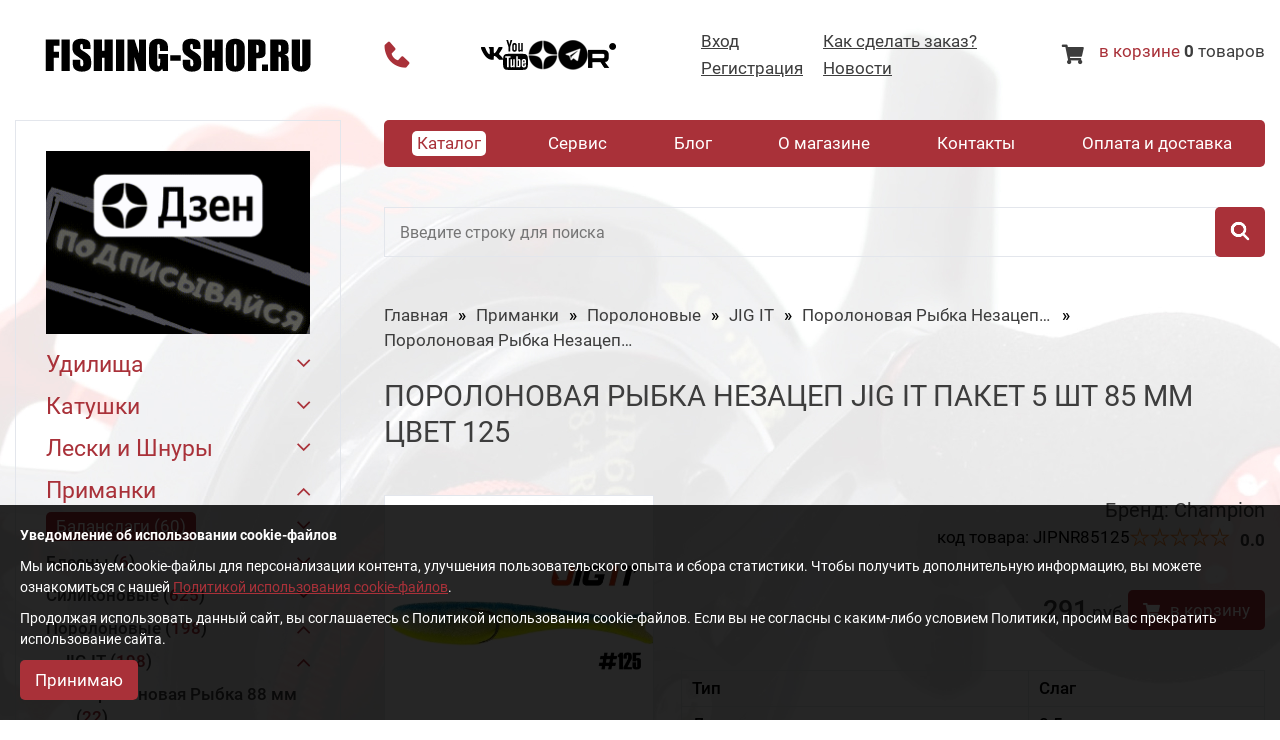

--- FILE ---
content_type: text/html; charset=UTF-8
request_url: https://fishing-shop.ru/cat/product2238
body_size: 14441
content:
<!DOCTYPE html>
<html lang="ru">

<head>
	<meta charset="utf-8">
	<meta name="format-detection" content="telephone=no">
	<meta http-equiv="X-UA-Compatible" content="IE=edge">
	<meta name="viewport" content="width=device-width, initial-scale=1">
	<title>
Поролоновые рыбки-незацепляйки Jig It 8,5 см цв. 125 от производителя | АКВАТОРИЯ СПИННИНГА
</title>
	<meta name="keywords" content="поролоновая рыбка рыбки поролоновые приманки приманка jig it дмитрий шабалин для рыбалки на судака щуку окуня ловля купить на">
	<meta name="description" content="Тщательно продуманные приманки от гуру джиговой ловли - Дмитрия Шабалина">
	<script type="text/javascript">
		var dp = "../";
	</script>

	<!-- favicons -->
	<link rel="apple-touch-icon" sizes="57x57" href="../images/img/favicon/apple-icon-57x57.png">
	<link rel="apple-touch-icon" sizes="60x60" href="../images/img/favicon/apple-icon-60x60.png">
	<link rel="apple-touch-icon" sizes="72x72" href="../images/img/favicon/apple-icon-72x72.png">
	<link rel="apple-touch-icon" sizes="76x76" href="../images/img/favicon/apple-icon-76x76.png">
	<link rel="apple-touch-icon" sizes="114x114" href="../images/img/favicon/apple-icon-114x114.png">
	<link rel="apple-touch-icon" sizes="120x120" href="../images/img/favicon/apple-icon-120x120.png">
	<link rel="apple-touch-icon" sizes="144x144" href="../images/img/favicon/apple-icon-144x144.png">
	<link rel="apple-touch-icon" sizes="152x152" href="../images/img/favicon/apple-icon-152x152.png">
	<link rel="apple-touch-icon" sizes="180x180" href="../images/img/favicon/apple-icon-180x180.png">
	<link rel="icon" type="image/png" sizes="192x192"  href="../images/img/favicon/android-icon-192x192.png">
	<link rel="icon" type="image/png" sizes="32x32" href="../images/img/favicon/favicon-32x32.png">
	<link rel="icon" type="image/png" sizes="96x96" href="../images/img/favicon/favicon-96x96.png">
	<link rel="icon" type="image/png" sizes="16x16" href="../images/img/favicon/favicon-16x16.png">
	<link rel="manifest" href="../images/img/favicon/manifest.json">
	<meta name="msapplication-TileColor" content="#ffffff">
	<meta name="msapplication-TileImage" content="../images/img/favicon/ms-icon-144x144.png">
	<meta name="theme-color" content="#ffffff">
	<!-- -------- -->
	<link rel="stylesheet" href="../images/css/style.css?v=70">
	
	<script type="text/javascript" src="https://ajax.googleapis.com/ajax/libs/jquery/1.8.3/jquery.min.js"></script>
	
	<!-- Оплата через Cloud Payments -->
	<script src="https://widget.cloudpayments.ru/bundles/cloudpayments.js"></script>
	
	<meta property="og:title" content="
Поролоновые рыбки-незацепляйки Jig It 8,5 см цв. 125 от производителя | АКВАТОРИЯ СПИННИНГА
" />
<meta property="og:type" content="website" />
<meta property="og:url" content="https://fishing-shop.ru/cat/product2238" />
<meta property='og:image' content='https://fishing-shop.ru/images/data/gallery/1026_big_1693988754_4906.jpg'/>
<meta property='og:description' content='Тщательно продуманные приманки от гуру джиговой ловли - Дмитрия Шабалина'/></head>

<body>
	<div class="wrapper">

		<header class="header _lp">
			<div class="header__content _container">
				<div class="header__body">
					<div class="header__mobile">
						<button class="header__menu-icon icon-menu" type="button">
							<span></span>
							<span></span>
							<span></span>
						</button>
						<button class="header__cat-icon icon-cat _icon-cat" type="submit"></button>
						<button class="header__search-icon search-icon" type="button"><span class="_icon-search"></span></button>
					</div>
					<div class="header__logo">
						 <a href="../"> 							<img src="../images/img/logo.svg" alt="">
						 </a> 					</div>
					<div class="header__contacts">
						<div class="header__contact _icon-tel"><a class="_icon-tel" href="tel:+79263501452">+7 (926) 350-14-52</a></div>
					</div>
					<div class="header__socials" data-da=".menu__body,991">
						<div class="socials">
	
	<a class="socials__item" href="https://vk.com/fishing.shopru"><img src="../images/data/gallery/787_4489_vk.svg" alt=""></a>
	
	<a class="socials__item" href="https://www.youtube.com/@dmitry_shabalin"><img src="../images/data/gallery/787_5222_yt.svg" alt=""></a>
	
	<a class="socials__item" href="https://dzen.ru/fishing_shop"><img src="../images/data/gallery/787_big_1704792370_6177.png" alt=""></a>
	
	<a class="socials__item" href="https://t.me/fishingshopru"><img src="../images/data/gallery/7172_big_1704793867.png" alt=""></a>
	
	<a class="socials__item" href="https://rutube.ru/channel/24401088"><img src="../images/data/gallery/10870_big_1756638239.png" alt=""></a>
	
</div>					</div>
					<div class="header__actions" data-da=".menu__body,991">
													<a class="header__action _popup-link" href="#login">Вход</a>
												<a class="header__action" href="../how/">Как сделать заказ?</a>
													<a class="header__action _popup-link" href="#register">Регистрация</a>
												<a class="header__action" href="../news/">Новости</a>
					</div>
					<div class="header__cart head-cart">
						<div class="head-cart__icon">
							<a class="_icon-cart" href="../cart/"><span class="head-cart__counter"></span></a>
						</div>
						<div class="head-cart__info">
							<a href="../cart/">в корзине</a> <span class="head-cart__total-count">0</span> товаров
						</div>
					</div>
				</div>
			</div>
		</header><main class="page">
	<div class="page__container _container">
		<div class="page__aside aside">
	<div class="aside__body">
		
<a class="banner-slider" href="https://dzen.ru/fishing_shop" target='_blank'>
	<img src="../images/data/b_images/0_1704785778.gif" alt="Дзен канал">
</a>

		<ul class="cat-menu" data-spoller="cat-menu">
	
	<li class="cat-menu__item" data-spoller-item >
		<a class="cat-menu__link " href="../cat/Rods">Удилища</a>
		<button class="cat-menu__arrow _icon-arrow-down" type="button" data-spoller-control></button>
<ul class="cat-menu__sub-list " style="max-height: 0px;" data-spoller-content>
	
	<li class="cat-menu__sub-item" data-spoller-item >
		<a class="cat-menu__sub-link  " href="../cat/Spinningovye">Спиннинговые 
			<span class="cat-menu__count">297</span>
		</a>
		<button class="cat-menu__arrow _icon-arrow-down" type="button" data-spoller-control></button>
<ul class="cat-menu__sub-list cat-menu__sub-list_level" style="max-height: 0px;" data-spoller-content>
	
	<li class="cat-menu__sub-item" data-spoller-item >
		<a class="cat-menu__sub-link  " href="../cat/Spinningovye-Hearty-Rise">Hearty Rise 
			<span class="cat-menu__count">190</span>
		</a>
		<button class="cat-menu__arrow _icon-arrow-down" type="button" data-spoller-control></button>
<ul class="cat-menu__sub-list cat-menu__sub-list_level" style="max-height: 0px;" data-spoller-content>
	
	<li class="cat-menu__sub-item" data-spoller-item >
		<a class="cat-menu__sub-link  " href="../cat/Paragon">Paragon 
			<span class="cat-menu__count">11</span>
		</a>
		
	</li> 
	
	<li class="cat-menu__sub-item" data-spoller-item >
		<a class="cat-menu__sub-link  cat-menu__sub-link_emphasise" href="../cat/Jig-Force-II">Jig Force II 
			<span class="cat-menu__count">15</span>
		</a>
		
	</li> 
	
	<li class="cat-menu__sub-item" data-spoller-item >
		<a class="cat-menu__sub-link  " href="../cat/Jig-Force">Jig Force 
			<span class="cat-menu__count">15</span>
		</a>
		
	</li> 
	
	<li class="cat-menu__sub-item" data-spoller-item >
		<a class="cat-menu__sub-link  " href="../cat/Stalker">Stalker 
			<span class="cat-menu__count">11</span>
		</a>
		
	</li> 
	
	<li class="cat-menu__sub-item" data-spoller-item >
		<a class="cat-menu__sub-link  cat-menu__sub-link_emphasise" href="../cat/TDT-Limited-25">TDT Limited '25 
			<span class="cat-menu__count">6</span>
		</a>
		
	</li> 
	
	<li class="cat-menu__sub-item" data-spoller-item >
		<a class="cat-menu__sub-link  " href="../cat/Pro-Force-Ultra">Pro Force Ultra 
			<span class="cat-menu__count">11</span>
		</a>
		
	</li> 
	
	<li class="cat-menu__sub-item" data-spoller-item >
		<a class="cat-menu__sub-link  " href="../cat/Rock-Master">Rock Master 
			<span class="cat-menu__count">9</span>
		</a>
		
	</li> 
	
	<li class="cat-menu__sub-item" data-spoller-item >
		<a class="cat-menu__sub-link  " href="../cat/Salmon-Game-Rods">Salmon Game 
			<span class="cat-menu__count">4</span>
		</a>
		
	</li> 
	
	<li class="cat-menu__sub-item" data-spoller-item >
		<a class="cat-menu__sub-link  " href="../cat/Pelagic-Game">Pelagic Game 
			<span class="cat-menu__count">3</span>
		</a>
		
	</li> 
	
	<li class="cat-menu__sub-item" data-spoller-item >
		<a class="cat-menu__sub-link  " href="../cat/Slash-Monster">Slash Monster 
			<span class="cat-menu__count">3</span>
		</a>
		
	</li> 
	
	<li class="cat-menu__sub-item" data-spoller-item >
		<a class="cat-menu__sub-link  " href="../cat/Laiquendi">Laiquendi 
			<span class="cat-menu__count">5</span>
		</a>
		
	</li> 
	
	<li class="cat-menu__sub-item" data-spoller-item >
		<a class="cat-menu__sub-link  " href="../cat/Innovation">Innovation 
			<span class="cat-menu__count">13</span>
		</a>
		
	</li> 
	
	<li class="cat-menu__sub-item" data-spoller-item >
		<a class="cat-menu__sub-link  " href="../cat/Wanderer">Wanderer 
			<span class="cat-menu__count">8</span>
		</a>
		
	</li> 
	
	<li class="cat-menu__sub-item" data-spoller-item >
		<a class="cat-menu__sub-link  " href="../cat/Volga-Game">Volga Game 
			<span class="cat-menu__count">8</span>
		</a>
		
	</li> 
	
	<li class="cat-menu__sub-item" data-spoller-item >
		<a class="cat-menu__sub-link  " href="../cat/Halcyon-X">Halcyon X 
			<span class="cat-menu__count">7</span>
		</a>
		
	</li> 
	
	<li class="cat-menu__sub-item" data-spoller-item >
		<a class="cat-menu__sub-link  " href="../cat/RocknForce-II">Rock'n'Force II 
			<span class="cat-menu__count">8</span>
		</a>
		
	</li> 
	
	<li class="cat-menu__sub-item" data-spoller-item >
		<a class="cat-menu__sub-link  cat-menu__sub-link_emphasise" href="../cat/Zander-Game-XTM">Zander Game XTM 
			<span class="cat-menu__count">13</span>
		</a>
		
	</li> 
	
	<li class="cat-menu__sub-item" data-spoller-item >
		<a class="cat-menu__sub-link  " href="../cat/Evolution-3">Evolution 3 
			<span class="cat-menu__count">10</span>
		</a>
		
	</li> 
	
	<li class="cat-menu__sub-item" data-spoller-item >
		<a class="cat-menu__sub-link  " href="../cat/Zander-Game-XT">Zander Game XT 
			<span class="cat-menu__count">13</span>
		</a>
		
	</li> 
	
	<li class="cat-menu__sub-item" data-spoller-item >
		<a class="cat-menu__sub-link  " href="../cat/Valley-Hunter">Valley Hunter 
			<span class="cat-menu__count">6</span>
		</a>
		
	</li> 
	
	<li class="cat-menu__sub-item" data-spoller-item >
		<a class="cat-menu__sub-link  " href="../cat/Pro-Force-II">Pro Force II 
			<span class="cat-menu__count">11</span>
		</a>
		
	</li> 
	
</ul>
	</li> 
	
	<li class="cat-menu__sub-item" data-spoller-item >
		<a class="cat-menu__sub-link  " href="../cat/Spinningovye-Jig-It">Jig It 
			<span class="cat-menu__count">41</span>
		</a>
		<button class="cat-menu__arrow _icon-arrow-down" type="button" data-spoller-control></button>
<ul class="cat-menu__sub-list cat-menu__sub-list_level" style="max-height: 0px;" data-spoller-content>
	
	<li class="cat-menu__sub-item" data-spoller-item >
		<a class="cat-menu__sub-link  " href="../cat/JI-Team-Dubna-Backwater">Team Dubna Backwater 
			<span class="cat-menu__count">5</span>
		</a>
		
	</li> 
	
	<li class="cat-menu__sub-item" data-spoller-item >
		<a class="cat-menu__sub-link  " href="../cat/Team-Dubna-Aquatory">Team Dubna Aquatory 
			<span class="cat-menu__count">12</span>
		</a>
		
	</li> 
	
	<li class="cat-menu__sub-item" data-spoller-item >
		<a class="cat-menu__sub-link  " href="../cat/Team-Dubna-Farwater">Team Dubna Farwater 
			<span class="cat-menu__count">10</span>
		</a>
		
	</li> 
	
	<li class="cat-menu__sub-item" data-spoller-item >
		<a class="cat-menu__sub-link  " href="../cat/Team-Dubna-Generation-2">Team Dubna Generation 2 
			<span class="cat-menu__count">14</span>
		</a>
		
	</li> 
	
</ul>
	</li> 
	
	<li class="cat-menu__sub-item" data-spoller-item >
		<a class="cat-menu__sub-link  " href="../cat/Spinningovye-Champion-Rods">Champion Rods 
			<span class="cat-menu__count">13</span>
		</a>
		<button class="cat-menu__arrow _icon-arrow-down" type="button" data-spoller-control></button>
<ul class="cat-menu__sub-list cat-menu__sub-list_level" style="max-height: 0px;" data-spoller-content>
	
	<li class="cat-menu__sub-item" data-spoller-item >
		<a class="cat-menu__sub-link  " href="../cat/Foreman">Foreman 
			<span class="cat-menu__count">10</span>
		</a>
		
	</li> 
	
	<li class="cat-menu__sub-item" data-spoller-item >
		<a class="cat-menu__sub-link  " href="../cat/Team-Dubna-Backwater">Team Dubna Backwater 
			<span class="cat-menu__count">3</span>
		</a>
		
	</li> 
	
</ul>
	</li> 
	
	<li class="cat-menu__sub-item" data-spoller-item >
		<a class="cat-menu__sub-link  " href="../cat/Xesta-Rods">Xesta 
			<span class="cat-menu__count">53</span>
		</a>
		<button class="cat-menu__arrow _icon-arrow-down" type="button" data-spoller-control></button>
<ul class="cat-menu__sub-list cat-menu__sub-list_level" style="max-height: 0px;" data-spoller-content>
	
	<li class="cat-menu__sub-item" data-spoller-item >
		<a class="cat-menu__sub-link  cat-menu__sub-link_emphasise" href="../cat/cat981">Live Catcher Spinning 
			<span class="cat-menu__count">1</span>
		</a>
		
	</li> 
	
	<li class="cat-menu__sub-item" data-spoller-item >
		<a class="cat-menu__sub-link  " href="../cat/Black-Star-2025">Black Star 2025 
			<span class="cat-menu__count">6</span>
		</a>
		
	</li> 
	
	<li class="cat-menu__sub-item" data-spoller-item >
		<a class="cat-menu__sub-link  " href="../cat/Black-Star-Extra-Tuned">Black Star Extra Tuned 
			<span class="cat-menu__count">11</span>
		</a>
		
	</li> 
	
	<li class="cat-menu__sub-item" data-spoller-item >
		<a class="cat-menu__sub-link  " href="../cat/Black-Star-2nd-Generation">Black Star 2nd Generation 
			<span class="cat-menu__count">6</span>
		</a>
		
	</li> 
	
	<li class="cat-menu__sub-item" data-spoller-item >
		<a class="cat-menu__sub-link  " href="../cat/cat561">Black Star 2nd Generation Mobile 
			<span class="cat-menu__count">3</span>
		</a>
		
	</li> 
	
	<li class="cat-menu__sub-item" data-spoller-item >
		<a class="cat-menu__sub-link  " href="../cat/cat575">Black Star Solid 2nd Generation Mobile 
			<span class="cat-menu__count">2</span>
		</a>
		
	</li> 
	
	<li class="cat-menu__sub-item" data-spoller-item >
		<a class="cat-menu__sub-link  " href="../cat/cat562">Black Star Rock 
			<span class="cat-menu__count">5</span>
		</a>
		
	</li> 
	
	<li class="cat-menu__sub-item" data-spoller-item >
		<a class="cat-menu__sub-link  " href="../cat/cat563">Black Star Hard 
			<span class="cat-menu__count">4</span>
		</a>
		
	</li> 
	
	<li class="cat-menu__sub-item" data-spoller-item >
		<a class="cat-menu__sub-link  " href="../cat/Runway-SLS">Runway SLS 
			<span class="cat-menu__count">4</span>
		</a>
		
	</li> 
	
	<li class="cat-menu__sub-item" data-spoller-item >
		<a class="cat-menu__sub-link  " href="../cat/cat565">Runway SRF 
			<span class="cat-menu__count">3</span>
		</a>
		
	</li> 
	
	<li class="cat-menu__sub-item" data-spoller-item >
		<a class="cat-menu__sub-link  " href="../cat/cat566">Runway XR 
			<span class="cat-menu__count">3</span>
		</a>
		
	</li> 
	
	<li class="cat-menu__sub-item" data-spoller-item >
		<a class="cat-menu__sub-link  " href="../cat/cat569">Assault Jet 
			<span class="cat-menu__count">3</span>
		</a>
		
	</li> 
	
	<li class="cat-menu__sub-item" data-spoller-item >
		<a class="cat-menu__sub-link  " href="../cat/cat567">Assault Jet Type S 
			<span class="cat-menu__count">2</span>
		</a>
		
	</li> 
	
</ul>
	</li> 
	
</ul>
	</li> 
	
	<li class="cat-menu__sub-item" data-spoller-item >
		<a class="cat-menu__sub-link  " href="../cat/Casting-Rods">Кастинговые 
			<span class="cat-menu__count">54</span>
		</a>
		<button class="cat-menu__arrow _icon-arrow-down" type="button" data-spoller-control></button>
<ul class="cat-menu__sub-list cat-menu__sub-list_level" style="max-height: 0px;" data-spoller-content>
	
	<li class="cat-menu__sub-item" data-spoller-item >
		<a class="cat-menu__sub-link  " href="../cat/Kastingovye-Hearty-Rise">Hearty Rise 
			<span class="cat-menu__count">39</span>
		</a>
		<button class="cat-menu__arrow _icon-arrow-down" type="button" data-spoller-control></button>
<ul class="cat-menu__sub-list cat-menu__sub-list_level" style="max-height: 0px;" data-spoller-content>
	
	<li class="cat-menu__sub-item" data-spoller-item >
		<a class="cat-menu__sub-link  cat-menu__sub-link_emphasise" href="../cat/cat965">Jig Force II Casting 
			<span class="cat-menu__count">2</span>
		</a>
		
	</li> 
	
	<li class="cat-menu__sub-item" data-spoller-item >
		<a class="cat-menu__sub-link  " href="../cat/Pelagic-OneHalf">Pelagic One&Half 
			<span class="cat-menu__count">4</span>
		</a>
		
	</li> 
	
	<li class="cat-menu__sub-item" data-spoller-item >
		<a class="cat-menu__sub-link  " href="../cat/Rock-Master-Casting">Rock Master Casting 
			<span class="cat-menu__count">1</span>
		</a>
		
	</li> 
	
	<li class="cat-menu__sub-item" data-spoller-item >
		<a class="cat-menu__sub-link  " href="../cat/Pelagic-Game-Casting">Pelagic Game Casting 
			<span class="cat-menu__count">4</span>
		</a>
		
	</li> 
	
	<li class="cat-menu__sub-item" data-spoller-item >
		<a class="cat-menu__sub-link  " href="../cat/Slash-Monster-Casting">Slash Monster 
			<span class="cat-menu__count">9</span>
		</a>
		
	</li> 
	
	<li class="cat-menu__sub-item" data-spoller-item >
		<a class="cat-menu__sub-link  " href="../cat/Evolution-Casting">Evolution Casting 
			<span class="cat-menu__count">6</span>
		</a>
		
	</li> 
	
	<li class="cat-menu__sub-item" data-spoller-item >
		<a class="cat-menu__sub-link  " href="../cat/Valley-Hunter-Casting">Valley Hunter Casting 
			<span class="cat-menu__count">7</span>
		</a>
		
	</li> 
	
	<li class="cat-menu__sub-item" data-spoller-item >
		<a class="cat-menu__sub-link  " href="../cat/Laiquendi-Casting">Laiquendi Casting 
			<span class="cat-menu__count">1</span>
		</a>
		
	</li> 
	
	<li class="cat-menu__sub-item" data-spoller-item >
		<a class="cat-menu__sub-link  " href="../cat/Volga-Game-Casting">Volga Game Casting 
			<span class="cat-menu__count">5</span>
		</a>
		
	</li> 
	
</ul>
	</li> 
	
	<li class="cat-menu__sub-item" data-spoller-item >
		<a class="cat-menu__sub-link  " href="../cat/Kastingovye-Jig-It">Jig It 
			<span class="cat-menu__count">9</span>
		</a>
		<button class="cat-menu__arrow _icon-arrow-down" type="button" data-spoller-control></button>
<ul class="cat-menu__sub-list cat-menu__sub-list_level" style="max-height: 0px;" data-spoller-content>
	
	<li class="cat-menu__sub-item" data-spoller-item >
		<a class="cat-menu__sub-link  " href="../cat/cat407">Team Dubna Generation 2 Casting 
			<span class="cat-menu__count">9</span>
		</a>
		
	</li> 
	
</ul>
	</li> 
	
	<li class="cat-menu__sub-item" data-spoller-item >
		<a class="cat-menu__sub-link  " href="../cat/cat921">Xesta 
			<span class="cat-menu__count">6</span>
		</a>
		<button class="cat-menu__arrow _icon-arrow-down" type="button" data-spoller-control></button>
<ul class="cat-menu__sub-list cat-menu__sub-list_level" style="max-height: 0px;" data-spoller-content>
	
	<li class="cat-menu__sub-item" data-spoller-item >
		<a class="cat-menu__sub-link  cat-menu__sub-link_emphasise" href="../cat/cat982">Live Catcher Casting 
			<span class="cat-menu__count">1</span>
		</a>
		
	</li> 
	
	<li class="cat-menu__sub-item" data-spoller-item >
		<a class="cat-menu__sub-link  " href="../cat/cat938">Black Star 2025 Casting 
			<span class="cat-menu__count">2</span>
		</a>
		
	</li> 
	
	<li class="cat-menu__sub-item" data-spoller-item >
		<a class="cat-menu__sub-link  " href="../cat/cat923">Black Star Rock Casting 
			<span class="cat-menu__count">1</span>
		</a>
		
	</li> 
	
	<li class="cat-menu__sub-item" data-spoller-item >
		<a class="cat-menu__sub-link  " href="../cat/cat922">Black Star Hard Casting 
			<span class="cat-menu__count">2</span>
		</a>
		
	</li> 
	
</ul>
	</li> 
	
</ul>
	</li> 
	
</ul>
	</li>
	
	<li class="cat-menu__item" data-spoller-item >
		<a class="cat-menu__link " href="../cat/cat576">Катушки</a>
		<button class="cat-menu__arrow _icon-arrow-down" type="button" data-spoller-control></button>
<ul class="cat-menu__sub-list " style="max-height: 0px;" data-spoller-content>
	
	<li class="cat-menu__sub-item" data-spoller-item >
		<a class="cat-menu__sub-link  " href="../cat/cat897">Daiwa 
			<span class="cat-menu__count">2</span>
		</a>
		<button class="cat-menu__arrow _icon-arrow-down" type="button" data-spoller-control></button>
<ul class="cat-menu__sub-list cat-menu__sub-list_level" style="max-height: 0px;" data-spoller-content>
	
	<li class="cat-menu__sub-item" data-spoller-item >
		<a class="cat-menu__sub-link  " href="../cat/cat993">Мультипликаторные 
			<span class="cat-menu__count">1</span>
		</a>
		<button class="cat-menu__arrow _icon-arrow-down" type="button" data-spoller-control></button>
<ul class="cat-menu__sub-list cat-menu__sub-list_level" style="max-height: 0px;" data-spoller-content>
	
	<li class="cat-menu__sub-item" data-spoller-item >
		<a class="cat-menu__sub-link  " href="../cat/cat994">Tatula TW 2025 
			<span class="cat-menu__count">1</span>
		</a>
		
	</li> 
	
</ul>
	</li> 
	
	<li class="cat-menu__sub-item" data-spoller-item >
		<a class="cat-menu__sub-link  " href="../cat/cat898">Безынерционные 
			<span class="cat-menu__count">1</span>
		</a>
		<button class="cat-menu__arrow _icon-arrow-down" type="button" data-spoller-control></button>
<ul class="cat-menu__sub-list cat-menu__sub-list_level" style="max-height: 0px;" data-spoller-content>
	
	<li class="cat-menu__sub-item" data-spoller-item >
		<a class="cat-menu__sub-link  " href="../cat/cat950">Caldia LT 2025 
			
		</a>
		
	</li> 
	
	<li class="cat-menu__sub-item" data-spoller-item >
		<a class="cat-menu__sub-link  " href="../cat/cat899">Caldia LT 2021 
			<span class="cat-menu__count">1</span>
		</a>
		
	</li> 
	
</ul>
	</li> 
	
</ul>
	</li> 
	
	<li class="cat-menu__sub-item" data-spoller-item >
		<a class="cat-menu__sub-link  " href="../cat/cat577">Shimano 
			<span class="cat-menu__count">26</span>
		</a>
		<button class="cat-menu__arrow _icon-arrow-down" type="button" data-spoller-control></button>
<ul class="cat-menu__sub-list cat-menu__sub-list_level" style="max-height: 0px;" data-spoller-content>
	
	<li class="cat-menu__sub-item" data-spoller-item >
		<a class="cat-menu__sub-link  " href="../cat/cat894">Безынерционные 
			<span class="cat-menu__count">22</span>
		</a>
		<button class="cat-menu__arrow _icon-arrow-down" type="button" data-spoller-control></button>
<ul class="cat-menu__sub-list cat-menu__sub-list_level" style="max-height: 0px;" data-spoller-content>
	
	<li class="cat-menu__sub-item" data-spoller-item >
		<a class="cat-menu__sub-link  " href="../cat/cat955">Ultegra 2025 
			<span class="cat-menu__count">4</span>
		</a>
		
	</li> 
	
	<li class="cat-menu__sub-item" data-spoller-item >
		<a class="cat-menu__sub-link  " href="../cat/cat954">Stradic SW 2024 
			<span class="cat-menu__count">1</span>
		</a>
		
	</li> 
	
	<li class="cat-menu__sub-item" data-spoller-item >
		<a class="cat-menu__sub-link  " href="../cat/cat953">Twin Power XD 2021 
			<span class="cat-menu__count">1</span>
		</a>
		
	</li> 
	
	<li class="cat-menu__sub-item" data-spoller-item >
		<a class="cat-menu__sub-link  " href="../cat/cat952">Vanquish 2023 
			<span class="cat-menu__count">2</span>
		</a>
		
	</li> 
	
	<li class="cat-menu__sub-item" data-spoller-item >
		<a class="cat-menu__sub-link  " href="../cat/cat951">Twin Power XD 2025 
			<span class="cat-menu__count">2</span>
		</a>
		
	</li> 
	
	<li class="cat-menu__sub-item" data-spoller-item >
		<a class="cat-menu__sub-link  " href="../cat/cat926">Ultegra 2021 
			<span class="cat-menu__count">1</span>
		</a>
		
	</li> 
	
	<li class="cat-menu__sub-item" data-spoller-item >
		<a class="cat-menu__sub-link  " href="../cat/cat925">Stradic 2023 
			<span class="cat-menu__count">4</span>
		</a>
		
	</li> 
	
	<li class="cat-menu__sub-item" data-spoller-item >
		<a class="cat-menu__sub-link  " href="../cat/cat905">Vanford 24 
			<span class="cat-menu__count">2</span>
		</a>
		
	</li> 
	
	<li class="cat-menu__sub-item" data-spoller-item >
		<a class="cat-menu__sub-link  " href="../cat/cat896">Twin Power 2024 
			<span class="cat-menu__count">4</span>
		</a>
		
	</li> 
	
	<li class="cat-menu__sub-item" data-spoller-item >
		<a class="cat-menu__sub-link  " href="../cat/cat895">Twin Power 2020 
			<span class="cat-menu__count">1</span>
		</a>
		
	</li> 
	
</ul>
	</li> 
	
	<li class="cat-menu__sub-item" data-spoller-item >
		<a class="cat-menu__sub-link  " href="../cat/cat578">Мультипликаторные 
			<span class="cat-menu__count">4</span>
		</a>
		<button class="cat-menu__arrow _icon-arrow-down" type="button" data-spoller-control></button>
<ul class="cat-menu__sub-list cat-menu__sub-list_level" style="max-height: 0px;" data-spoller-content>
	
	<li class="cat-menu__sub-item" data-spoller-item >
		<a class="cat-menu__sub-link  " href="../cat/cat992">Antares DC MD 2023 
			<span class="cat-menu__count">1</span>
		</a>
		
	</li> 
	
	<li class="cat-menu__sub-item" data-spoller-item >
		<a class="cat-menu__sub-link  " href="../cat/cat903">Calcutta DC 
			<span class="cat-menu__count">1</span>
		</a>
		
	</li> 
	
	<li class="cat-menu__sub-item" data-spoller-item >
		<a class="cat-menu__sub-link  " href="../cat/cat579">Curado DC 22 
			<span class="cat-menu__count">2</span>
		</a>
		
	</li> 
	
</ul>
	</li> 
	
</ul>
	</li> 
	
</ul>
	</li>
	
	<li class="cat-menu__item" data-spoller-item >
		<a class="cat-menu__link " href="../cat/cat463">Лески и Шнуры</a>
		<button class="cat-menu__arrow _icon-arrow-down" type="button" data-spoller-control></button>
<ul class="cat-menu__sub-list " style="max-height: 0px;" data-spoller-content>
	
	<li class="cat-menu__sub-item" data-spoller-item >
		<a class="cat-menu__sub-link  " href="../cat/Flyuorokarbon">Флюорокарбон 
			<span class="cat-menu__count">29</span>
		</a>
		<button class="cat-menu__arrow _icon-arrow-down" type="button" data-spoller-control></button>
<ul class="cat-menu__sub-list cat-menu__sub-list_level" style="max-height: 0px;" data-spoller-content>
	
	<li class="cat-menu__sub-item" data-spoller-item >
		<a class="cat-menu__sub-link  " href="../cat/Jig-It-FC">Jig It 
			<span class="cat-menu__count">29</span>
		</a>
		<button class="cat-menu__arrow _icon-arrow-down" type="button" data-spoller-control></button>
<ul class="cat-menu__sub-list cat-menu__sub-list_level" style="max-height: 0px;" data-spoller-content>
	
	<li class="cat-menu__sub-item" data-spoller-item >
		<a class="cat-menu__sub-link  " href="../cat/Pro-FC">Pro FC 
			<span class="cat-menu__count">29</span>
		</a>
		
	</li> 
	
</ul>
	</li> 
	
</ul>
	</li> 
	
	<li class="cat-menu__sub-item" data-spoller-item >
		<a class="cat-menu__sub-link  " href="../cat/Pletyonye-Shnury">Плетёные Шнуры 
			<span class="cat-menu__count">146</span>
		</a>
		<button class="cat-menu__arrow _icon-arrow-down" type="button" data-spoller-control></button>
<ul class="cat-menu__sub-list cat-menu__sub-list_level" style="max-height: 0px;" data-spoller-content>
	
	<li class="cat-menu__sub-item" data-spoller-item >
		<a class="cat-menu__sub-link  " href="../cat/Jig-It-Lines">Jig It 
			<span class="cat-menu__count">54</span>
		</a>
		<button class="cat-menu__arrow _icon-arrow-down" type="button" data-spoller-control></button>
<ul class="cat-menu__sub-list cat-menu__sub-list_level" style="max-height: 0px;" data-spoller-content>
	
	<li class="cat-menu__sub-item" data-spoller-item >
		<a class="cat-menu__sub-link  " href="../cat/Line-JigIt-JiggingPro-x4">JiggingPro x4 
			<span class="cat-menu__count">9</span>
		</a>
		
	</li> 
	
	<li class="cat-menu__sub-item" data-spoller-item >
		<a class="cat-menu__sub-link  cat-menu__sub-link_emphasise" href="../cat/cat970">Finesse Ultra x8 
			<span class="cat-menu__count">3</span>
		</a>
		
	</li> 
	
	<li class="cat-menu__sub-item" data-spoller-item >
		<a class="cat-menu__sub-link  " href="../cat/jig-it-CastingPro-x8">CastingPro x8 
			<span class="cat-menu__count">10</span>
		</a>
		
	</li> 
	
	<li class="cat-menu__sub-item" data-spoller-item >
		<a class="cat-menu__sub-link  cat-menu__sub-link_emphasise" href="../cat/cat969">Jigging Ultra x8 
			<span class="cat-menu__count">8</span>
		</a>
		
	</li> 
	
	<li class="cat-menu__sub-item" data-spoller-item >
		<a class="cat-menu__sub-link  " href="../cat/Jig-it-JiggingPro-x8">JiggingPro x8 
			<span class="cat-menu__count">10</span>
		</a>
		
	</li> 
	
	<li class="cat-menu__sub-item" data-spoller-item >
		<a class="cat-menu__sub-link  cat-menu__sub-link_emphasise" href="../cat/cat972">Ice Ultra x8 
			<span class="cat-menu__count">7</span>
		</a>
		
	</li> 
	
	<li class="cat-menu__sub-item" data-spoller-item >
		<a class="cat-menu__sub-link  " href="../cat/Jig-it-Ice-Braid-X8">Ice Braid X8 
			<span class="cat-menu__count">7</span>
		</a>
		
	</li> 
	
</ul>
	</li> 
	
	<li class="cat-menu__sub-item" data-spoller-item >
		<a class="cat-menu__sub-link  " href="../cat/Tokuryo-Lines">Tokuryo 
			<span class="cat-menu__count">92</span>
		</a>
		<button class="cat-menu__arrow _icon-arrow-down" type="button" data-spoller-control></button>
<ul class="cat-menu__sub-list cat-menu__sub-list_level" style="max-height: 0px;" data-spoller-content>
	
	<li class="cat-menu__sub-item" data-spoller-item >
		<a class="cat-menu__sub-link  " href="../cat/Tokuryo-JiggingPro-x8">JiggingPro x8 
			<span class="cat-menu__count">10</span>
		</a>
		
	</li> 
	
	<li class="cat-menu__sub-item" data-spoller-item >
		<a class="cat-menu__sub-link  " href="../cat/Tokuryo-MonsterPro-x8">MonsterPro x8 
			<span class="cat-menu__count">10</span>
		</a>
		
	</li> 
	
	<li class="cat-menu__sub-item" data-spoller-item >
		<a class="cat-menu__sub-link  " href="../cat/Tokuryo-Monster-X8">Monster X8 
			<span class="cat-menu__count">16</span>
		</a>
		
	</li> 
	
	<li class="cat-menu__sub-item" data-spoller-item >
		<a class="cat-menu__sub-link  " href="../cat/cat469">GT PE X8 
			<span class="cat-menu__count">14</span>
		</a>
		
	</li> 
	
	<li class="cat-menu__sub-item" data-spoller-item >
		<a class="cat-menu__sub-link  " href="../cat/cat467">Power Game X4 
			<span class="cat-menu__count">24</span>
		</a>
		
	</li> 
	
	<li class="cat-menu__sub-item" data-spoller-item >
		<a class="cat-menu__sub-link  " href="../cat/cat466">Pro PE X4 
			<span class="cat-menu__count">18</span>
		</a>
		
	</li> 
	
</ul>
	</li> 
	
</ul>
	</li> 
	
</ul>
	</li>
	
	<li class="cat-menu__item" data-spoller-item data-spoller-open>
		<a class="cat-menu__link " href="../cat/cat91">Приманки</a>
		<button class="cat-menu__arrow _icon-arrow-down" type="button" data-spoller-control></button>
<ul class="cat-menu__sub-list " style="max-height: 0px;" data-spoller-content>
	
	<li class="cat-menu__sub-item" data-spoller-item >
		<a class="cat-menu__sub-link  cat-menu__sub-link_emphasise" href="../cat/Balanslagi">Баланслаги 
			<span class="cat-menu__count">60</span>
		</a>
		<button class="cat-menu__arrow _icon-arrow-down" type="button" data-spoller-control></button>
<ul class="cat-menu__sub-list cat-menu__sub-list_level" style="max-height: 0px;" data-spoller-content>
	
	<li class="cat-menu__sub-item" data-spoller-item >
		<a class="cat-menu__sub-link  " href="../cat/cat986">Jig It 
			<span class="cat-menu__count">60</span>
		</a>
		<button class="cat-menu__arrow _icon-arrow-down" type="button" data-spoller-control></button>
<ul class="cat-menu__sub-list cat-menu__sub-list_level" style="max-height: 0px;" data-spoller-content>
	
	<li class="cat-menu__sub-item" data-spoller-item >
		<a class="cat-menu__sub-link  " href="../cat/Whale-Tail-110">Whale Tail 110 
			<span class="cat-menu__count">20</span>
		</a>
		
	</li> 
	
	<li class="cat-menu__sub-item" data-spoller-item >
		<a class="cat-menu__sub-link  " href="../cat/Whale-Tail-130">Whale Tail 130 
			<span class="cat-menu__count">20</span>
		</a>
		
	</li> 
	
	<li class="cat-menu__sub-item" data-spoller-item >
		<a class="cat-menu__sub-link  " href="../cat/Whale-Tail-150">Whale Tail 150 
			<span class="cat-menu__count">20</span>
		</a>
		
	</li> 
	
</ul>
	</li> 
	
</ul>
	</li> 
	
	<li class="cat-menu__sub-item" data-spoller-item >
		<a class="cat-menu__sub-link  " href="../cat/cat983">Блесны 
			<span class="cat-menu__count">6</span>
		</a>
		<button class="cat-menu__arrow _icon-arrow-down" type="button" data-spoller-control></button>
<ul class="cat-menu__sub-list cat-menu__sub-list_level" style="max-height: 0px;" data-spoller-content>
	
	<li class="cat-menu__sub-item" data-spoller-item >
		<a class="cat-menu__sub-link  " href="../cat/cat984">Hearty Rise 
			<span class="cat-menu__count">6</span>
		</a>
		<button class="cat-menu__arrow _icon-arrow-down" type="button" data-spoller-control></button>
<ul class="cat-menu__sub-list cat-menu__sub-list_level" style="max-height: 0px;" data-spoller-content>
	
	<li class="cat-menu__sub-item" data-spoller-item >
		<a class="cat-menu__sub-link  " href="../cat/cat978">Spoon 
			<span class="cat-menu__count">6</span>
		</a>
		
	</li> 
	
</ul>
	</li> 
	
</ul>
	</li> 
	
	<li class="cat-menu__sub-item" data-spoller-item >
		<a class="cat-menu__sub-link  " href="../cat/Silikonovye">Силиконовые 
			<span class="cat-menu__count">625</span>
		</a>
		<button class="cat-menu__arrow _icon-arrow-down" type="button" data-spoller-control></button>
<ul class="cat-menu__sub-list cat-menu__sub-list_level" style="max-height: 0px;" data-spoller-content>
	
	<li class="cat-menu__sub-item" data-spoller-item >
		<a class="cat-menu__sub-link  " href="../cat/cat917">Hearty Rise 
			<span class="cat-menu__count">23</span>
		</a>
		<button class="cat-menu__arrow _icon-arrow-down" type="button" data-spoller-control></button>
<ul class="cat-menu__sub-list cat-menu__sub-list_level" style="max-height: 0px;" data-spoller-content>
	
	<li class="cat-menu__sub-item" data-spoller-item >
		<a class="cat-menu__sub-link  " href="../cat/Rock-Master---Rock-Carw-">Rock Master - Rock Carw  
			<span class="cat-menu__count">10</span>
		</a>
		
	</li> 
	
	<li class="cat-menu__sub-item" data-spoller-item >
		<a class="cat-menu__sub-link  " href="../cat/cat919">Valley Hunter Micro Worm - FF Tail 
			<span class="cat-menu__count">7</span>
		</a>
		
	</li> 
	
	<li class="cat-menu__sub-item" data-spoller-item >
		<a class="cat-menu__sub-link  " href="../cat/cat918">Valley Hunter Micro Worm - TT Shake 
			<span class="cat-menu__count">6</span>
		</a>
		
	</li> 
	
</ul>
	</li> 
	
	<li class="cat-menu__sub-item" data-spoller-item >
		<a class="cat-menu__sub-link  " href="../cat/Silicon-lures-JIG-IT"> JIG IT 
			<span class="cat-menu__count">602</span>
		</a>
		<button class="cat-menu__arrow _icon-arrow-down" type="button" data-spoller-control></button>
<ul class="cat-menu__sub-list cat-menu__sub-list_level" style="max-height: 0px;" data-spoller-content>
	
	<li class="cat-menu__sub-item" data-spoller-item >
		<a class="cat-menu__sub-link  " href="../cat/jig-it-Bleak-34">Bleak 3.4 
			<span class="cat-menu__count">23</span>
		</a>
		
	</li> 
	
	<li class="cat-menu__sub-item" data-spoller-item >
		<a class="cat-menu__sub-link  " href="../cat/Bleak-4">Bleak 4 
			<span class="cat-menu__count">23</span>
		</a>
		
	</li> 
	
	<li class="cat-menu__sub-item" data-spoller-item >
		<a class="cat-menu__sub-link  " href="../cat/Bleak-45">Bleak 4.5 
			<span class="cat-menu__count">23</span>
		</a>
		
	</li> 
	
	<li class="cat-menu__sub-item" data-spoller-item >
		<a class="cat-menu__sub-link  " href="../cat/Bleak-52">Bleak 5.2 
			<span class="cat-menu__count">23</span>
		</a>
		
	</li> 
	
	<li class="cat-menu__sub-item" data-spoller-item >
		<a class="cat-menu__sub-link  " href="../cat/Donkey-Frog-3">Donkey Frog 3 
			<span class="cat-menu__count">17</span>
		</a>
		
	</li> 
	
	<li class="cat-menu__sub-item" data-spoller-item >
		<a class="cat-menu__sub-link  " href="../cat/Donkey-Frog-38">Donkey Frog 3.8 
			<span class="cat-menu__count">17</span>
		</a>
		
	</li> 
	
	<li class="cat-menu__sub-item" data-spoller-item >
		<a class="cat-menu__sub-link  " href="../cat/Donkey-Frog-48">Donkey Frog 4.8 
			<span class="cat-menu__count">17</span>
		</a>
		
	</li> 
	
	<li class="cat-menu__sub-item" data-spoller-item >
		<a class="cat-menu__sub-link  " href="../cat/Grand-Puller-8">Grand Puller 8 
			<span class="cat-menu__count">18</span>
		</a>
		
	</li> 
	
	<li class="cat-menu__sub-item" data-spoller-item >
		<a class="cat-menu__sub-link  " href="../cat/Flutter-32">Flutter 3.2 
			<span class="cat-menu__count">23</span>
		</a>
		
	</li> 
	
	<li class="cat-menu__sub-item" data-spoller-item >
		<a class="cat-menu__sub-link  " href="../cat/Flutter-38">Flutter 3.8 
			<span class="cat-menu__count">23</span>
		</a>
		
	</li> 
	
	<li class="cat-menu__sub-item" data-spoller-item >
		<a class="cat-menu__sub-link  " href="../cat/Flutter-44">Flutter 4.4 
			<span class="cat-menu__count">23</span>
		</a>
		
	</li> 
	
	<li class="cat-menu__sub-item" data-spoller-item >
		<a class="cat-menu__sub-link  " href="../cat/Flutter-6">Flutter 6 
			<span class="cat-menu__count">20</span>
		</a>
		
	</li> 
	
	<li class="cat-menu__sub-item" data-spoller-item >
		<a class="cat-menu__sub-link  " href="../cat/Puller-35">Puller 3.5 
			<span class="cat-menu__count">25</span>
		</a>
		
	</li> 
	
	<li class="cat-menu__sub-item" data-spoller-item >
		<a class="cat-menu__sub-link  " href="../cat/Puller-43">Puller 4.3 
			<span class="cat-menu__count">25</span>
		</a>
		
	</li> 
	
	<li class="cat-menu__sub-item" data-spoller-item >
		<a class="cat-menu__sub-link  " href="../cat/Puller-55">Puller 5.5 
			<span class="cat-menu__count">25</span>
		</a>
		
	</li> 
	
	<li class="cat-menu__sub-item" data-spoller-item >
		<a class="cat-menu__sub-link  " href="../cat/Snoop-33">Snoop 3.3 
			<span class="cat-menu__count">25</span>
		</a>
		
	</li> 
	
	<li class="cat-menu__sub-item" data-spoller-item >
		<a class="cat-menu__sub-link  " href="../cat/Snoop-4">Snoop 4 
			<span class="cat-menu__count">25</span>
		</a>
		
	</li> 
	
	<li class="cat-menu__sub-item" data-spoller-item >
		<a class="cat-menu__sub-link  " href="../cat/Snoop-45">Snoop 4.5 
			<span class="cat-menu__count">25</span>
		</a>
		
	</li> 
	
	<li class="cat-menu__sub-item" data-spoller-item >
		<a class="cat-menu__sub-link  " href="../cat/Snoop-6">Snoop 6 
			<span class="cat-menu__count">23</span>
		</a>
		
	</li> 
	
	<li class="cat-menu__sub-item" data-spoller-item >
		<a class="cat-menu__sub-link  " href="../cat/Snoop-75">Snoop 7.5 
			<span class="cat-menu__count">15</span>
		</a>
		
	</li> 
	
	<li class="cat-menu__sub-item" data-spoller-item >
		<a class="cat-menu__sub-link  " href="../cat/Trump-55">Trump 5.5 
			<span class="cat-menu__count">22</span>
		</a>
		
	</li> 
	
	<li class="cat-menu__sub-item" data-spoller-item >
		<a class="cat-menu__sub-link  " href="../cat/Trump-7">Trump 7 
			<span class="cat-menu__count">15</span>
		</a>
		
	</li> 
	
	<li class="cat-menu__sub-item" data-spoller-item >
		<a class="cat-menu__sub-link  " href="../cat/Trump-9">Trump 9 
			<span class="cat-menu__count">10</span>
		</a>
		
	</li> 
	
	<li class="cat-menu__sub-item" data-spoller-item >
		<a class="cat-menu__sub-link  cat-menu__sub-link_emphasise" href="../cat/Trump-Slug-6">Trump Slug 6 
			<span class="cat-menu__count">15</span>
		</a>
		
	</li> 
	
	<li class="cat-menu__sub-item" data-spoller-item >
		<a class="cat-menu__sub-link  " href="../cat/Trump-Slug-8">Trump Slug 8 
			<span class="cat-menu__count">15</span>
		</a>
		
	</li> 
	
	<li class="cat-menu__sub-item" data-spoller-item >
		<a class="cat-menu__sub-link  " href="../cat/Trump-Slug-10">Trump Slug 10 
			<span class="cat-menu__count">15</span>
		</a>
		
	</li> 
	
	<li class="cat-menu__sub-item" data-spoller-item >
		<a class="cat-menu__sub-link  " href="../cat/Trump-Trace-57">Trump Trace 5.7 
			<span class="cat-menu__count">21</span>
		</a>
		
	</li> 
	
	<li class="cat-menu__sub-item" data-spoller-item >
		<a class="cat-menu__sub-link  " href="../cat/Trump-Trace-68">Trump Trace 6.8 
			<span class="cat-menu__count">15</span>
		</a>
		
	</li> 
	
	<li class="cat-menu__sub-item" data-spoller-item >
		<a class="cat-menu__sub-link  " href="../cat/Trump-Trace-8">Trump Trace 8 
			<span class="cat-menu__count">15</span>
		</a>
		
	</li> 
	
	<li class="cat-menu__sub-item" data-spoller-item >
		<a class="cat-menu__sub-link  " href="../cat/Trump-Trace-10">Trump Trace 10 
			<span class="cat-menu__count">21</span>
		</a>
		
	</li> 
	
</ul>
	</li> 
	
</ul>
	</li> 
	
	<li class="cat-menu__sub-item" data-spoller-item data-spoller-open>
		<a class="cat-menu__sub-link  " href="../cat/Porolonovye-primanki">Поролоновые 
			<span class="cat-menu__count">198</span>
		</a>
		<button class="cat-menu__arrow _icon-arrow-down" type="button" data-spoller-control></button>
<ul class="cat-menu__sub-list cat-menu__sub-list_level" style="max-height: 0px;" data-spoller-content>
	
	<li class="cat-menu__sub-item" data-spoller-item data-spoller-open>
		<a class="cat-menu__sub-link  " href="../cat/Foam-lures-JIG-IT">JIG IT 
			<span class="cat-menu__count">198</span>
		</a>
		<button class="cat-menu__arrow _icon-arrow-down" type="button" data-spoller-control></button>
<ul class="cat-menu__sub-list cat-menu__sub-list_level" style="max-height: 0px;" data-spoller-content>
	
	<li class="cat-menu__sub-item" data-spoller-item >
		<a class="cat-menu__sub-link  " href="../cat/Porolonovaya-Rybka-88-mm">Поролоновая Рыбка 88 мм 
			<span class="cat-menu__count">22</span>
		</a>
		
	</li> 
	
	<li class="cat-menu__sub-item" data-spoller-item >
		<a class="cat-menu__sub-link  " href="../cat/Porolonovaya-Rybka-105-mm">Поролоновая Рыбка 105 мм 
			<span class="cat-menu__count">22</span>
		</a>
		
	</li> 
	
	<li class="cat-menu__sub-item" data-spoller-item >
		<a class="cat-menu__sub-link  " href="../cat/Porolonovaya-Rybka-110-mm">Поролоновая Рыбка 110 мм 
			<span class="cat-menu__count">22</span>
		</a>
		
	</li> 
	
	<li class="cat-menu__sub-item" data-spoller-item >
		<a class="cat-menu__sub-link  " href="../cat/Porolonovaya-Rybka-125-mm">Поролоновая Рыбка 125 мм 
			<span class="cat-menu__count">22</span>
		</a>
		
	</li> 
	
	<li class="cat-menu__sub-item" data-spoller-item >
		<a class="cat-menu__sub-link  " href="../cat/Porolonovaya-Rybka-140-mm">Поролоновая Рыбка 140 мм 
			<span class="cat-menu__count">22</span>
		</a>
		
	</li> 
	
	<li class="cat-menu__sub-item" data-spoller-item >
		<a class="cat-menu__sub-link  " href="../cat/Porolonovaya-Rybka-160-mm">Поролоновая Рыбка 160 мм 
			<span class="cat-menu__count">22</span>
		</a>
		
	</li> 
	
	<li class="cat-menu__sub-item" data-spoller-item data-spoller-open>
		<a class="cat-menu__sub-link _selected " href="../cat/Porolonovaya-Rybka-Nezatsep-85-mm">Поролоновая Рыбка Незацеп 85 мм 
			<span class="cat-menu__count">22</span>
		</a>
		
	</li> 
	
	<li class="cat-menu__sub-item" data-spoller-item >
		<a class="cat-menu__sub-link  " href="../cat/Porolonovaya-Rybka-Nezatsep-110-mm">Поролоновая Рыбка Незацеп 110 мм 
			<span class="cat-menu__count">22</span>
		</a>
		
	</li> 
	
	<li class="cat-menu__sub-item" data-spoller-item >
		<a class="cat-menu__sub-link  " href="../cat/Porolonovaya-Rybka-Nezatsep-125-mm">Поролоновая Рыбка Незацеп 125 мм 
			<span class="cat-menu__count">22</span>
		</a>
		
	</li> 
	
</ul>
	</li> 
	
</ul>
	</li> 
	
</ul>
	</li>
	
	<li class="cat-menu__item" data-spoller-item >
		<a class="cat-menu__link " href="../cat/Zimnie-Tovary">Зимние Товары</a>
		<button class="cat-menu__arrow _icon-arrow-down" type="button" data-spoller-control></button>
<ul class="cat-menu__sub-list " style="max-height: 0px;" data-spoller-content>
	
	<li class="cat-menu__sub-item" data-spoller-item >
		<a class="cat-menu__sub-link  " href="../cat/Zimnie-Udilischa">Зимние Удилища 
			<span class="cat-menu__count">31</span>
		</a>
		<button class="cat-menu__arrow _icon-arrow-down" type="button" data-spoller-control></button>
<ul class="cat-menu__sub-list cat-menu__sub-list_level" style="max-height: 0px;" data-spoller-content>
	
	<li class="cat-menu__sub-item" data-spoller-item >
		<a class="cat-menu__sub-link  " href="../cat/Team-Dubna-ice">Team Dubna 
			<span class="cat-menu__count">31</span>
		</a>
		<button class="cat-menu__arrow _icon-arrow-down" type="button" data-spoller-control></button>
<ul class="cat-menu__sub-list cat-menu__sub-list_level" style="max-height: 0px;" data-spoller-content>
	
	<li class="cat-menu__sub-item" data-spoller-item >
		<a class="cat-menu__sub-link  " href="../cat/Vib-Special">Vib Special 
			<span class="cat-menu__count">25</span>
		</a>
		
	</li> 
	
	<li class="cat-menu__sub-item" data-spoller-item >
		<a class="cat-menu__sub-link  " href="../cat/Ice-Game">Ice Game 
			<span class="cat-menu__count">2</span>
		</a>
		
	</li> 
	
	<li class="cat-menu__sub-item" data-spoller-item >
		<a class="cat-menu__sub-link  " href="../cat/Chilly-Ray">Chilly Ray 
			<span class="cat-menu__count">4</span>
		</a>
		
	</li> 
	
</ul>
	</li> 
	
</ul>
	</li> 
	
	<li class="cat-menu__sub-item" data-spoller-item >
		<a class="cat-menu__sub-link  " href="../cat/Katushki-ice">Катушки 
			<span class="cat-menu__count">8</span>
		</a>
		<button class="cat-menu__arrow _icon-arrow-down" type="button" data-spoller-control></button>
<ul class="cat-menu__sub-list cat-menu__sub-list_level" style="max-height: 0px;" data-spoller-content>
	
	<li class="cat-menu__sub-item" data-spoller-item >
		<a class="cat-menu__sub-link  " href="../cat/Jig-It-Reels">Jig It 
			<span class="cat-menu__count">8</span>
		</a>
		<button class="cat-menu__arrow _icon-arrow-down" type="button" data-spoller-control></button>
<ul class="cat-menu__sub-list cat-menu__sub-list_level" style="max-height: 0px;" data-spoller-content>
	
	<li class="cat-menu__sub-item" data-spoller-item >
		<a class="cat-menu__sub-link  " href="../cat/Vib-Special-Reels">Vib Special 
			<span class="cat-menu__count">4</span>
		</a>
		
	</li> 
	
	<li class="cat-menu__sub-item" data-spoller-item >
		<a class="cat-menu__sub-link  " href="../cat/Chilly-Sun-reels">Chilly Sun 
			<span class="cat-menu__count">2</span>
		</a>
		
	</li> 
	
	<li class="cat-menu__sub-item" data-spoller-item >
		<a class="cat-menu__sub-link  " href="../cat/Chilly-Moon-PG-Reels">Chilly Moon PG 
			<span class="cat-menu__count">2</span>
		</a>
		
	</li> 
	
</ul>
	</li> 
	
</ul>
	</li> 
	
	<li class="cat-menu__sub-item" data-spoller-item >
		<a class="cat-menu__sub-link  " href="../cat/Chekhly-Udilischa-ice">Чехлы Удилища 
			<span class="cat-menu__count">2</span>
		</a>
		<button class="cat-menu__arrow _icon-arrow-down" type="button" data-spoller-control></button>
<ul class="cat-menu__sub-list cat-menu__sub-list_level" style="max-height: 0px;" data-spoller-content>
	
	<li class="cat-menu__sub-item" data-spoller-item >
		<a class="cat-menu__sub-link  " href="../cat/rod-covers-jig-it">JIG IT 
			<span class="cat-menu__count">2</span>
		</a>
		<button class="cat-menu__arrow _icon-arrow-down" type="button" data-spoller-control></button>
<ul class="cat-menu__sub-list cat-menu__sub-list_level" style="max-height: 0px;" data-spoller-content>
	
	<li class="cat-menu__sub-item" data-spoller-item >
		<a class="cat-menu__sub-link  " href="../cat/rod-covers-jig-it-ice">Зимние 
			<span class="cat-menu__count">2</span>
		</a>
		
	</li> 
	
</ul>
	</li> 
	
</ul>
	</li> 
	
	<li class="cat-menu__sub-item" data-spoller-item >
		<a class="cat-menu__sub-link  " href="../cat/Chekhly-Katushki-ice">Чехлы Катушки 
			<span class="cat-menu__count">4</span>
		</a>
		<button class="cat-menu__arrow _icon-arrow-down" type="button" data-spoller-control></button>
<ul class="cat-menu__sub-list cat-menu__sub-list_level" style="max-height: 0px;" data-spoller-content>
	
	<li class="cat-menu__sub-item" data-spoller-item >
		<a class="cat-menu__sub-link  " href="../cat/Reel-Covers-JIG-IT">JIG IT 
			<span class="cat-menu__count">4</span>
		</a>
		
	</li> 
	
</ul>
	</li> 
	
</ul>
	</li>
	
	<li class="cat-menu__item" data-spoller-item >
		<a class="cat-menu__link " href="../cat/cat95">Экипировка</a>
		<button class="cat-menu__arrow _icon-arrow-down" type="button" data-spoller-control></button>
<ul class="cat-menu__sub-list " style="max-height: 0px;" data-spoller-content>
	
	<li class="cat-menu__sub-item" data-spoller-item >
		<a class="cat-menu__sub-link  " href="../cat/cat946">Аксессуары прочие 
			<span class="cat-menu__count">8</span>
		</a>
		<button class="cat-menu__arrow _icon-arrow-down" type="button" data-spoller-control></button>
<ul class="cat-menu__sub-list cat-menu__sub-list_level" style="max-height: 0px;" data-spoller-content>
	
	<li class="cat-menu__sub-item" data-spoller-item >
		<a class="cat-menu__sub-link  " href="../cat/cat947">Hearty Rise 
			<span class="cat-menu__count">8</span>
		</a>
		
	</li> 
	
</ul>
	</li> 
	
	<li class="cat-menu__sub-item" data-spoller-item >
		<a class="cat-menu__sub-link  " href="../cat/cat549">Брелки 
			<span class="cat-menu__count">1</span>
		</a>
		<button class="cat-menu__arrow _icon-arrow-down" type="button" data-spoller-control></button>
<ul class="cat-menu__sub-list cat-menu__sub-list_level" style="max-height: 0px;" data-spoller-content>
	
	<li class="cat-menu__sub-item" data-spoller-item >
		<a class="cat-menu__sub-link  " href="../cat/cat550">Jig It 
			<span class="cat-menu__count">1</span>
		</a>
		
	</li> 
	
</ul>
	</li> 
	
	<li class="cat-menu__sub-item" data-spoller-item >
		<a class="cat-menu__sub-link  " href="../cat/cat544">Сумки и Рюкзаки 
			<span class="cat-menu__count">4</span>
		</a>
		<button class="cat-menu__arrow _icon-arrow-down" type="button" data-spoller-control></button>
<ul class="cat-menu__sub-list cat-menu__sub-list_level" style="max-height: 0px;" data-spoller-content>
	
	<li class="cat-menu__sub-item" data-spoller-item >
		<a class="cat-menu__sub-link  " href="../cat/cat962">Jig It 
			<span class="cat-menu__count">1</span>
		</a>
		
	</li> 
	
	<li class="cat-menu__sub-item" data-spoller-item >
		<a class="cat-menu__sub-link  " href="../cat/cat545">Hearty Rise 
			<span class="cat-menu__count">3</span>
		</a>
		
	</li> 
	
</ul>
	</li> 
	
	<li class="cat-menu__sub-item" data-spoller-item >
		<a class="cat-menu__sub-link  " href="../cat/cat541">Бакканы 
			<span class="cat-menu__count">1</span>
		</a>
		<button class="cat-menu__arrow _icon-arrow-down" type="button" data-spoller-control></button>
<ul class="cat-menu__sub-list cat-menu__sub-list_level" style="max-height: 0px;" data-spoller-content>
	
	<li class="cat-menu__sub-item" data-spoller-item >
		<a class="cat-menu__sub-link  " href="../cat/cat542">Hearty Rise 
			<span class="cat-menu__count">1</span>
		</a>
		
	</li> 
	
</ul>
	</li> 
	
	<li class="cat-menu__sub-item" data-spoller-item >
		<a class="cat-menu__sub-link  " href="../cat/cat539">Челюстные захваты 
			<span class="cat-menu__count">6</span>
		</a>
		<button class="cat-menu__arrow _icon-arrow-down" type="button" data-spoller-control></button>
<ul class="cat-menu__sub-list cat-menu__sub-list_level" style="max-height: 0px;" data-spoller-content>
	
	<li class="cat-menu__sub-item" data-spoller-item >
		<a class="cat-menu__sub-link  " href="../cat/cat540">Hearty Rise 
			<span class="cat-menu__count">6</span>
		</a>
		
	</li> 
	
</ul>
	</li> 
	
	<li class="cat-menu__sub-item" data-spoller-item >
		<a class="cat-menu__sub-link  " href="../cat/cat537">Ретриверы 
			<span class="cat-menu__count">4</span>
		</a>
		<button class="cat-menu__arrow _icon-arrow-down" type="button" data-spoller-control></button>
<ul class="cat-menu__sub-list cat-menu__sub-list_level" style="max-height: 0px;" data-spoller-content>
	
	<li class="cat-menu__sub-item" data-spoller-item >
		<a class="cat-menu__sub-link  " href="../cat/cat538">Hearty Rise 
			<span class="cat-menu__count">4</span>
		</a>
		
	</li> 
	
</ul>
	</li> 
	
	<li class="cat-menu__sub-item" data-spoller-item >
		<a class="cat-menu__sub-link  " href="../cat/cat535">Зонты 
			<span class="cat-menu__count">3</span>
		</a>
		<button class="cat-menu__arrow _icon-arrow-down" type="button" data-spoller-control></button>
<ul class="cat-menu__sub-list cat-menu__sub-list_level" style="max-height: 0px;" data-spoller-content>
	
	<li class="cat-menu__sub-item" data-spoller-item >
		<a class="cat-menu__sub-link  " href="../cat/cat536">Hearty Rise 
			<span class="cat-menu__count">3</span>
		</a>
		
	</li> 
	
</ul>
	</li> 
	
	<li class="cat-menu__sub-item" data-spoller-item >
		<a class="cat-menu__sub-link  " href="../cat/cat164">Чехлы Катушек 
			<span class="cat-menu__count">7</span>
		</a>
		<button class="cat-menu__arrow _icon-arrow-down" type="button" data-spoller-control></button>
<ul class="cat-menu__sub-list cat-menu__sub-list_level" style="max-height: 0px;" data-spoller-content>
	
	<li class="cat-menu__sub-item" data-spoller-item >
		<a class="cat-menu__sub-link  " href="../cat/cat165">Hearty Rise 
			<span class="cat-menu__count">7</span>
		</a>
		<button class="cat-menu__arrow _icon-arrow-down" type="button" data-spoller-control></button>
<ul class="cat-menu__sub-list cat-menu__sub-list_level" style="max-height: 0px;" data-spoller-content>
	
	<li class="cat-menu__sub-item" data-spoller-item >
		<a class="cat-menu__sub-link  " href="../cat/cat167">Кастинг 
			<span class="cat-menu__count">3</span>
		</a>
		
	</li> 
	
	<li class="cat-menu__sub-item" data-spoller-item >
		<a class="cat-menu__sub-link  " href="../cat/cat166">Спиннинг 
			<span class="cat-menu__count">4</span>
		</a>
		
	</li> 
	
</ul>
	</li> 
	
</ul>
	</li> 
	
	<li class="cat-menu__sub-item" data-spoller-item >
		<a class="cat-menu__sub-link  " href="../cat/cat162">Наклейки 
			<span class="cat-menu__count">3</span>
		</a>
		<button class="cat-menu__arrow _icon-arrow-down" type="button" data-spoller-control></button>
<ul class="cat-menu__sub-list cat-menu__sub-list_level" style="max-height: 0px;" data-spoller-content>
	
	<li class="cat-menu__sub-item" data-spoller-item >
		<a class="cat-menu__sub-link  " href="../cat/cat968">XESTA 
			<span class="cat-menu__count">1</span>
		</a>
		
	</li> 
	
	<li class="cat-menu__sub-item" data-spoller-item >
		<a class="cat-menu__sub-link  " href="../cat/cat555">Hearty Rise 
			<span class="cat-menu__count">1</span>
		</a>
		
	</li> 
	
	<li class="cat-menu__sub-item" data-spoller-item >
		<a class="cat-menu__sub-link  " href="../cat/cat163">JIG IT 
			<span class="cat-menu__count">1</span>
		</a>
		
	</li> 
	
</ul>
	</li> 
	
	<li class="cat-menu__sub-item" data-spoller-item >
		<a class="cat-menu__sub-link  " href="../cat/cat160">Коробки 
			<span class="cat-menu__count">9</span>
		</a>
		<button class="cat-menu__arrow _icon-arrow-down" type="button" data-spoller-control></button>
<ul class="cat-menu__sub-list cat-menu__sub-list_level" style="max-height: 0px;" data-spoller-content>
	
	<li class="cat-menu__sub-item" data-spoller-item >
		<a class="cat-menu__sub-link  " href="../cat/cat161">Hearty Rise 
			<span class="cat-menu__count">9</span>
		</a>
		
	</li> 
	
</ul>
	</li> 
	
	<li class="cat-menu__sub-item" data-spoller-item >
		<a class="cat-menu__sub-link  " href="../cat/cat154">Подсачеки 
			<span class="cat-menu__count">8</span>
		</a>
		<button class="cat-menu__arrow _icon-arrow-down" type="button" data-spoller-control></button>
<ul class="cat-menu__sub-list cat-menu__sub-list_level" style="max-height: 0px;" data-spoller-content>
	
	<li class="cat-menu__sub-item" data-spoller-item >
		<a class="cat-menu__sub-link  " href="../cat/cat156">Jig It 
			<span class="cat-menu__count">8</span>
		</a>
		
	</li> 
	
</ul>
	</li> 
	
	<li class="cat-menu__sub-item" data-spoller-item >
		<a class="cat-menu__sub-link  " href="../cat/cat152">Аксессуары для удилищ 
			<span class="cat-menu__count">10</span>
		</a>
		<button class="cat-menu__arrow _icon-arrow-down" type="button" data-spoller-control></button>
<ul class="cat-menu__sub-list cat-menu__sub-list_level" style="max-height: 0px;" data-spoller-content>
	
	<li class="cat-menu__sub-item" data-spoller-item >
		<a class="cat-menu__sub-link  " href="../cat/cat153">Hearty Rise 
			<span class="cat-menu__count">10</span>
		</a>
		
	</li> 
	
</ul>
	</li> 
	
	<li class="cat-menu__sub-item" data-spoller-item >
		<a class="cat-menu__sub-link  " href="../cat/cat150">Стяжка 
			<span class="cat-menu__count">3</span>
		</a>
		<button class="cat-menu__arrow _icon-arrow-down" type="button" data-spoller-control></button>
<ul class="cat-menu__sub-list cat-menu__sub-list_level" style="max-height: 0px;" data-spoller-content>
	
	<li class="cat-menu__sub-item" data-spoller-item >
		<a class="cat-menu__sub-link  " href="../cat/cat151">Hearty Rise 
			<span class="cat-menu__count">3</span>
		</a>
		
	</li> 
	
</ul>
	</li> 
	
	<li class="cat-menu__sub-item" data-spoller-item >
		<a class="cat-menu__sub-link  " href="../cat/cat140">Инструмент 
			<span class="cat-menu__count">7</span>
		</a>
		
	</li> 
	
	<li class="cat-menu__sub-item" data-spoller-item >
		<a class="cat-menu__sub-link  " href="../cat/cat130">Очки 
			<span class="cat-menu__count">2</span>
		</a>
		<button class="cat-menu__arrow _icon-arrow-down" type="button" data-spoller-control></button>
<ul class="cat-menu__sub-list cat-menu__sub-list_level" style="max-height: 0px;" data-spoller-content>
	
	<li class="cat-menu__sub-item" data-spoller-item >
		<a class="cat-menu__sub-link  " href="../cat/cat148">Hearty Rise 
			<span class="cat-menu__count">2</span>
		</a>
		
	</li> 
	
</ul>
	</li> 
	
</ul>
	</li>
	
	<li class="cat-menu__item" data-spoller-item >
		<a class="cat-menu__link " href="../cat/Morskaya-lovlya">Морская ловля</a>
		<button class="cat-menu__arrow _icon-arrow-down" type="button" data-spoller-control></button>
<ul class="cat-menu__sub-list " style="max-height: 0px;" data-spoller-content>
	
	<li class="cat-menu__sub-item" data-spoller-item >
		<a class="cat-menu__sub-link  " href="../cat/Morskie-udilischa">Морские удилища 
			<span class="cat-menu__count">118</span>
		</a>
		<button class="cat-menu__arrow _icon-arrow-down" type="button" data-spoller-control></button>
<ul class="cat-menu__sub-list cat-menu__sub-list_level" style="max-height: 0px;" data-spoller-content>
	
	<li class="cat-menu__sub-item" data-spoller-item >
		<a class="cat-menu__sub-link  " href="../cat/cat574">Xesta 
			<span class="cat-menu__count">14</span>
		</a>
		<button class="cat-menu__arrow _icon-arrow-down" type="button" data-spoller-control></button>
<ul class="cat-menu__sub-list cat-menu__sub-list_level" style="max-height: 0px;" data-spoller-content>
	
	<li class="cat-menu__sub-item" data-spoller-item >
		<a class="cat-menu__sub-link  " href="../cat/cat573">Catapult 
			<span class="cat-menu__count">3</span>
		</a>
		
	</li> 
	
	<li class="cat-menu__sub-item" data-spoller-item >
		<a class="cat-menu__sub-link  " href="../cat/cat572">Power Pitch Jerk 
			<span class="cat-menu__count">3</span>
		</a>
		
	</li> 
	
	<li class="cat-menu__sub-item" data-spoller-item >
		<a class="cat-menu__sub-link  " href="../cat/cat571">Slow Emotion for Spin Slow Jerk 
			<span class="cat-menu__count">2</span>
		</a>
		
	</li> 
	
	<li class="cat-menu__sub-item" data-spoller-item >
		<a class="cat-menu__sub-link  " href="../cat/cat570">Scramble Technical Jigging Super Light Spec 
			<span class="cat-menu__count">4</span>
		</a>
		
	</li> 
	
	<li class="cat-menu__sub-item" data-spoller-item >
		<a class="cat-menu__sub-link  " href="../cat/cat568">Black Star Boat 
			<span class="cat-menu__count">2</span>
		</a>
		
	</li> 
	
</ul>
	</li> 
	
	<li class="cat-menu__sub-item" data-spoller-item >
		<a class="cat-menu__sub-link  " href="../cat/cat295">Fev 
			<span class="cat-menu__count">8</span>
		</a>
		<button class="cat-menu__arrow _icon-arrow-down" type="button" data-spoller-control></button>
<ul class="cat-menu__sub-list cat-menu__sub-list_level" style="max-height: 0px;" data-spoller-content>
	
	<li class="cat-menu__sub-item" data-spoller-item >
		<a class="cat-menu__sub-link  " href="../cat/Seashore-Man">Seashore Man 
			<span class="cat-menu__count">8</span>
		</a>
		
	</li> 
	
</ul>
	</li> 
	
	<li class="cat-menu__sub-item" data-spoller-item >
		<a class="cat-menu__sub-link  " href="../cat/cat280">Hearty Rise 
			<span class="cat-menu__count">96</span>
		</a>
		<button class="cat-menu__arrow _icon-arrow-down" type="button" data-spoller-control></button>
<ul class="cat-menu__sub-list cat-menu__sub-list_level" style="max-height: 0px;" data-spoller-content>
	
	<li class="cat-menu__sub-item" data-spoller-item >
		<a class="cat-menu__sub-link  " href="../cat/cat963">Skywalker EGI 
			<span class="cat-menu__count">4</span>
		</a>
		
	</li> 
	
	<li class="cat-menu__sub-item" data-spoller-item >
		<a class="cat-menu__sub-link  " href="../cat/cat902">Slow Jigging IV 
			<span class="cat-menu__count">6</span>
		</a>
		
	</li> 
	
	<li class="cat-menu__sub-item" data-spoller-item >
		<a class="cat-menu__sub-link  " href="../cat/cat887">Monster Game Tuna 
			<span class="cat-menu__count">3</span>
		</a>
		
	</li> 
	
	<li class="cat-menu__sub-item" data-spoller-item >
		<a class="cat-menu__sub-link  " href="../cat/cat886">Monster Game P 
			<span class="cat-menu__count">4</span>
		</a>
		
	</li> 
	
	<li class="cat-menu__sub-item" data-spoller-item >
		<a class="cat-menu__sub-link  " href="../cat/cat885">Gyoluck Tuna 
			<span class="cat-menu__count">3</span>
		</a>
		
	</li> 
	
	<li class="cat-menu__sub-item" data-spoller-item >
		<a class="cat-menu__sub-link  " href="../cat/cat884">Gyoluck Big Tuna 
			<span class="cat-menu__count">1</span>
		</a>
		
	</li> 
	
	<li class="cat-menu__sub-item" data-spoller-item >
		<a class="cat-menu__sub-link  " href="../cat/Skywalker-Light-Jigging">Skywalker Light Jigging 
			<span class="cat-menu__count">1</span>
		</a>
		
	</li> 
	
	<li class="cat-menu__sub-item" data-spoller-item >
		<a class="cat-menu__sub-link  " href="../cat/Deep-Blue">Deep Blue 
			<span class="cat-menu__count">3</span>
		</a>
		
	</li> 
	
	<li class="cat-menu__sub-item" data-spoller-item >
		<a class="cat-menu__sub-link  " href="../cat/Skywalker-Light-Game">Skywalker Light Game 
			<span class="cat-menu__count">3</span>
		</a>
		
	</li> 
	
	<li class="cat-menu__sub-item" data-spoller-item >
		<a class="cat-menu__sub-link  " href="../cat/Skywalker-Seabass">Skywalker Seabass 
			<span class="cat-menu__count">2</span>
		</a>
		
	</li> 
	
	<li class="cat-menu__sub-item" data-spoller-item >
		<a class="cat-menu__sub-link  " href="../cat/Skywalker-Slow-Jigging">Skywalker Slow Jigging 
			<span class="cat-menu__count">2</span>
		</a>
		
	</li> 
	
	<li class="cat-menu__sub-item" data-spoller-item >
		<a class="cat-menu__sub-link  " href="../cat/Skywalker-Shore-Jigging">Skywalker Shore Jigging 
			<span class="cat-menu__count">9</span>
		</a>
		
	</li> 
	
	<li class="cat-menu__sub-item" data-spoller-item >
		<a class="cat-menu__sub-link  " href="../cat/Skywalker-Jigging">Skywalker Jigging 
			<span class="cat-menu__count">6</span>
		</a>
		
	</li> 
	
	<li class="cat-menu__sub-item" data-spoller-item >
		<a class="cat-menu__sub-link  " href="../cat/Skywalker-Popping">Skywalker Popping 
			<span class="cat-menu__count">8</span>
		</a>
		
	</li> 
	
	<li class="cat-menu__sub-item" data-spoller-item >
		<a class="cat-menu__sub-link  " href="../cat/Black-Diamond-II">Black Diamond II 
			<span class="cat-menu__count">7</span>
		</a>
		
	</li> 
	
	<li class="cat-menu__sub-item" data-spoller-item >
		<a class="cat-menu__sub-link  " href="../cat/Slow-Jigging-III-TOKAYO">Slow Jigging III TOKAYO 
			<span class="cat-menu__count">4</span>
		</a>
		
	</li> 
	
	<li class="cat-menu__sub-item" data-spoller-item >
		<a class="cat-menu__sub-link  " href="../cat/Slow-Jigging-III-R-x-TOKAYO">Slow Jigging III R x TOKAYO 
			<span class="cat-menu__count">8</span>
		</a>
		
	</li> 
	
	<li class="cat-menu__sub-item" data-spoller-item >
		<a class="cat-menu__sub-link  " href="../cat/Slow-Jigging-III">Slow Jigging III 
			<span class="cat-menu__count">4</span>
		</a>
		
	</li> 
	
	<li class="cat-menu__sub-item" data-spoller-item >
		<a class="cat-menu__sub-link  " href="../cat/Slash-Wave">Slash Wave 
			<span class="cat-menu__count">10</span>
		</a>
		
	</li> 
	
	<li class="cat-menu__sub-item" data-spoller-item >
		<a class="cat-menu__sub-link  " href="../cat/Gyoluck">Gyoluck 
			<span class="cat-menu__count">8</span>
		</a>
		
	</li> 
	
</ul>
	</li> 
	
</ul>
	</li> 
	
	<li class="cat-menu__sub-item" data-spoller-item >
		<a class="cat-menu__sub-link  " href="../cat/Shnury-i-leska-s">Шнуры и леска 
			<span class="cat-menu__count">52</span>
		</a>
		<button class="cat-menu__arrow _icon-arrow-down" type="button" data-spoller-control></button>
<ul class="cat-menu__sub-list cat-menu__sub-list_level" style="max-height: 0px;" data-spoller-content>
	
	<li class="cat-menu__sub-item" data-spoller-item >
		<a class="cat-menu__sub-link  " href="../cat/cat267">Плетеные шнуры Tokuryo 
			<span class="cat-menu__count">34</span>
		</a>
		<button class="cat-menu__arrow _icon-arrow-down" type="button" data-spoller-control></button>
<ul class="cat-menu__sub-list cat-menu__sub-list_level" style="max-height: 0px;" data-spoller-content>
	
	<li class="cat-menu__sub-item" data-spoller-item >
		<a class="cat-menu__sub-link  " href="../cat/CastingPro-x8s">CastingPro x8 
			<span class="cat-menu__count">16</span>
		</a>
		
	</li> 
	
	<li class="cat-menu__sub-item" data-spoller-item >
		<a class="cat-menu__sub-link  " href="../cat/GT-PE-x8s">GT PE x8 
			<span class="cat-menu__count">3</span>
		</a>
		
	</li> 
	
	<li class="cat-menu__sub-item" data-spoller-item >
		<a class="cat-menu__sub-link  " href="../cat/JiggingPro-x8s">JiggingPro x8 
			<span class="cat-menu__count">15</span>
		</a>
		
	</li> 
	
</ul>
	</li> 
	
	<li class="cat-menu__sub-item" data-spoller-item >
		<a class="cat-menu__sub-link  " href="../cat/cat266">Shock Leader 
			<span class="cat-menu__count">16</span>
		</a>
		
	</li> 
	
	<li class="cat-menu__sub-item" data-spoller-item >
		<a class="cat-menu__sub-link  " href="../cat/Povodkovyy-material">Поводковый материал 
			<span class="cat-menu__count">2</span>
		</a>
		
	</li> 
	
</ul>
	</li> 
	
	<li class="cat-menu__sub-item" data-spoller-item >
		<a class="cat-menu__sub-link  " href="../cat/Morskie-Dzhigi">Морские Джиги 
			<span class="cat-menu__count">110</span>
		</a>
		<button class="cat-menu__arrow _icon-arrow-down" type="button" data-spoller-control></button>
<ul class="cat-menu__sub-list cat-menu__sub-list_level" style="max-height: 0px;" data-spoller-content>
	
	<li class="cat-menu__sub-item" data-spoller-item >
		<a class="cat-menu__sub-link  " href="../cat/cat976">Jig It 
			<span class="cat-menu__count">3</span>
		</a>
		<button class="cat-menu__arrow _icon-arrow-down" type="button" data-spoller-control></button>
<ul class="cat-menu__sub-list cat-menu__sub-list_level" style="max-height: 0px;" data-spoller-content>
	
	<li class="cat-menu__sub-item" data-spoller-item >
		<a class="cat-menu__sub-link  " href="../cat/cat977">Trickster 
			<span class="cat-menu__count">3</span>
		</a>
		
	</li> 
	
</ul>
	</li> 
	
	<li class="cat-menu__sub-item" data-spoller-item >
		<a class="cat-menu__sub-link  " href="../cat/Hearty-Rise-djigi">Hearty Rise 
			<span class="cat-menu__count">107</span>
		</a>
		<button class="cat-menu__arrow _icon-arrow-down" type="button" data-spoller-control></button>
<ul class="cat-menu__sub-list cat-menu__sub-list_level" style="max-height: 0px;" data-spoller-content>
	
	<li class="cat-menu__sub-item" data-spoller-item >
		<a class="cat-menu__sub-link  " href="../cat/cat980">Sitenkiba 
			<span class="cat-menu__count">23</span>
		</a>
		
	</li> 
	
	<li class="cat-menu__sub-item" data-spoller-item >
		<a class="cat-menu__sub-link  " href="../cat/cat979">Груз Пуля 
			<span class="cat-menu__count">2</span>
		</a>
		
	</li> 
	
	<li class="cat-menu__sub-item" data-spoller-item >
		<a class="cat-menu__sub-link  " href="../cat/cat543">Tachiuo Jig 
			<span class="cat-menu__count">17</span>
		</a>
		
	</li> 
	
	<li class="cat-menu__sub-item" data-spoller-item >
		<a class="cat-menu__sub-link  " href="../cat/Sitenkiba-2">Sitenkiba 2 
			<span class="cat-menu__count">15</span>
		</a>
		
	</li> 
	
	<li class="cat-menu__sub-item" data-spoller-item >
		<a class="cat-menu__sub-link  " href="../cat/Slow-Jigging-II">Slow Jigging II 
			<span class="cat-menu__count">15</span>
		</a>
		
	</li> 
	
	<li class="cat-menu__sub-item" data-spoller-item >
		<a class="cat-menu__sub-link  " href="../cat/Slow-Deep-II">Slow Deep II 
			<span class="cat-menu__count">6</span>
		</a>
		
	</li> 
	
	<li class="cat-menu__sub-item" data-spoller-item >
		<a class="cat-menu__sub-link  " href="../cat/Mars">Mars 
			<span class="cat-menu__count">4</span>
		</a>
		
	</li> 
	
	<li class="cat-menu__sub-item" data-spoller-item >
		<a class="cat-menu__sub-link  " href="../cat/Sitenkiba-III">Sitenkiba III 
			<span class="cat-menu__count">25</span>
		</a>
		
	</li> 
	
</ul>
	</li> 
	
</ul>
	</li> 
	
	<li class="cat-menu__sub-item" data-spoller-item >
		<a class="cat-menu__sub-link  " href="../cat/Kryuchki-i-osnastkas">Крючки и оснастка 
			<span class="cat-menu__count">107</span>
		</a>
		<button class="cat-menu__arrow _icon-arrow-down" type="button" data-spoller-control></button>
<ul class="cat-menu__sub-list cat-menu__sub-list_level" style="max-height: 0px;" data-spoller-content>
	
	<li class="cat-menu__sub-item" data-spoller-item >
		<a class="cat-menu__sub-link  " href="../cat/Hearty-Rise-seah">Hearty Rise 
			<span class="cat-menu__count">107</span>
		</a>
		<button class="cat-menu__arrow _icon-arrow-down" type="button" data-spoller-control></button>
<ul class="cat-menu__sub-list cat-menu__sub-list_level" style="max-height: 0px;" data-spoller-content>
	
	<li class="cat-menu__sub-item" data-spoller-item >
		<a class="cat-menu__sub-link  " href="../cat/cat966">Кальмар Силиконовый 
			<span class="cat-menu__count">5</span>
		</a>
		
	</li> 
	
	<li class="cat-menu__sub-item" data-spoller-item >
		<a class="cat-menu__sub-link  " href="../cat/cat948">Вращающиеся лепестки 
			<span class="cat-menu__count">2</span>
		</a>
		
	</li> 
	
	<li class="cat-menu__sub-item" data-spoller-item >
		<a class="cat-menu__sub-link  " href="../cat/cat317">Джиг-головки 
			<span class="cat-menu__count">3</span>
		</a>
		
	</li> 
	
	<li class="cat-menu__sub-item" data-spoller-item >
		<a class="cat-menu__sub-link  " href="../cat/cat310">Ассист-крючки 
			<span class="cat-menu__count">58</span>
		</a>
		<button class="cat-menu__arrow _icon-arrow-down" type="button" data-spoller-control></button>
<ul class="cat-menu__sub-list cat-menu__sub-list_level" style="max-height: 0px;" data-spoller-content>
	
	<li class="cat-menu__sub-item" data-spoller-item >
		<a class="cat-menu__sub-link  " href="../cat/cat314">Micro Jigging Glitter 
			<span class="cat-menu__count">9</span>
		</a>
		
	</li> 
	
	<li class="cat-menu__sub-item" data-spoller-item >
		<a class="cat-menu__sub-link  " href="../cat/cat313">Micro Jigging 
			<span class="cat-menu__count">8</span>
		</a>
		
	</li> 
	
	<li class="cat-menu__sub-item" data-spoller-item >
		<a class="cat-menu__sub-link  " href="../cat/cat312">Keen Power 
			<span class="cat-menu__count">2</span>
		</a>
		
	</li> 
	
	<li class="cat-menu__sub-item" data-spoller-item >
		<a class="cat-menu__sub-link  " href="../cat/cat311">Keen Power Glitter 
			<span class="cat-menu__count">39</span>
		</a>
		
	</li> 
	
</ul>
	</li> 
	
	<li class="cat-menu__sub-item" data-spoller-item >
		<a class="cat-menu__sub-link  " href="../cat/cat305">Заводные кольца 
			<span class="cat-menu__count">21</span>
		</a>
		<button class="cat-menu__arrow _icon-arrow-down" type="button" data-spoller-control></button>
<ul class="cat-menu__sub-list cat-menu__sub-list_level" style="max-height: 0px;" data-spoller-content>
	
	<li class="cat-menu__sub-item" data-spoller-item >
		<a class="cat-menu__sub-link  " href="../cat/cat309">Slow Jigging Solid Ring 
			<span class="cat-menu__count">3</span>
		</a>
		
	</li> 
	
	<li class="cat-menu__sub-item" data-spoller-item >
		<a class="cat-menu__sub-link  " href="../cat/cat308">Monster Game Split Ring 
			<span class="cat-menu__count">8</span>
		</a>
		
	</li> 
	
	<li class="cat-menu__sub-item" data-spoller-item >
		<a class="cat-menu__sub-link  " href="../cat/cat307">Monster 
			<span class="cat-menu__count">3</span>
		</a>
		
	</li> 
	
	<li class="cat-menu__sub-item" data-spoller-item >
		<a class="cat-menu__sub-link  " href="../cat/cat306">Slow Jigging 
			<span class="cat-menu__count">7</span>
		</a>
		
	</li> 
	
</ul>
	</li> 
	
	<li class="cat-menu__sub-item" data-spoller-item >
		<a class="cat-menu__sub-link  " href="../cat/cat263">Карабины 
			<span class="cat-menu__count">12</span>
		</a>
		
	</li> 
	
	<li class="cat-menu__sub-item" data-spoller-item >
		<a class="cat-menu__sub-link  " href="../cat/cat262">Вертлюги 
			<span class="cat-menu__count">6</span>
		</a>
		
	</li> 
	
</ul>
	</li> 
	
</ul>
	</li> 
	
	<li class="cat-menu__sub-item" data-spoller-item >
		<a class="cat-menu__sub-link  " href="../cat/Ekipirovka-i-aksessuary">Экипировка и аксессуары 
			<span class="cat-menu__count">13</span>
		</a>
		<button class="cat-menu__arrow _icon-arrow-down" type="button" data-spoller-control></button>
<ul class="cat-menu__sub-list cat-menu__sub-list_level" style="max-height: 0px;" data-spoller-content>
	
	<li class="cat-menu__sub-item" data-spoller-item >
		<a class="cat-menu__sub-link  " href="../cat/Balaklava-s">Балаклава 
			<span class="cat-menu__count">1</span>
		</a>
		<button class="cat-menu__arrow _icon-arrow-down" type="button" data-spoller-control></button>
<ul class="cat-menu__sub-list cat-menu__sub-list_level" style="max-height: 0px;" data-spoller-content>
	
	<li class="cat-menu__sub-item" data-spoller-item >
		<a class="cat-menu__sub-link  " href="../cat/cat303">Hearty Rise 
			<span class="cat-menu__count">1</span>
		</a>
		
	</li> 
	
</ul>
	</li> 
	
	<li class="cat-menu__sub-item" data-spoller-item >
		<a class="cat-menu__sub-link  " href="../cat/Solntsezaschitnaya-odezhda">Солнцезащитная одежда 
			<span class="cat-menu__count">6</span>
		</a>
		<button class="cat-menu__arrow _icon-arrow-down" type="button" data-spoller-control></button>
<ul class="cat-menu__sub-list cat-menu__sub-list_level" style="max-height: 0px;" data-spoller-content>
	
	<li class="cat-menu__sub-item" data-spoller-item >
		<a class="cat-menu__sub-link  " href="../cat/cat301">Hearty Rise 
			<span class="cat-menu__count">6</span>
		</a>
		
	</li> 
	
</ul>
	</li> 
	
	<li class="cat-menu__sub-item" data-spoller-item >
		<a class="cat-menu__sub-link  " href="../cat/cat298">Перчатки 
			<span class="cat-menu__count">6</span>
		</a>
		<button class="cat-menu__arrow _icon-arrow-down" type="button" data-spoller-control></button>
<ul class="cat-menu__sub-list cat-menu__sub-list_level" style="max-height: 0px;" data-spoller-content>
	
	<li class="cat-menu__sub-item" data-spoller-item >
		<a class="cat-menu__sub-link  " href="../cat/cat299">Hearty Rise 
			<span class="cat-menu__count">6</span>
		</a>
		
	</li> 
	
</ul>
	</li> 
	
</ul>
	</li> 
	
</ul>
	</li>
	
	<li class="cat-menu__item" data-spoller-item >
		<a class="cat-menu__link " href="../cat/cat318">Крючки и Фурнитура</a>
		<button class="cat-menu__arrow _icon-arrow-down" type="button" data-spoller-control></button>
<ul class="cat-menu__sub-list " style="max-height: 0px;" data-spoller-content>
	
	<li class="cat-menu__sub-item" data-spoller-item >
		<a class="cat-menu__sub-link  " href="../cat/Kryuchok-ofsetnyy">Крючок офсетный 
			<span class="cat-menu__count">7</span>
		</a>
		<button class="cat-menu__arrow _icon-arrow-down" type="button" data-spoller-control></button>
<ul class="cat-menu__sub-list cat-menu__sub-list_level" style="max-height: 0px;" data-spoller-content>
	
	<li class="cat-menu__sub-item" data-spoller-item >
		<a class="cat-menu__sub-link  " href="../cat/cat959">Jig It 
			<span class="cat-menu__count">7</span>
		</a>
		<button class="cat-menu__arrow _icon-arrow-down" type="button" data-spoller-control></button>
<ul class="cat-menu__sub-list cat-menu__sub-list_level" style="max-height: 0px;" data-spoller-content>
	
	<li class="cat-menu__sub-item" data-spoller-item >
		<a class="cat-menu__sub-link  " href="../cat/Worm-Offset">Worm Offset 
			<span class="cat-menu__count">7</span>
		</a>
		
	</li> 
	
</ul>
	</li> 
	
</ul>
	</li> 
	
	<li class="cat-menu__sub-item" data-spoller-item >
		<a class="cat-menu__sub-link  " href="../cat/Dvoyniki">Двойники 
			<span class="cat-menu__count">15</span>
		</a>
		<button class="cat-menu__arrow _icon-arrow-down" type="button" data-spoller-control></button>
<ul class="cat-menu__sub-list cat-menu__sub-list_level" style="max-height: 0px;" data-spoller-content>
	
	<li class="cat-menu__sub-item" data-spoller-item >
		<a class="cat-menu__sub-link  " href="../cat/cat322">JIG IT 
			<span class="cat-menu__count">15</span>
		</a>
		<button class="cat-menu__arrow _icon-arrow-down" type="button" data-spoller-control></button>
<ul class="cat-menu__sub-list cat-menu__sub-list_level" style="max-height: 0px;" data-spoller-content>
	
	<li class="cat-menu__sub-item" data-spoller-item >
		<a class="cat-menu__sub-link  " href="../cat/M-Long">M Long 
			<span class="cat-menu__count">5</span>
		</a>
		
	</li> 
	
	<li class="cat-menu__sub-item" data-spoller-item >
		<a class="cat-menu__sub-link  " href="../cat/double-Long">Long 
			<span class="cat-menu__count">10</span>
		</a>
		
	</li> 
	
</ul>
	</li> 
	
</ul>
	</li> 
	
	<li class="cat-menu__sub-item" data-spoller-item >
		<a class="cat-menu__sub-link  " href="../cat/Troynik">Тройник 
			<span class="cat-menu__count">21</span>
		</a>
		<button class="cat-menu__arrow _icon-arrow-down" type="button" data-spoller-control></button>
<ul class="cat-menu__sub-list cat-menu__sub-list_level" style="max-height: 0px;" data-spoller-content>
	
	<li class="cat-menu__sub-item" data-spoller-item >
		<a class="cat-menu__sub-link  " href="../cat/cat327">JIG IT 
			<span class="cat-menu__count">21</span>
		</a>
		<button class="cat-menu__arrow _icon-arrow-down" type="button" data-spoller-control></button>
<ul class="cat-menu__sub-list cat-menu__sub-list_level" style="max-height: 0px;" data-spoller-content>
	
	<li class="cat-menu__sub-item" data-spoller-item >
		<a class="cat-menu__sub-link  " href="../cat/Outbarb-Treble-Hooks">Outbarb Treble Hooks 
			<span class="cat-menu__count">7</span>
		</a>
		
	</li> 
	
	<li class="cat-menu__sub-item" data-spoller-item >
		<a class="cat-menu__sub-link  " href="../cat/cat329">Treble hooks PH-36 
			<span class="cat-menu__count">5</span>
		</a>
		
	</li> 
	
	<li class="cat-menu__sub-item" data-spoller-item >
		<a class="cat-menu__sub-link  " href="../cat/Treble-Hook">Treble Hooks 
			<span class="cat-menu__count">9</span>
		</a>
		
	</li> 
	
</ul>
	</li> 
	
</ul>
	</li> 
	
	<li class="cat-menu__sub-item" data-spoller-item >
		<a class="cat-menu__sub-link  " href="../cat/Povodki">Поводки 
			<span class="cat-menu__count">11</span>
		</a>
		<button class="cat-menu__arrow _icon-arrow-down" type="button" data-spoller-control></button>
<ul class="cat-menu__sub-list cat-menu__sub-list_level" style="max-height: 0px;" data-spoller-content>
	
	<li class="cat-menu__sub-item" data-spoller-item >
		<a class="cat-menu__sub-link  " href="../cat/cat331">JIG IT 
			<span class="cat-menu__count">11</span>
		</a>
		<button class="cat-menu__arrow _icon-arrow-down" type="button" data-spoller-control></button>
<ul class="cat-menu__sub-list cat-menu__sub-list_level" style="max-height: 0px;" data-spoller-content>
	
	<li class="cat-menu__sub-item" data-spoller-item >
		<a class="cat-menu__sub-link  " href="../cat/cat332">Поводок струна 
			<span class="cat-menu__count">11</span>
		</a>
		
	</li> 
	
</ul>
	</li> 
	
</ul>
	</li> 
	
	<li class="cat-menu__sub-item" data-spoller-item >
		<a class="cat-menu__sub-link  " href="../cat/Stingery">Стингеры 
			<span class="cat-menu__count">4</span>
		</a>
		<button class="cat-menu__arrow _icon-arrow-down" type="button" data-spoller-control></button>
<ul class="cat-menu__sub-list cat-menu__sub-list_level" style="max-height: 0px;" data-spoller-content>
	
	<li class="cat-menu__sub-item" data-spoller-item >
		<a class="cat-menu__sub-link  " href="../cat/cat320">JIG IT 
			<span class="cat-menu__count">4</span>
		</a>
		
	</li> 
	
</ul>
	</li> 
	
</ul>
	</li>
	
	<li class="cat-menu__item" data-spoller-item >
		<a class="cat-menu__link " href="../cat/Rodbilding">Родбилдинг</a>
		<button class="cat-menu__arrow _icon-arrow-down" type="button" data-spoller-control></button>
<ul class="cat-menu__sub-list " style="max-height: 0px;" data-spoller-content>
	
	<li class="cat-menu__sub-item" data-spoller-item >
		<a class="cat-menu__sub-link  " href="../cat/rod-blanks">Бланки 
			<span class="cat-menu__count">54</span>
		</a>
		<button class="cat-menu__arrow _icon-arrow-down" type="button" data-spoller-control></button>
<ul class="cat-menu__sub-list cat-menu__sub-list_level" style="max-height: 0px;" data-spoller-content>
	
	<li class="cat-menu__sub-item" data-spoller-item >
		<a class="cat-menu__sub-link  " href="../cat/Blanks-Hearty-Rise">Hearty Rise 
			<span class="cat-menu__count">54</span>
		</a>
		<button class="cat-menu__arrow _icon-arrow-down" type="button" data-spoller-control></button>
<ul class="cat-menu__sub-list cat-menu__sub-list_level" style="max-height: 0px;" data-spoller-content>
	
	<li class="cat-menu__sub-item" data-spoller-item >
		<a class="cat-menu__sub-link  " href="../cat/TDT-Blanks-Limited-25">TDT Limited '25 
			<span class="cat-menu__count">10</span>
		</a>
		
	</li> 
	
	<li class="cat-menu__sub-item" data-spoller-item >
		<a class="cat-menu__sub-link  " href="../cat/Pelagic-OneHalf">Pelagic One&Half 
			<span class="cat-menu__count">2</span>
		</a>
		
	</li> 
	
	<li class="cat-menu__sub-item" data-spoller-item >
		<a class="cat-menu__sub-link  " href="../cat/Shore-Jig-Force">Shore Jig Force 
			<span class="cat-menu__count">1</span>
		</a>
		
	</li> 
	
	<li class="cat-menu__sub-item" data-spoller-item >
		<a class="cat-menu__sub-link  " href="../cat/Blanks-Zander-Game-XT">Zander Game XT 
			<span class="cat-menu__count">9</span>
		</a>
		
	</li> 
	
	<li class="cat-menu__sub-item" data-spoller-item >
		<a class="cat-menu__sub-link  " href="../cat/Blanks-Wanderer">Wanderer 
			<span class="cat-menu__count">5</span>
		</a>
		
	</li> 
	
	<li class="cat-menu__sub-item" data-spoller-item >
		<a class="cat-menu__sub-link  " href="../cat/Blanks-Seabass-Force-II">Seabass Force II 
			<span class="cat-menu__count">4</span>
		</a>
		
	</li> 
	
	<li class="cat-menu__sub-item" data-spoller-item >
		<a class="cat-menu__sub-link  " href="../cat/Blanks-Innovation">Innovation 
			<span class="cat-menu__count">10</span>
		</a>
		
	</li> 
	
	<li class="cat-menu__sub-item" data-spoller-item >
		<a class="cat-menu__sub-link  " href="../cat/Pelagic-Game-blanks">Pelagic Game 
			<span class="cat-menu__count">3</span>
		</a>
		
	</li> 
	
	<li class="cat-menu__sub-item" data-spoller-item >
		<a class="cat-menu__sub-link  " href="../cat/Blanks-Halcyon-X">Halcyon X 
			<span class="cat-menu__count">5</span>
		</a>
		
	</li> 
	
	<li class="cat-menu__sub-item" data-spoller-item >
		<a class="cat-menu__sub-link  " href="../cat/Blanks-Jig-Force">Jig Force 
			<span class="cat-menu__count">1</span>
		</a>
		
	</li> 
	
	<li class="cat-menu__sub-item" data-spoller-item >
		<a class="cat-menu__sub-link  " href="../cat/Blanks-Rock-n-Force-II">Rock n Force II 
			<span class="cat-menu__count">4</span>
		</a>
		
	</li> 
	
</ul>
	</li> 
	
</ul>
	</li> 
	
</ul>
	</li>
	
</ul>




		
<a class="banner-slider" href="https://www.youtube.com/@dmitry_shabalin" target='_blank'>
	<img src="../images/data/b_images/0_1704280738.gif" alt="YT канал ДШ">
</a>

	</div>
</div>		<div class="page__content">
			<div class="page__head">
	<div class="menu">
	<nav class="menu__body">
		<ul class="menu__list" data-spollers="991,max">
			
			<li class="menu__item  _active">
				<a class="menu__link  _active" href="../cat/">Каталог</a>
				
			</li>
			
			<li class="menu__item  ">
				<a class="menu__link  " href="../garantiya-i-servis/">Cервис</a>
				
			</li>
			
			<li class="menu__item  ">
				<a class="menu__link  " href="../blog/">Блог</a>
				
			</li>
			
			<li class="menu__item  ">
				<a class="menu__link  " href="../about/">О магазине</a>
				
			</li>
			
			<li class="menu__item  ">
				<a class="menu__link  " href="../contact/">Контакты</a>
				
			</li>
			
			<li class="menu__item  ">
				<a class="menu__link  " href="../ordering/">Оплата и доставка</a>
				
			</li>
			
		</ul>
	</nav>
</div>

	<form class="search" action="../search/" method="get">
	<input class="search__input input" type="text" name="s" placeholder="Введите строку для поиска">
	<button class="search__btn" type="submit"><span class="_icon-search"></span></button>
</form>
	
</div>			<div class="page__inner page-inner">
	<div class="page-inner__head">
		<div class="inner-head">
	<div class="page-inner__breadcrumbs">
		<div class="breadcrumbs">
	<ul class="breadcrumbs__list">
		
		<li class="breadcrumbs__item"><a class="breadcrumbs__link" href="../" title="Главная">Главная</a></li>
		
		<li class="breadcrumbs__item"><a class="breadcrumbs__link" href="../cat/cat91" title="Приманки">Приманки</a></li>
		
		<li class="breadcrumbs__item"><a class="breadcrumbs__link" href="../cat/Porolonovye-primanki" title="Поролоновые">Поролоновые</a></li>
		
		<li class="breadcrumbs__item"><a class="breadcrumbs__link" href="../cat/Foam-lures-JIG-IT" title="JIG IT">JIG IT</a></li>
		
		<li class="breadcrumbs__item"><a class="breadcrumbs__link" href="../cat/Porolonovaya-Rybka-Nezatsep-85-mm" title="Поролоновая Рыбка Незацеп 85 мм">Поролоновая Рыбка Незацеп 85 мм</a></li>
		
		
		<li class="breadcrumbs__item"><span class="breadcrumbs__current" title="Поролоновая Рыбка Незацеп Jig It Пакет 5 шт 85 мм Цвет 125">Поролоновая Рыбка Незацеп Jig It Пакет 5 шт 85 мм Цвет 125</span></li>
		
	</ul>
</div>
	</div>
	<div class="inner-head__title-block">
		<h1 class="inner-head__title">Поролоновая Рыбка Незацеп Jig It Пакет 5 шт 85 мм Цвет 125</h1>
		<div class="inner-head__description _content"></div>
	</div>
</div>
	</div>
	<div class="page-inner__content ">
		<div class="details">
	<div class="details__body">
		<div class="details__gallery details-gallery">
			<div class="details-gallery__big-slider details-big-slider _slider">
				<div class="details-big-slider__body _swiper _gallery">
					
					<div class="details-big-slider__item _ibg">
						<a class="details-big-slider__img" href="../images/data/gallery/1026_big_1693988754_4906.jpg">
							<img src="../images/data/gallery/1026_big_1693988754_4906_resize.jpg" alt="">
						</a>
					</div>
					
				</div>
				<!-- <div class="details-big-slider__arrows slider-arrows">
					<div class="slider-arrows__arrow slider-arrows__arrow_prev"><span class="_icon-arrow-left"></span></div>
					<div class="slider-arrows__arrow slider-arrows__arrow_next"><span class="_icon-arrow-right"></span></div>
				</div> -->
			</div>
			<div class="details-gallery__small-slider details-small-slider">
				<div class="details-small-slider__body">
					
					<div class="details-small-slider__item">
						<div class="details-small-slider__img _ibg">
							<img src="../images/data/gallery/1026_big_1693988754_4906_resize.jpg" alt="">
						</div>
					</div>
					
				</div>
			</div>
		</div>
		<div class="details__content details-content">
			<div class="details-content__head">
				
					<div class="details-content__brand">Бренд: <a href="../cat/brand-Champion">Champion</a></div>
				
				<div class="details-content__code">код товара: JIPNR85125</div>
				<div class="details-content__rating">
					<form class="rating rating_set" action="./" method="post">
						<input type="hidden" name="id" value="2238">
						<input type="hidden" name="action" value="setRating">
						<div class="rating__body">
							<div class="rating__active"></div>
							<div class="rating__items ">
								<input class="rating__item" type="radio" name="rating" value="1">
								<input class="rating__item" type="radio" name="rating" value="2">
								<input class="rating__item" type="radio" name="rating" value="3">
								<input class="rating__item" type="radio" name="rating" value="4">
								<input class="rating__item" type="radio" name="rating" value="5">
							</div>
						</div>
						<div class="rating__value">0.0</div>
					</form>
				</div>
			</div>
			<div class="details-content__actions">
				<div class="details-content__price">
					<div class="price"><span class="price__number"><small style="color: #A93139; font-weight: 100;"><strike></strike></small> 291</small></span> <span class="price__cur">руб</span>.</div>
				</div>
				<div class="details-content__btn">
					
					<button class="details-content__btton btn btn_light _icon-cart" type="button" onclick="doAddToCart('2238')">в корзину</button>
					
					
				</div>
			</div>
			<table class="details-content__params product-params">
				
				<tr>
					<td>Тип</td>
					<td>Слаг</td>
				</tr>
				
				<tr>
					<td>Длина, см</td>
					<td>8,5</td>
				</tr>
				
				<tr>
					<td>Кол-во в упаковке, шт</td>
					<td>5</td>
				</tr>
				
				<tr>
					<td>Серия</td>
					<td>Незацепляйка</td>
				</tr>
				
			</table>
			<div style="display: flex; justify-content: center;">
				Поделиться:
				<div style="padding-left: 10px;">
					<script src="https://yastatic.net/share2/share.js"></script>
					<div class="ya-share2" data-curtain data-shape="round" data-services="vkontakte,odnoklassniki,telegram,whatsapp" style="margin-bottom: 40px; text-align: center;"></div>
				</div>
			</div>
		</div>
	</div>

	<div class="details__tabs details-tabs _tabs">
		<div class="details-tabs__buttons">
			<button class="details-tabs__btn _tab-item _active" type="button">Описание</button>
			
		</div>
		<div class="details-tabs__container">
			<div class="details-tabs__block _tab-block _active">
				<div class="_content">
					<p><strong>Поролоновые рыбки-&rdquo;незацепляйки&rdquo; Jig It 8,5 см</strong><span style="font-weight: 400;">&nbsp; - это новинка ассортимента 2022. Модель, несмотря на внешнюю простоту, тщательно продумана Дмитрием Шабалиным и отличается высокой уловистостью. От &ldquo;классической&rdquo; серии поролоновых рыбок Jig It &ldquo;незацепляйки&rdquo; отличаются более &ldquo;упитанным&rdquo; телом, которое переходит в узкий раздвоенный хвост.&nbsp;</span></p> <p><span style="font-weight: 400;">Главной особенностью </span><strong>поролоновых рыбок-&rdquo;незацепляек&rdquo; Jig It 8,5 см</strong><span style="font-weight: 400;"> является использование </span><i><span style="font-weight: 400;">двойника Jig It Snagproof №1/0</span></i><span style="font-weight: 400;">, это специально разработанный крючок для оснащения поролонок-&rdquo;незацепляек&rdquo;, то есть эти приманки оснащаются полностью заводским крючком, а не как большинство аналогичных приманок на рынке - крючком, который был механически деформирован для сведения поддевов. Следовательно у </span><strong>поролоновых рыбок-&rdquo;незацепляек&rdquo; Jig It 8,5 см </strong>крючок<span style="font-weight: 400;"> сохранил свою прочность.&nbsp;</span></p> <p><span style="font-weight: 400;">Богатая уникальная цветовая палитра представлена 19 цветами, большинство из них имеют свечение в ультрафиолете (UV).</span></p> <p><strong>Поролоновые рыбки-&rdquo;незацепляйки&rdquo; Jig It 8,5 см</strong><span style="font-weight: 400;"> идеально подойдут для ловли судака, щуки и окуня, но и другие виды рыб не пройдут мимо этой приманки стороной</span></p>
				</div>
			</div>
			
		</div>
	</div>


	<!-- <div class="details__description _content">
		
	</div> -->

	<div class="details__blogs">
		<div class="details__title">Публикации с товаром</div>
		<div class="blog">
	
	<div class="blog__body">
		
	</div>
	
</div>

	</div>

</div>
<div class="seealso">
	<div class="seealso__title">Смотрите также</div>
	<div class="seealso__slider seealso-slider _slider">
		<div class="seealso-slider__body _swiper">
			
			<div class="seealso-slider__item">
				<form class="product-card" action="#" method="post">
					<a class="product-card__img" href="../cat/Porolonovaya-Rybka-Nezatsep-Jig-It-Paket-5-sht-85-mm-Tsvet-104">
						<img src="../images/data/gallery/1012_big_1693988536_7585_resize.jpg" alt="">
					</a>
					<div class="product-card__rating">
						<div class="rating">
							<div class="rating__body">
								<div class="rating__active" style="width: 0%;"></div>
								<div class="rating__items">
									<div class="rating__item"></div>
									<div class="rating__item"></div>
									<div class="rating__item"></div>
									<div class="rating__item"></div>
									<div class="rating__item"></div>
								</div>
							</div>
							<div class="rating__value">0.0</div>
						</div>
					</div>
					<div class="product-card__content">
						<a class="product-card__title" href="../cat/Porolonovaya-Rybka-Nezatsep-Jig-It-Paket-5-sht-85-mm-Tsvet-104">
							Поролоновая Рыбка Незацеп Jig It Пакет 5 шт 85 мм Цвет 104
						</a>
					</div>
					<div class="product-card__price">
						<div class="price"><span class="price__number">291</span> <span class="price__cur">руб</span>.</div>
					</div>
					<div class="product-card__bottom">
						<div class="product-card__btn btn btn_light _icon-cart" onclick="doAddToCart('2224')">в корзину</div>
					</div>
				</form>
			</div>
			
			<div class="seealso-slider__item">
				<form class="product-card" action="#" method="post">
					<a class="product-card__img" href="../cat/Porolonovaya-Rybka-Nezatsep-Jig-It-Paket-5-sht-85-mm-Tsvet-117">
						<img src="../images/data/gallery/1020_big_1693988658_3848_resize.jpg" alt="">
					</a>
					<div class="product-card__rating">
						<div class="rating">
							<div class="rating__body">
								<div class="rating__active" style="width: 0%;"></div>
								<div class="rating__items">
									<div class="rating__item"></div>
									<div class="rating__item"></div>
									<div class="rating__item"></div>
									<div class="rating__item"></div>
									<div class="rating__item"></div>
								</div>
							</div>
							<div class="rating__value">0.0</div>
						</div>
					</div>
					<div class="product-card__content">
						<a class="product-card__title" href="../cat/Porolonovaya-Rybka-Nezatsep-Jig-It-Paket-5-sht-85-mm-Tsvet-117">
							Поролоновая Рыбка Незацеп Jig It Пакет 5 шт 85 мм Цвет 117
						</a>
					</div>
					<div class="product-card__price">
						<div class="price"><span class="price__number">291</span> <span class="price__cur">руб</span>.</div>
					</div>
					<div class="product-card__bottom">
						<div class="product-card__btn btn btn_light _icon-cart" onclick="doAddToCart('2232')">в корзину</div>
					</div>
				</form>
			</div>
			
			<div class="seealso-slider__item">
				<form class="product-card" action="#" method="post">
					<a class="product-card__img" href="../cat/Porolonovaya-Rybka-Nezatsep-Jig-It-Paket-5-sht-85-mm-Tsvet-108">
						<img src="../images/data/gallery/1013_big_1693988546_1399_resize.jpg" alt="">
					</a>
					<div class="product-card__rating">
						<div class="rating">
							<div class="rating__body">
								<div class="rating__active" style="width: 0%;"></div>
								<div class="rating__items">
									<div class="rating__item"></div>
									<div class="rating__item"></div>
									<div class="rating__item"></div>
									<div class="rating__item"></div>
									<div class="rating__item"></div>
								</div>
							</div>
							<div class="rating__value">0.0</div>
						</div>
					</div>
					<div class="product-card__content">
						<a class="product-card__title" href="../cat/Porolonovaya-Rybka-Nezatsep-Jig-It-Paket-5-sht-85-mm-Tsvet-108">
							Поролоновая Рыбка Незацеп Jig It Пакет 5 шт 85 мм Цвет 108
						</a>
					</div>
					<div class="product-card__price">
						<div class="price"><span class="price__number">291</span> <span class="price__cur">руб</span>.</div>
					</div>
					<div class="product-card__bottom">
						<div class="product-card__btn btn btn_light _icon-cart" onclick="doAddToCart('2225')">в корзину</div>
					</div>
				</form>
			</div>
			
			<div class="seealso-slider__item">
				<form class="product-card" action="#" method="post">
					<a class="product-card__img" href="../cat/Porolonovaya-Rybka-Nezatsep-Jig-It-Paket-5-sht-85-mm-Tsvet-120">
						<img src="../images/data/gallery/1023_big_1693988709_5418_resize.jpg" alt="">
					</a>
					<div class="product-card__rating">
						<div class="rating">
							<div class="rating__body">
								<div class="rating__active" style="width: 0%;"></div>
								<div class="rating__items">
									<div class="rating__item"></div>
									<div class="rating__item"></div>
									<div class="rating__item"></div>
									<div class="rating__item"></div>
									<div class="rating__item"></div>
								</div>
							</div>
							<div class="rating__value">0.0</div>
						</div>
					</div>
					<div class="product-card__content">
						<a class="product-card__title" href="../cat/Porolonovaya-Rybka-Nezatsep-Jig-It-Paket-5-sht-85-mm-Tsvet-120">
							Поролоновая Рыбка Незацеп Jig It Пакет 5 шт 85 мм Цвет 120
						</a>
					</div>
					<div class="product-card__price">
						<div class="price"><span class="price__number">291</span> <span class="price__cur">руб</span>.</div>
					</div>
					<div class="product-card__bottom">
						<div class="product-card__btn btn btn_light _icon-cart" onclick="doAddToCart('2235')">в корзину</div>
					</div>
				</form>
			</div>
			
			<div class="seealso-slider__item">
				<form class="product-card" action="#" method="post">
					<a class="product-card__img" href="../cat/Porolonovaya-Rybka-Nezatsep-Jig-It-Paket-5-sht-85-mm-Tsvet-111">
						<img src="../images/data/gallery/1015_big_1693988597_2472_resize.jpg" alt="">
					</a>
					<div class="product-card__rating">
						<div class="rating">
							<div class="rating__body">
								<div class="rating__active" style="width: 0%;"></div>
								<div class="rating__items">
									<div class="rating__item"></div>
									<div class="rating__item"></div>
									<div class="rating__item"></div>
									<div class="rating__item"></div>
									<div class="rating__item"></div>
								</div>
							</div>
							<div class="rating__value">0.0</div>
						</div>
					</div>
					<div class="product-card__content">
						<a class="product-card__title" href="../cat/Porolonovaya-Rybka-Nezatsep-Jig-It-Paket-5-sht-85-mm-Tsvet-111">
							Поролоновая Рыбка Незацеп Jig It Пакет 5 шт 85 мм Цвет 111
						</a>
					</div>
					<div class="product-card__price">
						<div class="price"><span class="price__number">291</span> <span class="price__cur">руб</span>.</div>
					</div>
					<div class="product-card__bottom">
						<div class="product-card__btn btn btn_light _icon-cart" onclick="doAddToCart('2227')">в корзину</div>
					</div>
				</form>
			</div>
			
			<div class="seealso-slider__item">
				<form class="product-card" action="#" method="post">
					<a class="product-card__img" href="../cat/Porolonovaya-Rybka-Nezatsep-Jig-It-Paket-5-sht-85-mm-Tsvet-110">
						<img src="../images/data/gallery/1014_big_1693988558_8680_resize.jpg" alt="">
					</a>
					<div class="product-card__rating">
						<div class="rating">
							<div class="rating__body">
								<div class="rating__active" style="width: 0%;"></div>
								<div class="rating__items">
									<div class="rating__item"></div>
									<div class="rating__item"></div>
									<div class="rating__item"></div>
									<div class="rating__item"></div>
									<div class="rating__item"></div>
								</div>
							</div>
							<div class="rating__value">0.0</div>
						</div>
					</div>
					<div class="product-card__content">
						<a class="product-card__title" href="../cat/Porolonovaya-Rybka-Nezatsep-Jig-It-Paket-5-sht-85-mm-Tsvet-110">
							Поролоновая Рыбка Незацеп Jig It Пакет 5 шт 85 мм Цвет 110
						</a>
					</div>
					<div class="product-card__price">
						<div class="price"><span class="price__number">291</span> <span class="price__cur">руб</span>.</div>
					</div>
					<div class="product-card__bottom">
						<div class="product-card__btn btn btn_light _icon-cart" onclick="doAddToCart('2226')">в корзину</div>
					</div>
				</form>
			</div>
			
			<div class="seealso-slider__item">
				<form class="product-card" action="#" method="post">
					<a class="product-card__img" href="../cat/Porolonovaya-Rybka-Nezatsep-Jig-It-Paket-5-sht-85-mm-Tsvet-116">
						<img src="../images/data/gallery/1019_big_1693988670_9676_resize.jpg" alt="">
					</a>
					<div class="product-card__rating">
						<div class="rating">
							<div class="rating__body">
								<div class="rating__active" style="width: 0%;"></div>
								<div class="rating__items">
									<div class="rating__item"></div>
									<div class="rating__item"></div>
									<div class="rating__item"></div>
									<div class="rating__item"></div>
									<div class="rating__item"></div>
								</div>
							</div>
							<div class="rating__value">0.0</div>
						</div>
					</div>
					<div class="product-card__content">
						<a class="product-card__title" href="../cat/Porolonovaya-Rybka-Nezatsep-Jig-It-Paket-5-sht-85-mm-Tsvet-116">
							Поролоновая Рыбка Незацеп Jig It Пакет 5 шт 85 мм Цвет 116
						</a>
					</div>
					<div class="product-card__price">
						<div class="price"><span class="price__number">291</span> <span class="price__cur">руб</span>.</div>
					</div>
					<div class="product-card__bottom">
						<div class="product-card__btn btn btn_light _icon-cart" onclick="doAddToCart('2231')">в корзину</div>
					</div>
				</form>
			</div>
			
			<div class="seealso-slider__item">
				<form class="product-card" action="#" method="post">
					<a class="product-card__img" href="../cat/Porolonovaya-Rybka-Nezatsep-Jig-It-Paket-5-sht-85-mm-Tsvet-101">
						<img src="../images/data/gallery/1009_big_1693988437_7066_resize.jpg" alt="">
					</a>
					<div class="product-card__rating">
						<div class="rating">
							<div class="rating__body">
								<div class="rating__active" style="width: 0%;"></div>
								<div class="rating__items">
									<div class="rating__item"></div>
									<div class="rating__item"></div>
									<div class="rating__item"></div>
									<div class="rating__item"></div>
									<div class="rating__item"></div>
								</div>
							</div>
							<div class="rating__value">0.0</div>
						</div>
					</div>
					<div class="product-card__content">
						<a class="product-card__title" href="../cat/Porolonovaya-Rybka-Nezatsep-Jig-It-Paket-5-sht-85-mm-Tsvet-101">
							Поролоновая Рыбка Незацеп Jig It Пакет 5 шт 85 мм Цвет 101
						</a>
					</div>
					<div class="product-card__price">
						<div class="price"><span class="price__number">258</span> <span class="price__cur">руб</span>.</div>
					</div>
					<div class="product-card__bottom">
						<div class="product-card__btn btn btn_light _icon-cart" onclick="doAddToCart('2221')">в корзину</div>
					</div>
				</form>
			</div>
			
			<div class="seealso-slider__item">
				<form class="product-card" action="#" method="post">
					<a class="product-card__img" href="../cat/Porolonovaya-Rybka-Nezatsep-Jig-It-Paket-5-sht-85-mm-Tsvet-114">
						<img src="../images/data/gallery/1017_big_1693988615_2009_resize.jpg" alt="">
					</a>
					<div class="product-card__rating">
						<div class="rating">
							<div class="rating__body">
								<div class="rating__active" style="width: 0%;"></div>
								<div class="rating__items">
									<div class="rating__item"></div>
									<div class="rating__item"></div>
									<div class="rating__item"></div>
									<div class="rating__item"></div>
									<div class="rating__item"></div>
								</div>
							</div>
							<div class="rating__value">0.0</div>
						</div>
					</div>
					<div class="product-card__content">
						<a class="product-card__title" href="../cat/Porolonovaya-Rybka-Nezatsep-Jig-It-Paket-5-sht-85-mm-Tsvet-114">
							Поролоновая Рыбка Незацеп Jig It Пакет 5 шт 85 мм Цвет 114
						</a>
					</div>
					<div class="product-card__price">
						<div class="price"><span class="price__number">291</span> <span class="price__cur">руб</span>.</div>
					</div>
					<div class="product-card__bottom">
						<div class="product-card__btn btn btn_light _icon-cart" onclick="doAddToCart('2229')">в корзину</div>
					</div>
				</form>
			</div>
			
			<div class="seealso-slider__item">
				<form class="product-card" action="#" method="post">
					<a class="product-card__img" href="../cat/Porolonovaya-Rybka-Nezatsep-Jig-It-Paket-5-sht-85-mm-Tsvet-124">
						<img src="../images/data/gallery/1025_big_1693988735_7260_resize.jpg" alt="">
					</a>
					<div class="product-card__rating">
						<div class="rating">
							<div class="rating__body">
								<div class="rating__active" style="width: 0%;"></div>
								<div class="rating__items">
									<div class="rating__item"></div>
									<div class="rating__item"></div>
									<div class="rating__item"></div>
									<div class="rating__item"></div>
									<div class="rating__item"></div>
								</div>
							</div>
							<div class="rating__value">0.0</div>
						</div>
					</div>
					<div class="product-card__content">
						<a class="product-card__title" href="../cat/Porolonovaya-Rybka-Nezatsep-Jig-It-Paket-5-sht-85-mm-Tsvet-124">
							Поролоновая Рыбка Незацеп Jig It Пакет 5 шт 85 мм Цвет 124
						</a>
					</div>
					<div class="product-card__price">
						<div class="price"><span class="price__number">291</span> <span class="price__cur">руб</span>.</div>
					</div>
					<div class="product-card__bottom">
						<div class="product-card__btn btn btn_light _icon-cart" onclick="doAddToCart('2237')">в корзину</div>
					</div>
				</form>
			</div>
			
			<div class="seealso-slider__item">
				<form class="product-card" action="#" method="post">
					<a class="product-card__img" href="../cat/Porolonovaya-Rybka-Nezatsep-Jig-It-Paket-5-sht-85-mm-Tsvet-112">
						<img src="../images/data/gallery/1016_big_1693988606_5897_resize.jpg" alt="">
					</a>
					<div class="product-card__rating">
						<div class="rating">
							<div class="rating__body">
								<div class="rating__active" style="width: 0%;"></div>
								<div class="rating__items">
									<div class="rating__item"></div>
									<div class="rating__item"></div>
									<div class="rating__item"></div>
									<div class="rating__item"></div>
									<div class="rating__item"></div>
								</div>
							</div>
							<div class="rating__value">0.0</div>
						</div>
					</div>
					<div class="product-card__content">
						<a class="product-card__title" href="../cat/Porolonovaya-Rybka-Nezatsep-Jig-It-Paket-5-sht-85-mm-Tsvet-112">
							Поролоновая Рыбка Незацеп Jig It Пакет 5 шт 85 мм Цвет 112
						</a>
					</div>
					<div class="product-card__price">
						<div class="price"><span class="price__number">291</span> <span class="price__cur">руб</span>.</div>
					</div>
					<div class="product-card__bottom">
						<div class="product-card__btn btn btn_light _icon-cart" onclick="doAddToCart('2228')">в корзину</div>
					</div>
				</form>
			</div>
			
			<div class="seealso-slider__item">
				<form class="product-card" action="#" method="post">
					<a class="product-card__img" href="../cat/Porolonovaya-Rybka-Nezatsep-Jig-It-Paket-5-sht-85-mm-Tsvet-103">
						<img src="../images/data/gallery/1011_big_1693988496_9178_resize.jpg" alt="">
					</a>
					<div class="product-card__rating">
						<div class="rating">
							<div class="rating__body">
								<div class="rating__active" style="width: 100%;"></div>
								<div class="rating__items">
									<div class="rating__item"></div>
									<div class="rating__item"></div>
									<div class="rating__item"></div>
									<div class="rating__item"></div>
									<div class="rating__item"></div>
								</div>
							</div>
							<div class="rating__value">5.0</div>
						</div>
					</div>
					<div class="product-card__content">
						<a class="product-card__title" href="../cat/Porolonovaya-Rybka-Nezatsep-Jig-It-Paket-5-sht-85-mm-Tsvet-103">
							Поролоновая Рыбка Незацеп Jig It Пакет 5 шт 85 мм Цвет 103
						</a>
					</div>
					<div class="product-card__price">
						<div class="price"><span class="price__number">258</span> <span class="price__cur">руб</span>.</div>
					</div>
					<div class="product-card__bottom">
						<div class="product-card__btn btn btn_light _icon-cart" onclick="doAddToCart('2223')">в корзину</div>
					</div>
				</form>
			</div>
			
			<div class="seealso-slider__item">
				<form class="product-card" action="#" method="post">
					<a class="product-card__img" href="../cat/Porolonovaya-Rybka-Nezatsep-Jig-It-Paket-5-sht-85-mm-Tsvet-115">
						<img src="../images/data/gallery/1018_big_1693988624_8898_resize.jpg" alt="">
					</a>
					<div class="product-card__rating">
						<div class="rating">
							<div class="rating__body">
								<div class="rating__active" style="width: 0%;"></div>
								<div class="rating__items">
									<div class="rating__item"></div>
									<div class="rating__item"></div>
									<div class="rating__item"></div>
									<div class="rating__item"></div>
									<div class="rating__item"></div>
								</div>
							</div>
							<div class="rating__value">0.0</div>
						</div>
					</div>
					<div class="product-card__content">
						<a class="product-card__title" href="../cat/Porolonovaya-Rybka-Nezatsep-Jig-It-Paket-5-sht-85-mm-Tsvet-115">
							Поролоновая Рыбка Незацеп Jig It Пакет 5 шт 85 мм Цвет 115
						</a>
					</div>
					<div class="product-card__price">
						<div class="price"><span class="price__number">291</span> <span class="price__cur">руб</span>.</div>
					</div>
					<div class="product-card__bottom">
						<div class="product-card__btn btn btn_light _icon-cart" onclick="doAddToCart('2230')">в корзину</div>
					</div>
				</form>
			</div>
			
			<div class="seealso-slider__item">
				<form class="product-card" action="#" method="post">
					<a class="product-card__img" href="../cat/Porolonovaya-Rybka-Nezatsep-Jig-It-Paket-5-sht-85-mm-Tsvet-121">
						<img src="../images/data/gallery/1024_big_1693988716_9438_resize.jpg" alt="">
					</a>
					<div class="product-card__rating">
						<div class="rating">
							<div class="rating__body">
								<div class="rating__active" style="width: 0%;"></div>
								<div class="rating__items">
									<div class="rating__item"></div>
									<div class="rating__item"></div>
									<div class="rating__item"></div>
									<div class="rating__item"></div>
									<div class="rating__item"></div>
								</div>
							</div>
							<div class="rating__value">0.0</div>
						</div>
					</div>
					<div class="product-card__content">
						<a class="product-card__title" href="../cat/Porolonovaya-Rybka-Nezatsep-Jig-It-Paket-5-sht-85-mm-Tsvet-121">
							Поролоновая Рыбка Незацеп Jig It Пакет 5 шт 85 мм Цвет 121
						</a>
					</div>
					<div class="product-card__price">
						<div class="price"><span class="price__number">291</span> <span class="price__cur">руб</span>.</div>
					</div>
					<div class="product-card__bottom">
						<div class="product-card__btn btn btn_light _icon-cart" onclick="doAddToCart('2236')">в корзину</div>
					</div>
				</form>
			</div>
			
			<div class="seealso-slider__item">
				<form class="product-card" action="#" method="post">
					<a class="product-card__img" href="../cat/Porolonovaya-Rybka-Nezatsep-Jig-It-Paket-5-sht-85-mm-Tsvet-126">
						<img src="../images/data/gallery/1027_big_1693988763_3742_resize.jpg" alt="">
					</a>
					<div class="product-card__rating">
						<div class="rating">
							<div class="rating__body">
								<div class="rating__active" style="width: 0%;"></div>
								<div class="rating__items">
									<div class="rating__item"></div>
									<div class="rating__item"></div>
									<div class="rating__item"></div>
									<div class="rating__item"></div>
									<div class="rating__item"></div>
								</div>
							</div>
							<div class="rating__value">0.0</div>
						</div>
					</div>
					<div class="product-card__content">
						<a class="product-card__title" href="../cat/Porolonovaya-Rybka-Nezatsep-Jig-It-Paket-5-sht-85-mm-Tsvet-126">
							Поролоновая Рыбка Незацеп Jig It Пакет 5 шт 85 мм Цвет 126
						</a>
					</div>
					<div class="product-card__price">
						<div class="price"><span class="price__number">291</span> <span class="price__cur">руб</span>.</div>
					</div>
					<div class="product-card__bottom">
						<div class="product-card__btn btn btn_light _icon-cart" onclick="doAddToCart('2239')">в корзину</div>
					</div>
				</form>
			</div>
			
			<div class="seealso-slider__item">
				<form class="product-card" action="#" method="post">
					<a class="product-card__img" href="../cat/Porolonovaya-Rybka-Nezatsep-Jig-It-Paket-5-sht-85-mm-Tsvet-102">
						<img src="../images/data/gallery/1010_big_1693988448_4940_resize.jpg" alt="">
					</a>
					<div class="product-card__rating">
						<div class="rating">
							<div class="rating__body">
								<div class="rating__active" style="width: 0%;"></div>
								<div class="rating__items">
									<div class="rating__item"></div>
									<div class="rating__item"></div>
									<div class="rating__item"></div>
									<div class="rating__item"></div>
									<div class="rating__item"></div>
								</div>
							</div>
							<div class="rating__value">0.0</div>
						</div>
					</div>
					<div class="product-card__content">
						<a class="product-card__title" href="../cat/Porolonovaya-Rybka-Nezatsep-Jig-It-Paket-5-sht-85-mm-Tsvet-102">
							Поролоновая Рыбка Незацеп Jig It Пакет 5 шт 85 мм Цвет 102
						</a>
					</div>
					<div class="product-card__price">
						<div class="price"><span class="price__number">258</span> <span class="price__cur">руб</span>.</div>
					</div>
					<div class="product-card__bottom">
						<div class="product-card__btn btn btn_light _icon-cart" onclick="doAddToCart('2222')">в корзину</div>
					</div>
				</form>
			</div>
			
		</div>
		<div class="seealso-slider__arrows seealso-slider-arrows">
			<div class="seealso-slider-arrows__arrow seealso-slider-arrows__arrow_prev"><span class="_icon-arrow-left"></span></div>
			<div class="seealso-slider-arrows__arrow seealso-slider-arrows__arrow_next"><span class="_icon-arrow-right"></span></div>
		</div>
		<!-- <div class="seealso-slider__pagging slider-pagging"></div> -->
	</div>
</div>



<script src="https://cdn.jsdelivr.net/npm/chart.js"></script>

<script>
	document.addEventListener('DOMContentLoaded', () => {
		getChartData(444, 2238)
			.then(response => response.json())
			.then(makeChart);
	});

	function getChartData(catId, itemId) {
		const requestData = new FormData();
		requestData.append('action', 'getChartData');
		requestData.append('catId', catId);
		requestData.append('itemId', itemId);

		return fetch('./', {
			body: requestData,
			method: 'post',
		});
	}

	function makeChart(responseData) {
		const questions = responseData.map(question => question.Text);
		const averageValues = responseData.map(question => question.averageValue || 0);
		const adminValues = responseData.map(question => question.adminValue || 0);

		const ctx = document.getElementById('myChart');

		const data = {
			labels: questions,
			datasets: [{
				label: 'Мнение пользователей',
				data: averageValues,
				fill: true,
				backgroundColor: 'rgba(255, 99, 132, 0.2)',
				borderColor: 'rgb(255, 99, 132)',
				pointBackgroundColor: 'rgb(255, 99, 132)',
				pointBorderColor: '#fff',
				pointHoverBackgroundColor: '#fff',
				pointHoverBorderColor: 'rgb(255, 99, 132)',
				hidden: false
			},
			{
				label: 'Выбор редакции',
				data: adminValues,
				fill: true,
				backgroundColor: 'rgba(54, 162, 235, 0.2)',
				borderColor: 'rgb(54, 162, 235)',
				pointBackgroundColor: 'rgb(54, 162, 235)',
				pointBorderColor: '#fff',
				pointHoverBackgroundColor: '#fff',
				pointHoverBorderColor: 'rgb(54, 162, 235)',
				hidden: false
			}]
		};

		const config = {
			type: 'radar',
			data: data,
			options: {
				layout: {
					padding: {
						top: 30,
						bottom: 30,
						left: 30,
						right: 30
					}
				},
				scales: {
					r: {
						beginAtZero: true,
						min: 0,
						max: 5,
						ticks: {
							stepSize: 1,
							font: {
								size: 18,
							},
							display: false 
						},
						pointLabels: {
							display: false,
							font: {
								size: 16,
							}
						}
					}
				},
				elements: {
					line: {
						borderWidth: 3
					}
				},
				plugins: {
					legend: {
						display: false,
						labels: {
							font: {
								size: 16,
							}
						}
					}
				}
			},
			plugins: [{
				id: 'wrapTextPlugin',
				afterDraw: (chart) => {
					const ctx = chart.ctx;
					chart.scales.r._pointLabels.forEach((label, index) => {
						const lines = label.split(' '); // разбиваем текст по словам
						const angle = chart.scales.r.getPointPosition(index, chart.scales.r.drawingArea + 10); // вычисляем угол и положение лейбла
						ctx.font = '16px Arial'; // задаем стиль текста
						ctx.textAlign = 'center'; 
						ctx.textBaseline = 'middle';
						ctx.fillStyle = 'black';
						lines.forEach((line, i) => {
							ctx.fillText(line, angle.x, angle.y + (i * 16)); // рисуем текст с учётом переноса по строкам
						});
					});
				}
			},
			{
				id: 'offsetTicksPlugin',
				afterDraw: (chart) => {
					const ctx = chart.ctx;
					const scale = chart.scales.r;

					scale.ticks.forEach((tick, index) => {
						// Вычисляем позицию для каждой метки на первой оси
						const tickPosition = scale.getPointPositionForValue(0, tick.value);
						
						ctx.save();
						ctx.font = '18px Arial';
						ctx.fillStyle = 'black';
						ctx.textAlign = 'center';
						ctx.textBaseline = 'middle';
						// Рисуем все метки шагов (ticks) на первой оси
						ctx.fillText(tick.value, tickPosition.x + 15, tickPosition.y + 15);
						ctx.restore();
					});
				}
			}]
		};

		const chart = new Chart(ctx, config);

		document.getElementById('toggleAverage').addEventListener('change', function () {
			chart.data.datasets[0].hidden = !this.checked;
			chart.update();
		});

		document.getElementById('toggleAdmin').addEventListener('change', function () {
			chart.data.datasets[1].hidden = !this.checked;
			chart.update();
		});
	}
</script>



<script>
	document.addEventListener('DOMContentLoaded', () => {
		processVoteButtonStatus();

		const ratingStars = document.querySelectorAll('.rating-question__bullet');
	
		ratingStars.forEach(star => {
			star.addEventListener('click', () => {
				processVoteButtonStatus();
			});
		});
	});



	function processVoteButtonStatus() {
		let disabledStatus = false;

		const ratings = document.querySelectorAll('[data-rating]');

		ratings.forEach(rating => {
			const hasChcked = rating.querySelectorAll('input:checked').length;

			if (!hasChcked) {
				disabledStatus = true;
			}

			if (rating.dataset.value) {
				disabledStatus = false;
			}
		});

		const button = document.querySelector('.form__btn');

		button.disabled = disabledStatus;
	}


	function doVote(event) {
		event.preventDefault();
		const formData = new FormData(document.querySelector('.chart-form'));

		const ratings = {};

		document.querySelectorAll('[data-rating]').forEach(question => {
			const questionId = question.dataset.rating;
			const ratingValue = formData.get(questionId);

			if (ratingValue) {
				ratings[questionId] = ratingValue;
			}
		});

		formData.append('rating', JSON.stringify(ratings));

		fetch('./', {
			body: formData,
			method: 'post',
		}).then(() => {
			window.location.reload();
		});
	}
</script>
	</div>
</div>		</div>
	</div>
	</main>		<footer class="footer">
			<div class="footer__top footer-top">
				<div class="footer-top__container _container">
					<div class="footer-top__body">
						<div class="footer-top__menu">
							<div class="footer-menu">
	<nav class="footer-menu__body">
		<ul class="footer-menu__list">
			
			<li class="footer-menu__item  _active"><a class="footer-menu__link _active" href="../cat/">Каталог</a></li>
			
			<li class="footer-menu__item  "><a class="footer-menu__link " href="../garantiya-i-servis/">Cервис</a></li>
			
			<li class="footer-menu__item  "><a class="footer-menu__link " href="../blog/">Блог</a></li>
			
			<li class="footer-menu__item  "><a class="footer-menu__link " href="../about/">О магазине</a></li>
			
			<li class="footer-menu__item  "><a class="footer-menu__link " href="../contact/">Контакты</a></li>
			
			<li class="footer-menu__item  "><a class="footer-menu__link " href="../ordering/">Оплата и доставка</a></li>
			
		</ul>
	</nav>
</div>							<div class="footer-top__links">
								<a href="../garantiya-i-servis">Гарантия и сервис</a>
							</div>
						</div>
						<div class="footer-top__info">
							<div class="footer-top__contact _icon-tel"><a href="tel:+79263501452">+7 (926) 350-14-52</a></div>
							<div class="footer-top__contact _icon-env"><a href="mailto:shop@fishing-shop.ru">shop@fishing-shop.ru</a></div>
						</div>
					</div>
				</div>
			</div>
			<div class="footer__bottom footer-bottom">
				<div class="footer-bottom__container _container">
					<div class="footer-bottom__body">
						<div class="footer-bottom__column">
							<a href="../agreement" target="_blank">Политика конфиденциальности</a>&nbsp;	
							<a href="../oferta.pdf" target="_blank">Оферта</a>
						</div>
						<div class="footer-bottom__column">
							© FISHING-SHOP.RU, 2025						</div>
						<div class="footer-bottom__column">
							
		<a class="webis" href="https://webisgroup.ru/" target="_blank">
			<img src="../images/img/webis.svg" alt="">
			<div class="webis__text">создание сайтов</div>
		</a>
							</div>
					</div>
				</div>
			</div>
		</footer>

	</div>

	<a class="move-up _move-up _goto" href="#header"><span class="_icon-arrow-vertical"></span></a>

	<div class="loader"></div>

	<div class="popup popup_add-to-cart">
	<div class="popup__content">
		<div class="popup__body">
			<div class="popup__close cross"></div>
			<h3 class="popup__title">Товар добавлен в корзину</h3>
			<div class="popup__bottom">
				<button class="btn _popup-close">Продолжить покупки</button>
				<a class="btn btn_gray" href="../cart/">Перейти в корзину</a>
			</div>
		</div>
	</div>
</div>

<div class="popup popup_rating">
	<div class="popup__content">
		<div class="popup__body">
			<div class="popup__close cross"></div>
			<h3 class="popup__title">Благодарим за проявленный интерес</h3>
			<div class="popup__text">Ваш голос учтён</div>
			<div class="popup__bottom">
				<button class="btn _popup-close">Закрыть</button>
			</div>
		</div>
	</div>
</div>

<div class="popup popup_login">
	<div class="popup__content">
		<div class="popup__body">
			<div class="popup__close cross"></div>
			<form class="login-form" name="loginFrm" action="#" method="post">
	<input type="hidden" name="action" value="doLogin">
	<input type="hidden" name="redirect_to_cabinet" value="1">
	<input type="hidden" name="siteKey" value="6LfleJ8qAAAAAEnS_wnvIgJJS9cNqB5AvAACoVzu">
	<input type="hidden" name="token">

	<div class="login-form__title">Войти в личный кабинет</div>
	<div class="login-form__row">
		<div class="login-form__input">
			<input class="input _email _req" type="text" name="Email" data-value="Email">
		</div>
		<div class="login-form__input">
			<input class="input _pass _req" type="text" name="Password" data-value="Пароль">
		</div>
	</div>
	<div class="login-form__buttons">
		<button class="login-form__button btn" type="submit">Войти <span class="_icon-arrow"></span></button>
		<a class="login-form__button btn btn_light _popup-link" href="#register">Регистрация</a>
	</div>
	<div class="login-form__links">
		<a class="_popup-link" href="#recall">Забыли пароль?</a>
		<a class="_popup-link" href="#register">Зарегистрироваться</a>
	</div>
</form>
		</div>
	</div>
</div>

<div class="popup popup_register">
	<div class="popup__content">
		<div class="popup__body">
			<div class="popup__close cross"></div>
			<form class="register-form" id='register_form' name="register" method="post" action="./">
	<input type="hidden" name="action" value="doPostForm">
	<input type="hidden" name="actionSub" value="doRegisterUser">
	<input type="hidden" name="mailSubject" value="Регистрация на сайте Fishing shop">
	<input type="hidden" name="formid" value="_register">
	<input type="hidden" name="id" value="4">
	<input type="hidden" name="siteKey" value="6LfleJ8qAAAAAEnS_wnvIgJJS9cNqB5AvAACoVzu">
	<input type="hidden" name="token" value="">

	<div class="register-form__row">
		<h2 class="register-form__title">Регистрация</h2>
	</div>
	<div class="register-form__row">
		<div class="register-form__input">
			<label class="register-form__label" for="Name">Ваше имя *:</label>
			<input class="input _req" type="text" name="Name" data-value="Имя">
		</div>
		<div class="register-form__input">
			<label class="register-form__label" for="Email">Ваша почта *:</label>
			<input class="input _email _req" type="text" name="Email" data-value="Email">
		</div>
		<div class="register-form__input">
			<label class="register-form__label" for="Password">Ваш пароль *:</label>
			<input class="input _pass _req" type="text" name="Password" data-value="Пароль">
		</div>
		<div class="register-form__input">
			<label class="register-form__label" for="Phone">Ваш телефон *:</label>
			<input class="input _phone _req" type="text" name="Phone" data-value="Телефон">
		</div>
		<div class="register-form__input">
			<label class="register-form__label" for="Address">Ваш адрес:</label>
			<input class="input" type="text" name="Address" data-value="Адрес">
		</div>
	</div>
	<div class="register-form__row">
		<div class="footer-bottom__column_recaptcha" style="color: #aca7a7; ">
			<input class="checkbox__input _req _agr" type="hidden" name="agree" value="1">
			<span class=" footer-bottom__column_recaptcha">Нажимая кнопку «Зарегистрироваться», Вы подтверждаете, что ознакомились с <a target="_blank" href='../agreement' style="color: #A93139;">Политикой обработки персональных данных</a></span>
		</div>
	</div>
	<div class="register-form__row">
		<button type="submit" class="btn">Зарегистрироваться</button>
	</div>
	<div class="footer-bottom__column_recaptcha" style="color: #aca7a7; ">
		This site is protected by reCAPTCHA and the Google<br>
		<a href="https://policies.google.com/privacy" target="_blank" style="color: #A93139;">Privacy Policy</a> and <a href="https://policies.google.com/terms" target="_blank" style="color: #A93139;">Terms of Service</a> apply.
	</div>
</form>		</div>
	</div>
</div>

<div class="popup popup_recall">
	<div class="popup__content">
		<div class="popup__body">
			<div class="popup__close cross"></div>
			<form class="recall-from" id='recall_form' name="recall_form" method="post" action="./">
	<input type="hidden" name="action" value="doPostForm">
	<input type="hidden" name="actionSub" value="doRecallPassword">
	<input type="hidden" name="siteKey" value="6LfleJ8qAAAAAEnS_wnvIgJJS9cNqB5AvAACoVzu">
	<input type="hidden" name="token">

	<div class="recall-from__row">
		<h2 class="recall-from__title">Востановление пароля</h2>
	</div>
	<div class="recall-from__row">
		<div class="recall-from__input">
			<input class="input _email _req" type="text" name="Email" data-value="* Email" autocomplete="off">
		</div>
	</div>
	<div class="recall-from__row">
		<button type="submit" class="btn">Выслать пароль!</button>
	</div>
</form>		</div>
	</div>
</div>


	<!-- Yandex.Metrika counter -->
<script type="text/javascript" >
   (function(m,e,t,r,i,k,a){m[i]=m[i]||function(){(m[i].a=m[i].a||[]).push(arguments)};
   m[i].l=1*new Date();
   for (var j = 0; j < document.scripts.length; j++) {if (document.scripts[j].src === r) { return; }}
   k=e.createElement(t),a=e.getElementsByTagName(t)[0],k.async=1,k.src=r,a.parentNode.insertBefore(k,a)})
   (window, document, "script", "https://mc.yandex.ru/metrika/tag.js", "ym");

   ym(50609878, "init", {
        clickmap:true,
        trackLinks:true,
        accurateTrackBounce:true,
        webvisor:true,
        ecommerce:"dataLayer"
   });
</script>
<noscript><div><img src="https://mc.yandex.ru/watch/50609878" style="position:absolute; left:-9999px;" alt="" /></div></noscript>
<!-- /Yandex.Metrika counter -->
<script src="https://www.google.com/recaptcha/api.js?render=6LfleJ8qAAAAAEnS_wnvIgJJS9cNqB5AvAACoVzu"></script>

<script type="text/javascript" src="https://maps.googleapis.com/maps/api/js?key=AIzaSyDzjp1fZFlCjKBFSO1p8jFriaeypQQhXjY"></script>
<script src="../images/js/libs/gmap.js?v=70"></script>

<!-- <script src="https://cdnjs.cloudflare.com/ajax/libs/Chart.js/4.4.1/chart.min.js" integrity="sha512-L0Shl7nXXzIlBSUUPpxrokqq4ojqgZFQczTYlGjzONGTDAcLremjwaWv5A+EDLnxhQzY5xUZPWLOLqYRkY0Cbw==" crossorigin="anonymous" referrerpolicy="no-referrer"></script> -->

<script src="../images/tinymce/tinymce.js?v=70"></script>

<script src="../images/js/libs/myeditor.js?v=70"></script>
<script src="../images/js/libs/choices.js?v=70"></script>
<script src="../images/js/libs/smoothScroll.js?v=70"></script>
<script src="../images/js/libs/inputmask.min.js?v=70"></script>
<script src="../images/js/libs/swiper.min.js?v=70"></script>
<script src="../images/js/libs/lightgallery.min.js?v=70"></script>
<script src="../images/js/libs/nouislider.js?v=70"></script>
<script src="../images/js/libs/spoller.js?v=70"></script>
<script src="../images/js/libs/rating.js?v=70"></script>
<script src="../images/js/files/sliders.js?v=70"></script>
<script src="../images/js/files/scroll.js?v=70"></script>
<script src="../images/js/files/functions.js?v=70"></script>
<script src="../images/js/files/script.js?v=70"></script>
<script src="../images/js/files/cart.js?v=70"></script>
<script src="../images/js/files/forms.js?v=70"></script>
<script src="../images/js/files/regular.js?v=70"></script>
<script src="../images/js/files/dynamic_adapt.js?v=70"></script>
<script src="../images/js/files/spin.js?v=70"></script>
<script src="../images/js/files/shop.js?v=70"></script>
<script src="../images/js/files/filter.js?v=70"></script>

	<!-- Уведомление о cookies -->
<div class="cookie-banner js-cookie-banner">
	<p><strong>Уведомление об использовании cookie-файлов</strong></p>
  <p>
    Мы используем cookie-файлы для персонализации контента, улучшения пользовательского опыта и сбора статистики.
    Чтобы получить дополнительную информацию, вы можете ознакомиться с нашей
    <a href="https://fishing-shop.ru/policy_cookies/" target="_blank">Политикой использования cookie-файлов</a>.
  </p>
  <p>
    Продолжая использовать данный сайт, вы соглашаетесь с Политикой использования cookie-файлов.
    Если вы не согласны с каким-либо условием Политики, просим вас прекратить использование сайта.
  </p>
	<button class="details-content__btton btn btn_light js-cookie-accept" >Принимаю</button>
</div>

<style>
  .cookie-banner {
    position: fixed;
    bottom: 0;
    left: 0;
    right: 0;
    background-color: rgba(0,0,0,0.85);
    color: #fff;
    padding: 20px;
    z-index: 1000;
	font-size: 14px;
  }

  .cookie-banner a {
    color: #A93139;
    text-decoration: underline;
  }

  .cookie-banner p {
    margin: 0 0 10px;
  }

</style>

<script>
	$(document).on("click", ".js-cookie-accept", acceptCookies)

	function acceptCookies(){
		let send_data = {};
		send_data.action = "cookie-accept";
		console.log("send_data=");
		console.log(send_data);
		$.ajax({
			dataType: "json",
			data: send_data
		})

		$('.js-cookie-banner').remove();
		return false;
	}
</script>
</body>
</html>

--- FILE ---
content_type: text/html; charset=utf-8
request_url: https://www.google.com/recaptcha/api2/anchor?ar=1&k=6LfleJ8qAAAAAEnS_wnvIgJJS9cNqB5AvAACoVzu&co=aHR0cHM6Ly9maXNoaW5nLXNob3AucnU6NDQz&hl=en&v=PoyoqOPhxBO7pBk68S4YbpHZ&size=invisible&anchor-ms=20000&execute-ms=30000&cb=kmzb66yu9wb7
body_size: 48813
content:
<!DOCTYPE HTML><html dir="ltr" lang="en"><head><meta http-equiv="Content-Type" content="text/html; charset=UTF-8">
<meta http-equiv="X-UA-Compatible" content="IE=edge">
<title>reCAPTCHA</title>
<style type="text/css">
/* cyrillic-ext */
@font-face {
  font-family: 'Roboto';
  font-style: normal;
  font-weight: 400;
  font-stretch: 100%;
  src: url(//fonts.gstatic.com/s/roboto/v48/KFO7CnqEu92Fr1ME7kSn66aGLdTylUAMa3GUBHMdazTgWw.woff2) format('woff2');
  unicode-range: U+0460-052F, U+1C80-1C8A, U+20B4, U+2DE0-2DFF, U+A640-A69F, U+FE2E-FE2F;
}
/* cyrillic */
@font-face {
  font-family: 'Roboto';
  font-style: normal;
  font-weight: 400;
  font-stretch: 100%;
  src: url(//fonts.gstatic.com/s/roboto/v48/KFO7CnqEu92Fr1ME7kSn66aGLdTylUAMa3iUBHMdazTgWw.woff2) format('woff2');
  unicode-range: U+0301, U+0400-045F, U+0490-0491, U+04B0-04B1, U+2116;
}
/* greek-ext */
@font-face {
  font-family: 'Roboto';
  font-style: normal;
  font-weight: 400;
  font-stretch: 100%;
  src: url(//fonts.gstatic.com/s/roboto/v48/KFO7CnqEu92Fr1ME7kSn66aGLdTylUAMa3CUBHMdazTgWw.woff2) format('woff2');
  unicode-range: U+1F00-1FFF;
}
/* greek */
@font-face {
  font-family: 'Roboto';
  font-style: normal;
  font-weight: 400;
  font-stretch: 100%;
  src: url(//fonts.gstatic.com/s/roboto/v48/KFO7CnqEu92Fr1ME7kSn66aGLdTylUAMa3-UBHMdazTgWw.woff2) format('woff2');
  unicode-range: U+0370-0377, U+037A-037F, U+0384-038A, U+038C, U+038E-03A1, U+03A3-03FF;
}
/* math */
@font-face {
  font-family: 'Roboto';
  font-style: normal;
  font-weight: 400;
  font-stretch: 100%;
  src: url(//fonts.gstatic.com/s/roboto/v48/KFO7CnqEu92Fr1ME7kSn66aGLdTylUAMawCUBHMdazTgWw.woff2) format('woff2');
  unicode-range: U+0302-0303, U+0305, U+0307-0308, U+0310, U+0312, U+0315, U+031A, U+0326-0327, U+032C, U+032F-0330, U+0332-0333, U+0338, U+033A, U+0346, U+034D, U+0391-03A1, U+03A3-03A9, U+03B1-03C9, U+03D1, U+03D5-03D6, U+03F0-03F1, U+03F4-03F5, U+2016-2017, U+2034-2038, U+203C, U+2040, U+2043, U+2047, U+2050, U+2057, U+205F, U+2070-2071, U+2074-208E, U+2090-209C, U+20D0-20DC, U+20E1, U+20E5-20EF, U+2100-2112, U+2114-2115, U+2117-2121, U+2123-214F, U+2190, U+2192, U+2194-21AE, U+21B0-21E5, U+21F1-21F2, U+21F4-2211, U+2213-2214, U+2216-22FF, U+2308-230B, U+2310, U+2319, U+231C-2321, U+2336-237A, U+237C, U+2395, U+239B-23B7, U+23D0, U+23DC-23E1, U+2474-2475, U+25AF, U+25B3, U+25B7, U+25BD, U+25C1, U+25CA, U+25CC, U+25FB, U+266D-266F, U+27C0-27FF, U+2900-2AFF, U+2B0E-2B11, U+2B30-2B4C, U+2BFE, U+3030, U+FF5B, U+FF5D, U+1D400-1D7FF, U+1EE00-1EEFF;
}
/* symbols */
@font-face {
  font-family: 'Roboto';
  font-style: normal;
  font-weight: 400;
  font-stretch: 100%;
  src: url(//fonts.gstatic.com/s/roboto/v48/KFO7CnqEu92Fr1ME7kSn66aGLdTylUAMaxKUBHMdazTgWw.woff2) format('woff2');
  unicode-range: U+0001-000C, U+000E-001F, U+007F-009F, U+20DD-20E0, U+20E2-20E4, U+2150-218F, U+2190, U+2192, U+2194-2199, U+21AF, U+21E6-21F0, U+21F3, U+2218-2219, U+2299, U+22C4-22C6, U+2300-243F, U+2440-244A, U+2460-24FF, U+25A0-27BF, U+2800-28FF, U+2921-2922, U+2981, U+29BF, U+29EB, U+2B00-2BFF, U+4DC0-4DFF, U+FFF9-FFFB, U+10140-1018E, U+10190-1019C, U+101A0, U+101D0-101FD, U+102E0-102FB, U+10E60-10E7E, U+1D2C0-1D2D3, U+1D2E0-1D37F, U+1F000-1F0FF, U+1F100-1F1AD, U+1F1E6-1F1FF, U+1F30D-1F30F, U+1F315, U+1F31C, U+1F31E, U+1F320-1F32C, U+1F336, U+1F378, U+1F37D, U+1F382, U+1F393-1F39F, U+1F3A7-1F3A8, U+1F3AC-1F3AF, U+1F3C2, U+1F3C4-1F3C6, U+1F3CA-1F3CE, U+1F3D4-1F3E0, U+1F3ED, U+1F3F1-1F3F3, U+1F3F5-1F3F7, U+1F408, U+1F415, U+1F41F, U+1F426, U+1F43F, U+1F441-1F442, U+1F444, U+1F446-1F449, U+1F44C-1F44E, U+1F453, U+1F46A, U+1F47D, U+1F4A3, U+1F4B0, U+1F4B3, U+1F4B9, U+1F4BB, U+1F4BF, U+1F4C8-1F4CB, U+1F4D6, U+1F4DA, U+1F4DF, U+1F4E3-1F4E6, U+1F4EA-1F4ED, U+1F4F7, U+1F4F9-1F4FB, U+1F4FD-1F4FE, U+1F503, U+1F507-1F50B, U+1F50D, U+1F512-1F513, U+1F53E-1F54A, U+1F54F-1F5FA, U+1F610, U+1F650-1F67F, U+1F687, U+1F68D, U+1F691, U+1F694, U+1F698, U+1F6AD, U+1F6B2, U+1F6B9-1F6BA, U+1F6BC, U+1F6C6-1F6CF, U+1F6D3-1F6D7, U+1F6E0-1F6EA, U+1F6F0-1F6F3, U+1F6F7-1F6FC, U+1F700-1F7FF, U+1F800-1F80B, U+1F810-1F847, U+1F850-1F859, U+1F860-1F887, U+1F890-1F8AD, U+1F8B0-1F8BB, U+1F8C0-1F8C1, U+1F900-1F90B, U+1F93B, U+1F946, U+1F984, U+1F996, U+1F9E9, U+1FA00-1FA6F, U+1FA70-1FA7C, U+1FA80-1FA89, U+1FA8F-1FAC6, U+1FACE-1FADC, U+1FADF-1FAE9, U+1FAF0-1FAF8, U+1FB00-1FBFF;
}
/* vietnamese */
@font-face {
  font-family: 'Roboto';
  font-style: normal;
  font-weight: 400;
  font-stretch: 100%;
  src: url(//fonts.gstatic.com/s/roboto/v48/KFO7CnqEu92Fr1ME7kSn66aGLdTylUAMa3OUBHMdazTgWw.woff2) format('woff2');
  unicode-range: U+0102-0103, U+0110-0111, U+0128-0129, U+0168-0169, U+01A0-01A1, U+01AF-01B0, U+0300-0301, U+0303-0304, U+0308-0309, U+0323, U+0329, U+1EA0-1EF9, U+20AB;
}
/* latin-ext */
@font-face {
  font-family: 'Roboto';
  font-style: normal;
  font-weight: 400;
  font-stretch: 100%;
  src: url(//fonts.gstatic.com/s/roboto/v48/KFO7CnqEu92Fr1ME7kSn66aGLdTylUAMa3KUBHMdazTgWw.woff2) format('woff2');
  unicode-range: U+0100-02BA, U+02BD-02C5, U+02C7-02CC, U+02CE-02D7, U+02DD-02FF, U+0304, U+0308, U+0329, U+1D00-1DBF, U+1E00-1E9F, U+1EF2-1EFF, U+2020, U+20A0-20AB, U+20AD-20C0, U+2113, U+2C60-2C7F, U+A720-A7FF;
}
/* latin */
@font-face {
  font-family: 'Roboto';
  font-style: normal;
  font-weight: 400;
  font-stretch: 100%;
  src: url(//fonts.gstatic.com/s/roboto/v48/KFO7CnqEu92Fr1ME7kSn66aGLdTylUAMa3yUBHMdazQ.woff2) format('woff2');
  unicode-range: U+0000-00FF, U+0131, U+0152-0153, U+02BB-02BC, U+02C6, U+02DA, U+02DC, U+0304, U+0308, U+0329, U+2000-206F, U+20AC, U+2122, U+2191, U+2193, U+2212, U+2215, U+FEFF, U+FFFD;
}
/* cyrillic-ext */
@font-face {
  font-family: 'Roboto';
  font-style: normal;
  font-weight: 500;
  font-stretch: 100%;
  src: url(//fonts.gstatic.com/s/roboto/v48/KFO7CnqEu92Fr1ME7kSn66aGLdTylUAMa3GUBHMdazTgWw.woff2) format('woff2');
  unicode-range: U+0460-052F, U+1C80-1C8A, U+20B4, U+2DE0-2DFF, U+A640-A69F, U+FE2E-FE2F;
}
/* cyrillic */
@font-face {
  font-family: 'Roboto';
  font-style: normal;
  font-weight: 500;
  font-stretch: 100%;
  src: url(//fonts.gstatic.com/s/roboto/v48/KFO7CnqEu92Fr1ME7kSn66aGLdTylUAMa3iUBHMdazTgWw.woff2) format('woff2');
  unicode-range: U+0301, U+0400-045F, U+0490-0491, U+04B0-04B1, U+2116;
}
/* greek-ext */
@font-face {
  font-family: 'Roboto';
  font-style: normal;
  font-weight: 500;
  font-stretch: 100%;
  src: url(//fonts.gstatic.com/s/roboto/v48/KFO7CnqEu92Fr1ME7kSn66aGLdTylUAMa3CUBHMdazTgWw.woff2) format('woff2');
  unicode-range: U+1F00-1FFF;
}
/* greek */
@font-face {
  font-family: 'Roboto';
  font-style: normal;
  font-weight: 500;
  font-stretch: 100%;
  src: url(//fonts.gstatic.com/s/roboto/v48/KFO7CnqEu92Fr1ME7kSn66aGLdTylUAMa3-UBHMdazTgWw.woff2) format('woff2');
  unicode-range: U+0370-0377, U+037A-037F, U+0384-038A, U+038C, U+038E-03A1, U+03A3-03FF;
}
/* math */
@font-face {
  font-family: 'Roboto';
  font-style: normal;
  font-weight: 500;
  font-stretch: 100%;
  src: url(//fonts.gstatic.com/s/roboto/v48/KFO7CnqEu92Fr1ME7kSn66aGLdTylUAMawCUBHMdazTgWw.woff2) format('woff2');
  unicode-range: U+0302-0303, U+0305, U+0307-0308, U+0310, U+0312, U+0315, U+031A, U+0326-0327, U+032C, U+032F-0330, U+0332-0333, U+0338, U+033A, U+0346, U+034D, U+0391-03A1, U+03A3-03A9, U+03B1-03C9, U+03D1, U+03D5-03D6, U+03F0-03F1, U+03F4-03F5, U+2016-2017, U+2034-2038, U+203C, U+2040, U+2043, U+2047, U+2050, U+2057, U+205F, U+2070-2071, U+2074-208E, U+2090-209C, U+20D0-20DC, U+20E1, U+20E5-20EF, U+2100-2112, U+2114-2115, U+2117-2121, U+2123-214F, U+2190, U+2192, U+2194-21AE, U+21B0-21E5, U+21F1-21F2, U+21F4-2211, U+2213-2214, U+2216-22FF, U+2308-230B, U+2310, U+2319, U+231C-2321, U+2336-237A, U+237C, U+2395, U+239B-23B7, U+23D0, U+23DC-23E1, U+2474-2475, U+25AF, U+25B3, U+25B7, U+25BD, U+25C1, U+25CA, U+25CC, U+25FB, U+266D-266F, U+27C0-27FF, U+2900-2AFF, U+2B0E-2B11, U+2B30-2B4C, U+2BFE, U+3030, U+FF5B, U+FF5D, U+1D400-1D7FF, U+1EE00-1EEFF;
}
/* symbols */
@font-face {
  font-family: 'Roboto';
  font-style: normal;
  font-weight: 500;
  font-stretch: 100%;
  src: url(//fonts.gstatic.com/s/roboto/v48/KFO7CnqEu92Fr1ME7kSn66aGLdTylUAMaxKUBHMdazTgWw.woff2) format('woff2');
  unicode-range: U+0001-000C, U+000E-001F, U+007F-009F, U+20DD-20E0, U+20E2-20E4, U+2150-218F, U+2190, U+2192, U+2194-2199, U+21AF, U+21E6-21F0, U+21F3, U+2218-2219, U+2299, U+22C4-22C6, U+2300-243F, U+2440-244A, U+2460-24FF, U+25A0-27BF, U+2800-28FF, U+2921-2922, U+2981, U+29BF, U+29EB, U+2B00-2BFF, U+4DC0-4DFF, U+FFF9-FFFB, U+10140-1018E, U+10190-1019C, U+101A0, U+101D0-101FD, U+102E0-102FB, U+10E60-10E7E, U+1D2C0-1D2D3, U+1D2E0-1D37F, U+1F000-1F0FF, U+1F100-1F1AD, U+1F1E6-1F1FF, U+1F30D-1F30F, U+1F315, U+1F31C, U+1F31E, U+1F320-1F32C, U+1F336, U+1F378, U+1F37D, U+1F382, U+1F393-1F39F, U+1F3A7-1F3A8, U+1F3AC-1F3AF, U+1F3C2, U+1F3C4-1F3C6, U+1F3CA-1F3CE, U+1F3D4-1F3E0, U+1F3ED, U+1F3F1-1F3F3, U+1F3F5-1F3F7, U+1F408, U+1F415, U+1F41F, U+1F426, U+1F43F, U+1F441-1F442, U+1F444, U+1F446-1F449, U+1F44C-1F44E, U+1F453, U+1F46A, U+1F47D, U+1F4A3, U+1F4B0, U+1F4B3, U+1F4B9, U+1F4BB, U+1F4BF, U+1F4C8-1F4CB, U+1F4D6, U+1F4DA, U+1F4DF, U+1F4E3-1F4E6, U+1F4EA-1F4ED, U+1F4F7, U+1F4F9-1F4FB, U+1F4FD-1F4FE, U+1F503, U+1F507-1F50B, U+1F50D, U+1F512-1F513, U+1F53E-1F54A, U+1F54F-1F5FA, U+1F610, U+1F650-1F67F, U+1F687, U+1F68D, U+1F691, U+1F694, U+1F698, U+1F6AD, U+1F6B2, U+1F6B9-1F6BA, U+1F6BC, U+1F6C6-1F6CF, U+1F6D3-1F6D7, U+1F6E0-1F6EA, U+1F6F0-1F6F3, U+1F6F7-1F6FC, U+1F700-1F7FF, U+1F800-1F80B, U+1F810-1F847, U+1F850-1F859, U+1F860-1F887, U+1F890-1F8AD, U+1F8B0-1F8BB, U+1F8C0-1F8C1, U+1F900-1F90B, U+1F93B, U+1F946, U+1F984, U+1F996, U+1F9E9, U+1FA00-1FA6F, U+1FA70-1FA7C, U+1FA80-1FA89, U+1FA8F-1FAC6, U+1FACE-1FADC, U+1FADF-1FAE9, U+1FAF0-1FAF8, U+1FB00-1FBFF;
}
/* vietnamese */
@font-face {
  font-family: 'Roboto';
  font-style: normal;
  font-weight: 500;
  font-stretch: 100%;
  src: url(//fonts.gstatic.com/s/roboto/v48/KFO7CnqEu92Fr1ME7kSn66aGLdTylUAMa3OUBHMdazTgWw.woff2) format('woff2');
  unicode-range: U+0102-0103, U+0110-0111, U+0128-0129, U+0168-0169, U+01A0-01A1, U+01AF-01B0, U+0300-0301, U+0303-0304, U+0308-0309, U+0323, U+0329, U+1EA0-1EF9, U+20AB;
}
/* latin-ext */
@font-face {
  font-family: 'Roboto';
  font-style: normal;
  font-weight: 500;
  font-stretch: 100%;
  src: url(//fonts.gstatic.com/s/roboto/v48/KFO7CnqEu92Fr1ME7kSn66aGLdTylUAMa3KUBHMdazTgWw.woff2) format('woff2');
  unicode-range: U+0100-02BA, U+02BD-02C5, U+02C7-02CC, U+02CE-02D7, U+02DD-02FF, U+0304, U+0308, U+0329, U+1D00-1DBF, U+1E00-1E9F, U+1EF2-1EFF, U+2020, U+20A0-20AB, U+20AD-20C0, U+2113, U+2C60-2C7F, U+A720-A7FF;
}
/* latin */
@font-face {
  font-family: 'Roboto';
  font-style: normal;
  font-weight: 500;
  font-stretch: 100%;
  src: url(//fonts.gstatic.com/s/roboto/v48/KFO7CnqEu92Fr1ME7kSn66aGLdTylUAMa3yUBHMdazQ.woff2) format('woff2');
  unicode-range: U+0000-00FF, U+0131, U+0152-0153, U+02BB-02BC, U+02C6, U+02DA, U+02DC, U+0304, U+0308, U+0329, U+2000-206F, U+20AC, U+2122, U+2191, U+2193, U+2212, U+2215, U+FEFF, U+FFFD;
}
/* cyrillic-ext */
@font-face {
  font-family: 'Roboto';
  font-style: normal;
  font-weight: 900;
  font-stretch: 100%;
  src: url(//fonts.gstatic.com/s/roboto/v48/KFO7CnqEu92Fr1ME7kSn66aGLdTylUAMa3GUBHMdazTgWw.woff2) format('woff2');
  unicode-range: U+0460-052F, U+1C80-1C8A, U+20B4, U+2DE0-2DFF, U+A640-A69F, U+FE2E-FE2F;
}
/* cyrillic */
@font-face {
  font-family: 'Roboto';
  font-style: normal;
  font-weight: 900;
  font-stretch: 100%;
  src: url(//fonts.gstatic.com/s/roboto/v48/KFO7CnqEu92Fr1ME7kSn66aGLdTylUAMa3iUBHMdazTgWw.woff2) format('woff2');
  unicode-range: U+0301, U+0400-045F, U+0490-0491, U+04B0-04B1, U+2116;
}
/* greek-ext */
@font-face {
  font-family: 'Roboto';
  font-style: normal;
  font-weight: 900;
  font-stretch: 100%;
  src: url(//fonts.gstatic.com/s/roboto/v48/KFO7CnqEu92Fr1ME7kSn66aGLdTylUAMa3CUBHMdazTgWw.woff2) format('woff2');
  unicode-range: U+1F00-1FFF;
}
/* greek */
@font-face {
  font-family: 'Roboto';
  font-style: normal;
  font-weight: 900;
  font-stretch: 100%;
  src: url(//fonts.gstatic.com/s/roboto/v48/KFO7CnqEu92Fr1ME7kSn66aGLdTylUAMa3-UBHMdazTgWw.woff2) format('woff2');
  unicode-range: U+0370-0377, U+037A-037F, U+0384-038A, U+038C, U+038E-03A1, U+03A3-03FF;
}
/* math */
@font-face {
  font-family: 'Roboto';
  font-style: normal;
  font-weight: 900;
  font-stretch: 100%;
  src: url(//fonts.gstatic.com/s/roboto/v48/KFO7CnqEu92Fr1ME7kSn66aGLdTylUAMawCUBHMdazTgWw.woff2) format('woff2');
  unicode-range: U+0302-0303, U+0305, U+0307-0308, U+0310, U+0312, U+0315, U+031A, U+0326-0327, U+032C, U+032F-0330, U+0332-0333, U+0338, U+033A, U+0346, U+034D, U+0391-03A1, U+03A3-03A9, U+03B1-03C9, U+03D1, U+03D5-03D6, U+03F0-03F1, U+03F4-03F5, U+2016-2017, U+2034-2038, U+203C, U+2040, U+2043, U+2047, U+2050, U+2057, U+205F, U+2070-2071, U+2074-208E, U+2090-209C, U+20D0-20DC, U+20E1, U+20E5-20EF, U+2100-2112, U+2114-2115, U+2117-2121, U+2123-214F, U+2190, U+2192, U+2194-21AE, U+21B0-21E5, U+21F1-21F2, U+21F4-2211, U+2213-2214, U+2216-22FF, U+2308-230B, U+2310, U+2319, U+231C-2321, U+2336-237A, U+237C, U+2395, U+239B-23B7, U+23D0, U+23DC-23E1, U+2474-2475, U+25AF, U+25B3, U+25B7, U+25BD, U+25C1, U+25CA, U+25CC, U+25FB, U+266D-266F, U+27C0-27FF, U+2900-2AFF, U+2B0E-2B11, U+2B30-2B4C, U+2BFE, U+3030, U+FF5B, U+FF5D, U+1D400-1D7FF, U+1EE00-1EEFF;
}
/* symbols */
@font-face {
  font-family: 'Roboto';
  font-style: normal;
  font-weight: 900;
  font-stretch: 100%;
  src: url(//fonts.gstatic.com/s/roboto/v48/KFO7CnqEu92Fr1ME7kSn66aGLdTylUAMaxKUBHMdazTgWw.woff2) format('woff2');
  unicode-range: U+0001-000C, U+000E-001F, U+007F-009F, U+20DD-20E0, U+20E2-20E4, U+2150-218F, U+2190, U+2192, U+2194-2199, U+21AF, U+21E6-21F0, U+21F3, U+2218-2219, U+2299, U+22C4-22C6, U+2300-243F, U+2440-244A, U+2460-24FF, U+25A0-27BF, U+2800-28FF, U+2921-2922, U+2981, U+29BF, U+29EB, U+2B00-2BFF, U+4DC0-4DFF, U+FFF9-FFFB, U+10140-1018E, U+10190-1019C, U+101A0, U+101D0-101FD, U+102E0-102FB, U+10E60-10E7E, U+1D2C0-1D2D3, U+1D2E0-1D37F, U+1F000-1F0FF, U+1F100-1F1AD, U+1F1E6-1F1FF, U+1F30D-1F30F, U+1F315, U+1F31C, U+1F31E, U+1F320-1F32C, U+1F336, U+1F378, U+1F37D, U+1F382, U+1F393-1F39F, U+1F3A7-1F3A8, U+1F3AC-1F3AF, U+1F3C2, U+1F3C4-1F3C6, U+1F3CA-1F3CE, U+1F3D4-1F3E0, U+1F3ED, U+1F3F1-1F3F3, U+1F3F5-1F3F7, U+1F408, U+1F415, U+1F41F, U+1F426, U+1F43F, U+1F441-1F442, U+1F444, U+1F446-1F449, U+1F44C-1F44E, U+1F453, U+1F46A, U+1F47D, U+1F4A3, U+1F4B0, U+1F4B3, U+1F4B9, U+1F4BB, U+1F4BF, U+1F4C8-1F4CB, U+1F4D6, U+1F4DA, U+1F4DF, U+1F4E3-1F4E6, U+1F4EA-1F4ED, U+1F4F7, U+1F4F9-1F4FB, U+1F4FD-1F4FE, U+1F503, U+1F507-1F50B, U+1F50D, U+1F512-1F513, U+1F53E-1F54A, U+1F54F-1F5FA, U+1F610, U+1F650-1F67F, U+1F687, U+1F68D, U+1F691, U+1F694, U+1F698, U+1F6AD, U+1F6B2, U+1F6B9-1F6BA, U+1F6BC, U+1F6C6-1F6CF, U+1F6D3-1F6D7, U+1F6E0-1F6EA, U+1F6F0-1F6F3, U+1F6F7-1F6FC, U+1F700-1F7FF, U+1F800-1F80B, U+1F810-1F847, U+1F850-1F859, U+1F860-1F887, U+1F890-1F8AD, U+1F8B0-1F8BB, U+1F8C0-1F8C1, U+1F900-1F90B, U+1F93B, U+1F946, U+1F984, U+1F996, U+1F9E9, U+1FA00-1FA6F, U+1FA70-1FA7C, U+1FA80-1FA89, U+1FA8F-1FAC6, U+1FACE-1FADC, U+1FADF-1FAE9, U+1FAF0-1FAF8, U+1FB00-1FBFF;
}
/* vietnamese */
@font-face {
  font-family: 'Roboto';
  font-style: normal;
  font-weight: 900;
  font-stretch: 100%;
  src: url(//fonts.gstatic.com/s/roboto/v48/KFO7CnqEu92Fr1ME7kSn66aGLdTylUAMa3OUBHMdazTgWw.woff2) format('woff2');
  unicode-range: U+0102-0103, U+0110-0111, U+0128-0129, U+0168-0169, U+01A0-01A1, U+01AF-01B0, U+0300-0301, U+0303-0304, U+0308-0309, U+0323, U+0329, U+1EA0-1EF9, U+20AB;
}
/* latin-ext */
@font-face {
  font-family: 'Roboto';
  font-style: normal;
  font-weight: 900;
  font-stretch: 100%;
  src: url(//fonts.gstatic.com/s/roboto/v48/KFO7CnqEu92Fr1ME7kSn66aGLdTylUAMa3KUBHMdazTgWw.woff2) format('woff2');
  unicode-range: U+0100-02BA, U+02BD-02C5, U+02C7-02CC, U+02CE-02D7, U+02DD-02FF, U+0304, U+0308, U+0329, U+1D00-1DBF, U+1E00-1E9F, U+1EF2-1EFF, U+2020, U+20A0-20AB, U+20AD-20C0, U+2113, U+2C60-2C7F, U+A720-A7FF;
}
/* latin */
@font-face {
  font-family: 'Roboto';
  font-style: normal;
  font-weight: 900;
  font-stretch: 100%;
  src: url(//fonts.gstatic.com/s/roboto/v48/KFO7CnqEu92Fr1ME7kSn66aGLdTylUAMa3yUBHMdazQ.woff2) format('woff2');
  unicode-range: U+0000-00FF, U+0131, U+0152-0153, U+02BB-02BC, U+02C6, U+02DA, U+02DC, U+0304, U+0308, U+0329, U+2000-206F, U+20AC, U+2122, U+2191, U+2193, U+2212, U+2215, U+FEFF, U+FFFD;
}

</style>
<link rel="stylesheet" type="text/css" href="https://www.gstatic.com/recaptcha/releases/PoyoqOPhxBO7pBk68S4YbpHZ/styles__ltr.css">
<script nonce="eELs80sh2NbPMWXGRI3PRA" type="text/javascript">window['__recaptcha_api'] = 'https://www.google.com/recaptcha/api2/';</script>
<script type="text/javascript" src="https://www.gstatic.com/recaptcha/releases/PoyoqOPhxBO7pBk68S4YbpHZ/recaptcha__en.js" nonce="eELs80sh2NbPMWXGRI3PRA">
      
    </script></head>
<body><div id="rc-anchor-alert" class="rc-anchor-alert"></div>
<input type="hidden" id="recaptcha-token" value="[base64]">
<script type="text/javascript" nonce="eELs80sh2NbPMWXGRI3PRA">
      recaptcha.anchor.Main.init("[\x22ainput\x22,[\x22bgdata\x22,\x22\x22,\[base64]/[base64]/[base64]/[base64]/[base64]/UltsKytdPUU6KEU8MjA0OD9SW2wrK109RT4+NnwxOTI6KChFJjY0NTEyKT09NTUyOTYmJk0rMTxjLmxlbmd0aCYmKGMuY2hhckNvZGVBdChNKzEpJjY0NTEyKT09NTYzMjA/[base64]/[base64]/[base64]/[base64]/[base64]/[base64]/[base64]\x22,\[base64]\x22,\x22esK1wqx6w5PCsX/CpMOWScKGY8K+woofJcOVw75DwpbDo8O+bWMeW8K+w5lbZMK9eELDncOjwrhYc8OHw4nCiA7CtgkBwpE0wqdBT8KYfMKyKxXDlW5YacKswpjDu8KBw6PDh8Kuw4fDjxLClnjCjsKdwrXCgcKPw4nCtTbDlcKjBcKfZlnDl8OqwqPDucOtw6/Cj8OUwqMXY8Kdwo1nQwICwrQhwq85FcKqwq7Dt1/Dn8Kfw6LCj8OaMU9WwoMVwr/CrMKjwqkzCcKwJ17DscO3wrTCusOfwoLCrAnDgwjCisOew5LDpMOowoUawqV7BMOPwpc2wpxMS8Oiwr4OUMKnw5VZZMK8wqt+w6hZw6XCjArDiATCo2XCj8OhKcKUw7hswqzDvcO2GcOcCjMjFcK5UDppfcOeKMKORsO/M8OCwpPDmH/DhsKGw5fChjLDqBpMajPCtxEKw7lTw5Inwo3CgxLDtR3DgsKXD8Okwo1Owr7DvsK2w43Dv2p4RMKvMcKdw5rCpsOxFiV2KWTCpW4Awq/Dunlcw5jCt1TCsG17w4M/[base64]/wqohckbCvcOHaBl7wrjDg8K5w5gqw7TClC0lw7YcwrdkWV3DlAg8w4jDhMO/OMKkw5BMHzdwMhTDi8KDHm3ClsOvEFlnwqTCo0Nyw5XDisO7V8OLw5HCi8OOTGkXAsO3wrI5dcOVZnkNJ8OMw5rCp8Ofw6XCpsKmLcKSwrkCAcKywq3ChArDpcODWnfDiyIlwrtwwozCmMO+wqxGaXvDu8O/Igx+BGx9wpLDjndzw5XCpsKXSsOPHVhpw4AhM8Khw7nCqsO4wq/CqcOWVUR1CwZdK0QIwqbDuGJoYMOcwrkTwplvNsKNDsKxCsKZw6DDvsKEA8OrwpfCmcKEw74ew7AXw7Q4fsKDfjNWwoLDkMOGwpLCpcOYwovDmmPCvX/DoMOLwqFIwqnCgcKDQMKewoZnXcOVw5DCohMeAMK8wqonw6UfwpfDjcKbwr9uL8KbTsK2wqPDlzvCmlfDr2Rwew88F07CisKMEMOWFXpAF3TDlCNBHj0Rw585Y1nDkyoOLiLCkjF7wpBwwppwAMOYf8OawoDDicOpScK3w70jGhknecKfwp7DoMOywqhLw7M/w5zDjMKTW8OqwqcCVcKowq8Rw63CqsO/w4NcDMK6EcOjd8OFw5xBw7pIw7tFw6TChCsLw6fCmcKDw69VEMKCMC/CpcKoTy/CgHDDjcOtwqPDrDUhw6LCj8OFQsO4SsOEwoIJb2N3w47DnMOrwpYtQVfDgsKAwoPChWgWw4TDt8OzcVLDrMOXOCTCqcOZPCjCrVkhwpLCrCrDpEFIw69edsK7JXlpwoXCisKFw7TDqMKaw5HDkX5CAsK4w4/CucK/MBNRw7DDk01yw6/DmU1jw7fDu8O+IUrDu0PCssKKL2N5w6DCosOuw4gGwr/[base64]/[base64]/DlgJRw40hw41Owr1wKVcywrNbw7kzQDxbd0zDoEfDhcONRjtAwo0+bwfClHE+d8KFF8OEw6XCjhTCksKKwqrCucOZdMOOVBvCtw1Zw5/[base64]/[base64]/w6s2F8Kdw63DhSrClcOQacK/wp3CsxlpchPDpsOAwo/CjWLDvkI+wo1rOF7Co8OdwpwabsOpaMKTGV5Qw6fDpQcVw4xWIW/Dl8O0XXBGwqhHw6PCosOXw45PwrPCrMOfe8O8w4cUM1hxEhkObsOaJcOywocYw4kHw7RNOMO6QCZKLDcdw4fDmjzDrcKkJlICbEs+w7HCixpJR0BvIj/Dp1LCpHAfYgZRwpvDv3fDvgIaK3MBSV4tRsKOw5U3eQLCscK1wql3woAVBsOOBMKqDRdKB8O+w593wrtrw7TCr8O5a8OTNlzDm8O8KsK6wp3CkDpUwofDrkzCvmvCtMOgw7nDsMOowoA9w58eCxQqw5EvZTVgwrjDvsOcMcKVw5HCn8OOw4ILZMK9Ey8Awrs/PMK5w5w+w5dZfsK7w7ddw6UHwoLCu8OtCRvDuhPCqsOMwrzCsHhoGcOiw7/CrwoRCivDgDRXwrNhGsO2wrpVXEfCnsO/[base64]/Dj8OaGMKocMOnwrTCmsKuwpnCr1pGw6zCgsO9eQxGEcKrORzDkS3ClADCqMKkTcO1w7/DhsO/T3/DuMKlw58PCsK5w6/DqnbCmsKqGXbDtC3CtArDqCvDs8OYw6t2w47CojfCv38xwqwcw6ZYdsK3QsKYwq16wowtw6zCoX3DlzIdw4fDszbDiH/DkzZfwrLDmsKQw4dxUC3DvDjCosOlw4Ibw7HDpMKPwqjCmF3DpcOowprDrMOlw5BMVTvDtDXCuzAePh/DpE41wo4nw63DmyHCp2bCrcOtwr7Chyx3wo/CncKBw4hgYsOIw65XE1bCg0osWsOOw4BPw4LDtsOIwq7Dj8OAHQDDg8KTwq3DuRXDi8KtGsKUw53Cs8OEw4TDsTU2O8KiTnF1w6dVwohdwqQFw55Yw5jDtUY2K8O2w7Jzw4JENFIRwrfDgC7Dv8OlwpbCgz/Ck8OZwrrDv8OIYVlhGlBmHE8bMMORw5nDoMO3wq9iMHlTAsKKwol5WWnDnQobQGLCpz5tCws3wrnDhcOxBzspwrVwwoBxw6XDtX3DscK+Dn7Dv8K1w7NpwpRGwp4jw6zDjxVVYMOAf8KEwoIHw6UVHMKGfDYKfmDCnBHCt8OzwqnDuSR7w7HCt2bDvsK/Bk3CksOxKcO/[base64]/DmAoLfD7CtcKhw4tMEcOdwqfDk1fDocOEcRXCrBVkwq3CsMOnwqsMwrAhGcOFJWAIUMKiw6ElY8ObbMObwr/[base64]/[base64]/W1LDoUDCsmAnaXlkdXfDljHDolPDj8OCcCMtS8Kswo/Di1DDvh/Dj8KMwpbChsOBwrZNwo0rMnzCpgPCpzrDl1XDnwfDmcO3AMKQb8KGw5LDkm9qZFLCp8KJwoZRw6ReTxzCsAE0XQhOw6N+Gh1gw7kjw6zDq8O6wopZR8KywqRfFHtfY1/DkcKua8O8YMOjAT5Lwo9IdMKcQWJIwrUWw5cXw7HDr8OHw4E3YBrCucKBw4rDizBjEVF+ZMKIMm/Dn8KhwpoZXsK1ek09C8O/FsOuw5s+GDloC8O0WC7CrzfCvMK3wp7Di8O1YcK+wroow6fCp8KdAjjCr8O1b8OmWxsMVsO9Vl7CrhkYw5LDqDHDslLClCfDhhrDtU9UwoHCuAjCkMOTOzNAFsK2wohdw50uw57Cijc2w7F7L8K6BgXCt8KtaMOoRj/DtBTDtVRfOycnX8OgDsOGwos7w4hWRMK5w4PCmzAYfFrCoMK8wpN/f8KQXVXCqcKLw4PDhcORwrdXwpYgTnl+VULCjh3DoT3DgkbDlcK3PcO8CsO+BGrCnMOGewjCmSptdgDDncKIacKrwoMzDQ4nDMOyMMOrwqYnCcKEw6fDlxUdDF3DrwdzwqRPw7PClXHCtSYOwrAywqHDk2LDqMKBcMKFwr/CgAtPwq3DgwphbMKrT0A5w6pNw5kGw61AwrF2SMK2DcO5b8OjW8OCMMOcw6vDlRzCmGzDlcKMwp/DqcOXLTvDi00xwo/CucKJwq7DlsKdTwszwqQFwq/[base64]/Djx4Yw4TDlsO4w6rDisOURgwEQMOgW37CvsKTfsOxKyXChSIew4fCpMOcw67DusKFw7UhJcKdfQHDosOgwrwdw6rDrDPDp8OATcOLJsOAX8K/ekRRw6JLBcOfJWTDlMOOI2LCsHvCmTMJR8O4w5g3woVPwq96w4xuwqN/[base64]/Dl8OtR8OUw7ANw7FIJMOfLcKdwqANwp92dzLDti1zw4rCixpVw5EFBA3CrsK/w6jCvHnChjtPYMOMXwDCrsOOw5/[base64]/[base64]/eMKywpHCk8KIw51jw6jChSZew7fCpcKjw6nDv0wVw5dvwqNtRsKVw4HCgwjCsXHCvcOyTsKSw63DjcKvMcO+wqnCisKjwrQUw4RiU2HDmsKFKwZ+wrjCkcOHwp/Dj8KswoN3w7HDkcOBwrcww6XCq8O2wo/[base64]/CrkPDp8K4w6PDvMO9DsOHLDJ8YsKMEA4PwowMw7jDvRhjwo1Dw6wRbg3Dq8Kyw5hFCcKpwrzCkiRNU8Ogw6jDuFXCoAEOw5cLwrUALMORDj8NwpjCtsOMNWcNw7Mmw4DCtxZRw63CphMlcwzChQkfZMKsw5HDm1o7C8OYan4SFcO9bygNw5vDkcK8DSHDjcKGwo/DnFAtwo/DpMOPw7Mbw6jDmsO4O8OVCX1zwpzDqyrDhV8swp/CujlZwrnCocKxXFJBFsOpAxZKR1PDpMKgX8KpwrLDgsOwKnwkw5FnAcOTZcOMDMOAQ8OCFMOVwq7DmMKGDF/CoisgwpPClcK/M8Obw5xrwp/[base64]/HWcLSHQRcsOaIsK+w7zCtsOxw5kcwqXDkDExZMKhFid3BcKYSUhuwqU7w7Qlb8KKfsOOV8KBSsOgRMKrw7MlJUHDs8O/wqx9Q8KHw5Bjw6nCqyLCocOJw6fCg8Kzw63DhsOsw7A3wppNXsOrwphQUz7Dp8OAe8KxwoEUwp7CjGvCj8Knw6bDlDjCicKmXREgw6XDhxA1cxR/[base64]/CpcOWUMOnDcOIJizDiHoQw6Nvw63CrcKfFsKMw7bDvF1DwqDCmcKGwp9IIh/Dm8OOS8KawoPCilTCjTIRwp0Ewokgw5Y/JR/DlloLwpnCisKib8KeEzDCncKtwrwKw7LDpCJ4wr5kMCrCsnHCkhI8wp45wpxxw59FQFzCjcKyw4dnTQ5ASlMSTkNlTsOofQNIw7taw6jDo8OdwqB/AkdZw7gVCDNuwonDj8O5O1bCoV19GMKaaHJQXcO9w47Di8OAw7kBFsKkWkRtR8KPJcOJwo5jC8OZFzXCusKgw6TDgsO/ZcOSSSjCmsKZw7jCuyLDnsKBw6Qiw48AwpjDjMOLw4YZEjIPRcKaw5Mkw7XCjDAiwqAGVsO5w7FYwochDsOResKew5/[base64]/DqQAxR8OiaFQOfXjDncOzw7oSwqURVsO3w5PCg2/DqcOZw4dzworCvGLCpxA9awrCk18LDcO9NcK2AMObccOsGMO8Sn7DicKOFMOew6TDuMKxDsKWw79MJn3CtnDDiCDCpMOEw68KJmTCtAzCqFlYwqldw4Z9w6hub2pJwooyLcO2w5R9wrBUOWbCl8Oew5vDlcOkwq4+Qh/[base64]/ChsKUGsOaLmEZO8Ohwr0MwozCtMKnT8O6wrbDl0DDjMK5CMO/asKEw7EswobCj20nwpDDssODworDimHCpcK6NcK4PzJ5IRNIcRlcwpZUJsKqfcOww4rCq8KcwrDDhw3Cs8KDFFzDvQHCgsOOw4M1ERFHwqVAw4Ifw4jCv8ONwp3DrcKfIsKVKGMmwq8rwpZ2w4MIw5vDisKGQEnCvMOQeH/Ct2vCsF/DgcKCwp7CosO+DMOxZ8OLw5sxEMOKPsKYw6Ane17Dg1XDg8Obw7XDjEVME8OwwptFFklLWmcsw7bCrXfCpXlyP1vDtGzCgsKlw4zDh8Oqw6DCqiJNwr/Dj1PDjcOsw4LDhlFEw7FgDsO3w43Cr2ENwpvDjMKmw5tywpXDgmvDrl/DmFPCmsOdwqfDnz/Dl8KgccKNQCnDksK5SMKJSjxzVsK4IsOTw4zDlcOqRsKKwqfCksKjdcOuwronw5TDq8OPw6ZmJD3Dk8KjwpoDTcOoZyvDhMOXFFvCpid2KsKrMiDCqiAsBsOkD8OQbsKtbFs8QAk5w6nDjkQBwooLccOgw4rCl8Kyw7ZBw7I5woTCucOHPcOiw4x2Ni/DocOtE8O9wpoJw7Y8w63DtMOMwqkXwpbDu8K3wr9hw4XDhcKowo/DjsKfw7ZaCnzDs8ODHsOzwpzCn0FjwqPCkApQw6xcw4YgKsOpw7cww4otw4HCvgkewpDDgsKHN0vCrCdRbTciwq1icsKcAAwzw7MfwrnDtMOvOcKXR8O/ZUDDnsK3YjrCisKxPFY3F8Onw5vDrCTDlDQUOsKMSWbClcKrWhIxe8OFw6jDsMOeLW1UwobDszXDtMK3wrnDksOVw7w/[base64]/w6XDmMOTC2TCgcKgwqxEEw0mw7gfw6LCi8Ofw5UzBMOOwqHDlCLDhQJuDsORwqQ7KcKbamjDoMKKwr1ywqLCiMKsQAfDvMOQwpkbw4ERw4bCmRkoTMK1KB8za33CmMKNChwdwp/Dj8ObFcO9w4XCsBIRDcKQQ8Kdw7/DllYMQ1DCqxNXQsKALsKsw5t/[base64]/QcKFw6XDv3HCv8KIw7ASH8K6dmx8w5t+w50IKsO5PxI4w4UAP8KfbcO7eSnCjD1+fMKrAzvDrjtuIMOpZsOBwpNIMMO2dMOUVsOrw7sjTCIYUSvCiWXDlWjCnHx3BULDp8Kpwq/DvsObPCXClz/CksKAw4PDqiTCgsO0w5B/JAbCmEhIKV/CqcK6f2pqw5nCrcKjXEk0T8K1fULDkcKUHEjDtcK7wq9gLGQGE8OtP8OXPBNqLXLDgnnCgAovw4TCisKhwr1AWCbCpQtUPsKbwpnDrAjCpCXDm8Kpb8KEwowzJsK6N15dw41LIMO/[base64]/Cg8OCwo1dw5XDs8KjQTRWw7fCo8KOw4oud8OwVQE/w5c7cETDpcOPw6hzAsOkbidywqTCk01fI3ZyDsKOwrLDvwYdwrwVTsOuK8OdwonCnljCkAXDh8OnfsObZg/ClcKMw6nCumUEwqB5w4s5dcKjwrEBCUjCl1d/CRtkE8KDwpHCgX5PanE5wpHChsKOeMOvwobDnV/DlnvCqcOIwr89RyoGw4wlEsKQEMOTw5DCrHoyfsK+wrdRdcKiwo3DnBPDtV/CrnYiS8Obw6M3wqtZwphjXkPCqMK/TlFyHsKfSzguwpEOGn/CtsKvwrcvSMOMwoRlwrTDh8Kqw6Yow5rCsCLCqcOFwrkLw6rDqMKKw4NGw6N8e8OUI8OEJD5xw6DDucOBwqHCsA3DtjxywqLDijlnB8OCBGgNw705w4FJPxrDiEN6w4oBw6HDjsK9w4XCkU0xYMOvw4/Cu8OaDMK6PcOswrcUwpPCisOxSsOVS8OUbMKoUD/CvhdIw77Dt8Kvw77DgCnCgMO7w7kxDGnDhWhxw68gSlvDmhXCvMKhB0ZqDMKhD8KowqnCtE5Tw7rCvhzDnAbCm8OqwoccLEHCl8KVNTVOwqQgwqQzw73Cg8KnTwR/wqPCgcKzw6wEYn/DncO8w5PCml9Ow7LDjMKwCxFuY8K6FcOuw4LDoDzDi8Ocwr3DtMO2MMOJaMOhJsOxw4HClWvDpUlawpTCjhpsIxVSwpwmZU8KwrLCqFDDhMO/PcOBTcKKUMOXwoDCu8KbScKvwovCn8OUXcOPw77DqMKFJWfDkCXDuFnDtBd8cAAZworCsRvCtMOTw4DCmcOAwoZaGcOcwphdFxB/[base64]/DosO/NRFiD8OkTcObeh3CsWfCtMOfw5EtF0jDgylswrJHDsOpKxxxwoXDsMKQdMKXwonDihxBOMO1bzMdLsOuWz3DhsKRX3fDlsKQwrVoQMKgw4PCv8OaBH81QzjDolkqY8KcbSzDlcOMwr3CkMOVKcKrw4JdacKWSMKremwRHTzDmSB6w44awrTDssOdDMO/[base64]/CusK7w6TDm8OVM8Oowr8KUDQNwo3DiMOGQ0/Ch8OUw4XCq8OQwokPGcKgTWgLFWxaDcOwdMK4T8OyYj/Cpz/Dq8O/w4RaGnrClsOnw73CpDB9WcKew6ZIw7IWw4NAwoLCuUMkezrDnkzDpcOnQcOcwo0rwoLDhMKtw4/[base64]/EA4LXsK6wppBbcKGbjvCil85w4h8wpnDlsOfw5bCuHTCsMOKE8K+wqfDiMK0eynCrMKbwoXCkD7ClXoEwozDkwEFw6plYijCvsKGwpjDm1DColfCn8KMwqlew7tQw4o8wr8MwrvDoi4qIsOgQMOPw7zClgtwwrl/wrIDBMOkwrDDlBTCscKdAMKmecORwr7DgkvCs1VGw47Dh8Oyw4k6w7pJw5HCn8KOdSrDoRJwDErCsAXCmiXCnQhiGTTCt8KYFTJ5wrPCtETDqMOzIsKsVkMxfcOnZ8Kiw5TCmF/DlMKYMMOfw6PCpMKCwoh1DGDCgsKRw7pPwprDj8OfOcKhc8KTwqvDrMOzwo4WOsOufcK5QMOFwrpAw5x/RGVaWhnCkcK8CUXDg8Oxw5NkwrLDocO9UkTDhHFwwp/[base64]/wonCgsK7w7ZawrQ1PgoQw4cZKxDCk8Kjwok1w4vCuBs6wppDTTlsW1XCvGJVwqDCv8KybsKfYsOASRvCuMKdw5XDssO0w6Qbw5tgNyTDpzHDowIiwrvDiTh7IS7Dggd7UhMvw6jDvsKxw6FHw5PCiMOtVsOvGMK7KMK1O0BzwpfDnDXDhU/DuQHCi23CpMK6fsODUmw7JkFTFsOjw4xEw5djXMKpwqXDsWwlATQGw6HCtkcBYxTCnC46wonCrhgCFMKracK3wobDoU1Iw5how4zCmsO2wqPCoyQOwppUw6pnwpvDnAB7wpAjWgUOwqdvFMOzw6HCtkQXw7VhesONwqHDnMOrworCu2NfY3YQEATCp8KlYR/[base64]/DjU9oDU5/[base64]/w4MewqEUw5HDgBrCnRVqw4fDhmVlVhkGfmI/w59NB00Re2vCgMOxw4vDj33DkkDDlCzChVtqC2NTTcOLwr/DgCVaTMO+w5Z3woLDnMO3w5hAwqRCOcOeYcK3IQ/CicKBw5dQD8KKw4dCwr7DnSjDisKwDkvDqG4bPjrCuMO0fMOow74fw4XCksOWw4/ChsKaR8OHwod0wqrCuTfCicOJwqrDj8KAwqxTw79td0tnwo8HEMOwPsOfwq0Sw4DCn8OZwr8wIzTDnMOnw5vCnF3DnMK/NMKIw5fDncKhwpfDqsKpw5TCnQchCho0GcOAMgrDvALDjUMsVk4MTMO3w7PDq8KTZcKYw7c3N8K7GcKOwr4vwqsqYcKWw48NwoDCuwUfQiADwpXDri/DoMK2AF7CnMKCwocswr/CrwnDoCQfw49UNMKVwoB8wpsCFjLCm8Kvw6p0wrPDtg3DmShqRALDrsOEclk0woMfw7JESTLCnQjDmsKRwr0qw5HDhh8Owq8Ww5pLEFLCqcK/wrQYwq0Xwoxsw7FBwoxhwqpFXQAhwofCmi/Dr8KfwrbDk088P8Krw5LDm8KGGngzMxjCpsKTOSnDksOTTsORwqLDozlUHsO/wp4AGsOAw79+SsK1JcKwcUhXwoHDocO5wqHCi3wjwooAwrjCjxHDqMKBQ3F8w5ddw4FOHj3DlcKwdEbCoTcLw5p+w44dZ8OYZwM2w7LCjcKcN8K/[base64]/w5nCpcOjworCjcK7eFbCnlfCtjDDoVDCs8KEC0LDqmk9fsOSw6gXE8O/GcO1w68GwpHDknvCiQk/[base64]/wpTDqgR6wpsewozCtFXChwvChR4AT2DChcOvw6LDtsKZaBjClcO3ElExP3ANw63Cp8KQe8KxBTrCksOQOw4aQX9ewroPbcOTw4PChMO3woM6A8OANjMPwofCg3hqbMKmw7HCiG0eEmxEw57Cm8KBNMOTwqnColVTRsKTfkzCsGbCgEFZwrQiPcOeZMOaw5/CrxHDsF84OMOXwqY6dsO7w6fCp8Khwo5/[base64]/DosO5wqzDqBbDoEMrw7gePsOdd8OEw4rDgyvDjhjDqxfDhDFOWwcvwrpFw5rCpQFtWcOpCcKEwpRROWgHwrAoK37DnR/CpsOPw7zClsK7wpImwrdkw7xxeMOqwpIJwovCr8Kmw74AwqjCiMK/XsKkaMOFPMO6FD0Owpoiw5ZbFsOewpwrfADDhcK7I8KjeDvCh8OuwrzDgjzCr8KcwqMIwpgYwqUww77Cl3s/BMKZUxp6BMKNwqFRBwlYw4LCpzzDlDMLwqfCh0/[base64]/DqMOxwphtODtXE8OTw7Y/wpnCqMOKT8KhHsOZw4nCtMOAOWgsw4TDpcKmOsOHNcOgwpbDhcOmw5xFFG4Aa8KvfjdXYlE1w47DrcKsfmg0F0N/fMKTwrwewrRAw5wpw7snw4fCnVEXMsOLw7waY8O8wpHDjlY1w5rClEvCsMKLTHLCs8OoUD0ew7R4w75yw5VPQsKdZ8OfB1jCqsO7P8KaRjFEe8KzwqAaw4xdOsOHZHwxwojCkXYPGMKJKUnDvk3DusKfw53ClXpPRMK8AMKFDD/DhcOQHT3CuMOJfzHClMKJGEfClcKaHzvDsQHDiTXDukrDn3fCsQ8zwpXDr8O6YcKcwqc1wpJSw4XCusKhOCZMNx0Ew4LDpMK9wosxwqrCijjCvS4rDHTDnsK/[base64]/woPDijwDwrzDkMOrwqBVwoLCqcK8w70XcMOgwqfDoyMzYMK/[base64]/[base64]/wpUcdMO1wqbClTfClsOgQxDCol4bVgZoRsK/[base64]/Dv0ZPbMKEw7PDhsK2e8OKcMOSw5gTAW7CohDDuxNMPwFxeAJzMRktwoscw5sswobCjsKRA8K0w7rDmWZGM3IdXcK7bwjDuMKuw6bDlMKQa3fCjsKqd13Dt8KHB2/DnDJywp/Chkk4wozDmR9tAh3Dq8OUa0gHRWtewrnDtWZgAjUmwp9/KMObwooIVcKlwqgSw5ogRcOGwpXCpmYwwrHDkUXCgsOFc2HDnsKZecO1QcKAw5jCg8KLJn0nw5/DgBF2GsKWw6wkUDXDkTYcw49pG0RQw4LCr0B2wo/[base64]/DmDzCoMKqTsKLwqdUwrvDmTpIcmbDoTjConJRTnNNwp/DgHvCiMK9cmXCvMKEPcOEVsKKR13Cp8Kcw6XDucKYBR/CoELDsjUSw4TCosKKw4fCmcK+wqx0HQfCpcKPwoB8NcOqw4PDhRHDhsOEw4TDgUReV8OOwpMfNsK+w4rCmnRvUn/DvU4Yw5fDgcKKw5wtcR7CshVWw5fCvlMHAmTDhkU0fcOCwoM4F8OmSAU3w7PCtcKuw5vDocK2w73DuXbCi8KSwq/CkkrCiMOdw77Cg8K4w5xbFT/[base64]/DojTDgVE4w7kyRXcMw7tGwr4ow5srCsKQa2HDjsOcQTLDjXTDqx/Dv8K4Fjk9w6PCkcO/bj/DksKaTMOOwrceW8KEw7oRGyJ2eyNfwonCn8O4IMKXw6jDkcKhTMKYwrEXJcO3KBHCu2XDhjbDnsK6w5bDm1c4w5dvL8KwCcO0PsK4FsOMdxbDmcOHwrglIhbDjhhhw7bCrCl+w7dmR3hVw4Muw5pIw4DCjcKDZcKadzAIwqkCF8K/[base64]/ChcOndcO3EQHDlwXDpAvCkMOiwpXDs8OVwqTCtxQZwrTCs8OHCsO8wpZcXsKYdcKdw480LMKqwqlGV8KCw73CkxQXKCPDssOuKisOw6ZTwo3DmsKPIcOKw6Vqw4LDlcKDEHEBVMK8I8K7w5jChwfChMOXw7LCrMO/Z8O9wqTDqcOqJAvDvMOnLsOjwo9eAg8LMMOpw75AY8OIwr3CsQ/Do8KwTFfDjUjDncOPP8Kew6PCv8KOw4ckwpZaw5MMwoE/wrHCmQoUw5/[base64]/wqrCvEonw6wGwrjCjl/Dg2F/Ry1kOcOsw5/Dv8ORLMKjRMOSZ8O+YntedV5HO8Kzwr9zHHvDmMKowoPDpUg5w6rChG9kEsKjWQjDn8Kxw5/DnsOdChlBMsOTQFXCilAQw7zCvcOQLcOQw5rCsh3CtiTCvGHDqDjDqMKjw5PDtcKIw7oBwpjDikHDrcKwDQBRw5ldw5PDksO2wrDCp8OxwrV/w53DlsKAK2jCpUnCvWtUKcOwQsO+E0ZCExfCiAAbw4NuwqrCs1ZRwrw1w4Q5NzXDtMOywo7DncOFEMOHVcOILUbDlG3DhWzCoMKud3zCu8KjTBQhwpzDoE/Cs8O2w4DDmhDCgX8rwrRtF8O0UGohw5sRPCHCssKrw4pLw6kbRAfDpl5mwrIqwrXDqmXDtsKzw5lWCyjDqDjCh8KPDcKBw6FHw6cGIMO+w7jCgAzDmB/DrcOzOsOARCvDmyA3LMO7KBY4w6jCpMO5bjPDmMK8w754ewLDqMKLw77DocOnw6pSDFDCvAjCmsO3Yj5AJsOSHMK7w6/ChcKKH3MNwpMGw6rCpMKVccKSesK/[base64]/DqcKpwrPCjlMjwpkYw7vCqMK7woDCu2p9RhjDrl7Du8KiLMKhBCtuZxMWT8KawrF5woPCvkcFw4F1woptMxcnw5AWRlnDg3zChhg8wq4Iw5zCusK/JsKYETRHwr7Cv8ObQBlUwr5Rw4VaRGfDqcODwoJJScKmwr/CkzFeBMOtworDl3NKwqxIA8OdZlnCjG/[base64]/CoMKvfMKhwrTCrzZFKcO4w7rCncK/wq3CnxjCgsOnLHVyTMO4SMKUQB0xI8OMJVzClcKLUho9wrsBZ2tzwoHCh8KXw7nDrMOFYQdCwr0NwrE+w4PDrSgvwp4lwoTCmcOUWMKHwpbCkhzCu8KIJREie8KJwpXCoXIHewvDi2PDqXoIw4rDkcKHe0/DjAQ8UcOEwqDDmhLCgMOyw4Zdw718K0YdAHBIwovCksKKwqtkFWzDuCzDk8Ovw7HCjyrDtsOsfQ3DvMKyJ8KpEcKtwqzCiyHCk8K1w4/CiCjDhcObw4fDlcOVw5Jmw68PSsOPSyfCq8OLwp7Cg0jCucOFw7nDniEeIsODwqrDly/Ci2fCi8O2JxbDojzCssKGWlfClB5tRsK+w5fCmBELKVXDssKmw5E+a300wqzDhB/DjmJxKVhuw4TDtwQ8SG9ANRHCulBGwp7DvVLCn2zDksKwwpzCn3IHwrBoRsOow5XDocKUwrTDgmMlw5VEw43DosK8Bz9ewo7DmMOMwq/[base64]/w4PCmsKSwrzDuAEXwoDCoMOuw65eJcKgwotHw73Dh1fCu8KiwqHChHcrw7FpwqvCkjLCt8KuwoQ0ZcK4wp/DmsOjTS3CojNjwqrCn0Fce8OAwrsEZGXDlsKDcjDCs8O0eMKnF8OuPsKpJXjCh8OAwoXCncKaw77CvzQYw6o/w5tvwrQ9dMKEwqQENWHCj8O7ZFrCpQQDNAM/aSfDssKOw6fCu8O6wqrCpkfDmw5DIDHCgjtQE8KSw6DDv8OCwovCp8O5CcOvcS/[base64]/McO/BsKow6jCqsOLwoPCnMOuw7suVErDq2dmKjFsw4Z0PcKdw6BUwrNUw5vDvcKsX8O+BTHCuFfDhUXDvsO8ZkYww5vCpMOWCE3DsEQGwqvCt8K4wqLCtlYSw6U9AGvDucOKwppZwrp1woU6wp/CujTDp8OdQSXDnUUNPCvCmcKqw5TDm8K6YE8iw6rCt8OXw6B5wpAFw55CJTTDp23DvsKywqfCjMK4w50uw6rCv0LCvRRdwqXDh8KNDB0/[base64]/CjMOQw6vDtMKJTDvCoRrDpEFgLW1dWV/ChcOlI8KGJ8KIUcO7IcKxOsOQdMO/wo3DhQEMFcOCN05bw7DDgh3DkcOHwqHCmWLDvQ0kwp9iw5fCihofw5rCscOkw6vDk2TCgkfDmSTDhVY8w43DgUwZDcOwQjPDqsK3CsKuw73Dli0ae8O/MEjCk0zChT0Aw5JWwrPCpwXDiHDDsAnCs25MEcOiEsKgfMOpX3HCksKrwrtzwoXDscKCwoDDocOVwrvChMK2wq7DusOKwpsKUVAoTlXCpsONMXlow54Nw7AawrXCpz3CnsO/GlnCpyLCg3PCoDR+ayrDij9SeC1Gwpgkw6YfbADDpcOmw5jDgcOoDD9hw456FMKTw5kJwpl9e8KYw7TCvA0SwpJFwo/DvAhnwo1TwrvDv23DmhrCtsKOw4TCnsOJasOuwqXDjC8Xwrcew55FwqlcdMO+w7tPBVVfBx3Ck2DCksObw4TCqDfDrMK0BgfDmsK8w7LCiMOswpjCkMKzwqAjwqQTwrMNQy9Sw7kbwocMwq7DmXbCsltqIClXwrDDhTJ/w4bDusOjw7bDhSFhLsO9w4pTw6XCssOKOsODDjXDjDLCol3DqQxtw7YewqXDpGQdPsOXUcKNTMK3w5xKN0RBHB3DlcOLHmwFwprDg1zCkinDjMOjZ8OMwq9xwpRpwqMdw7LCszLCriN8SyISdSbClDjDlkLDpQdPQsO8wqxxwrrDjQfDkcOKwojDtcKKOhTClMKAwro/wqHCgcK+wro7XsK9ZcObwoHCl8OhwpJYw7UREMK1wrvDnsOXA8Kew5EFEcKjwqVxRjrDpGzDqMOTMcOpQ8O4wonDuT0vTcO0FcOTwqBzw55XwrVQw51lJcO+fWnCvExiw4c4PXpkVR3Ci8KSwropSMOawqTDh8KCw4wfdydcEsOMw6pAw5N1KR8Ib0/CmMKiXirCt8OswoUaVQXDtMK5w7DCumXDtV3DucKwRHDCs1kWNG3Do8O4wonCqMKoZcOYThhbwpMdw4zCqsODw7zDuQ0/dXRkAzZIw4NRwoQdw7kiYcKnwrNNwqkuwqLCuMOcOcKbABNqQzzDtcOSw4oQCMK0wqM0S8K3wr5ONMOYCcOFacObK8KUwp/DrBzDicKCXFZQYMO8w4J+wrnCnE9ocsKUwrQLMgbCjz4/CBsRGTPDl8Kyw7rCrX3CncKowp40w605wo0WAMOAwrcRw6MYw6jDk3l9AMKFw6YGw7E5wqnCsG0ML17Cm8OZTyE7wozCqMOKwqPCmW3DjcK4Gn8rEmYAwoEswrHDigjCtVpCwqtEfC/[base64]/CqMOHdsOWMC/DpMK2YcOSw6tvwqHCgVzCrcOAw4bClT3CoMK8wrzDo0LDuHvCkMOKw7DDuMKfGsO3OMKDw7RVEMKRwo8ow6TCocKaeMOQwpvDkHFowqTDozE0w4FpwofCkhIxwqzCsMOOw5Z4NMKzbcORADLCjSxWSWwJS8O2W8KTwq4ZK1/Dnk/CinHDjcK4wqLDrQJbwrXDilTDpxLCkcKlSsK6dMKxwrXCpMOUUMKfw6bCvcKrNcKQwrNHwqUBMcKaMcK/[base64]/[base64]/w4bCnWoieGPDjsO5HxUUIXbDtsOYw7oWw6fDi3XDk2vDhh7Cv8OfL0InLXA/[base64]/Dqk3Dt8KmXgjCoMK5wo3DncOkwpE4woB0Bxk8C3RoIsOlw4NlS08Ewpp3RsKdwo3DvcOtSiXDoMKRw5cYLgPCgg0zwopgwr5BMsK8wrfCmC4yZcO+w5F3wpTDgDnCqcO2PMKXO8KLJn/[base64]/Dri10SmPCqMO+w5ALFcOswqcUw4XCkS3CpQNww7vCj8OKwoALw4gaIMO9w5EhUU9vY8KNUB7DmQLCocKswrJLwodnwqXCrAvCj045DWs6VcK8w7jCi8Oywot7bH1bw5sCLi/Dh1QdKHcdw7Yfw7oOMcO1HMKOMzvCg8OnUMObIsK8TnXDm31ULAQhwoBNw6gXP0E8F2Afw7/DsMOVaMO9w6/DiMKIeMKhwrXCvwotQMOzwrRbwqNeUlHDriHCrMKWwoHDk8KJwqjDoQ5ww4bDpTxHw5wBAThoRMKBTcKmAsK4wpvCgMKjwpDCtcKrPB0qw5VnGMOpw7bCvnQ/a8OJRMOeWsO4wpPCkMOxw73DtmUZZcKtP8KJaUs1wp/ChMOGN8KeScKRf0czwrPDqBQjew45wrnDhBnDrsKiwpPDgHDCosKRFHzCisO4TcKuwq/Cs3NoQsKgDcOyecK6SsOmw7jCnQ/ClcKOeVsvwrRyHsKQFW8EB8KyMsOww6HDpsKlwpHCs8OjEsOAcBJdw4XCqcKIw7NCwqzDvm3Cv8OiwrHCp1vCsTPDrnQIwqbCrFdSw7bCtx7DvVJrwrXDmFXDgMKSfw7CjcOfwocvccKRGD0zOsK8w4B6w5/DpcK/w4TDnx06LMOxw7jDrcKGwpJ0wrsrQsK+ckzDhFrDk8KHwojCpcKGwpcfwpDCv3/Dug3Dk8K4w7hHbHVgU3rCilbCoCXCs8KrwqDDu8OVRMOGQcOpwpsrUcKOwqhjw7d1wpJiwrxqA8Ofw6XCkyPCsMKUdi03AsKZwpTDlCJWwoFMWMKRAMODZjXCg1BfNwnCmi1lw5USK8OpUMKSw4bDs1XCtSvDusKDVcO4wq/Cp0PDsU/CsmfCqTBiDsKqwrrCng01wqNnw4zCnEBSJUc0FiE9wpnCuRrDlMOCcjrCusOFSjtkwrpnwo9LwptYwp3CsFYxw57DgAXCjcODNVjCigYRwqXDly0vJFzChzouTsOzQl7CuFE6w5fCsMKIwpUcd3rCuUIzH8K/[base64]/w6JfJmTCtMKvw5UTPCpkRV4fwrNRw7Q4IcKrHy11w7ggw4NOUT7CpsOdwrdww7zDpkByZsOPZXNHasOdw43DusOgAMOAHMO5e8O9w5YZHStWwpAPfErCmx/CrcKMw7M8woAywpMlIw3DtsKtbhAuwpXDgsK+wowpwo3DoMO/w5REezknw4M5w5/Cp8KiVsKRwq9pXMKTw6RILMOJw4RLKzDCmUDDuCfCm8KSTcO4w73DnzlVw4kMwo8jwpFEw6pBw5liw6QOwrPCr0PCjzvCnBjCrVtBwqVSRsKswrxHKzhhHC8aw4Zewqgcwp/CkkRZZMKbccK2AcOvw63Dm1xrEsO0woPClsKdw5bCj8K3w5nCpE9Gwo1iGCLCm8OIw4lpDcOtRjQxw7U8b8O1w4zCgF9Ow7jChknDssKHwqsxLm7DncKVwoRndyvDtMKXDMOaE8Kyw60sw6dgMhvDl8K4K8OqacK1OnDDlw4Uw5zCqcOKMU/Cq3vCqTJLw63CnHUXIMO8EcOwwqTDlH4Iwp3Dr2nCr3nCu03Ds1fCoxDDrsKXwpspcsKbcFvDlC3CmMOxYMKODnDCohnDvH/[base64]\\u003d\x22],null,[\x22conf\x22,null,\x226LfleJ8qAAAAAEnS_wnvIgJJS9cNqB5AvAACoVzu\x22,0,null,null,null,1,[21,125,63,73,95,87,41,43,42,83,102,105,109,121],[1017145,391],0,null,null,null,null,0,null,0,null,700,1,null,0,\[base64]/76lBhnEnQkZnOKMAhk\\u003d\x22,0,0,null,null,1,null,0,0,null,null,null,0],\x22https://fishing-shop.ru:443\x22,null,[3,1,1],null,null,null,1,3600,[\x22https://www.google.com/intl/en/policies/privacy/\x22,\x22https://www.google.com/intl/en/policies/terms/\x22],\x226kd5DE2iJtL0I+7oaTzHY+tsDtrZUE4bdz6FXp4kPVU\\u003d\x22,1,0,null,1,1768917831914,0,0,[77,107],null,[202,120],\x22RC-SboJ0k6D4zvXPQ\x22,null,null,null,null,null,\x220dAFcWeA4JARPeSY9QDpvqvXmDnT6Z2BpwCNVZYjN0jvZZUBlO1optLGJtA6ZMuTyktFRuTlpsYg4rjoXpKDv9ub9orgGKgTDhKQ\x22,1769000631828]");
    </script></body></html>

--- FILE ---
content_type: text/html; charset=UTF-8
request_url: https://fishing-shop.ru/cat/
body_size: -39
content:
{"count":0,"totalCount":0,"totalCost":0,"noOrder":true}

--- FILE ---
content_type: text/html; charset=UTF-8
request_url: https://fishing-shop.ru/cat/
body_size: -67
content:
{"newRating":"0.0"}

--- FILE ---
content_type: text/css
request_url: https://fishing-shop.ru/images/css/style.css?v=70
body_size: 18571
content:
@charset "UTF-8";
@font-face {
  font-family: "Open Sans";
  font-display: swap;
  src: url("../fonts/OpenSans-Light.woff") format("woff"), url("../fonts/OpenSans-Light.woff2") format("woff2");
  font-weight: 300;
  font-style: normal;
}
@font-face {
  font-family: "Open Sans";
  font-display: swap;
  src: url("../fonts/OpenSans-Regular.woff") format("woff"), url("../fonts/OpenSans-Regular.woff2") format("woff2");
  font-weight: 400;
  font-style: normal;
}
@font-face {
  font-family: "Open Sans";
  font-display: swap;
  src: url("../fonts/OpenSans-Medium.woff") format("woff"), url("../fonts/OpenSans-Medium.woff2") format("woff2");
  font-weight: 500;
  font-style: normal;
}
@font-face {
  font-family: "Open Sans";
  font-display: swap;
  src: url("../fonts/OpenSans-SemiBold.woff") format("woff"), url("../fonts/OpenSans-SemiBold.woff2") format("woff2");
  font-weight: 600;
  font-style: normal;
}
@font-face {
  font-family: "Open Sans";
  font-display: swap;
  src: url("../fonts/OpenSans-Bold.woff") format("woff"), url("../fonts/OpenSans-Bold.woff2") format("woff2");
  font-weight: 700;
  font-style: normal;
}
@font-face {
  font-family: "Roboto";
  font-display: swap;
  src: url("../fonts/Roboto-Regular.woff") format("woff"), url("../fonts/Roboto-Regular.woff2") format("woff2");
  font-weight: 400;
  font-style: normal;
}
@font-face {
  font-family: "Roboto";
  font-display: swap;
  src: url("../fonts/Roboto-Medium.woff") format("woff"), url("../fonts/Roboto-Medium.woff2") format("woff2");
  font-weight: 500;
  font-style: normal;
}
@font-face {
  font-family: "Roboto";
  font-display: swap;
  src: url("../fonts/Roboto-Bold.woff") format("woff"), url("../fonts/Roboto-Bold.woff2") format("woff2");
  font-weight: 700;
  font-style: normal;
}
@font-face {
  font-family: "Source Sans Pro";
  font-display: swap;
  src: url("../fonts/SourceSansPro-Regular.woff") format("woff"), url("../fonts/SourceSansPro-Regular.woff2") format("woff2");
  font-weight: 400;
  font-style: normal;
}
@font-face {
  font-family: "Verdana";
  font-display: swap;
  src: url("../fonts/Verdana-Bold.woff") format("woff"), url("../fonts/Verdana-Bold.woff2") format("woff2");
  font-weight: 700;
  font-style: normal;
}
@font-face {
  font-family: "icons";
  font-display: swap;
  src: url("../fonts/icons.ttf") format("truetype"), url("../fonts/icons.woff") format("woff"), url("../fonts/icons.svg") format("svg");
  font-weight: normal;
  font-style: normal;
  font-display: block;
}
[class^=_icon-]:before,
[class*=" _icon-"]:before {
  font-family: "icons";
  font-style: normal;
  font-weight: normal;
  font-variant: normal;
  text-transform: none;
  line-height: 1;
  -webkit-font-smoothing: antialiased;
  -moz-osx-font-smoothing: grayscale;
}

._icon-arrow-down:before {
  content: "\e909";
}

._icon-arrow-left:before {
  content: "\e907";
}

._icon-arrow-right:before {
  content: "\e908";
}

._icon-arrow:before {
  content: "\e900";
}

._icon-cart:before {
  content: "\e901";
}

._icon-clock:before {
  content: "\e902";
}

._icon-env:before {
  content: "\e903";
}

._icon-mark:before {
  content: "\e904";
}

._icon-search:before {
  content: "\e905";
}

._icon-tel:before {
  content: "\e906";
}

._icon-cat:before {
  content: "\e9bb";
}

* {
  padding: 0px;
  margin: 0px;
  border: 0px;
}

*,
*:before,
*:after {
  -moz-box-sizing: border-box;
  -webkit-box-sizing: border-box;
  -webkit-tap-highlight-color: transparent;
  box-sizing: border-box;
}

:focus,
:active {
  outline: none;
}

a:focus,
a:active {
  outline: none;
}

aside,
nav,
footer,
header,
section {
  display: block;
}

html,
body {
  height: 100%;
  min-width: 320px;
}

body {
  line-height: 1;
  font-family: "Roboto";
  -ms-text-size-adjust: 100%;
  -moz-text-size-adjust: 100%;
  -webkit-text-size-adjust: 100%;
}

input,
button,
textarea {
  font-family: "Roboto";
}

input::-ms-clear {
  display: none;
}

button {
  cursor: pointer;
  background: transparent;
}

button::-moz-focus-inner {
  padding: 0;
  border: 0;
}

a,
a:visited {
  text-decoration: none;
}

a:hover {
  text-decoration: none;
}

ul li {
  list-style: none;
}

img {
  vertical-align: top;
}

h1,
h2,
h3,
h4,
h5,
h6 {
  font-weight: inherit;
  font-size: inherit;
}

img {
  max-width: 100%;
}

body {
  color: #3D3D3D;
  font-size: 17px;
  line-height: 1.5;
  background: #fff;
  background-image: url("../img/main-bg.jpg");
  background-repeat: no-repeat;
  background-position: calc(50% - 30px) 0px;
  background-attachment: fixed;
}
body._lock {
  overflow: hidden;
}
body a {
  -webkit-transition: all 0.3s ease 0s;
  transition: all 0.3s ease 0s;
  color: #3D3D3D;
}
@media (any-hover: hover) {
  body a:hover {
    color: #A93139;
  }
}
body h2 {
  font-size: 32px;
  line-height: 118.75%;
  text-transform: uppercase;
}
@media (max-width: 1396px) {
  body h2 {
    font-size: calc(26px + 6 * (100vw - 320px) / 1076);
  }
}
body h3 {
  color: #A93139;
  font-size: 23px;
  line-height: 1;
}
@media (max-width: 1396px) {
  body h3 {
    font-size: calc(21px + 2 * (100vw - 320px) / 1076);
  }
}
body ._content img {
  max-width: 100% !important;
  height: auto !important;
}
body ._content a {
  color: #A93139;
  text-decoration: underline;
}
@media (any-hover: hover) {
  body ._content a:hover {
    color: #da454f;
  }
}
body ._content p {
  margin: 0px 0px 10px 0px;
  line-height: 200%;
}
body ._content ul {
  padding: 0px 0px 0px 22px;
  margin: 0px 0px 10px 0px;
}
body ._content ul li {
  position: relative;
  line-height: 200%;
}
body ._content ul li::before {
  content: "";
  position: absolute;
  top: 15px;
  left: -12px;
  width: 3px;
  height: 3px;
  background: #3D3D3D;
  border-radius: 50%;
}
body ._content table {
  max-width: 100%;
  border-collapse: collapse;
  margin-bottom: 40px;
  font-size: 16px;
}
@media (max-width: 1396px) {
  body ._content table {
    margin-bottom: calc(20px + 20 * (100vw - 320px) / 1076);
  }
}
body ._content table tr th {
  font-weight: 400;
  background: #A93139;
  padding: 5px 10px;
  border: 1px solid #fff;
  color: #fff;
}
body ._content table tr td {
  background: rgba(255, 255, 255, 0.5);
  border: 1px solid #fff;
  padding: 5px 10px;
}

.wrapper {
  width: 100%;
  min-height: 100%;
  overflow: hidden;
  display: -webkit-box;
  display: -ms-flexbox;
  display: flex;
  -webkit-box-orient: vertical;
  -webkit-box-direction: normal;
      -ms-flex-direction: column;
          flex-direction: column;
}
._container {
  max-width: 1396px;
  padding: 0px 15px;
  margin: 0 auto;
}

.btn {
  display: -webkit-inline-box;
  display: -ms-inline-flexbox;
  display: inline-flex;
  -webkit-box-pack: center;
      -ms-flex-pack: center;
          justify-content: center;
  -webkit-box-align: center;
      -ms-flex-align: center;
          align-items: center;
  padding: 3px 15px;
  height: 40px;
  background: #A93139;
  color: #fff;
  text-decoration: none;
  font-weight: 400;
  font-size: 17px;
  border-radius: 5px;
  -webkit-transition: all 0.3s ease 0s;
  transition: all 0.3s ease 0s;
  cursor: pointer;
}
@media (any-hover: hover) {
  .btn:hover {
    color: #fff;
    background: #da454f;
  }
}
.btn_gray {
  background: #F1EFF0;
  color: #3D3D3D;
}
@media (any-hover: hover) {
  .btn_gray:hover {
    background: #A93139;
    color: #fff;
  }
}
.btn_white {
  background: transparent;
  color: #3D3D3D;
  border: 1px solid #3D3D3D;
}
@media (any-hover: hover) {
  .btn_white:hover {
    background: #A93139;
    border: 1px solid #A93139;
    color: #fff;
  }
}
.btn_light {
  background: #A93139;
}
.btn span._icon-arrow {
  font-size: 11px;
  margin: 0px 0px 0px 10px;
}
.btn._icon-cart::before {
  margin: 0px 10px 0px 0px;
}
.btn:disabled {
  background: #d1d1d1;
  pointer-events: none;
}

.select {
  position: relative;
  width: -webkit-fit-content;
  width: -moz-fit-content;
  width: fit-content;
}
.select__item {
  position: relative;
  display: inline-block;
  -webkit-transition: all 0.3s ease 0s;
  transition: all 0.3s ease 0s;
  border: 1px solid #E3E6EC;
  border-radius: 5px;
}
.select._error .select__item {
  border: 1px solid rgb(202, 0, 0);
}
.select__title {
  color: #000;
  background-color: #fff;
  cursor: pointer;
  border-radius: 5px;
  min-width: 200px;
}
.select__value {
  display: -webkit-box;
  display: -ms-flexbox;
  display: flex;
  gap: 10px;
  font-size: 14px;
  height: 33px;
  padding: 0px 10px;
  -webkit-box-align: center;
      -ms-flex-align: center;
          align-items: center;
  -webkit-box-pack: justify;
      -ms-flex-pack: justify;
          justify-content: space-between;
  -webkit-box-orient: horizontal;
  -webkit-box-direction: reverse;
      -ms-flex-direction: row-reverse;
          flex-direction: row-reverse;
}
.select__value span {
  overflow: hidden;
  display: -webkit-box;
  -webkit-line-clamp: 1;
  -webkit-box-orient: vertical;
}
.select__value:before {
  content: "▼";
  display: inline-block;
  -webkit-transition: all 0.1s ease 0s;
  transition: all 0.1s ease 0s;
  color: #A93139;
}
.select__input {
  width: 100%;
  background-color: transparent;
  height: 100%;
}
.select__options {
  color: #000;
  display: none;
  position: absolute;
  top: 35px;
  border-radius: 5px;
  border: 1px solid #E3E6EC;
  min-width: 100%;
  left: 0;
  background-color: #fff;
  border-top: 0;
  border-top: 0;
  font-size: 14px;
  padding: 10px 0px 5px 0px;
  max-height: 200px;
  overflow-y: scroll;
}
@media (max-width: 991.98px) {
  .select__options {
    font-size: 18px;
  }
}
.select__option {
  cursor: pointer;
  padding: 5px 15px;
  margin: 0px 0px 0px 0px;
}
@media (min-width: 992px) {
  .select__option:hover {
    background: #d9d9d9;
  }
}
.select._active {
  z-index: 5;
}
.select._active .select__value:before {
  -webkit-transform: scale(1, -1);
      -ms-transform: scale(1, -1);
          transform: scale(1, -1);
}
.select._active .select__options {
  display: block;
}
input[type=text],
input[type=email],
input[type=tel],
textarea {
  -webkit-appearance: none;
  -moz-appearance: none;
  appearance: none;
}

.input {
  width: 100%;
  display: block;
  padding: 3px 10px;
  background: #FFFFFF;
  border: 1px solid #E3E6EC;
  color: #000;
  font-size: 16px;
  line-height: 28px;
  height: 42px;
  -webkit-transition: all 0.3s ease 0s;
  transition: all 0.3s ease 0s;
}
.input:focus {
  border: 1px solid #b7b7b7;
}
.input._focus {
  color: #000;
}
.input._error {
  border: 1px solid rgb(202, 0, 0);
}

textarea.input {
  resize: none;
  padding: 10px 10px;
  max-width: 680px;
  min-height: 135px;
}

.input-file {
  position: relative;
  display: -webkit-box;
  display: -ms-flexbox;
  display: flex;
}
.input-file__text {
  display: -webkit-box;
  display: -ms-flexbox;
  display: flex;
  -webkit-box-align: center;
      -ms-flex-align: center;
          align-items: center;
  padding: 3px 10px;
  background: #FFFFFF;
  border: 1px solid #E3E6EC;
  border-right: none;
  color: #000;
  font-size: 16px;
  line-height: 28px;
  height: 42px;
  -webkit-box-flex: 1;
      -ms-flex: 1 1 auto;
          flex: 1 1 auto;
  -webkit-transition: all 0.3s ease 0s;
  transition: all 0.3s ease 0s;
}
.input-file__btn {
  position: relative;
  cursor: pointer;
  display: -webkit-inline-box;
  display: -ms-inline-flexbox;
  display: inline-flex;
  -webkit-box-pack: center;
      -ms-flex-pack: center;
          justify-content: center;
  -webkit-box-align: center;
      -ms-flex-align: center;
          align-items: center;
  color: #fff;
  background-color: #A93139;
  height: 42px;
  padding: 10px 20px;
  -webkit-transition: all 0.3s ease 0s;
  transition: all 0.3s ease 0s;
}
@media (any-hover: hover) {
  .input-file:hover .input-file__btn {
    background: #A93139;
  }
}
.input-file:active .input-file__btn {
  background: #A93139;
}
.input-file input {
  position: absolute;
  z-index: -1;
  opacity: 0;
  display: block;
  width: 0;
  height: 0;
}
.input-file input:focus + .input-file__text {
  border: 1px solid #b7b7b7;
}
.input-file .input-file input:disabled + .input-file__btn {
  background-color: #eee;
}

.checkbox {
  cursor: pointer;
  position: relative;
  padding: 0px 0px 0px 26px;
}
.checkbox input {
  position: absolute;
  width: 1px;
  height: 1px;
  opacity: 0;
}
.checkbox input:checked + span::after {
  -webkit-transform: scale(1);
      -ms-transform: scale(1);
          transform: scale(1);
}
.checkbox span {
  position: relative;
  display: inline-block;
  line-height: 1.1;
}
.checkbox span::before {
  content: "";
  position: absolute;
  top: 0px;
  left: -26px;
  width: 20px;
  height: 20px;
  background: #FFFFFF;
  border: 1px solid #E3E6EC;
  -webkit-transition: all 0.3s ease 0s;
  transition: all 0.3s ease 0s;
}
.checkbox span::after {
  content: "";
  position: absolute;
  top: 4px;
  left: -22px;
  width: 12px;
  height: 12px;
  background: #A93139;
  -webkit-transition: all 0.3s ease 0s;
  transition: all 0.3s ease 0s;
  -webkit-transform: scale(0);
      -ms-transform: scale(0);
          transform: scale(0);
}
.checkbox a {
  color: #A93139;
}

.radiobutton {
  overflow: hidden;
  cursor: pointer;
  position: relative;
  padding: 0px 0px 0px 26px;
}
.radiobutton input {
  position: absolute;
  width: 1px;
  height: 1px;
  opacity: 0;
}
.radiobutton input:checked + span::after {
  -webkit-transform: scale(1);
      -ms-transform: scale(1);
          transform: scale(1);
}
.radiobutton span {
  position: relative;
}
.radiobutton span::before {
  content: "";
  position: absolute;
  top: 0px;
  left: -26px;
  width: 20px;
  height: 20px;
  background: #FFFFFF;
  border: 1px solid #E3E6EC;
  border-radius: 50%;
  -webkit-transition: all 0.3s ease 0s;
  transition: all 0.3s ease 0s;
}
.radiobutton span::after {
  content: "";
  position: absolute;
  top: 5px;
  left: -21px;
  width: 10px;
  height: 10px;
  border-radius: 50%;
  background: #A93139;
  -webkit-transition: all 0.3s ease 0s;
  transition: all 0.3s ease 0s;
  -webkit-transform: scale(0);
      -ms-transform: scale(0);
          transform: scale(0);
}

.options {
  display: -webkit-box;
  display: -ms-flexbox;
  display: flex;
  -webkit-box-orient: vertical;
  -webkit-box-direction: normal;
      -ms-flex-direction: column;
          flex-direction: column;
  -webkit-box-align: start;
      -ms-flex-align: start;
          align-items: flex-start;
}
.options__item {
  position: relative;
  cursor: pointer;
}
.options__input {
  position: absolute;
  width: 0;
  height: 0;
  opacity: 0;
  left: 0;
  top: 0;
  visibility: hidden;
}
.options__input:checked + .options__text:after {
  -webkit-transform: scale(1);
      -ms-transform: scale(1);
          transform: scale(1);
}
.options__text {
  display: -webkit-inline-box;
  display: -ms-inline-flexbox;
  display: inline-flex;
  -webkit-box-align: center;
      -ms-flex-align: center;
          align-items: center;
  position: relative;
  font-size: 16px;
  color: #ffffff;
  letter-spacing: -0.3px;
  line-height: 1.25;
}
.options__text:before {
  content: "";
  -ms-flex-item-align: start;
      align-self: flex-start;
  margin: 0px 14px 0px 0px;
  -webkit-box-flex: 0;
      -ms-flex: 0 0 20px;
          flex: 0 0 20px;
  left: 0;
  top: 0;
  border-radius: 50%;
  width: 20px;
  height: 18px;
  background: #fff;
  border: 1px solid #a7a9ac;
}
.options__text:after {
  content: "";
  -webkit-transition: all 0.3s ease 0s;
  transition: all 0.3s ease 0s;
  -webkit-transform: scale(0);
      -ms-transform: scale(0);
          transform: scale(0);
  width: 10px;
  height: 10px;
  border-radius: 50%;
  background-color: #77243a;
  position: absolute;
  left: 5px;
  top: 4px;
}

.rating {
  display: -webkit-box;
  display: -ms-flexbox;
  display: flex;
  -webkit-box-align: end;
      -ms-flex-align: end;
          align-items: flex-end;
  font-size: 22px;
  line-height: 0.75;
  -webkit-transition: opacity 0.3s ease 0s;
  transition: opacity 0.3s ease 0s;
}
.rating_sending {
  opacity: 0.2;
}
.rating__body {
  position: relative;
}
.rating__body::before {
  content: "★★★★★";
  display: block;
  color: transparent;
  -webkit-text-stroke: 1px #F48830;
}
.rating__active {
  position: absolute;
  width: 0%;
  height: 100%;
  top: 0;
  left: 0;
  overflow: hidden;
}
.rating__active::before {
  content: "★★★★★";
  position: absolute;
  width: 100%;
  height: 100%;
  top: 0;
  left: 0;
  color: #F48830;
}
.rating_set .rating__active {
  cursor: pointer;
}
.rating__items {
  display: -webkit-box;
  display: -ms-flexbox;
  display: flex;
  position: absolute;
  width: 100%;
  height: 100%;
  top: 0;
  left: 0;
}
.rating__item {
  -webkit-box-flex: 0;
      -ms-flex: 0 0 20%;
          flex: 0 0 20%;
  height: 100%;
  opacity: 0;
}
.rating_set .rating__item {
  cursor: pointer;
}
.rating__value {
  font-size: 17px;
  font-weight: 700;
  padding: 0px 0px 0px 10px;
}

.quantity {
  display: -webkit-box;
  display: -ms-flexbox;
  display: flex;
  -webkit-box-align: center;
      -ms-flex-align: center;
          align-items: center;
  border-radius: 2px;
  overflow: hidden;
}
.quantity__button {
  -webkit-box-flex: 0;
      -ms-flex: 0 0 30px;
          flex: 0 0 30px;
  width: 30px;
  height: 30px;
  border-radius: 5px;
  position: relative;
  cursor: pointer;
  background: #A93139;
  -webkit-transition: all 0.3s ease 0s;
  transition: all 0.3s ease 0s;
}
.quantity__button::before, .quantity__button::after {
  content: "";
  position: absolute;
  top: 50%;
  left: 50%;
  -webkit-transition: all 0.3s ease 0s;
  transition: all 0.3s ease 0s;
  margin: 0px 0px 0px -4.5px;
  background-color: #fff;
  width: 10px;
  height: 2px;
}
@media (any-hover: hover) {
  .quantity__button:hover {
    background: #A93139;
  }
}
.quantity__button_plus::before {
  -webkit-transform: rotate(-90deg);
      -ms-transform: rotate(-90deg);
          transform: rotate(-90deg);
}
.quantity__input {
  -webkit-box-flex: 0;
      -ms-flex: 0 0 46px;
          flex: 0 0 46px;
  border: 1px solid #E3E6EC;
  border-radius: 5px;
  width: 46px;
  height: 42px;
  margin: 0 15px;
  background: #fff;
}
.quantity__input input {
  height: 100%;
  color: #000;
  font-size: 19px;
  width: 100%;
  text-align: center;
  background: transparent;
}

.login-form {
  background: #fff;
  padding: 20px 25px;
}
.login-form__title {
  font-weight: 700;
  font-size: 17px;
  color: #A93139;
  margin: 0px 0px 20px 0px;
}
.login-form__row {
  margin: 0px 0px 20px 0px;
}
.login-form__input {
  margin: 0px 0px 10px 0px;
}
.login-form__buttons {
  display: -webkit-box;
  display: -ms-flexbox;
  display: flex;
}
.login-form__button {
  margin: 0px 0px 10px 0px;
}
.login-form__button:not(:last-child) {
  margin: 0px 10px 0px 0px;
}
.login-form__links {
  display: -webkit-box;
  display: -ms-flexbox;
  display: flex;
  -ms-flex-wrap: wrap;
      flex-wrap: wrap;
  gap: 30px;
}

.form_garanty {
  max-width: 600px;
}
.form__row {
  margin: 0px 0px 15px 0px;
}
.form__input {
  margin: 0px 0px 10px 0px;
}
.logout-form {
  background: #fff;
  padding: 20px;
}
.logout-form__buttons {
  display: -webkit-box;
  display: -ms-flexbox;
  display: flex;
  -webkit-box-pack: justify;
      -ms-flex-pack: justify;
          justify-content: space-between;
  gap: 15px;
}
.logout-form__button:first {
  -webkit-box-flex: 1;
      -ms-flex: 1 1 auto;
          flex: 1 1 auto;
}

.register-form__row {
  margin: 0px 0px 20px 0px;
}
.register-form__input {
  margin: 0px 0px 10px 0px;
}
.recall-from__row {
  margin: 0px 0px 20px 0px;
}
.recall-from__input {
  margin: 0px 0px 10px 0px;
}

.blog-form__row {
  margin: 0px 0px 20px 0px;
}
.blog-form__input {
  margin: 0px 0px 10px 0px;
}
.blog-form__input input[type=datetime-local] {
  max-width: 200px;
}
.blog-form__input textarea {
  max-width: 100%;
}
/* ===============================
=            Choices            =
=============================== */
.choices {
  position: relative;
  overflow: hidden;
  font-size: 17px;
}

.choices:focus {
  outline: none;
}

.choices:last-child {
  margin-bottom: 0;
}

.choices.is-open {
  overflow: visible;
}

.choices.is-disabled .choices__inner,
.choices.is-disabled .choices__input {
  background-color: #E3E6EC;
  cursor: not-allowed;
  -webkit-user-select: none;
  -moz-user-select: none;
   -ms-user-select: none;
       user-select: none;
}

.choices.is-disabled .choices__item {
  cursor: not-allowed;
}

.choices [hidden] {
  display: none !important;
}

.choices[data-type*=select-one] {
  cursor: pointer;
}

.choices[data-type*=select-one] .choices__input {
  display: block;
  width: 100%;
  padding: 10px 15px;
  border-bottom: 1px solid #ddd;
  background-color: #fff;
  margin: 0;
}

.choices[data-type*=select-one] .choices__button {
  background-image: url("[data-uri]");
  padding: 0;
  background-size: 8px;
  position: absolute;
  top: 50%;
  right: 0;
  margin-top: -10px;
  margin-right: 25px;
  height: 20px;
  width: 20px;
  border-radius: 10em;
  opacity: 0.25;
}

.choices[data-type*=select-one] .choices__button:hover,
.choices[data-type*=select-one] .choices__button:focus {
  opacity: 1;
}

.choices[data-type*=select-one] .choices__button:focus {
  -webkit-box-shadow: 0 0 0 2px #00bcd4;
          box-shadow: 0 0 0 2px #00bcd4;
}

.choices[data-type*=select-one] .choices__item[data-value=""] .choices__button {
  display: none;
}

.choices[data-type*=select-one]::after {
  content: "";
  height: 0;
  width: 0;
  border-style: solid;
  border-color: #A93139 transparent transparent transparent;
  border-width: 5px;
  position: absolute;
  right: 11.5px;
  top: 50%;
  margin-top: -2.5px;
  pointer-events: none;
}

.choices[data-type*=select-one].is-open::after {
  border-color: transparent transparent #A93139 transparent;
  margin-top: -7.5px;
}

.choices[data-type*=select-one][dir=rtl]::after {
  left: 11.5px;
  right: auto;
}

.choices[data-type*=select-one][dir=rtl] .choices__button {
  right: auto;
  left: 0;
  margin-left: 25px;
  margin-right: 0;
}

.choices[data-type*=select-multiple] .choices__inner,
.choices[data-type*=text] .choices__inner {
  cursor: text;
}

.choices[data-type*=select-multiple] .choices__button,
.choices[data-type*=text] .choices__button {
  position: relative;
  display: inline-block;
  margin-top: 0;
  margin-right: -4px;
  margin-bottom: 0;
  margin-left: 8px;
  padding-left: 16px;
  border-left: 1px solid #008fa1;
  background-image: url("[data-uri]");
  background-size: 8px;
  width: 8px;
  line-height: 1;
  opacity: 0.75;
  border-radius: 0;
}

.choices[data-type*=select-multiple] .choices__button:hover,
.choices[data-type*=select-multiple] .choices__button:focus,
.choices[data-type*=text] .choices__button:hover,
.choices[data-type*=text] .choices__button:focus {
  opacity: 1;
}

.choices__inner {
  display: -webkit-inline-box;
  display: -ms-inline-flexbox;
  display: inline-flex;
  -webkit-box-align: center;
      -ms-flex-align: center;
          align-items: center;
  width: 100%;
  min-height: 42px;
  background-color: #fff;
  padding: 5px 30px 5px 15px;
  border: 1px solid #E3E6EC;
  border-radius: 5px;
  overflow: hidden;
}

.is-focused .choices__inner,
.is-open .choices__inner {
  border-color: #b7b7b7;
}

.is-open .choices__inner {
  border-radius: 5px 5px 0px 0px;
}

.choices__list {
  margin: 0;
  padding-left: 0;
  list-style: none;
  border-radius: 0 0 5px 5px;
}

.choices__list--single {
  display: inline-block;
  width: 100%;
}

[dir=rtl] .choices__list--single {
  padding-right: 4px;
  padding-left: 16px;
}

.choices__list--single .choices__item {
  width: 100%;
}

.choices__list--multiple {
  display: inline;
}

.choices__list--multiple .choices__item {
  display: inline-block;
  vertical-align: middle;
  border-radius: 20px;
  padding: 4px 10px;
  font-size: 12px;
  font-weight: 500;
  margin-right: 3.75px;
  margin-bottom: 3.75px;
  background-color: #A93139;
  border: 1px solid #A93139;
  color: #fff;
  word-break: break-all;
  -webkit-box-sizing: border-box;
          box-sizing: border-box;
}

.choices__list--multiple .choices__item[data-deletable] {
  padding-right: 5px;
}

[dir=rtl] .choices__list--multiple .choices__item {
  margin-right: 0;
  margin-left: 3.75px;
}

.choices__list--multiple .choices__item.is-highlighted {
  background-color: #00a5bb;
  border: 1px solid #008fa1;
}

.is-disabled .choices__list--multiple .choices__item {
  background-color: #aaaaaa;
  border: 1px solid #919191;
}

.choices__list--dropdown,
.choices__list[aria-expanded] {
  visibility: hidden;
  z-index: 2;
  position: absolute;
  width: 100%;
  background-color: #fff;
  border: 1px solid #ddd;
  top: 100%;
  margin-top: -1px;
  overflow: hidden;
  word-break: break-all;
  will-change: visibility;
}

.is-active.choices__list--dropdown,
.is-active.choices__list[aria-expanded] {
  visibility: visible;
}

.is-open .choices__list--dropdown,
.is-open .choices__list[aria-expanded] {
  border-color: #b7b7b7;
}

.is-flipped .choices__list--dropdown,
.is-flipped .choices__list[aria-expanded] {
  top: auto;
  bottom: 100%;
  margin-top: 0;
  margin-bottom: -1px;
}

.choices__list--dropdown .choices__list,
.choices__list[aria-expanded] .choices__list {
  position: relative;
  max-height: 300px;
  overflow: auto;
  -webkit-overflow-scrolling: touch;
  will-change: scroll-position;
}

.choices__list--dropdown .choices__item,
.choices__list[aria-expanded] .choices__item {
  position: relative;
  padding: 10px 15px;
  font-size: 14px;
}

[dir=rtl] .choices__list--dropdown .choices__item,
[dir=rtl] .choices__list[aria-expanded] .choices__item {
  text-align: right;
}

@media (min-width: 640px) {
  .choices__list--dropdown .choices__item--selectable::after,
  .choices__list[aria-expanded] .choices__item--selectable::after {
    content: attr(data-select-text);
    font-size: 12px;
    opacity: 0;
    position: absolute;
    right: 10px;
    top: 50%;
    -webkit-transform: translateY(-50%);
        -ms-transform: translateY(-50%);
            transform: translateY(-50%);
  }
  [dir=rtl] .choices__list--dropdown .choices__item--selectable,
  [dir=rtl] .choices__list[aria-expanded] .choices__item--selectable {
    text-align: right;
    padding-left: 100px;
    padding-right: 10px;
  }
  [dir=rtl] .choices__list--dropdown .choices__item--selectable::after,
  [dir=rtl] .choices__list[aria-expanded] .choices__item--selectable::after {
    right: auto;
    left: 10px;
  }
}
.choices__list--dropdown .choices__item--selectable.is-highlighted,
.choices__list[aria-expanded] .choices__item--selectable.is-highlighted {
  background-color: #f2f2f2;
}

.choices__list--dropdown .choices__item--selectable.is-highlighted::after,
.choices__list[aria-expanded] .choices__item--selectable.is-highlighted::after {
  opacity: 0.5;
}

.choices__item {
  cursor: default;
}

.choices__item--selectable {
  cursor: pointer;
}

.choices__item--disabled {
  cursor: not-allowed;
  -webkit-user-select: none;
  -moz-user-select: none;
   -ms-user-select: none;
       user-select: none;
  opacity: 0.5;
}

.choices__group {
  cursor: default;
}

.choices__heading {
  font-weight: 600;
  font-size: 12px;
  padding: 10px;
  border-bottom: 1px solid #f7f7f7;
  color: #000;
}

.choices__button {
  text-indent: -9999px;
  -webkit-appearance: none;
  -moz-appearance: none;
       appearance: none;
  border: 0;
  background-color: transparent;
  background-repeat: no-repeat;
  background-position: center;
  cursor: pointer;
}

.choices__button:focus {
  outline: none;
}

.choices__input {
  display: inline-block;
  vertical-align: baseline;
  font-size: 14px;
  margin-bottom: 5px;
  border: 0;
  border-radius: 0;
  max-width: 100%;
  padding: 4px 0 4px 2px;
}

.choices__input:focus {
  outline: 0;
}

.choices__input::-webkit-search-decoration,
.choices__input::-webkit-search-cancel-button,
.choices__input::-webkit-search-results-button,
.choices__input::-webkit-search-results-decoration {
  display: none;
}

.choices__input::-ms-clear,
.choices__input::-ms-reveal {
  display: none;
  width: 0;
  height: 0;
}

[dir=rtl] .choices__input {
  padding-right: 2px;
  padding-left: 0;
}

.choices__placeholder {
  opacity: 0.5;
}

/* =====  End of Choices  ====== */
.cross {
  position: relative;
  width: 15px;
  height: 15px;
  cursor: pointer;
}
.cross::before, .cross::after {
  content: "";
  width: 15px;
  height: 2px;
  background: #A93139;
  position: absolute;
  top: 50%;
  left: 0;
  -webkit-transition: all 0.3s ease 0s;
  transition: all 0.3s ease 0s;
}
.cross::before {
  -webkit-transform: rotate(45deg);
      -ms-transform: rotate(45deg);
          transform: rotate(45deg);
}
.cross::after {
  -webkit-transform: rotate(-45deg);
      -ms-transform: rotate(-45deg);
          transform: rotate(-45deg);
}

.socials {
  display: -webkit-box;
  display: -ms-flexbox;
  display: flex;
  -webkit-box-align: center;
      -ms-flex-align: center;
          align-items: center;
  gap: 20px;
}
.banners-slider {
  margin: 0px 0px 20px 0px;
  position: relative;
}
.banners-slider__img img {
  max-width: 100%;
}
.banners-slider-arrows {
  position: absolute;
  top: 50%;
  left: 0;
  width: 100%;
  -webkit-transform: translate(0, -50%);
      -ms-transform: translate(0, -50%);
          transform: translate(0, -50%);
  pointer-events: none;
  display: -webkit-box;
  display: -ms-flexbox;
  display: flex;
  -webkit-box-pack: justify;
      -ms-flex-pack: justify;
          justify-content: space-between;
  -webkit-box-align: center;
      -ms-flex-align: center;
          align-items: center;
  padding: 0px 8px;
}
.banners-slider-arrows__arrow {
  cursor: pointer;
  pointer-events: auto;
  background: #fff;
  color: #A93139;
  -webkit-transition: all 0.3s ease 0s;
  transition: all 0.3s ease 0s;
  width: 30px;
  height: 30px;
  border-radius: 50%;
  display: -webkit-inline-box;
  display: -ms-inline-flexbox;
  display: inline-flex;
  -webkit-box-pack: center;
      -ms-flex-pack: center;
          justify-content: center;
  -webkit-box-align: center;
      -ms-flex-align: center;
          align-items: center;
  font-size: 14px;
}
@media (any-hover: hover) {
  .banners-slider-arrows__arrow:hover {
    color: #fff;
    background: #A93139;
  }
}
.webis {
  display: -webkit-box;
  display: -ms-flexbox;
  display: flex;
  -webkit-box-pack: end;
      -ms-flex-pack: end;
          justify-content: flex-end;
  -webkit-box-align: center;
      -ms-flex-align: center;
          align-items: center;
  gap: 20px;
}
.webis__text {
  text-decoration: underline;
  color: #fff;
}

.row:after {
  display: block;
  content: "";
  clear: both;
}

.rub:after {
  content: "₽";
}

ol.counter {
  list-style-type: none;
  counter-reset: item;
}
ol.counter li {
  position: relative;
  padding: 0px 0px 0px 45px;
}
ol.counter li:before {
  counter-increment: item;
  content: counter(item);
  position: absolute;
  left: 0;
  top: 0;
  color: #818181;
  font-size: 14px;
  font-weight: 700;
  text-align: center;
  line-height: 26px;
  border-radius: 50%;
  width: 28px;
  height: 28px;
  border: 1px solid #4274bb;
}

.ellipsis {
  display: block;
  overflow: hidden;
  width: 100%;
  white-space: nowrap;
  text-overflow: ellipsis;
}

.es {
  overflow: hidden;
  white-space: nowrap;
  text-overflow: ellipsis;
}

.table {
  display: table;
  font-size: 0;
  width: 100%;
}

.trow {
  display: table-row;
}

.cell {
  display: table-cell;
}
.cell.full {
  width: 100%;
}

._ibg {
  position: relative;
}
._ibg img {
  position: absolute;
  width: 100%;
  height: 100%;
  top: 0;
  left: 0;
  -o-object-fit: cover;
     object-fit: cover;
}

body.ie ._ibg {
  background-position: center;
  background-size: cover;
  background-repeat: no-repeat;
}
body.ie ._ibg img {
  width: 0;
  height: 0;
  opacity: 0;
  visibility: hidden;
}

._video {
  position: relative;
  overflow: hidden;
  height: 0;
  padding-bottom: 56.25%;
}
._video video,
._video iframe,
._video object,
._video embed {
  position: absolute;
  top: 0;
  left: 0;
  width: 100%;
  height: 100%;
}

.videobg video,
.videobg iframe,
.videobg object,
.videobg embed {
  position: fixed;
  top: 50%;
  left: 50%;
  min-width: 100%;
  min-height: 100%;
  width: auto;
  height: auto;
  z-index: -100;
  -webkit-transform: translateX(-50%) translateY(-50%);
      -ms-transform: translateX(-50%) translateY(-50%);
          transform: translateX(-50%) translateY(-50%);
  background-size: cover;
}

._more-content {
  -webkit-transition: all 0.3s ease 0s;
  transition: all 0.3s ease 0s;
  overflow: hidden;
}

._more-link {
  cursor: pointer;
}
._more-link span {
  font-style: normal;
}
._more-link span:first-child {
  display: block;
}
._more-link span:last-child {
  display: none;
}
._more-link._active span {
  font-style: normal;
}
._more-link._active span:first-child {
  display: none;
}
._more-link._active span:last-child {
  display: block;
}

#map {
  background: url("../img/icons/loading.gif") center/50px no-repeat;
}

._swiper {
  overflow: hidden;
}
._swiper .swiper-wrapper {
  width: 100%;
  height: 100%;
  -webkit-box-sizing: content-box;
          box-sizing: content-box;
  display: -webkit-box;
  display: -ms-flexbox;
  display: flex;
  position: relative;
}
._swiper.swiper-container-vertical .swiper-wrapper {
  -webkit-box-orient: vertical;
  -webkit-box-direction: normal;
      -ms-flex-direction: column;
          flex-direction: column;
}
._swiper.swiper-container-autoheight .swiper-wrapper {
  -webkit-box-align: start;
      -ms-flex-align: start;
          align-items: flex-start;
}

.swiper-container-initialized .swiper-slide {
  -ms-flex-negative: 0;
      flex-shrink: 0;
}

.swiper-container-android .swiper-slide,
.swiper-container-android .swiper-wrapper {
  -webkit-transform: translate3d(0px, 0, 0);
          transform: translate3d(0px, 0, 0);
}

.swiper-button-lock {
  display: none !important;
}

._tab-block {
  display: none;
}
._tab-block._active {
  display: block;
}

._mirror-h {
  -webkit-transform: scale(-1, 1);
      -ms-transform: scale(-1, 1);
          transform: scale(-1, 1);
}

._mirror-v {
  -webkit-transform: scale(1, -1);
      -ms-transform: scale(1, -1);
          transform: scale(1, -1);
}

._nicescroll-rails {
  z-index: 1000 !important;
}

._custom-scroll {
  position: fixed;
  right: 0;
  top: 0;
  width: 3px;
  height: 100%;
  z-index: 1000;
}
._custom-scroll__line {
  background-color: rgba(0, 0, 0, 0.5);
  border-radius: 3px 0 0 3px;
  position: relative;
  left: 0;
  top: 0;
  width: 100%;
}

.header {
  position: fixed;
  width: 100%;
  z-index: 100;
  line-height: 1;
  -webkit-transition: background 0.3s ease 0s, -webkit-box-shadow 0.3s ease 0s;
  transition: background 0.3s ease 0s, -webkit-box-shadow 0.3s ease 0s;
  transition: background 0.3s ease 0s, box-shadow 0.3s ease 0s;
  transition: background 0.3s ease 0s, box-shadow 0.3s ease 0s, -webkit-box-shadow 0.3s ease 0s;
}
@media (max-width: 991.98px) {
  .header {
    background: #fff;
    -webkit-box-shadow: 0px 2px 10px rgba(0, 0, 0, 0.2);
            box-shadow: 0px 2px 10px rgba(0, 0, 0, 0.2);
  }
}
.header._scroll {
  background: #fff;
  -webkit-box-shadow: 0px 2px 10px rgba(0, 0, 0, 0.2);
          box-shadow: 0px 2px 10px rgba(0, 0, 0, 0.2);
}
.header__body {
  display: grid;
  grid-template-columns: 326px auto auto auto auto;
  -webkit-box-align: center;
      -ms-flex-align: center;
          align-items: center;
  grid-gap: 43px;
  padding: 33px 0px 0px 0px;
  -webkit-transition: all 0.3s ease 0s;
  transition: all 0.3s ease 0s;
}
@media (max-width: 991.98px) {
  .header__body {
    grid-template-columns: auto 1fr auto auto;
    padding: 20px 0px 20px 0px;
  }
}
.header._scroll .header__body {
  padding: 10px 0px;
}
.header__mobile {
  display: none;
}
@media (max-width: 991.98px) {
  .header__mobile {
    display: -webkit-box;
    display: -ms-flexbox;
    display: flex;
    -webkit-box-align: center;
        -ms-flex-align: center;
            align-items: center;
    -webkit-box-pack: center;
        -ms-flex-pack: center;
            justify-content: center;
  }
  .header__mobile > *:not(:last-child) {
    margin: 0px 30px 0px 0px;
  }
}
@media (max-width: 991.98px) and (max-width: 440px) {
  .header__mobile > *:not(:last-child) {
    margin: 0px 20px 0px 0px;
  }
}
.header__logo {
  justify-self: center;
}
.header__logo img {
  max-width: 100%;
}
@media (max-width: 991.98px) {
  .header__logo {
    -webkit-box-flex: 0;
        -ms-flex: 0 1 200px;
            flex: 0 1 200px;
  }
}
.header__contacts {
  display: -webkit-box;
  display: -ms-flexbox;
  display: flex;
}
.header__contact {
  display: -webkit-box;
  display: -ms-flexbox;
  display: flex;
  -webkit-box-align: center;
      -ms-flex-align: center;
          align-items: center;
  color: #A93139;
}
.header__contact::before {
  margin: 0px 5px 0px 0px;
  font-size: 18px;
}
@media (max-width: 1408px) {
  .header__contact::before {
    display: none;
  }
}
@media (max-width: 1408px) {
  .header__contact a {
    display: -webkit-inline-box;
    display: -ms-inline-flexbox;
    display: inline-flex;
    -webkit-box-pack: center;
        -ms-flex-pack: center;
            justify-content: center;
    -webkit-box-align: center;
        -ms-flex-align: center;
            align-items: center;
    text-decoration: none;
  }
}
.header__contact a::before {
  display: none;
  color: #A93139;
}
@media (max-width: 1408px) {
  .header__contact a {
    font-size: 0;
  }
  .header__contact a::before {
    display: -webkit-inline-box;
    display: -ms-inline-flexbox;
    display: inline-flex;
    font-size: 26px;
  }
}
@media (max-width: 991.98px) {
  .header__socials {
    padding: 30px 0px 0px 0px;
    margin: 0px 0px 30px 0px;
    display: -webkit-box;
    display: -ms-flexbox;
    display: flex;
    -webkit-box-pack: center;
        -ms-flex-pack: center;
            justify-content: center;
    justify-items: center;
  }
}
.header__actions {
  display: grid;
  grid-template-columns: repeat(2, auto);
  justify-self: center;
  grid-gap: 10px 40px;
}
@media (max-width: 1408px) {
  .header__actions {
    grid-gap: 10px 20px;
  }
}
@media (max-width: 991.98px) {
  .header__actions {
    justify-items: center;
  }
}
.header__action {
  text-decoration: underline;
}
@media (any-hover: hover) {
  .header__action:hover {
    text-decoration: underline;
  }
}
.header__cart {
  justify-self: end;
}

.head-cart {
  display: grid;
  grid-template-columns: auto 1fr;
  grid-gap: 15px;
}
@media (max-width: 991.98px) {
  .head-cart {
    grid-template-columns: auto;
  }
}
.head-cart span {
  font-weight: 700;
}
.head-cart__icon a {
  text-decoration: none;
  position: relative;
}
@media (any-hover: hover) {
  .head-cart__icon a:hover {
    text-decoration: none;
  }
}
.head-cart__icon a::before {
  font-size: 22px;
  color: #3D3D3D;
}
@media (max-width: 991.98px) {
  .head-cart__icon a::before {
    font-size: 25px;
  }
}
@media (max-width: 767.98px) {
  .head-cart__icon a::before {
    font-size: 22px;
  }
}
@media (max-width: 360px) {
  .head-cart__icon a::before {
    font-size: 20px;
  }
}
.head-cart__counter {
  display: none;
  position: absolute;
  -webkit-box-pack: center;
      -ms-flex-pack: center;
          justify-content: center;
  -webkit-box-align: center;
      -ms-flex-align: center;
          align-items: center;
  top: -10px;
  right: -10px;
  width: 17px;
  height: 17px;
  border-radius: 50%;
  background: #A93139;
  border: 2px solid #fff;
  color: #fff;
  font-weight: 700;
  font-size: 10px;
  padding: 1px 0px 0px 0px;
}
@media (max-width: 991.98px) {
  .head-cart__counter {
    border: 2px solid #fff;
  }
}
.header._scroll .head-cart__counter {
  border: 2px solid #fff;
}
@media (max-width: 991.98px) {
  .head-cart__info {
    display: none;
  }
}
.head-cart__info a {
  color: #A93139;
}
@media (any-hover: hover) {
  .head-cart__info a:hover {
    color: #A93139;
  }
}
.search {
  position: relative;
  display: -webkit-box;
  display: -ms-flexbox;
  display: flex;
  z-index: 50;
  width: 100%;
  -webkit-transition: all 0.3s ease 0s;
  transition: all 0.3s ease 0s;
  margin: 0px 0px 11px 0px;
}
@media (max-width: 991.98px) {
  .search {
    position: fixed;
    -webkit-transform: translate(0, -300px);
        -ms-transform: translate(0, -300px);
            transform: translate(0, -300px);
    top: 0;
    left: 0;
  }
}
.search._active {
  z-index: 150;
  -webkit-transform: translate(0, 70px);
      -ms-transform: translate(0, 70px);
          transform: translate(0, 70px);
}
.search__input {
  padding: 3px 60px 3px 15px;
  border-radius: 0 5px 5px 0;
  width: 253px;
  height: 50px;
  background: transparent;
  border: 1px solid #E3E6EC;
  border-right: none;
  font-size: 16px;
  -webkit-box-flex: 1;
      -ms-flex: 1 1 auto;
          flex: 1 1 auto;
}
@media (max-width: 991.98px) {
  .search__input {
    background: #fff;
  }
}
.search__btn {
  position: absolute;
  top: 0;
  right: 0;
  font-size: 18px;
  color: #fff;
  background: #A93139;
  width: 50px;
  height: 50px;
  border-radius: 5px;
  -webkit-transition: all 0.3s ease 0s;
  transition: all 0.3s ease 0s;
}
@media (any-hover: hover) {
  .search__btn:hover {
    background: #da454f;
  }
}

.search-icon {
  color: #A93139;
  font-size: 22px;
}

.menu {
  background: #A93139;
  border-radius: 5px;
  margin: 0px 0px 40px 0px;
}
@media (max-width: 991.98px) {
  .menu {
    margin: 0px 0px 0px 0px;
  }
}
.menu__body {
  height: 47px;
  display: -webkit-box;
  display: -ms-flexbox;
  display: flex;
}
@media (max-width: 991.98px) {
  .menu__body {
    display: block;
    height: 100%;
    position: fixed;
    z-index: 10;
    width: 100%;
    overflow: auto;
    top: 0;
    left: 0;
    background: rgba(255, 255, 255, 0.95);
    -webkit-transition: all 0.3s ease 0s;
    transition: all 0.3s ease 0s;
    padding: 180px 15px 30px;
    transition: all 0.3s ease 0s;
    -webkit-transform: translate(0, -100%);
        -ms-transform: translate(0, -100%);
            transform: translate(0, -100%);
  }
  .menu__body._active {
    -webkit-transform: translate(0, 0);
        -ms-transform: translate(0, 0);
            transform: translate(0, 0);
  }
}
@media (max-width: 767.98px) {
  .menu__body {
    padding: 120px 15px 30px;
  }
}
@media (min-width: 991.98px) {
  .menu__list {
    width: 100%;
    display: -webkit-box;
    display: -ms-flexbox;
    display: flex;
    -ms-flex-pack: distribute;
        justify-content: space-around;
  }
}
.menu__item {
  position: relative;
  display: -webkit-box;
  display: -ms-flexbox;
  display: flex;
  -webkit-box-pack: justify;
      -ms-flex-pack: justify;
          justify-content: space-between;
  -webkit-box-align: center;
      -ms-flex-align: center;
          align-items: center;
  -webkit-transition: all 0.3s ease 0s;
  transition: all 0.3s ease 0s;
}
@media (max-width: 991.98px) {
  .menu__item {
    -ms-flex-wrap: wrap;
        flex-wrap: wrap;
    margin: 0px 0px 20px 0px;
  }
}
.menu__link {
  display: -webkit-inline-box;
  display: -ms-inline-flexbox;
  display: inline-flex;
  white-space: nowrap;
  -webkit-box-pack: center;
      -ms-flex-pack: center;
          justify-content: center;
  -webkit-box-align: center;
      -ms-flex-align: center;
          align-items: center;
  color: #fff;
  font-size: 17px;
  padding: 5px 20px;
  border-radius: 5px;
}
.menu__link._has-sub {
  padding: 0px 5px 0px 15px;
}
@media (min-width: 991.98px) {
  .menu__link._active {
    background: #fff;
    color: #A93139;
  }
}
.menu__link._hover {
  background: #fff;
  color: #A93139;
}
@media (any-hover: hover) {
  .menu__link:hover {
    background: #fff;
    color: #A93139;
  }
}
@media (max-width: 1408px) {
  .menu__link {
    padding: 0px 5px;
  }
  .menu__link._has-sub {
    padding: 0px 3px 0 5px;
  }
}
@media (max-width: 991.98px) {
  .menu__link {
    color: #A93139;
    font-size: 20px;
    font-weight: 700;
  }
  .menu__link._active {
    color: #A93139;
  }
}
.menu__arrow {
  color: #fff;
  padding: 0px 5px 0px 0px;
  height: 100%;
  -webkit-transition: all 0.3s ease 0s;
  transition: all 0.3s ease 0s;
}
.menu__arrow._active, .menu__item._hover .menu__arrow {
  -webkit-transform: scale(1, -1);
      -ms-transform: scale(1, -1);
          transform: scale(1, -1);
}
@media (any-hover: hover) {
  .menu__item:hover .menu__arrow {
    -webkit-transform: scale(1, -1);
        -ms-transform: scale(1, -1);
            transform: scale(1, -1);
  }
}
@media (max-width: 1408px) {
  .menu__arrow {
    font-size: 12px;
    padding: 0px 3px 0px 0px;
  }
}
@media (max-width: 991.98px) {
  .menu__arrow {
    color: #A93139;
    font-size: 20px;
  }
}
.menu__sub-list {
  position: relative;
  z-index: 10;
  background: #A93139;
  padding: 15px;
  -webkit-box-flex: 0;
      -ms-flex: 0 1 100%;
          flex: 0 1 100%;
}
@media (min-width: 991.98px) {
  .menu__sub-list {
    -webkit-transition: all 0.3s ease 0s;
    transition: all 0.3s ease 0s;
    -webkit-transform: translate(0, 10px);
        -ms-transform: translate(0, 10px);
            transform: translate(0, 10px);
    opacity: 0;
    visibility: hidden;
    min-width: 250px;
    left: 0;
    position: absolute;
    top: 100%;
    pointer-events: none;
  }
  .menu__item._hover .menu__sub-list {
    -webkit-transform: translate(0, 0px);
        -ms-transform: translate(0, 0px);
            transform: translate(0, 0px);
    opacity: 1;
    visibility: visible;
    pointer-events: auto;
  }
}
@media (min-width: 991.98px) and (any-hover: hover) {
  .menu__item:hover .menu__sub-list {
    -webkit-transform: translate(0, 0px);
        -ms-transform: translate(0, 0px);
            transform: translate(0, 0px);
    opacity: 1;
    visibility: visible;
    pointer-events: auto;
  }
}
.menu__sub-item:not(:last-child) {
  margin: 0px 0px 10px 0px;
}
.menu__sub-link {
  color: #fff;
  line-height: 120%;
  font-size: 16px;
}
.menu__sub-link._active {
  color: #A93139;
}
@media (any-hover: hover) {
  .menu__sub-link:hover {
    color: #A93139;
  }
}

.icon-menu {
  display: none;
}
@media (max-width: 991.98px) {
  .icon-menu {
    display: block;
    position: relative;
    width: 25px;
    height: 22px;
    cursor: pointer;
    z-index: 20;
  }
}
@media (max-width: 991.98px) and (max-width: 360px) {
  .icon-menu {
    width: 22px;
    height: 17px;
  }
}
@media (max-width: 991.98px) {
  .icon-menu span {
    -webkit-transition: all 0.3s ease 0s;
    transition: all 0.3s ease 0s;
    top: calc(50% - 1px);
    left: 0px;
    position: absolute;
    width: 100%;
    height: 3px;
    background-color: #A93139;
  }
  .icon-menu span:first-child {
    top: 0px;
  }
  .icon-menu span:last-child {
    top: auto;
    bottom: 0px;
  }
  .icon-menu._active span {
    -webkit-transform: scale(0);
        -ms-transform: scale(0);
            transform: scale(0);
  }
  .icon-menu._active span:first-child {
    -webkit-transform: rotate(-45deg);
        -ms-transform: rotate(-45deg);
            transform: rotate(-45deg);
    top: calc(50% - 1px);
  }
  .icon-menu._active span:last-child {
    -webkit-transform: rotate(45deg);
        -ms-transform: rotate(45deg);
            transform: rotate(45deg);
    bottom: calc(50% - 1px);
  }
}

.icon-cat {
  font-size: 22px;
  color: #A93139;
}
@media (max-width: 360px) {
  .icon-cat {
    font-size: 20px;
  }
}

.footer__top {
  background: #fff;
  padding: 56px 0px;
}
@media (max-width: 767.98px) {
  .footer__top {
    padding: 25px 0px;
  }
}
.footer__bottom {
  background: #A93139;
  color: #fff;
}

.footer-top__body {
  display: grid;
  grid-template-columns: 1fr auto;
  grid-gap: 250px;
}
@media (max-width: 1408px) {
  .footer-top__body {
    grid-gap: 50px;
  }
}
@media (max-width: 991.98px) {
  .footer-top__body {
    grid-template-columns: repeat(2, 1fr);
    justify-items: center;
    grid-gap: 25px;
  }
}
@media (max-width: 479.98px) {
  .footer-top__body {
    grid-template-columns: 1fr;
  }
}
.footer-top__menu {
  display: grid;
  -webkit-box-align: stretch;
      -ms-flex-align: stretch;
          align-items: stretch;
  grid-gap: 15px;
}
.footer-top__info {
  display: -webkit-box;
  display: -ms-flexbox;
  display: flex;
  -webkit-box-orient: vertical;
  -webkit-box-direction: normal;
      -ms-flex-direction: column;
          flex-direction: column;
  grid-gap: 17px;
}
.footer-top__contact {
  display: -webkit-box;
  display: -ms-flexbox;
  display: flex;
  -webkit-box-align: center;
      -ms-flex-align: center;
          align-items: center;
  gap: 10px;
}
.footer-top__contact a {
  text-decoration: underline;
}
@media (any-hover: hover) {
  .footer-top__contact a:hover {
    text-decoration: underline;
  }
}

.footer-bottom {
  padding: 15px 0px;
}
.footer-bottom a {
  color: #fff;
  text-decoration: underline;
}
@media (any-hover: hover) {
  .footer-bottom a:hover {
    color: #fff;
  }
}
.footer-bottom__body {
  display: -webkit-box;
  display: -ms-flexbox;
  display: flex;
  -webkit-box-align: center;
      -ms-flex-align: center;
          align-items: center;
  gap: 15px;
}
@media (max-width: 991.98px) {
  .footer-bottom__body {
    -webkit-box-orient: vertical;
    -webkit-box-direction: normal;
        -ms-flex-direction: column;
            flex-direction: column;
  }
}
.footer-bottom__column {
  -webkit-box-flex: 0;
      -ms-flex: 0 1 50%;
          flex: 0 1 50%;
}
.footer-bottom__column_recaptcha {
  font-size: 12px;
}
@media (max-width: 991.98px) {
  .footer-bottom__column_recaptcha {
    -webkit-box-ordinal-group: 4;
        -ms-flex-order: 3;
            order: 3;
    text-align: center;
  }
}
.footer-bottom__column:nth-child(2) {
  white-space: nowrap;
  -webkit-box-flex: 1;
      -ms-flex: 1 1 auto;
          flex: 1 1 auto;
}

.footer-menu__list {
  display: -webkit-box;
  display: -ms-flexbox;
  display: flex;
  -ms-flex-wrap: wrap;
      flex-wrap: wrap;
  -webkit-box-pack: justify;
      -ms-flex-pack: justify;
          justify-content: space-between;
  gap: 50px;
}
@media (max-width: 991.98px) {
  .footer-menu__list {
    -webkit-box-orient: vertical;
    -webkit-box-direction: normal;
        -ms-flex-direction: column;
            flex-direction: column;
    gap: 15px;
  }
}
.footer-menu__link {
  white-space: nowrap;
}

.popup {
  -webkit-overflow-scrolling: touch;
  position: fixed;
  top: 0px;
  left: 0px;
  z-index: 100;
  padding: 30px 10px;
  width: 100%;
  height: 100%;
  visibility: hidden;
  -webkit-transition: visibility 0.8s ease 0s;
  transition: visibility 0.8s ease 0s;
}
.popup::before {
  content: "";
  background-color: rgba(0, 0, 0, 0.7);
  position: fixed;
  width: 100%;
  height: 100%;
  top: 0;
  left: 0;
  opacity: 0;
  -webkit-transition: opacity 0.8s ease 0s;
  transition: opacity 0.8s ease 0s;
}
.popup.show {
  visibility: visible;
  overflow: auto;
}
.popup.show::before {
  opacity: 1;
}
.popup.show .popup__body {
  -webkit-transform: scale(1);
      -ms-transform: scale(1);
          transform: scale(1);
}
.popup._active {
  visibility: visible;
  overflow: auto;
}
.popup._active::before {
  opacity: 1;
}
.popup._active .popup__body {
  -webkit-transition: all 0.3s ease 0.2s;
  transition: all 0.3s ease 0.2s;
  -webkit-transform: scale(1);
      -ms-transform: scale(1);
          transform: scale(1);
}
.popup__content {
  display: -webkit-box;
  display: -ms-flexbox;
  display: flex;
  -webkit-box-orient: vertical;
  -webkit-box-direction: normal;
      -ms-flex-direction: column;
          flex-direction: column;
  -webkit-box-align: center;
      -ms-flex-align: center;
          align-items: center;
  min-height: 100%;
  -webkit-box-flex: 1;
      -ms-flex: 1 1 auto;
          flex: 1 1 auto;
  width: 100%;
  display: flex;
  -webkit-box-pack: center;
      -ms-flex-pack: center;
          justify-content: center;
  align-items: center;
}
.popup__body {
  -webkit-transform: scale(0);
      -ms-transform: scale(0);
          transform: scale(0);
  -webkit-transition: all 0.3s ease 0s;
  transition: all 0.3s ease 0s;
  padding: 50px;
  width: 100%;
  background-color: #fff;
  max-width: 800px;
  -webkit-box-shadow: 0px 3px 30px 5px rgba(0, 0, 0, 0.4);
          box-shadow: 0px 3px 30px 5px rgba(0, 0, 0, 0.4);
}
@media (max-width: 767.98px) {
  .popup__body {
    padding: 30px;
  }
}
.popup__close {
  width: 15px;
  height: 15px;
  position: absolute;
  top: 15px;
  right: 15px;
  cursor: pointer;
  z-index: 30;
}
.popup__title {
  margin: 0px 0px 20px 0px;
}
.popup_add-to-cart .popup__body {
  text-align: center;
  max-width: 350px;
}
.popup_add-to-cart .popup__bottom {
  display: -webkit-box;
  display: -ms-flexbox;
  display: flex;
  -ms-flex-wrap: wrap;
      flex-wrap: wrap;
  -webkit-box-pack: center;
      -ms-flex-pack: center;
          justify-content: center;
  gap: 10px;
}
.popup_login .popup__body {
  max-width: 500px;
}
.popup_register .popup__body {
  max-width: 500px;
}
.popup_recall .popup__body {
  max-width: 500px;
}
.popup_rating {
  text-align: center;
}
.popup_rating .popup__body {
  max-width: 500px;
  padding: 30px;
}
.popup_rating .popup__bottom {
  display: -webkit-box;
  display: -ms-flexbox;
  display: flex;
  -ms-flex-wrap: wrap;
      flex-wrap: wrap;
  -webkit-box-pack: center;
      -ms-flex-pack: center;
          justify-content: center;
}
.popup_rating .popup__text {
  margin: 0px 0px 20px 0px;
}

/*! nouislider - 14.6.0 - 6/27/2020 */
/* Functional styling;
 * These styles are required for noUiSlider to function.
 * You don't need to change these rules to apply your design.
 */
.noUi-target,
.noUi-target * {
  -webkit-touch-callout: none;
  -webkit-tap-highlight-color: rgba(0, 0, 0, 0);
  -webkit-user-select: none;
  -ms-touch-action: none;
  touch-action: none;
  -ms-user-select: none;
  -moz-user-select: none;
  user-select: none;
  -webkit-box-sizing: border-box;
          box-sizing: border-box;
}

.noUi-target {
  position: relative;
}

.noUi-base,
.noUi-connects {
  width: 100%;
  height: 100%;
  position: relative;
  z-index: 1;
}

/* Wrapper for all connect elements.
 */
.noUi-connects {
  overflow: hidden;
  z-index: 0;
}

.noUi-connect,
.noUi-origin {
  will-change: transform;
  position: absolute;
  z-index: 1;
  top: 0;
  right: 0;
  -ms-transform-origin: 0 0;
  -webkit-transform-origin: 0 0;
  -webkit-transform-style: preserve-3d;
  transform-origin: 0 0;
  -webkit-transform-style: flat;
          transform-style: flat;
}

.noUi-connect {
  height: 100%;
  width: 100%;
}

.noUi-origin {
  height: 10%;
  width: 10%;
}

/* Offset direction
 */
.noUi-txt-dir-rtl.noUi-horizontal .noUi-origin {
  left: 0;
  right: auto;
}

/* Give origins 0 height/width so they don't interfere with clicking the
 * connect elements.
 */
.noUi-vertical .noUi-origin {
  width: 0;
}

.noUi-horizontal .noUi-origin {
  height: 0;
}

.noUi-handle {
  -webkit-backface-visibility: hidden;
  backface-visibility: hidden;
  position: absolute;
}

.noUi-touch-area {
  height: 100%;
  width: 100%;
}

.noUi-state-tap .noUi-connect,
.noUi-state-tap .noUi-origin {
  -webkit-transition: transform 0.3s;
  -webkit-transition: -webkit-transform 0.3s;
  transition: -webkit-transform 0.3s;
  transition: transform 0.3s;
  transition: transform 0.3s, -webkit-transform 0.3s;
}

.noUi-state-drag * {
  cursor: inherit !important;
}

/* Slider size and handle placement;
 */
.noUi-horizontal {
  height: 18px;
}

.noUi-horizontal .noUi-handle {
  cursor: pointer;
  width: 20px;
  height: 20px;
  right: -10px;
  top: -8px;
}

.noUi-vertical {
  width: 18px;
}

.noUi-vertical .noUi-handle {
  width: 28px;
  height: 34px;
  right: -6px;
  top: -17px;
}

.noUi-txt-dir-rtl.noUi-horizontal .noUi-handle {
  left: -17px;
  right: auto;
}

/* Styling;
 * Giving the connect element a border radius causes issues with using transform: scale
 */
.noUi-target {
  height: 4px;
  background-color: #eaeaea;
  margin: 0px 11px;
  position: relative;
}
.noUi-target::before, .noUi-target::after {
  content: "";
  background-color: #eaeaea;
  width: 11px;
  height: 4px;
  position: absolute;
  top: 0;
}
.noUi-target::before {
  left: -10px;
}
.noUi-target::after {
  right: -10px;
}

.noUi-connect {
  background-color: #A93139;
}

/* Handles and cursors;
 */
.noUi-draggable {
  cursor: ew-resize;
}

.noUi-vertical .noUi-draggable {
  cursor: ns-resize;
}

.noUi-handle {
  border: 1px solid #D1D5DC;
  background-color: #ffffff;
  -webkit-box-shadow: 0px 0px 5px rgba(0, 0, 0, 0.15);
          box-shadow: 0px 0px 5px rgba(0, 0, 0, 0.15);
  border-radius: 50%;
  cursor: default;
}

.noUi-active {
  -webkit-box-shadow: inset 0 0 1px #fff, inset 0 1px 7px #ddd, 0 3px 6px -3px #bbb;
          box-shadow: inset 0 0 1px #fff, inset 0 1px 7px #ddd, 0 3px 6px -3px #bbb;
}

/* Disabled state;
 */
[disabled] .noUi-connect {
  background: #b8b8b8;
}

[disabled].noUi-target,
[disabled].noUi-handle,
[disabled] .noUi-handle {
  cursor: not-allowed;
}

/* Base;
 *
 */
.noUi-pips,
.noUi-pips * {
  -webkit-box-sizing: border-box;
          box-sizing: border-box;
}

.noUi-pips {
  position: absolute;
  color: #999;
}

/* Values;
 *
 */
.noUi-value {
  position: absolute;
  white-space: nowrap;
  text-align: center;
}

.noUi-value-sub {
  color: #ccc;
  font-size: 10px;
}

/* Markings;
 *
 */
.noUi-marker {
  position: absolute;
  background: #ccc;
}

.noUi-marker-sub {
  background: #aaa;
}

.noUi-marker-large {
  background: #aaa;
}

/* Horizontal layout;
 *
 */
.noUi-pips-horizontal {
  padding: 10px 0;
  height: 80px;
  top: 100%;
  left: 0;
  width: 100%;
}

.noUi-value-horizontal {
  -webkit-transform: translate(-50%, 50%);
  -ms-transform: translate(-50%, 50%);
      transform: translate(-50%, 50%);
}

.noUi-rtl .noUi-value-horizontal {
  -webkit-transform: translate(50%, 50%);
  -ms-transform: translate(50%, 50%);
      transform: translate(50%, 50%);
}

.noUi-marker-horizontal.noUi-marker {
  margin-left: -1px;
  width: 2px;
  height: 5px;
}

.noUi-marker-horizontal.noUi-marker-sub {
  height: 10px;
}

.noUi-marker-horizontal.noUi-marker-large {
  height: 15px;
}

/* Vertical layout;
 *
 */
.noUi-pips-vertical {
  padding: 0 10px;
  height: 100%;
  top: 0;
  left: 100%;
}

.noUi-value-vertical {
  -webkit-transform: translate(0, -50%);
  -ms-transform: translate(0, -50%);
      transform: translate(0, -50%);
  padding-left: 25px;
}

.noUi-rtl .noUi-value-vertical {
  -webkit-transform: translate(0, 50%);
  -ms-transform: translate(0, 50%);
      transform: translate(0, 50%);
}

.noUi-marker-vertical.noUi-marker {
  width: 5px;
  height: 2px;
  margin-top: -1px;
}

.noUi-marker-vertical.noUi-marker-sub {
  width: 10px;
}

.noUi-marker-vertical.noUi-marker-large {
  width: 15px;
}

.noUi-tooltip {
  color: #999999;
  font-size: 12px;
  position: absolute;
}

.noUi-horizontal .noUi-tooltip {
  -webkit-transform: translate(-50%, 0);
      -ms-transform: translate(-50%, 0);
          transform: translate(-50%, 0);
  left: 50%;
  bottom: -22px;
}

.noUi-vertical .noUi-tooltip {
  -webkit-transform: translate(0, -50%);
  -ms-transform: translate(0, -50%);
      transform: translate(0, -50%);
  top: 50%;
  right: 120%;
}

.noUi-horizontal .noUi-origin > .noUi-tooltip {
  -webkit-transform: translate(50%, 0);
  -ms-transform: translate(50%, 0);
      transform: translate(50%, 0);
  left: auto;
  bottom: 10px;
}

.noUi-vertical .noUi-origin > .noUi-tooltip {
  -webkit-transform: translate(0, -18px);
  -ms-transform: translate(0, -18px);
      transform: translate(0, -18px);
  top: auto;
  right: 28px;
}

.spoller {
  --spoller-time: 0.3s;
}
.spoller .spoller-content {
  overflow: hidden;
  -webkit-transition: all var(--spoller-time) ease-out;
  transition: all var(--spoller-time) ease-out;
}
@media (max-width: 991.98px) {
  .page-inner {
    margin: 0px -15px;
  }
}
.page-inner__head {
  margin: 0px 0px 35px 0px;
}
.page-inner__breadcrumbs {
  margin: 0px 0px 25px 0px;
}
@media (max-width: 991.98px) {
  .page-inner__content {
    padding: 0px 15px;
  }
}
.inner-head {
  padding: 35px 0 0 0;
}
@media (max-width: 991.98px) {
  .inner-head {
    padding: 35px 15px 0px 15px;
  }
}
.inner-head__title-block {
  display: grid;
  grid-gap: 10px;
}
.inner-head__title {
  font-size: 30px;
  line-height: 123.3333333333%;
  text-transform: uppercase;
}
@media (max-width: 1396px) {
  .inner-head__title {
    font-size: calc(24px + 6 * (100vw - 320px) / 1076);
  }
}

.breadcrumbs__list {
  display: -webkit-box;
  display: -ms-flexbox;
  display: flex;
  -ms-flex-wrap: wrap;
      flex-wrap: wrap;
}
.breadcrumbs__item {
  display: -webkit-box;
  display: -ms-flexbox;
  display: flex;
  -webkit-box-align: center;
      -ms-flex-align: center;
          align-items: center;
}
.breadcrumbs__item:not(:last-child)::after {
  content: "»";
  margin: 0px 10px;
  color: #000;
  font-weight: 500;
}
.breadcrumbs__link {
  display: inline-block;
  overflow: hidden;
  white-space: nowrap;
  max-width: 250px;
  text-overflow: ellipsis;
  color: inherit;
  -webkit-transition: all 0.3s ease 0s;
  transition: all 0.3s ease 0s;
}
@media (any-hover: hover) {
  .breadcrumbs__link:hover {
    color: #A93139;
  }
}
.breadcrumbs__current {
  display: inline-block;
  overflow: hidden;
  white-space: nowrap;
  max-width: 250px;
  text-overflow: ellipsis;
}

.submenu {
  padding: 0px 25px;
}
.submenu__item {
  margin: 0px 0px 10px 0px;
}
.submenu__link {
  display: block;
  padding: 10px 15px;
  min-height: 30px;
  background: #A93139;
  color: #fff;
  font-weight: 400;
  font-size: 15px;
  -webkit-transition: all 0.3s ease 0s;
  transition: all 0.3s ease 0s;
  cursor: pointer;
}
@media (any-hover: hover) {
  .submenu__link:hover {
    background: #A93139;
  }
}

.photos {
  display: grid;
  justify-items: center;
  grid-gap: 30px;
  grid-template-columns: repeat(var(--column-count), 1fr);
}
@media (max-width: 1408px) {
  .photos {
    grid-template-columns: repeat(auto-fill, minmax(200px, 1fr));
  }
}
.photos__photo img {
  max-width: 100%;
}
.photos__title {
  text-align: center;
}

.video-container {
  position: relative;
  overflow: hidden;
  height: 0;
  padding-bottom: 56.25%;
}
.video-container video,
.video-container iframe,
.video-container object,
.video-container embed {
  position: absolute;
  top: 0;
  left: 0;
  width: 100% !important;
  height: 100% !important;
}

.pagging {
  display: -webkit-box;
  display: -ms-flexbox;
  display: flex;
  -webkit-box-align: center;
      -ms-flex-align: center;
          align-items: center;
  -webkit-box-pack: center;
      -ms-flex-pack: center;
          justify-content: center;
  -ms-flex-wrap: wrap;
      flex-wrap: wrap;
}
.pagging__arrow {
  display: inline-block;
  text-align: center;
  margin: 0px 0px 16px 0px;
  padding-top: 2px;
  color: #A93139;
  width: 30px;
  height: 30px;
  border-radius: 50%;
  -webkit-box-shadow: 0px 4px 9px rgba(0, 0, 0, 0.15);
          box-shadow: 0px 4px 9px rgba(0, 0, 0, 0.15);
  -webkit-transform: translate(0, 2px);
      -ms-transform: translate(0, 2px);
          transform: translate(0, 2px);
  -webkit-transition: all 0.3s ease 0s;
  transition: all 0.3s ease 0s;
}
.pagging__arrow_prev {
  margin-right: 20px;
}
.pagging__arrow_next {
  margin-left: 20px;
}
@media (any-hover: hover) {
  .pagging__arrow:hover {
    background: #A93139;
    color: #fff;
  }
}
.pagging__arrow._active {
  background: #A93139;
  color: #fff;
}
.pagging__list {
  display: -webkit-box;
  display: -ms-flexbox;
  display: flex;
  gap: 15px;
}
.pagging__item {
  display: -webkit-box;
  display: -ms-flexbox;
  display: flex;
  -webkit-box-pack: center;
      -ms-flex-pack: center;
          justify-content: center;
  -webkit-box-align: center;
      -ms-flex-align: center;
          align-items: center;
}
.pagging__link {
  display: -webkit-box;
  display: -ms-flexbox;
  display: flex;
  -webkit-box-align: center;
      -ms-flex-align: center;
          align-items: center;
  -webkit-box-pack: center;
      -ms-flex-pack: center;
          justify-content: center;
  padding-top: 2px;
  color: #000;
  width: 32px;
  height: 42px;
  border: 1px solid #E3E6EC;
  -webkit-transition: all 0.3s ease 0s;
  transition: all 0.3s ease 0s;
}
@media (any-hover: hover) {
  .pagging__link:hover {
    border: 1px solid #A93139;
    background: #A93139;
    color: #fff;
  }
}
.pagging__link._active {
  border: 1px solid #A93139;
  background: #A93139;
  color: #fff;
  border-radius: 5px;
}

.catalog__categories {
  display: grid;
  grid-template-columns: repeat(auto-fill, minmax(220px, 1fr));
  grid-gap: 45px 16px;
  margin: 0px 0px 30px 0px;
}
.catalog__items {
  display: grid;
  grid-template-columns: repeat(auto-fill, minmax(240px, 1fr));
  margin: 0px 0px 50px 0px;
}
.catalog__paggination {
  display: -webkit-box;
  display: -ms-flexbox;
  display: flex;
  -webkit-box-pack: end;
      -ms-flex-pack: end;
          justify-content: flex-end;
  -webkit-box-align: center;
      -ms-flex-align: center;
          align-items: center;
  gap: 10px;
}

.cat-category__body {
  display: block;
}
@media (any-hover: hover) {
  .cat-category__body:hover {
    -webkit-transform: scale(1.03);
        -ms-transform: scale(1.03);
            transform: scale(1.03);
  }
}
.cat-category__img {
  display: -webkit-box;
  display: -ms-flexbox;
  display: flex;
  -webkit-box-pack: center;
      -ms-flex-pack: center;
          justify-content: center;
  -webkit-box-align: center;
      -ms-flex-align: center;
          align-items: center;
  height: 150px;
  border: 1px solid #E3E6EC;
  margin: 0px 0px 15px 0px;
}
.cat-category__img img {
  max-height: 100%;
  max-width: 100%;
}
.cat-category__title {
  font-weight: 600;
  font-size: 18px;
  font-size: 18px;
  line-height: 166.6666666667%;
  text-decoration-line: underline;
  color: #A93139;
  -webkit-transition: all 0.3s ease 0s;
  transition: all 0.3s ease 0s;
}
@media (max-width: 1396px) {
  .cat-category__title {
    font-size: calc(16px + 2 * (100vw - 320px) / 1076);
  }
}
@media (any-hover: hover) {
  .cat-category__body:hover .cat-category__title {
    color: #A93139;
  }
}

.product-card {
  position: relative;
  padding: 20px 22px;
  display: -webkit-box;
  display: -ms-flexbox;
  display: flex;
  -webkit-box-orient: vertical;
  -webkit-box-direction: normal;
      -ms-flex-direction: column;
          flex-direction: column;
  background: rgba(255, 255, 255, 0.5);
  -webkit-box-shadow: 0 0 0 1px #E3E6EC;
          box-shadow: 0 0 0 1px #E3E6EC;
  -webkit-transition: all 0.2s ease 0s;
  transition: all 0.2s ease 0s;
  height: 100%;
}
@media (any-hover: hover) {
  .product-card:hover {
    background: #fff;
    -webkit-transform: scale(1.03);
        -ms-transform: scale(1.03);
            transform: scale(1.03);
    -webkit-box-shadow: none;
            box-shadow: none;
    -webkit-box-shadow: 0px 2px 10px rgba(0, 0, 0, 0.15);
            box-shadow: 0px 2px 10px rgba(0, 0, 0, 0.15);
    z-index: 4;
  }
}
.product-card__tags {
  position: absolute;
  top: 11px;
  right: 20px;
  display: -webkit-box;
  display: -ms-flexbox;
  display: flex;
  -webkit-box-orient: vertical;
  -webkit-box-direction: normal;
      -ms-flex-direction: column;
          flex-direction: column;
  gap: 10px;
}
.product-card__img {
  display: -webkit-box;
  display: -ms-flexbox;
  display: flex;
  -webkit-box-pack: center;
      -ms-flex-pack: center;
          justify-content: center;
  -webkit-box-align: center;
      -ms-flex-align: center;
          align-items: center;
  margin: 0px 0px 15px 0px;
}
.product-card__img img {
  max-width: 100%;
  max-height: 100%;
}
.product-card__rating {
  pointer-events: none;
  display: -webkit-box;
  display: -ms-flexbox;
  display: flex;
  -webkit-box-pack: center;
      -ms-flex-pack: center;
          justify-content: center;
}
.product-card__rating .rating {
  opacity: 1;
  margin: 0px 0px 10px 0px;
}
.product-card__content {
  -webkit-box-flex: 1;
      -ms-flex: 1 1 auto;
          flex: 1 1 auto;
  text-align: center;
  margin: 0px 0px 30px 0px;
}
.product-card__title {
  color: inherit;
  line-height: 117.6470588235%;
}
@media (any-hover: hover) {
  .product-card__title:hover {
    color: #A93139;
  }
}
.product-card__price {
  text-align: center;
  margin: 0px 0px 15px 0px;
  display: grid;
  grid-gap: 5px;
}
.product-card__bottom {
  margin: 10px 0px 0px 0px;
  display: -webkit-box;
  display: -ms-flexbox;
  display: flex;
  -webkit-box-pack: center;
      -ms-flex-pack: center;
          justify-content: center;
}
@media (any-hover: hover) {
  .product-card__bottom {
    position: absolute;
    width: 100%;
    left: 0;
    bottom: 0;
    background: #fff;
    -webkit-transform: translate(0, 100%);
        -ms-transform: translate(0, 100%);
            transform: translate(0, 100%);
    padding: 2px 0px 20px 0px;
    display: -webkit-box;
    display: -ms-flexbox;
    display: flex;
    -webkit-box-pack: center;
        -ms-flex-pack: center;
            justify-content: center;
    opacity: 0;
    visibility: hidden;
    -webkit-transition: all 0.2s ease 0s;
    transition: all 0.2s ease 0s;
    z-index: 5;
  }
  .product-card__bottom::before {
    content: "";
    position: absolute;
    top: 2px;
    left: 0;
    width: 100%;
    height: 10px;
    background: #fff;
    -webkit-transform: translate(0, -100%);
        -ms-transform: translate(0, -100%);
            transform: translate(0, -100%);
  }
  .product-card:hover .product-card__bottom {
    -webkit-box-shadow: 0px 2px 10px rgba(0, 0, 0, 0.15);
            box-shadow: 0px 2px 10px rgba(0, 0, 0, 0.15);
    opacity: 1;
    visibility: visible;
    z-index: 4;
  }
}
.tags__tag {
  font-weight: 500;
  font-size: 17px;
  line-height: 1;
  color: #fff;
  display: -webkit-inline-box;
  display: -ms-inline-flexbox;
  display: inline-flex;
  -webkit-box-pack: center;
      -ms-flex-pack: center;
          justify-content: center;
  -webkit-box-align: center;
      -ms-flex-align: center;
          align-items: center;
  padding: 4px 7px;
  border-radius: 2px;
}
.tags__tag_new {
  background: #129606;
}
.tags__tag_hit {
  background: #000;
}
.tags__tag_sale {
  background: #A93139;
}

.price {
  position: relative;
  display: inline-block;
  font-weight: 500;
  white-space: nowrap;
}
.price__old {
  position: absolute;
  color: #A93139;
  text-decoration: line-through;
  font-size: 18px;
  font-weight: 100;
  bottom: -20px;
}
.price__number {
  font-size: 27px;
}
@media (max-width: 1396px) {
  .price__number {
    font-size: calc(24px + 3 * (100vw - 320px) / 1076);
  }
}
.price__cur {
  font-weight: 400;
  font-size: 19px;
}
@media (max-width: 1396px) {
  .price__cur {
    font-size: calc(17px + 2 * (100vw - 320px) / 1076);
  }
}

.details__body {
  display: grid;
  grid-template-columns: 437px 1fr;
  grid-gap: 97px;
  margin: 0px 0px 50px 0px;
}
@media (max-width: 1408px) {
  .details__body {
    grid-template-columns: 270px 1fr;
    grid-gap: 27px;
  }
}
@media (max-width: 991.98px) {
  .details__body {
    padding: 0px 15px;
  }
}
@media (max-width: 767.98px) {
  .details__body {
    grid-template-columns: 1fr;
  }
}
.details__title {
  font-size: 30px;
  line-height: 123.3333333333%;
  text-transform: uppercase;
  margin: 0px 0px 30px 0px;
}
@media (max-width: 1396px) {
  .details__title {
    font-size: calc(26px + 4 * (100vw - 320px) / 1076);
  }
}
.details__gallery {
  min-width: 0;
}
.details__tabs {
  margin: 0px 0px 80px 0px;
}
@media (max-width: 767.98px) {
  .details__tabs {
    margin: 0px 0px 40px 0px;
  }
}
.details-content__head {
  display: -webkit-box;
  display: -ms-flexbox;
  display: flex;
  -ms-flex-wrap: wrap;
      flex-wrap: wrap;
  -webkit-box-pack: end;
      -ms-flex-pack: end;
          justify-content: flex-end;
  -webkit-box-align: center;
      -ms-flex-align: center;
          align-items: center;
  gap: 10px 40px;
  margin: 0px 0px 40px 0px;
}
.details-content__brand {
  font-size: 20px;
  text-align: right;
  -webkit-box-flex: 0;
      -ms-flex: 0 1 100%;
          flex: 0 1 100%;
}
.details-content__code {
  color: #000;
}
.details-content__actions {
  display: -webkit-box;
  display: -ms-flexbox;
  display: flex;
  -webkit-box-pack: end;
      -ms-flex-pack: end;
          justify-content: flex-end;
  -webkit-box-align: center;
      -ms-flex-align: center;
          align-items: center;
  gap: 20px;
  margin: 0px 0px 40px 0px;
}
.product-params {
  width: 100%;
  border-collapse: collapse;
  margin-bottom: 40px;
}
@media (max-width: 1396px) {
  .product-params {
    margin-bottom: calc(20px + 20 * (100vw - 320px) / 1076);
  }
}
.product-params tr th {
  font-weight: 400;
  background: #A93139;
  padding: 5px 10px;
  border: 1px solid #E3E6EC;
}
.product-params tr td {
  border: 1px solid #E3E6EC;
  padding: 5px 10px;
  color: #000;
  font-weight: 500;
}

.details-gallery__big-slider {
  margin: 0px 0px 26px 0px;
}
@media (max-width: 1408px) {
  .details-gallery__big-slider {
    margin: 0px 0px 8px 0px;
  }
}
.details-big-slider {
  position: relative;
  overflow: hidden;
}
.details-big-slider__body {
  border: 1px solid #E3E6EC;
  height: 369px;
}
@media (max-width: 1408px) {
  .details-big-slider__body {
    height: 250px;
  }
}
.details-big-slider__item {
  display: -webkit-box;
  display: -ms-flexbox;
  display: flex;
  -webkit-box-pack: center;
      -ms-flex-pack: center;
          justify-content: center;
  -webkit-box-align: center;
      -ms-flex-align: center;
          align-items: center;
  height: 100%;
  padding: 20px;
}
.details-big-slider__img {
  max-height: 100%;
}
.details-big-slider__img img {
  max-height: 100%;
  max-width: 100%;
}

.details-small-slider__body {
  display: grid;
  grid-template-columns: repeat(auto-fill, minmax(80px, 1fr));
  grid-gap: 15px;
}
.details-small-slider__item {
  cursor: pointer;
  position: relative;
  padding: 0px 0px 100% 0px;
}
.details-small-slider__img {
  position: absolute;
  width: 100%;
  height: 100%;
  top: 0;
  left: 0;
}

.seealso {
  margin: 0px 0px 100px;
}
.seealso__title {
  font-size: 30px;
  line-height: 123.3333333333%;
  text-transform: uppercase;
  margin: 0px 0px 30px 0px;
}
@media (max-width: 1396px) {
  .seealso__title {
    font-size: calc(26px + 4 * (100vw - 320px) / 1076);
  }
}
.seealso-slider {
  position: relative;
  overflow-x: clip;
}
.seealso-slider__body {
  padding: 10px 0px 80px 0px;
  margin: -10px 0px -80px 0px;
}
.seealso-slider__item {
  height: 100%;
}
.seealso-slider-arrows {
  position: absolute;
  top: 50%;
  left: 0;
  z-index: 5;
  -webkit-transform: translate(0, -50%);
      -ms-transform: translate(0, -50%);
          transform: translate(0, -50%);
  display: -webkit-box;
  display: -ms-flexbox;
  display: flex;
  -webkit-box-pack: justify;
      -ms-flex-pack: justify;
          justify-content: space-between;
  -webkit-box-align: center;
      -ms-flex-align: center;
          align-items: center;
  width: 100%;
  pointer-events: none;
}
.seealso-slider-arrows__arrow {
  font-size: 30px;
  color: #fff;
  cursor: pointer;
  pointer-events: all;
  margin: 0px 5px;
  color: #A93139;
}
@media (max-width: 1396px) {
  .seealso-slider-arrows__arrow {
    font-size: calc(20px + 10 * (100vw - 320px) / 1076);
  }
}
@media (any-hover: hover) {
  .seealso-slider-arrows__arrow:hover {
    color: #A93139;
  }
}
.filters {
  position: relative;
  padding: 10px 20px;
  background: #fff;
  border: 1px solid #E3E6EC;
  margin: 0px 0px 20px 0px;
}
.filters._disabled {
  opacity: 0.5;
  pointer-events: none;
}
.filters__title {
  font-weight: 500;
  margin: 0px 0px 10px 0px;
}
.filters__title + .spoller-item {
  margin-top: -10px !important;
  -webkit-transition: margin-top 0.5s ease;
  transition: margin-top 0.5s ease;
}
.filters__title + .spoller-item._active {
  margin-top: 0 !important;
  -webkit-transition: margin-top 0.5s ease;
  transition: margin-top 0.5s ease;
}
.filters__selected {
  margin: 0px 0px 10px 0px;
}
.filters__numeric {
  padding: 10px 0px 0px 0px;
  margin: 0px 0px 15px 0px;
}
.filters__checks {
  margin: 0px 0px 10px 0px;
}
.filters__button {
  display: -webkit-box;
  display: -ms-flexbox;
  display: flex;
  gap: 10px;
  -webkit-box-pack: center;
      -ms-flex-pack: center;
          justify-content: center;
}
.filters__toggle {
  display: -webkit-box;
  display: -ms-flexbox;
  display: flex;
  -webkit-box-pack: end;
      -ms-flex-pack: end;
          justify-content: flex-end;
  position: absolute;
  width: 100%;
  right: 0px;
  top: 0;
  font-size: 30px;
  font-weight: 700;
  color: #A93139;
  text-decoration: none;
  cursor: pointer;
}
.filters__toggle .open {
  display: inline;
}
.filters__toggle .close {
  display: none;
}
.filters__toggle._active .open {
  display: none;
}
.filters__toggle._active .close {
  display: inline;
}
.filters__toggle-btn {
  width: 46px;
  height: 46px;
  color: #fff;
  background: #A93139;
  display: -webkit-inline-box;
  display: -ms-inline-flexbox;
  display: inline-flex;
  -webkit-box-pack: center;
      -ms-flex-pack: center;
          justify-content: center;
  -webkit-box-align: center;
      -ms-flex-align: center;
          align-items: center;
  text-align: center;
}

.filters-numeric {
  display: grid;
  grid-template-columns: repeat(3, 1fr);
  grid-gap: 10px 30px;
}
@media (max-width: 767.98px) {
  .filters-numeric {
    grid-template-columns: repeat(1, 1fr);
  }
}
.filters-numeric__item {
  display: grid;
  grid-template-columns: repeat(2, 1fr);
  grid-gap: 0px 10px;
}
@media (max-width: 767.98px) {
  .filters-numeric__item {
    grid-template-columns: repeat(1, 1fr);
  }
}
.filters-numeric__name {
  font-weight: 500;
  padding: 8px 0px;
  text-align: right;
  font-size: 14px;
}
@media (max-width: 767.98px) {
  .filters-numeric__name {
    text-align: left;
  }
}
.filters-numeric__inputs {
  display: grid;
  grid-template-columns: 1fr auto 1fr;
  grid-gap: 15px;
  -webkit-box-align: center;
      -ms-flex-align: center;
          align-items: center;
  margin: 0px 0px 10px 0px;
}
.filters-numeric__inputs .input {
  color: #000;
  text-align: center;
}
.filters-numeric .input {
  height: 20px;
  font-size: 14px;
  padding: 2px 3px 0px;
}

.filters-checks {
  display: grid;
}
.filters-checks__item {
  display: grid;
  grid-template-columns: 1fr 5fr;
  grid-gap: 0px 20px;
}
@media (max-width: 767.98px) {
  .filters-checks__item {
    grid-template-columns: 1fr;
  }
}
.filters-checks__name {
  font-weight: 500;
  text-align: right;
  font-size: 14px;
}
@media (max-width: 767.98px) {
  .filters-checks__name {
    text-align: left;
  }
}
.filters-checks-values__title {
  display: inline-block;
  text-decoration: underline;
  color: #A93139;
  font-size: 14px;
  cursor: pointer;
}
.filters-checks-values__title .open {
  display: inline;
}
.filters-checks-values__title .close {
  display: none;
}
.filters-checks-values__title._active .open {
  display: none;
}
.filters-checks-values__title._active .close {
  display: inline;
}
.filters-checks-values__values {
  padding: 0px 0px 3px;
  display: grid;
  grid-template-columns: repeat(auto-fill, minmax(100px, 1fr));
  grid-gap: 2px 5px;
}
.filters-checks-values__checkbox {
  font-size: 14px;
}
.filters-checks-values__checkbox .checkbox__appearance::before {
  top: 0px;
  left: -26px;
  width: 16px;
  height: 16px;
}
.filters-checks-values__checkbox .checkbox__appearance::after {
  top: 3px;
  left: -23px;
  width: 10px;
  height: 10px;
}

.filter-actions {
  margin: 0px 0px 30px 0px;
}
.filter-actions__top {
  margin: 0px 0px 20px 0px;
}
@media (max-width: 767.98px) {
  .filter-actions__top {
    margin: 0px 0px 10px 0px;
  }
}
.filter-actions__bottom {
  display: -webkit-box;
  display: -ms-flexbox;
  display: flex;
  -ms-flex-wrap: wrap;
      flex-wrap: wrap;
  -webkit-box-pack: justify;
      -ms-flex-pack: justify;
          justify-content: space-between;
  -webkit-box-align: center;
      -ms-flex-align: center;
          align-items: center;
  gap: 40px;
}
@media (max-width: 767.98px) {
  .filter-actions__bottom {
    gap: 30px;
  }
}
@media (max-width: 767.98px) {
  .filter-actions__sort {
    -webkit-box-flex: 0;
        -ms-flex: 0 1 100%;
            flex: 0 1 100%;
  }
}

.filter-specials {
  display: -webkit-box;
  display: -ms-flexbox;
  display: flex;
  -ms-flex-wrap: wrap;
      flex-wrap: wrap;
  gap: 10px;
}
.filter-specials__checkbox {
  padding: 0;
}
.filter-specials__checkbox input[checked] + span {
  background: #A93139;
  color: #fff;
}
.filter-specials__checkbox span::before, .filter-specials__checkbox span::after {
  display: none;
}
.filter-specials__checkbox .checkbox__appearance {
  line-height: unset;
  display: inline;
  padding: 8px 20px;
}

.filter-sort {
  color: #000;
  display: -webkit-box;
  display: -ms-flexbox;
  display: flex;
  -ms-flex-wrap: wrap;
      flex-wrap: wrap;
  gap: 20px;
}
.filter-sort__radiobutton {
  padding: 0;
}
.filter-sort__radiobutton input[checked] + span {
  color: #A93139;
  font-weight: 700;
  text-decoration: none;
}
.filter-sort__radiobutton span {
  text-decoration: underline;
}
.filter-sort__radiobutton span::before, .filter-sort__radiobutton span::after {
  display: none;
}

.spoiler-inner-part {
  opacity: 0;
}

._loaded .spoiler-inner-part {
  opacity: 1;
}

.details-tabs__buttons {
  display: -webkit-box;
  display: -ms-flexbox;
  display: flex;
  gap: 5px;
  border-bottom: 2px solid #A93139;
  margin: 0px 0px 1.25rem 0px;
}
.details-tabs__btn {
  min-height: 40px;
  padding: 5px 26px;
  display: -webkit-inline-box;
  display: -ms-inline-flexbox;
  display: inline-flex;
  -webkit-box-pack: center;
      -ms-flex-pack: center;
          justify-content: center;
  -webkit-box-align: center;
      -ms-flex-align: center;
          align-items: center;
  font-size: 17px;
  background: #fff;
  color: #000;
  border-radius: 5px 5px 0px 0px;
}
.details-tabs__btn._active {
  background: #A93139;
  color: #fff;
}
.chart {
  display: grid;
  grid-template-columns: 1fr auto;
  grid-gap: 50px;
}
@media (max-width: 47.99875em) {
  .chart {
    grid-template-columns: 1fr;
    grid-gap: 0px;
    margin: 0px 0px 1.875rem 0px;
  }
}
.chart__container {
  position: relative;
  min-height: 700px;
}
@media (max-width: 75em) {
  .chart__container {
    min-height: 500px;
  }
}
@media (max-width: 61.99875em) {
  .chart__container {
    min-height: 700px;
  }
}
@media (max-width: 47.99875em) {
  .chart__container {
    min-height: unset;
  }
}
.chart__checkboxes {
  display: -webkit-box;
  display: -ms-flexbox;
  display: flex;
  -ms-flex-wrap: wrap;
      flex-wrap: wrap;
  gap: 10px 50px;
  margin: 0px 0px 1.25rem 0px;
}
@media (max-width: 29.99875em) {
  .chart__checkboxes {
    position: relative;
    -webkit-box-orient: vertical;
    -webkit-box-direction: normal;
        -ms-flex-direction: column;
            flex-direction: column;
  }
}
.chart__users {
  display: -webkit-inline-box;
  display: -ms-inline-flexbox;
  display: inline-flex;
  -webkit-box-align: center;
      -ms-flex-align: center;
          align-items: center;
  gap: 10px;
}
.chart__users::after {
  content: "";
  width: 10px;
  height: 10px;
  border-radius: 50%;
  background: #ff6383;
}
.chart__admin {
  display: -webkit-inline-box;
  display: -ms-inline-flexbox;
  display: inline-flex;
  -webkit-box-align: center;
      -ms-flex-align: center;
          align-items: center;
  gap: 10px;
}
.chart__admin::after {
  content: "";
  width: 10px;
  height: 10px;
  border-radius: 50%;
  background: #37a2eb;
}

.chart-form {
  max-width: 270px;
}
.chart-form__title {
  font-weight: 700;
  margin: 0px 0px 20px 0px;
}
.chart-form__list {
  display: grid;
  gap: 15px;
  margin: 0px 0px 1.25rem 0px;
}
.chart-form__item {
  display: -webkit-box;
  display: -ms-flexbox;
  display: flex;
  -webkit-box-orient: vertical;
  -webkit-box-direction: normal;
      -ms-flex-direction: column;
          flex-direction: column;
}
.chart-form__label {
  font-size: 0.875rem;
  line-height: 1.2;
  display: inline-block;
}

.news {
  display: grid;
  grid-template-columns: 1fr;
  grid-gap: 50px;
}
.news__head {
  margin: 0px 0px 10px 0px;
}
.news__date {
  font-style: italic;
  font-size: 14px;
  margin: 0px 0px 5px 0px;
}
.news__title {
  color: #3D3D3D;
  font-size: 22px;
}
@media (any-hover: hover) {
  .news__title:hover {
    color: #A93139;
  }
}
.news__body {
  display: grid;
  grid-template-columns: 1fr 200px;
  grid-gap: 20px;
}
@media (max-width: 767.98px) {
  .news__body {
    grid-template-columns: 1fr;
  }
}
.news__desc {
  margin: 0px 0px 5px 0px;
}
@media (any-hover: hover) {
  .news__link:hover {
    color: #A93139;
  }
}
.news__image img {
  max-width: 100%;
}

.new__image {
  margin: 0px 0px 20px 0px;
}
.new__date {
  font-style: italic;
}
.lg-actions .lg-next,
.lg-actions .lg-prev {
  background-color: rgba(0, 0, 0, 0.45);
  border-radius: 2px;
  color: #999;
  cursor: pointer;
  display: block;
  margin-top: -10px;
  position: absolute;
  display: block;
  width: 20px;
  height: 36px;
  top: 50%;
  -webkit-transform: translate(0px, -50%);
      -ms-transform: translate(0px, -50%);
          transform: translate(0px, -50%);
  z-index: 1080;
}

.lg-actions .lg-next.disabled,
.lg-actions .lg-prev.disabled {
  pointer-events: none;
  opacity: 0.5;
}

.lg-actions .lg-next:hover,
.lg-actions .lg-prev:hover {
  color: #fff;
}

.lg-actions .lg-next {
  right: 20px;
  background: url("../img/icons/p-right.svg") 0 0/100% no-repeat;
}

.lg-actions .lg-prev {
  left: 20px;
  background: url("../img/icons/p-left.svg") 0 0/100% no-repeat;
}

@-webkit-keyframes lg-right-end {
  0% {
    left: 0;
  }
  50% {
    left: -30px;
  }
  100% {
    left: 0;
  }
}

@keyframes lg-right-end {
  0% {
    left: 0;
  }
  50% {
    left: -30px;
  }
  100% {
    left: 0;
  }
}
@-webkit-keyframes lg-left-end {
  0% {
    left: 0;
  }
  50% {
    left: 30px;
  }
  100% {
    left: 0;
  }
}
@keyframes lg-left-end {
  0% {
    left: 0;
  }
  50% {
    left: 30px;
  }
  100% {
    left: 0;
  }
}
.lg-outer.lg-right-end .lg-object {
  -webkit-animation: lg-right-end 0.3s;
  animation: lg-right-end 0.3s;
  position: relative;
}

.lg-outer.lg-left-end .lg-object {
  -webkit-animation: lg-left-end 0.3s;
  animation: lg-left-end 0.3s;
  position: relative;
}

.lg-toolbar {
  z-index: 1082;
  left: 0;
  position: absolute;
  top: 0;
  width: 100%;
  background-color: rgba(0, 0, 0, 0.45);
}

.lg-toolbar .lg-icon {
  color: #999;
  cursor: pointer;
  float: right;
  font-size: 24px;
  height: 47px;
  line-height: 27px;
  padding: 10px 0;
  text-align: center;
  width: 50px;
  text-decoration: none !important;
  outline: medium none;
  -webkit-transition: color 0.2s linear;
  transition: color 0.2s linear;
}

.lg-toolbar .lg-icon:hover {
  color: #fff;
}

.lg-toolbar .lg-close {
  background: url("../img/icons/close.svg") center no-repeat;
}

.lg-toolbar .lg-download {
  display: none;
}

.lg-sub-html {
  background-color: rgba(0, 0, 0, 0.45);
  bottom: 0;
  color: #eee;
  font-size: 16px;
  left: 0;
  padding: 10px 40px;
  position: fixed;
  right: 0;
  text-align: center;
  z-index: 1080;
}

.lg-sub-html h4 {
  margin: 0;
  font-size: 13px;
  font-weight: bold;
}

.lg-sub-html p {
  font-size: 12px;
  margin: 5px 0 0;
}

#lg-counter {
  color: #999;
  display: inline-block;
  font-size: 16px;
  padding-left: 20px;
  padding-top: 12px;
  vertical-align: middle;
}

.lg-toolbar,
.lg-prev,
.lg-next {
  opacity: 1;
  -webkit-transition: -webkit-transform 0.35s cubic-bezier(0, 0, 0.25, 1) 0s, opacity 0.35s cubic-bezier(0, 0, 0.25, 1) 0s, color 0.2s linear;
  -webkit-transition: opacity 0.35s cubic-bezier(0, 0, 0.25, 1) 0s, color 0.2s linear, -webkit-transform 0.35s cubic-bezier(0, 0, 0.25, 1) 0s;
  transition: opacity 0.35s cubic-bezier(0, 0, 0.25, 1) 0s, color 0.2s linear, -webkit-transform 0.35s cubic-bezier(0, 0, 0.25, 1) 0s;
  transition: transform 0.35s cubic-bezier(0, 0, 0.25, 1) 0s, opacity 0.35s cubic-bezier(0, 0, 0.25, 1) 0s, color 0.2s linear;
  transition: transform 0.35s cubic-bezier(0, 0, 0.25, 1) 0s, opacity 0.35s cubic-bezier(0, 0, 0.25, 1) 0s, color 0.2s linear, -webkit-transform 0.35s cubic-bezier(0, 0, 0.25, 1) 0s;
}

.lg-hide-items .lg-prev {
  opacity: 0;
  -webkit-transform: translate3d(-10px, 0, 0);
  transform: translate3d(-10px, 0, 0);
}

.lg-hide-items .lg-next {
  opacity: 0;
  -webkit-transform: translate3d(10px, 0, 0);
  transform: translate3d(10px, 0, 0);
}

.lg-hide-items .lg-toolbar {
  opacity: 0;
  -webkit-transform: translate3d(0, -10px, 0);
  transform: translate3d(0, -10px, 0);
}

body:not(.lg-from-hash) .lg-outer.lg-start-zoom .lg-object {
  -webkit-transform: scale3d(0.5, 0.5, 0.5);
  transform: scale3d(0.5, 0.5, 0.5);
  opacity: 0;
  -webkit-transition: -webkit-transform 250ms cubic-bezier(0, 0, 0.25, 1) 0s, opacity 250ms cubic-bezier(0, 0, 0.25, 1) !important;
  -webkit-transition: opacity 250ms cubic-bezier(0, 0, 0.25, 1), -webkit-transform 250ms cubic-bezier(0, 0, 0.25, 1) 0s !important;
  transition: opacity 250ms cubic-bezier(0, 0, 0.25, 1), -webkit-transform 250ms cubic-bezier(0, 0, 0.25, 1) 0s !important;
  transition: transform 250ms cubic-bezier(0, 0, 0.25, 1) 0s, opacity 250ms cubic-bezier(0, 0, 0.25, 1) !important;
  transition: transform 250ms cubic-bezier(0, 0, 0.25, 1) 0s, opacity 250ms cubic-bezier(0, 0, 0.25, 1), -webkit-transform 250ms cubic-bezier(0, 0, 0.25, 1) 0s !important;
  -webkit-transform-origin: 50% 50%;
  -ms-transform-origin: 50% 50%;
  transform-origin: 50% 50%;
}

body:not(.lg-from-hash) .lg-outer.lg-start-zoom .lg-item.lg-complete .lg-object {
  -webkit-transform: scale3d(1, 1, 1);
  transform: scale3d(1, 1, 1);
  opacity: 1;
}

.lg-outer .lg-thumb-outer {
  background-color: #0d0a0a;
  bottom: 0;
  position: absolute;
  width: 100%;
  z-index: 1080;
  max-height: 350px;
  -webkit-transform: translate3d(0, 100%, 0);
  transform: translate3d(0, 100%, 0);
  -webkit-transition: -webkit-transform 0.25s cubic-bezier(0, 0, 0.25, 1) 0s;
  transition: -webkit-transform 0.25s cubic-bezier(0, 0, 0.25, 1) 0s;
  transition: transform 0.25s cubic-bezier(0, 0, 0.25, 1) 0s;
  transition: transform 0.25s cubic-bezier(0, 0, 0.25, 1) 0s, -webkit-transform 0.25s cubic-bezier(0, 0, 0.25, 1) 0s;
}

.lg-outer .lg-thumb-outer.lg-grab .lg-thumb-item {
  cursor: -webkit-grab;
  cursor: -o-grab;
  cursor: -ms-grab;
  cursor: grab;
}

.lg-outer .lg-thumb-outer.lg-grabbing .lg-thumb-item {
  cursor: move;
  cursor: -webkit-grabbing;
  cursor: -o-grabbing;
  cursor: -ms-grabbing;
  cursor: grabbing;
}

.lg-outer .lg-thumb-outer.lg-dragging .lg-thumb {
  -webkit-transition-duration: 0s !important;
  transition-duration: 0s !important;
}

.lg-outer.lg-thumb-open .lg-thumb-outer {
  -webkit-transform: translate3d(0, 0%, 0);
  transform: translate3d(0, 0%, 0);
}

.lg-outer .lg-thumb {
  padding: 10px 0;
  height: 100%;
  margin-bottom: -5px;
}

.lg-outer .lg-thumb-item {
  border-radius: 5px;
  cursor: pointer;
  float: left;
  overflow: hidden;
  height: 100%;
  border: 2px solid #fff;
  border-radius: 4px;
  margin-bottom: 5px;
}

@media (min-width: 1025px) {
  .lg-outer .lg-thumb-item {
    -webkit-transition: border-color 0.25s ease;
    transition: border-color 0.25s ease;
  }
}
.lg-outer .lg-thumb-item.active,
.lg-outer .lg-thumb-item:hover {
  border-color: #a90707;
}

.lg-outer .lg-thumb-item img {
  width: 100%;
  height: 100%;
  -o-object-fit: cover;
     object-fit: cover;
}

.lg-outer.lg-has-thumb .lg-item {
  padding-bottom: 120px;
}

.lg-outer.lg-can-toggle .lg-item {
  padding-bottom: 0;
}

.lg-outer.lg-pull-caption-up .lg-sub-html {
  -webkit-transition: bottom 0.25s ease;
  transition: bottom 0.25s ease;
}

.lg-outer.lg-pull-caption-up.lg-thumb-open .lg-sub-html {
  bottom: 100px;
}

.lg-outer .lg-toggle-thumb {
  background-color: #0d0a0a;
  border-radius: 2px 2px 0 0;
  color: #999;
  cursor: pointer;
  font-size: 24px;
  height: 39px;
  line-height: 27px;
  padding: 5px 0;
  position: absolute;
  right: 20px;
  text-align: center;
  top: -39px;
  width: 50px;
}

.lg-outer .lg-toggle-thumb:after {
  content: "\e1ff";
}

.lg-outer .lg-toggle-thumb:hover {
  color: #fff;
}

.lg-outer .lg-video-cont {
  display: inline-block;
  vertical-align: middle;
  max-width: 1140px;
  max-height: 100%;
  width: 100%;
  padding: 0 5px;
}

.lg-outer .lg-video {
  width: 100%;
  height: 0;
  padding-bottom: 56.25%;
  overflow: hidden;
  position: relative;
}

.lg-outer .lg-video .lg-object {
  display: inline-block;
  position: absolute;
  top: 0;
  left: 0;
  width: 100% !important;
  height: 100% !important;
}

.lg-outer .lg-video .lg-video-play {
  width: 84px;
  height: 59px;
  position: absolute;
  left: 50%;
  top: 50%;
  margin-left: -42px;
  margin-top: -30px;
  z-index: 1080;
  cursor: pointer;
}

.lg-outer .lg-has-vimeo .lg-video-play {
  background: url("../img/vimeo-play.png") no-repeat scroll 0 0 transparent;
}

.lg-outer .lg-has-vimeo:hover .lg-video-play {
  background: url("../img/vimeo-play.png") no-repeat scroll 0 -58px transparent;
}

.lg-outer .lg-has-html5 .lg-video-play {
  background: transparent url("../img/video-play.png") no-repeat scroll 0 0;
  height: 64px;
  margin-left: -32px;
  margin-top: -32px;
  width: 64px;
  opacity: 0.8;
}

.lg-outer .lg-has-html5:hover .lg-video-play {
  opacity: 1;
}

.lg-outer .lg-has-youtube .lg-video-play {
  background: url("../img/youtube-play.png") no-repeat scroll 0 0 transparent;
}

.lg-outer .lg-has-youtube:hover .lg-video-play {
  background: url("../img/youtube-play.png") no-repeat scroll 0 -60px transparent;
}

.lg-outer .lg-video-object {
  width: 100% !important;
  height: 100% !important;
  position: absolute;
  top: 0;
  left: 0;
}

.lg-outer .lg-has-video .lg-video-object {
  visibility: hidden;
}

.lg-outer .lg-has-video.lg-video-playing .lg-object,
.lg-outer .lg-has-video.lg-video-playing .lg-video-play {
  display: none;
}

.lg-outer .lg-has-video.lg-video-playing .lg-video-object {
  visibility: visible;
}

.lg-progress-bar {
  background-color: #333;
  height: 5px;
  left: 0;
  position: absolute;
  top: 0;
  width: 100%;
  z-index: 1083;
  opacity: 0;
  -webkit-transition: opacity 0.08s ease 0s;
  transition: opacity 0.08s ease 0s;
}

.lg-progress-bar .lg-progress {
  background-color: #a90707;
  height: 5px;
  width: 0;
}

.lg-progress-bar.lg-start .lg-progress {
  width: 100%;
}

.lg-show-autoplay .lg-progress-bar {
  opacity: 1;
}

.lg-autoplay-button:after {
  content: "\e01d";
}

.lg-show-autoplay .lg-autoplay-button:after {
  content: "\e01a";
}

.lg-outer.lg-css3.lg-zoom-dragging .lg-item.lg-complete.lg-zoomable .lg-img-wrap,
.lg-outer.lg-css3.lg-zoom-dragging .lg-item.lg-complete.lg-zoomable .lg-image {
  -webkit-transition-duration: 0s;
  transition-duration: 0s;
}

.lg-outer.lg-use-transition-for-zoom .lg-item.lg-complete.lg-zoomable .lg-img-wrap {
  -webkit-transition: -webkit-transform 0.3s cubic-bezier(0, 0, 0.25, 1) 0s;
  transition: -webkit-transform 0.3s cubic-bezier(0, 0, 0.25, 1) 0s;
  transition: transform 0.3s cubic-bezier(0, 0, 0.25, 1) 0s;
  transition: transform 0.3s cubic-bezier(0, 0, 0.25, 1) 0s, -webkit-transform 0.3s cubic-bezier(0, 0, 0.25, 1) 0s;
}

.lg-outer.lg-use-left-for-zoom .lg-item.lg-complete.lg-zoomable .lg-img-wrap {
  -webkit-transition: left 0.3s cubic-bezier(0, 0, 0.25, 1) 0s, top 0.3s cubic-bezier(0, 0, 0.25, 1) 0s;
  transition: left 0.3s cubic-bezier(0, 0, 0.25, 1) 0s, top 0.3s cubic-bezier(0, 0, 0.25, 1) 0s;
}

.lg-outer .lg-item.lg-complete.lg-zoomable .lg-img-wrap {
  -webkit-transform: translate3d(0, 0, 0);
  transform: translate3d(0, 0, 0);
  -webkit-backface-visibility: hidden;
  backface-visibility: hidden;
}

.lg-outer .lg-item.lg-complete.lg-zoomable .lg-image {
  -webkit-transform: scale3d(1, 1, 1);
  transform: scale3d(1, 1, 1);
  -webkit-transition: -webkit-transform 0.3s cubic-bezier(0, 0, 0.25, 1) 0s, opacity 0.15s !important;
  -webkit-transition: opacity 0.15s, -webkit-transform 0.3s cubic-bezier(0, 0, 0.25, 1) 0s !important;
  transition: opacity 0.15s, -webkit-transform 0.3s cubic-bezier(0, 0, 0.25, 1) 0s !important;
  transition: transform 0.3s cubic-bezier(0, 0, 0.25, 1) 0s, opacity 0.15s !important;
  transition: transform 0.3s cubic-bezier(0, 0, 0.25, 1) 0s, opacity 0.15s, -webkit-transform 0.3s cubic-bezier(0, 0, 0.25, 1) 0s !important;
  -webkit-transform-origin: 0 0;
  -ms-transform-origin: 0 0;
  transform-origin: 0 0;
  -webkit-backface-visibility: hidden;
  backface-visibility: hidden;
}

#lg-zoom-in:after {
  content: "\e311";
}

#lg-actual-size {
  font-size: 20px;
}

#lg-actual-size:after {
  content: "\e033";
}

#lg-zoom-out {
  opacity: 0.5;
  pointer-events: none;
}

#lg-zoom-out:after {
  content: "\e312";
}

.lg-zoomed #lg-zoom-out {
  opacity: 1;
  pointer-events: auto;
}

.lg-outer .lg-pager-outer {
  bottom: 60px;
  left: 0;
  position: absolute;
  right: 0;
  text-align: center;
  z-index: 1080;
  height: 10px;
}

.lg-outer .lg-pager-outer.lg-pager-hover .lg-pager-cont {
  overflow: visible;
}

.lg-outer .lg-pager-cont {
  cursor: pointer;
  display: inline-block;
  overflow: hidden;
  position: relative;
  vertical-align: top;
  margin: 0 5px;
}

.lg-outer .lg-pager-cont:hover .lg-pager-thumb-cont {
  opacity: 1;
  -webkit-transform: translate3d(0, 0, 0);
  transform: translate3d(0, 0, 0);
}

.lg-outer .lg-pager-cont.lg-pager-active .lg-pager {
  -webkit-box-shadow: 0 0 0 2px white inset;
          box-shadow: 0 0 0 2px white inset;
}

.lg-outer .lg-pager-thumb-cont {
  background-color: #fff;
  color: #fff;
  bottom: 100%;
  height: 83px;
  left: 0;
  margin-bottom: 20px;
  margin-left: -60px;
  opacity: 0;
  padding: 5px;
  position: absolute;
  width: 120px;
  border-radius: 3px;
  -webkit-transition: opacity 0.15s ease 0s, -webkit-transform 0.15s ease 0s;
  transition: opacity 0.15s ease 0s, -webkit-transform 0.15s ease 0s;
  transition: opacity 0.15s ease 0s, transform 0.15s ease 0s;
  transition: opacity 0.15s ease 0s, transform 0.15s ease 0s, -webkit-transform 0.15s ease 0s;
  -webkit-transform: translate3d(0, 5px, 0);
  transform: translate3d(0, 5px, 0);
}

.lg-outer .lg-pager-thumb-cont img {
  width: 100%;
  height: 100%;
}

.lg-outer .lg-pager {
  background-color: rgba(255, 255, 255, 0.5);
  border-radius: 50%;
  -webkit-box-shadow: 0 0 0 8px rgba(255, 255, 255, 0.7) inset;
          box-shadow: 0 0 0 8px rgba(255, 255, 255, 0.7) inset;
  display: block;
  height: 12px;
  -webkit-transition: box-shadow 0.3s ease 0s;
  -webkit-transition: -webkit-box-shadow 0.3s ease 0s;
  transition: -webkit-box-shadow 0.3s ease 0s;
  transition: box-shadow 0.3s ease 0s;
  transition: box-shadow 0.3s ease 0s, -webkit-box-shadow 0.3s ease 0s;
  width: 12px;
}

.lg-outer .lg-pager:hover,
.lg-outer .lg-pager:focus {
  -webkit-box-shadow: 0 0 0 8px white inset;
          box-shadow: 0 0 0 8px white inset;
}

.lg-outer .lg-caret {
  border-left: 10px solid transparent;
  border-right: 10px solid transparent;
  border-top: 10px dashed;
  bottom: -10px;
  display: inline-block;
  height: 0;
  left: 50%;
  margin-left: -5px;
  position: absolute;
  vertical-align: middle;
  width: 0;
}

.lg-fullscreen:after {
  content: "\e20c";
}

.lg-fullscreen-on .lg-fullscreen:after {
  content: "\e20d";
}

.lg-outer #lg-dropdown-overlay {
  background-color: rgba(0, 0, 0, 0.25);
  bottom: 0;
  cursor: default;
  left: 0;
  position: fixed;
  right: 0;
  top: 0;
  z-index: 1081;
  opacity: 0;
  visibility: hidden;
  -webkit-transition: visibility 0s linear 0.18s, opacity 0.18s linear 0s;
  transition: visibility 0s linear 0.18s, opacity 0.18s linear 0s;
}

.lg-outer.lg-dropdown-active .lg-dropdown,
.lg-outer.lg-dropdown-active #lg-dropdown-overlay {
  -webkit-transition-delay: 0s;
  transition-delay: 0s;
  -ms-transform: translate3d(0, 0px, 0);
  -webkit-transform: translate3d(0, 0px, 0);
  transform: translate3d(0, 0px, 0);
  opacity: 1;
  visibility: visible;
}

.lg-outer.lg-dropdown-active #lg-share {
  color: #fff;
}

.lg-outer .lg-dropdown {
  background-color: #fff;
  border-radius: 2px;
  font-size: 14px;
  list-style-type: none;
  margin: 0;
  padding: 10px 0;
  position: absolute;
  right: 0;
  text-align: left;
  top: 50px;
  opacity: 0;
  visibility: hidden;
  -ms-transform: translate3d(0, 5px, 0);
  -webkit-transform: translate3d(0, 5px, 0);
  transform: translate3d(0, 5px, 0);
  -webkit-transition: -webkit-transform 0.18s linear 0s, visibility 0s linear 0.5s, opacity 0.18s linear 0s;
  -webkit-transition: visibility 0s linear 0.5s, opacity 0.18s linear 0s, -webkit-transform 0.18s linear 0s;
  transition: visibility 0s linear 0.5s, opacity 0.18s linear 0s, -webkit-transform 0.18s linear 0s;
  transition: transform 0.18s linear 0s, visibility 0s linear 0.5s, opacity 0.18s linear 0s;
  transition: transform 0.18s linear 0s, visibility 0s linear 0.5s, opacity 0.18s linear 0s, -webkit-transform 0.18s linear 0s;
}

.lg-outer .lg-dropdown:after {
  content: "";
  display: block;
  height: 0;
  width: 0;
  position: absolute;
  border: 8px solid transparent;
  border-bottom-color: #fff;
  right: 16px;
  top: -16px;
}

.lg-outer .lg-dropdown > li:last-child {
  margin-bottom: 0px;
}

.lg-outer .lg-dropdown > li:hover a,
.lg-outer .lg-dropdown > li:hover .lg-icon {
  color: #333;
}

.lg-outer .lg-dropdown a {
  color: #333;
  display: block;
  white-space: pre;
  padding: 4px 12px;
  font-family: "Open Sans", "Helvetica Neue", Helvetica, Arial, sans-serif;
  font-size: 12px;
}

.lg-outer .lg-dropdown a:hover {
  background-color: rgba(0, 0, 0, 0.07);
}

.lg-outer .lg-dropdown .lg-dropdown-text {
  display: inline-block;
  line-height: 1;
  margin-top: -3px;
  vertical-align: middle;
}

.lg-outer .lg-dropdown .lg-icon {
  color: #333;
  display: inline-block;
  float: none;
  font-size: 20px;
  height: auto;
  line-height: 1;
  margin-right: 8px;
  padding: 0;
  vertical-align: middle;
  width: auto;
}

.lg-outer #lg-share {
  position: relative;
}

.lg-outer #lg-share:after {
  content: "\e80d";
}

.lg-outer #lg-share-facebook .lg-icon {
  color: #3b5998;
}

.lg-outer #lg-share-facebook .lg-icon:after {
  content: "\e901";
}

.lg-outer #lg-share-twitter .lg-icon {
  color: #00aced;
}

.lg-outer #lg-share-twitter .lg-icon:after {
  content: "\e904";
}

.lg-outer #lg-share-googleplus .lg-icon {
  color: #dd4b39;
}

.lg-outer #lg-share-googleplus .lg-icon:after {
  content: "\e902";
}

.lg-outer #lg-share-pinterest .lg-icon {
  color: #cb2027;
}

.lg-outer #lg-share-pinterest .lg-icon:after {
  content: "\e903";
}

.group {
  *zoom: 1;
}

.group:before,
.group:after {
  display: table;
  content: "";
  line-height: 0;
}

.group:after {
  clear: both;
}

.lg-outer {
  width: 100%;
  height: 100%;
  position: fixed;
  top: 0;
  left: 0;
  z-index: 1050;
  opacity: 0;
  -webkit-transition: opacity 0.15s ease 0s;
  transition: opacity 0.15s ease 0s;
}

.lg-outer * {
  -webkit-box-sizing: border-box;
  box-sizing: border-box;
}

.lg-outer.lg-visible {
  opacity: 1;
}

.lg-outer.lg-css3 .lg-item.lg-prev-slide,
.lg-outer.lg-css3 .lg-item.lg-next-slide,
.lg-outer.lg-css3 .lg-item.lg-current {
  -webkit-transition-duration: inherit !important;
  transition-duration: inherit !important;
  -webkit-transition-timing-function: inherit !important;
  transition-timing-function: inherit !important;
}

.lg-outer.lg-css3.lg-dragging .lg-item.lg-prev-slide,
.lg-outer.lg-css3.lg-dragging .lg-item.lg-next-slide,
.lg-outer.lg-css3.lg-dragging .lg-item.lg-current {
  -webkit-transition-duration: 0s !important;
  transition-duration: 0s !important;
  opacity: 1;
}

.lg-outer.lg-grab img.lg-object {
  cursor: -webkit-grab;
  cursor: -o-grab;
  cursor: -ms-grab;
  cursor: grab;
}

.lg-outer.lg-grabbing img.lg-object {
  cursor: move;
  cursor: -webkit-grabbing;
  cursor: -o-grabbing;
  cursor: -ms-grabbing;
  cursor: grabbing;
}

.lg-outer .lg {
  height: 100%;
  width: 100%;
  position: relative;
  overflow: hidden;
  margin-left: auto;
  margin-right: auto;
  max-width: 100%;
  max-height: 100%;
}

.lg-outer .lg-inner {
  width: 100%;
  height: 100%;
  position: absolute;
  left: 0;
  top: 0;
  white-space: nowrap;
}

.lg-outer .lg-item {
  background: url("../img/icons/loading.gif") no-repeat scroll center center transparent;
  display: none !important;
}

.lg-outer.lg-css3 .lg-prev-slide,
.lg-outer.lg-css3 .lg-current,
.lg-outer.lg-css3 .lg-next-slide {
  display: inline-block !important;
}

.lg-outer.lg-css .lg-current {
  display: inline-block !important;
}

.lg-outer .lg-item,
.lg-outer .lg-img-wrap {
  display: inline-block;
  text-align: center;
  position: absolute;
  width: 100%;
  height: 100%;
}

.lg-outer .lg-item:before,
.lg-outer .lg-img-wrap:before {
  content: "";
  display: inline-block;
  height: 50%;
  width: 1px;
  margin-right: -1px;
}

.lg-outer .lg-img-wrap {
  position: absolute;
  padding: 0 5px;
  left: 0;
  right: 0;
  top: 0;
  bottom: 0;
}

.lg-outer .lg-item.lg-complete {
  background-image: none;
}

.lg-outer .lg-item.lg-current {
  z-index: 1060;
}

.lg-outer .lg-image {
  display: inline-block;
  vertical-align: middle;
  max-width: 100%;
  max-height: 100%;
  width: auto !important;
  height: auto !important;
}

.lg-outer.lg-show-after-load .lg-item .lg-object,
.lg-outer.lg-show-after-load .lg-item .lg-video-play {
  opacity: 0;
  -webkit-transition: opacity 0.15s ease 0s;
  transition: opacity 0.15s ease 0s;
}

.lg-outer.lg-show-after-load .lg-item.lg-complete .lg-object,
.lg-outer.lg-show-after-load .lg-item.lg-complete .lg-video-play {
  opacity: 1;
}

.lg-outer .lg-empty-html {
  display: none;
}

.lg-outer.lg-hide-download #lg-download {
  display: none;
}

.lg-backdrop {
  position: fixed;
  top: 0;
  left: 0;
  right: 0;
  bottom: 0;
  z-index: 1040;
  background-color: rgba(0, 0, 0, 0.9);
  opacity: 0;
  -webkit-transition: opacity 0.15s ease 0s;
  transition: opacity 0.15s ease 0s;
}

.lg-backdrop.in {
  opacity: 1;
}

.lg-css3.lg-no-trans .lg-prev-slide,
.lg-css3.lg-no-trans .lg-next-slide,
.lg-css3.lg-no-trans .lg-current {
  -webkit-transition: none 0s ease 0s !important;
  transition: none 0s ease 0s !important;
}

.lg-css3.lg-use-css3 .lg-item {
  -webkit-backface-visibility: hidden;
  backface-visibility: hidden;
}

.lg-css3.lg-use-left .lg-item {
  -webkit-backface-visibility: hidden;
  backface-visibility: hidden;
}

.lg-css3.lg-fade .lg-item {
  opacity: 0;
}

.lg-css3.lg-fade .lg-item.lg-current {
  opacity: 1;
}

.lg-css3.lg-fade .lg-item.lg-prev-slide,
.lg-css3.lg-fade .lg-item.lg-next-slide,
.lg-css3.lg-fade .lg-item.lg-current {
  -webkit-transition: opacity 0.1s ease 0s;
  transition: opacity 0.1s ease 0s;
}

.lg-css3.lg-slide.lg-use-css3 .lg-item {
  opacity: 0;
}

.lg-css3.lg-slide.lg-use-css3 .lg-item.lg-prev-slide {
  -webkit-transform: translate3d(-100%, 0, 0);
  transform: translate3d(-100%, 0, 0);
}

.lg-css3.lg-slide.lg-use-css3 .lg-item.lg-next-slide {
  -webkit-transform: translate3d(100%, 0, 0);
  transform: translate3d(100%, 0, 0);
}

.lg-css3.lg-slide.lg-use-css3 .lg-item.lg-current {
  -webkit-transform: translate3d(0, 0, 0);
  transform: translate3d(0, 0, 0);
  opacity: 1;
}

.lg-css3.lg-slide.lg-use-css3 .lg-item.lg-prev-slide,
.lg-css3.lg-slide.lg-use-css3 .lg-item.lg-next-slide,
.lg-css3.lg-slide.lg-use-css3 .lg-item.lg-current {
  -webkit-transition: -webkit-transform 1s cubic-bezier(0, 0, 0.25, 1) 0s, opacity 0.1s ease 0s;
  -webkit-transition: opacity 0.1s ease 0s, -webkit-transform 1s cubic-bezier(0, 0, 0.25, 1) 0s;
  transition: opacity 0.1s ease 0s, -webkit-transform 1s cubic-bezier(0, 0, 0.25, 1) 0s;
  transition: transform 1s cubic-bezier(0, 0, 0.25, 1) 0s, opacity 0.1s ease 0s;
  transition: transform 1s cubic-bezier(0, 0, 0.25, 1) 0s, opacity 0.1s ease 0s, -webkit-transform 1s cubic-bezier(0, 0, 0.25, 1) 0s;
}

.lg-css3.lg-slide.lg-use-left .lg-item {
  opacity: 0;
  position: absolute;
  left: 0;
}

.lg-css3.lg-slide.lg-use-left .lg-item.lg-prev-slide {
  left: -100%;
}

.lg-css3.lg-slide.lg-use-left .lg-item.lg-next-slide {
  left: 100%;
}

.lg-css3.lg-slide.lg-use-left .lg-item.lg-current {
  left: 0;
  opacity: 1;
}

.lg-css3.lg-slide.lg-use-left .lg-item.lg-prev-slide,
.lg-css3.lg-slide.lg-use-left .lg-item.lg-next-slide,
.lg-css3.lg-slide.lg-use-left .lg-item.lg-current {
  -webkit-transition: left 1s cubic-bezier(0, 0, 0.25, 1) 0s, opacity 0.1s ease 0s;
  transition: left 1s cubic-bezier(0, 0, 0.25, 1) 0s, opacity 0.1s ease 0s;
}

@media (max-width: 991.98px) {
  .cart {
    padding: 0px 15px;
  }
}
.cart__items {
  margin: 0px 0px 20px 0px;
}
.cart__item {
  margin: 0px 0px 40px 0px;
}
.cart__bottom {
  margin: 0px 0px 150px 0px;
}
@media (max-width: 1408px) {
  .cart__bottom {
    margin: 0px 0px 100px 0px;
  }
}
@media (max-width: 991.98px) {
  .cart__bottom {
    margin: 0px 0px 80px 0px;
  }
}
@media (max-width: 767.98px) {
  .cart__bottom {
    margin: 0px 0px 50px 0px;
  }
}

.cart-item {
  display: grid;
  -webkit-box-align: start;
      -ms-flex-align: start;
          align-items: start;
  grid-template-columns: 190px 1fr auto 130px auto;
  grid-gap: 30px;
  position: relative;
}
@media (max-width: 1396px) {
  .cart-item {
    grid-gap: calc(10px + 20 * (100vw - 320px) / 1076);
  }
}
@media (max-width: 1408px) {
  .cart-item {
    grid-template-columns: 190px 1fr 1fr auto;
  }
}
@media (max-width: 767.98px) {
  .cart-item {
    grid-template-columns: 190px 1fr auto;
  }
}
@media (max-width: 479.98px) {
  .cart-item {
    grid-template-columns: 1fr auto;
  }
}
.cart-item__img {
  display: -webkit-box;
  display: -ms-flexbox;
  display: flex;
  -webkit-box-pack: center;
      -ms-flex-pack: center;
          justify-content: center;
  -webkit-box-align: center;
      -ms-flex-align: center;
          align-items: center;
  border: 1px solid #E3E6EC;
  min-height: 115px;
}
.cart-item__img img {
  max-width: 100%;
  max-height: 100%;
}
@media (max-width: 1408px) {
  .cart-item__img {
    grid-row: span 2;
  }
}
@media (max-width: 767.98px) {
  .cart-item__img {
    grid-row: span 3;
  }
}
@media (max-width: 479.98px) {
  .cart-item__img {
    grid-row: auto;
    border: none;
    -webkit-box-pack: start;
        -ms-flex-pack: start;
            justify-content: flex-start;
  }
}
@media (max-width: 1408px) {
  .cart-item__info {
    grid-column: span 2;
  }
}
@media (max-width: 767.98px) {
  .cart-item__info {
    grid-column: span 1;
  }
}
@media (max-width: 479.98px) {
  .cart-item__info {
    grid-column: span 2;
  }
}
.cart-item__title {
  display: inline-block;
  font-weight: 500;
  font-size: 18px;
  line-height: 144.4444444444%;
}
@media (max-width: 1396px) {
  .cart-item__title {
    font-size: calc(16px + 2 * (100vw - 320px) / 1076);
  }
}
.cart-item__number span {
  font-weight: 700;
}
@media (max-width: 1408px) {
  .cart-item__quantity {
    grid-column: 2;
  }
}
@media (max-width: 479.98px) {
  .cart-item__quantity {
    grid-column: span 2;
    justify-self: center;
  }
}
.cart-item__price {
  padding: 6px 0px 0px 0px;
  color: #000;
}
@media (max-width: 767.98px) {
  .cart-item__price {
    grid-column: 2;
  }
}
@media (max-width: 479.98px) {
  .cart-item__price {
    grid-row: auto;
    grid-column: span 2;
    padding: 0;
    text-align: center;
  }
}
.cart-item__delete {
  width: 35px;
  height: 40px;
  display: -webkit-box;
  display: -ms-flexbox;
  display: flex;
  -webkit-box-pack: center;
      -ms-flex-pack: center;
          justify-content: center;
  -webkit-box-align: center;
      -ms-flex-align: center;
          align-items: center;
  background: #F2F2F2;
  border-radius: 5px;
  color: #A93139;
  -webkit-transition: all 0.3s ease 0s;
  transition: all 0.3s ease 0s;
}
@media (any-hover: hover) {
  .cart-item__delete:hover {
    background: #A93139;
    color: #F2F2F2;
  }
  .cart-item__delete:hover .cross::before, .cart-item__delete:hover .cross::after {
    background: #F2F2F2;
  }
}
@media (max-width: 1408px) {
  .cart-item__delete {
    grid-row: 1;
    grid-column: 4;
  }
}
@media (max-width: 767.98px) {
  .cart-item__delete {
    grid-column: 3;
  }
}
@media (max-width: 479.98px) {
  .cart-item__delete {
    grid-column: 2;
    grid-row: 1;
  }
}

.cart-bottom {
  text-align: right;
}
.cart-bottom__result {
  margin: 0px 0px 15px 0px;
  font-size: 25px;
  line-height: 1;
}
.cart-bottom__result span {
  color: #000;
}
.cart-bottom__count {
  font-weight: 700;
}
.cart-bottom__label {
  margin: 0px 0px 20px 0px;
}
.cart-bottom__btn._disable {
  display: none;
}
.cart-bottom__min-amount {
  font-weight: 700;
}
.cart-bottom__min-amount._disable {
  display: none;
}

.order {
  display: grid;
  grid-template-columns: 1fr 290px;
  grid-gap: 33px;
}
@media (max-width: 1408px) {
  .order {
    grid-template-columns: 1fr;
  }
}
@media (max-width: 1408px) {
  .order__form {
    -webkit-box-ordinal-group: 3;
        -ms-flex-order: 2;
            order: 2;
  }
}
@media (max-width: 1408px) {
  .order__info {
    -webkit-box-ordinal-group: 2;
        -ms-flex-order: 1;
            order: 1;
  }
}

.order-form {
  position: relative;
  padding: 20px 24px;
  background: rgba(255, 255, 255, 0.5);
  border: 1px solid #E3E6EC;
}
.order-form::after {
  content: "";
  position: absolute;
  width: 100%;
  height: 100%;
  top: 0;
  left: 0;
  background: rgba(200, 200, 200, 0.5);
  -webkit-transition: all 0.3s ease 0s;
  transition: all 0.3s ease 0s;
  opacity: 0;
  visibility: hidden;
}
.order-form._sending::after {
  opacity: 1;
  visibility: visible;
}
.order-form__body {
  display: grid;
  grid-template-columns: repeat(2, 1fr);
  grid-gap: 20px;
}
.order-form__title {
  margin: 0px 0px 20px 0px;
}
.order-form__input_big {
  grid-column: span 2;
}
.order-form__label {
  color: #000;
  cursor: pointer;
  margin: 0px 0px 5px 0px;
}
.order-form__radio-group {
  display: -webkit-box;
  display: -ms-flexbox;
  display: flex;
  -ms-flex-wrap: wrap;
      flex-wrap: wrap;
  gap: 20px;
}

.order-info {
  padding: 10px 24px 30px;
  background: rgba(255, 255, 255, 0.5);
  border: 1px solid #E3E6EC;
}
.order-info__title {
  font-weight: 700;
  color: #A93139;
  margin: 0px 0px 30px 0px;
}
.order-info__items {
  display: grid;
  grid-template-columns: 1fr;
  grid-gap: 25px;
  margin: 0px 0px 28px 0px;
}
.order-info__bottom {
  text-align: center;
}
.order-info__btn {
  color: #A93139;
  border: 1px solid #E3E6EC;
}

.order-info-item {
  display: grid;
  grid-template-columns: 20px 1fr;
  grid-gap: 5px;
  -webkit-box-align: start;
      -ms-flex-align: start;
          align-items: start;
}
.order-info-item__no {
  color: #A93139;
  font-weight: 500;
  justify-self: end;
  line-height: 129.4117647059%;
}
.order-info-item__info {
  line-height: 129.4117647059%;
}
.order-info-item__qty {
  white-space: nowrap;
  font-weight: 700;
}
.order-info-item__old-price {
  text-decoration: line-through;
  white-space: nowrap;
  font-weight: 700;
  color: #000;
}
.order-info-item__price {
  white-space: nowrap;
  font-weight: 700;
  color: #000;
}

.order-info-result__title {
  color: #000;
  font-size: 20px;
  font-weight: 700;
  margin: 0px 0px 15px 0px;
}
.order-info-result__info {
  margin: 0px 0px 20px 0px;
}
.order-info-result__qty {
  color: #000;
  font-weight: 700;
}
.order-info-result__price {
  font-weight: 700;
  color: #000;
}

.delivery-text-item {
  display: none;
}
.delivery-text-item._active {
  display: block;
}

.shops {
  display: grid;
  grid-template-columns: 1fr 290px;
  grid-gap: 33px;
}
@media (max-width: 767.98px) {
  .shops {
    grid-template-columns: 1fr;
  }
}
@media (max-width: 767.98px) {
  .shops__column:nth-child(1) {
    -webkit-box-ordinal-group: 2;
        -ms-flex-order: 1;
            order: 1;
  }
}
.shops__actions {
  padding: 20px;
  background: rgba(255, 255, 255, 0.5);
  border: 1px solid #E3E6EC;
}
.shops__cities {
  margin: 0px 0px 20px 0px;
}
.shops__info {
  padding: 20px;
  background: rgba(255, 255, 255, 0.5);
  border: 1px solid #E3E6EC;
}
.shops-map__frame {
  height: 500px;
}

.shops-cities {
  margin: 0px 0px 20px 0px;
}
.shops-list {
  margin-right: -20px;
  padding-right: 20px;
  max-height: 500px;
  overflow-y: auto;
}
@media (max-width: 767.98px) {
  .shops-list {
    max-height: 150px;
  }
}
.shops-list a {
  color: #A93139;
}
.shops-list__item {
  line-height: 1.2;
  margin: 0px 0px 10px 0px;
}
.shops-list__go-to-marker {
  font-weight: 500;
}

.shops-search {
  display: -webkit-box;
  display: -ms-flexbox;
  display: flex;
  gap: 10px;
  margin: 0px 0px 20px 0px;
}
.shops-search__input {
  -webkit-box-flex: 1;
      -ms-flex: 1 1 auto;
          flex: 1 1 auto;
  height: 42px;
}
.shops-search__btn {
  height: 42px;
  width: 42px;
  font-size: 14px;
}

.rating-question {
  font-size: 0.75rem;
  display: -webkit-inline-box;
  display: -ms-inline-flexbox;
  display: inline-flex;
  -webkit-box-align: center;
      -ms-flex-align: center;
          align-items: center;
  gap: 0.625em;
}
.rating-question._disable {
  pointer-events: none;
}
.rating-question__bullets {
  display: -webkit-box;
  display: -ms-flexbox;
  display: flex;
  gap: 0.625em;
}
.rating-question__bullet {
  --active-fraction: 0;
  cursor: pointer;
  position: relative;
  display: block;
  width: 1.875em;
  height: 1.875em;
}
.rating-question._disable .rating-question__bullet {
  cursor: default;
  opacity: 0.65;
}
.rating-question__bullet::before {
  content: "";
  position: absolute;
  width: 100%;
  height: 100%;
  top: 0;
  left: 0;
  background: -webkit-gradient(linear, left top, right top, from(#F48830), to(#cccccc));
  background: linear-gradient(to right, #F48830 var(--active-fraction), #cccccc var(--active-fraction));
  -webkit-clip-path: polygon(51% 0, 64% 36%, 100% 38%, 72% 62%, 81% 100%, 50% 79%, 19% 100%, 28% 62%, 0 38%, 37% 35%);
          clip-path: polygon(51% 0, 64% 36%, 100% 38%, 72% 62%, 81% 100%, 50% 79%, 19% 100%, 28% 62%, 0 38%, 37% 35%);
}
.rating-question__bullet._hover::before {
  background: #F48830;
}
.rating-question__bullet._unhover::before {
  background: #cccccc;
}
.rating-question__bullet::after {
  content: "";
  position: absolute;
  width: 0.625em;
  height: 100%;
  top: 0;
  right: -0.625em;
}
.rating-question__input {
  position: absolute;
  top: 50%;
  left: 50%;
  -webkit-transform: translate(-50%, -50%);
      -ms-transform: translate(-50%, -50%);
          transform: translate(-50%, -50%);
  opacity: 0;
  visibility: hidden;
}
.rating-question__value {
  display: -webkit-inline-box;
  display: -ms-inline-flexbox;
  display: inline-flex;
  display: none;
  -webkit-box-pack: center;
      -ms-flex-pack: center;
          justify-content: center;
  -webkit-box-align: center;
      -ms-flex-align: center;
          align-items: center;
  cursor: default;
  text-align: center;
  font-size: 1.625em;
  height: 1.875em;
  min-width: 1.875em;
  padding: 0.25em 0px 0px 0px;
}
.rating-question__value._active {
  cursor: pointer;
  font-weight: 700;
}

.page {
  padding: 120px 0px 0px 0px;
  -webkit-box-flex: 1;
      -ms-flex: 1 1 auto;
          flex: 1 1 auto;
}
@media (max-width: 767.98px) {
  .page {
    padding: 80px 0px 0px 0px;
  }
}
.page__container {
  display: grid;
  grid-template-columns: 326px 1fr;
  grid-gap: 43px;
  margin-bottom: 50px;
}
@media (max-width: 991.98px) {
  .page__container {
    grid-template-columns: 1fr;
  }
}
.page__content {
  min-width: 0px;
}
.page__catalog {
  margin: 0px 0px 50px 0px;
}
.page__news {
  margin: 0px 0px 50px 0px;
}
.page__info {
  background: #fff;
  padding: 30px 35px;
}
@media (max-width: 991.98px) {
  .page__info {
    margin: 0px -15px;
    padding: 30px 15px;
  }
}
.aside {
  position: relative;
  opacity: 0;
  -webkit-transition: all 0.3s ease 0s;
  transition: all 0.3s ease 0s;
}
._loaded .aside {
  opacity: 1;
}
@media (max-width: 991.98px) {
  .aside {
    height: 100%;
    position: fixed;
    top: 0;
    left: 0;
    -webkit-transform: translate(-100%, 0);
        -ms-transform: translate(-100%, 0);
            transform: translate(-100%, 0);
    z-index: 100;
    width: 326px;
    max-height: 100%;
    overflow-y: scroll;
    background: #fff;
    -webkit-box-shadow: 0px 2px 10px rgba(0, 0, 0, 0.2);
            box-shadow: 0px 2px 10px rgba(0, 0, 0, 0.2);
    -webkit-transition: all 0.3s ease 0s;
    transition: all 0.3s ease 0s;
  }
  .aside._active {
    -webkit-transform: translate(0, 0);
        -ms-transform: translate(0, 0);
            transform: translate(0, 0);
  }
}
.aside__body {
  display: grid;
  grid-gap: 20px;
  border: 1px solid #E3E6EC;
  padding: 30px;
}
.cat-menu {
  display: grid;
  grid-gap: 10px;
  -webkit-transition: all 0.3s ease 0.3s;
  transition: all 0.3s ease 0.3s;
}
.cat-menu__item {
  display: -webkit-box;
  display: -ms-flexbox;
  display: flex;
  -ms-flex-wrap: wrap;
      flex-wrap: wrap;
  -webkit-box-align: center;
      -ms-flex-align: center;
          align-items: center;
  -webkit-box-pack: justify;
      -ms-flex-pack: justify;
          justify-content: space-between;
}
.cat-menu__link {
  position: relative;
  color: #A93139;
  font-size: 23px;
  line-height: 1;
  margin: 0px 0px 10px 0px;
}
@media (max-width: 1396px) {
  .cat-menu__link {
    font-size: calc(21px + 2 * (100vw - 320px) / 1076);
  }
}
.cat-menu__arrow {
  color: #A93139;
  -webkit-transition: all 0.3s ease 0s;
  transition: all 0.3s ease 0s;
  margin: 0px 0px 10px 0px;
}
.cat-menu__arrow._active {
  -webkit-transform: scale(1, -1);
      -ms-transform: scale(1, -1);
          transform: scale(1, -1);
}
.cat-menu__sub-list {
  display: grid;
  -webkit-box-flex: 0;
      -ms-flex: 0 1 100%;
          flex: 0 1 100%;
}
.cat-menu__sub-list_level {
  padding-left: 15px;
}
.cat-menu__sub-item {
  display: -webkit-box;
  display: -ms-flexbox;
  display: flex;
  -ms-flex-wrap: wrap;
      flex-wrap: wrap;
  -webkit-box-align: center;
      -ms-flex-align: center;
          align-items: center;
  -webkit-box-pack: justify;
      -ms-flex-pack: justify;
          justify-content: space-between;
}
.cat-menu__sub-link {
  position: relative;
  display: inline-block;
  line-height: 141.1764705882%;
  font-weight: 500;
  -webkit-transition: all 0.3s ease 0s;
  transition: all 0.3s ease 0s;
  margin: 0px 0px 10px 0px;
}
.cat-menu__sub-link._selected {
  color: #A93139;
}
.cat-menu__sub-link_emphasise {
  padding: 3px 10px;
  background: #A93139;
  color: #fff !important;
  font-weight: 400;
  border-radius: 5px;
}
@media (any-hover: hover) {
  .cat-menu__sub-link_emphasise:hover {
    color: #fff;
    background: #da454f;
  }
}
.cat-menu__count {
  color: #A93139;
}
.cat-menu__count::before {
  color: #3D3D3D;
  content: "(";
}
.cat-menu__count::after {
  color: #3D3D3D;
  content: ")";
}
.cat-menu__sub-link_emphasise .cat-menu__count {
  color: #fff;
}
.cat-menu__sub-link_emphasise .cat-menu__count::before, .cat-menu__sub-link_emphasise .cat-menu__count::after {
  color: #fff;
}

.main-slider {
  position: relative;
  overflow: hidden;
  margin: 0px 0px 50px 0px;
}
.main-slider__body {
  min-width: 0;
  height: 100%;
}
.main-slider-item {
  cursor: pointer;
  position: relative;
  height: 360px;
  display: -webkit-box;
  display: -ms-flexbox;
  display: flex;
  -webkit-box-pack: center;
      -ms-flex-pack: center;
          justify-content: center;
  -webkit-box-align: center;
      -ms-flex-align: center;
          align-items: center;
  padding: 15px;
}
@media (max-width: 991.98px) {
  .main-slider-item {
    height: 360px;
  }
}
@media (max-width: 991.98px) and (max-width: 1396px) {
  .main-slider-item {
    height: calc(120px + 240 * (100vw - 320px) / 1076);
  }
}
.main-slider-item__content {
  position: relative;
  z-index: 3;
}
.main-slider-item__title {
  text-align: center;
  color: #000;
  font-size: 36px;
  line-height: 127.7777777778%;
  padding: 9px 18px 18px;
  background: rgba(255, 255, 255, 0.7);
}
@media (max-width: 1396px) {
  .main-slider-item__title {
    font-size: calc(28px + 8 * (100vw - 320px) / 1076);
  }
}
.main-slider-item__text {
  color: #fff;
  background: #A93139;
  padding: 6px 18px 18px;
}
.main-slider-item__bottom {
  display: -webkit-box;
  display: -ms-flexbox;
  display: flex;
  -webkit-box-pack: end;
      -ms-flex-pack: end;
          justify-content: flex-end;
  background: #A93139;
}
.main-slider-item__bg {
  position: absolute;
  width: 100%;
  height: 100%;
  top: 0;
  left: 0;
}

.slider-arrows {
  position: absolute;
  top: 50%;
  left: 0;
  z-index: 5;
  -webkit-transform: translate(0, -50%);
      -ms-transform: translate(0, -50%);
          transform: translate(0, -50%);
  display: -webkit-box;
  display: -ms-flexbox;
  display: flex;
  -webkit-box-pack: justify;
      -ms-flex-pack: justify;
          justify-content: space-between;
  -webkit-box-align: center;
      -ms-flex-align: center;
          align-items: center;
  width: 100%;
  pointer-events: none;
}
.slider-arrows__arrow {
  font-size: 30px;
  color: #fff;
  cursor: pointer;
  pointer-events: all;
  margin: 0px 5px;
  padding: 10px;
  text-shadow: 0px 0px 5px rgb(120, 120, 120);
  -webkit-transition: all 0.3s ease 0s;
  transition: all 0.3s ease 0s;
}
@media (max-width: 1396px) {
  .slider-arrows__arrow {
    font-size: calc(20px + 10 * (100vw - 320px) / 1076);
  }
}
@media (any-hover: hover) {
  .slider-arrows__arrow:hover {
    color: #A93139;
  }
}
.slider-pagging {
  position: absolute;
  bottom: 30px;
  width: 100%;
  display: -webkit-box;
  display: -ms-flexbox;
  display: flex;
  gap: 20px;
  -webkit-box-align: center;
      -ms-flex-align: center;
          align-items: center;
  -webkit-box-pack: center;
      -ms-flex-pack: center;
          justify-content: center;
}
.slider-pagging__bullet {
  position: relative;
  z-index: 1;
  cursor: pointer;
  display: -webkit-box;
  display: -ms-flexbox;
  display: flex;
  -webkit-box-align: center;
      -ms-flex-align: center;
          align-items: center;
  -webkit-box-pack: center;
      -ms-flex-pack: center;
          justify-content: center;
  padding-top: 2px;
  color: #A93139;
  width: 20px;
  height: 20px;
  border: 1px solid #E3E6EC;
  -webkit-transform: translate(0, 2px);
      -ms-transform: translate(0, 2px);
          transform: translate(0, 2px);
  -webkit-transition: all 0.3s ease 0s;
  transition: all 0.3s ease 0s;
}
@media (any-hover: hover) {
  .slider-pagging__bullet:hover {
    border: 1px solid #A93139;
    background: #A93139;
    color: #fff;
  }
}
.slider-pagging__bullet._active {
  border: 1px solid #A93139;
  background: #A93139;
  color: #fff;
}

.main-brands {
  position: relative;
  background: #F1EFF0;
  padding: 36px 56px;
  margin: 0px 0px 60px 0px;
}
@media (max-width: 767.98px) {
  .main-brands {
    padding: 30px 45px;
  }
}
@media (max-width: 479.98px) {
  .main-brands {
    padding: 20px 30px;
  }
}
.main-brands-item {
  display: block;
}
.main-brands-item__image img {
  max-width: 100%;
}

.main-brands-arrows {
  position: absolute;
  top: 50%;
  left: 0;
  z-index: 5;
  -webkit-transform: translate(0, -50%);
      -ms-transform: translate(0, -50%);
          transform: translate(0, -50%);
  display: -webkit-box;
  display: -ms-flexbox;
  display: flex;
  -webkit-box-pack: justify;
      -ms-flex-pack: justify;
          justify-content: space-between;
  -webkit-box-align: center;
      -ms-flex-align: center;
          align-items: center;
  width: 100%;
  pointer-events: none;
}
.main-brands-arrows__arrow {
  font-size: 26px;
  color: #3D3D3D;
  cursor: pointer;
  pointer-events: all;
  margin: 0px 5px;
  padding: 10px;
  -webkit-transition: all 0.3s ease 0s;
  transition: all 0.3s ease 0s;
}
@media (max-width: 1396px) {
  .main-brands-arrows__arrow {
    font-size: calc(20px + 6 * (100vw - 320px) / 1076);
  }
}
@media (any-hover: hover) {
  .main-brands-arrows__arrow:hover {
    color: #A93139;
  }
}
@media (max-width: 479.98px) {
  .main-brands-arrows__arrow {
    padding: 5px;
  }
}
.main-catalog__actions {
  margin: 0px 0px 30px 0px;
}
.main-catalog__body {
  display: grid;
  grid-template-columns: repeat(auto-fill, minmax(240px, 1fr));
  margin: 0px 0px 30px 0px;
}
.main-catalog__bottom {
  display: -webkit-box;
  display: -ms-flexbox;
  display: flex;
  -webkit-box-pack: center;
      -ms-flex-pack: center;
          justify-content: center;
}
.main-catalog-actions {
  display: -webkit-box;
  display: -ms-flexbox;
  display: flex;
}
.main-catalog-actions__button {
  margin: 0px 15px 0px 0px;
  color: #3D3D3D;
  background: #F1EFF0;
}
.main-catalog-actions__button._active {
  color: #fff;
  background: #A93139;
}
@media (any-hover: hover) {
  .main-catalog-actions__button._active:hover {
    color: #fff;
    background: #A93139;
  }
}
@media (any-hover: hover) {
  .main-catalog-actions__button:hover {
    background: #A93139;
    color: #fff;
  }
}
.main-catalog-actions__button span {
  margin: 0px 0px 0px 5px;
  font-size: 15px;
}
@media (max-width: 479.98px) {
  .main-catalog-actions__button span {
    display: none;
  }
}

.main-news__title {
  text-transform: uppercase;
  font-size: 30px;
  line-height: 1;
  margin: 0px 0px 30px 0px;
}
@media (max-width: 1396px) {
  .main-news__title {
    font-size: calc(26px + 4 * (100vw - 320px) / 1076);
  }
}
.main-news__body {
  display: grid;
  grid-template-columns: repeat(auto-fit, minmax(250px, 1fr));
  grid-gap: 48px;
  margin: 0px 0px 50px 0px;
}
@media (max-width: 1396px) {
  .main-news__body {
    grid-gap: calc(40px + 8 * (100vw - 320px) / 1076);
  }
}
@media (max-width: 1408px) {
  .main-news__body {
    grid-gap: 30px;
  }
}
.main-news__bottom {
  display: -webkit-box;
  display: -ms-flexbox;
  display: flex;
  -webkit-box-pack: center;
      -ms-flex-pack: center;
          justify-content: center;
  -webkit-box-align: center;
      -ms-flex-align: center;
          align-items: center;
}
.new-card {
  position: relative;
  display: -webkit-box;
  display: -ms-flexbox;
  display: flex;
  -webkit-box-orient: vertical;
  -webkit-box-direction: normal;
      -ms-flex-direction: column;
          flex-direction: column;
  -webkit-transition: all 0.2s ease 0s;
  transition: all 0.2s ease 0s;
  -webkit-transform: scale(1.001);
      -ms-transform: scale(1.001);
          transform: scale(1.001);
}
@media (any-hover: hover) {
  .new-card:hover {
    -webkit-transform: scale(1.03);
        -ms-transform: scale(1.03);
            transform: scale(1.03);
  }
}
.new-card__image-block {
  position: relative;
  padding-bottom: 56.25%;
}
.new-card__img {
  position: absolute;
  top: 0;
  left: 0;
  width: 100%;
  height: 100%;
}
.new-card__content {
  padding: 17px 23px;
  background: rgb(169, 49, 57);
  color: #fff;
  -webkit-box-flex: 1;
      -ms-flex: 1 1 auto;
          flex: 1 1 auto;
}
.new-card__date {
  opacity: 0.7;
  font-size: 13px;
  line-height: 1;
  margin: 0px 0px 10px 0px;
}
.new-card__date::before {
  margin: 0px 5px 0px 0px;
}
.new-card__title {
  color: #fff;
  line-height: 166.6666666667%;
}
@media (any-hover: hover) {
  .new-card__title:hover {
    color: #fff;
  }
}

.search-result__title {
  font-size: 20px;
  margin: 0px 0px 20px 0px;
}
.search-result__title span {
  font-weight: 700;
}
.search-result__body {
  margin: 0px 0px 50px 0px;
}
.search-result__item {
  margin: 0px 0px 20px 0px;
}
.search-result__link {
  display: inline-block;
  color: #A93139;
  -webkit-transition: all 0.3s ease 0s;
  transition: all 0.3s ease 0s;
  font-weight: 500;
}
@media (any-hover: hover) {
  .search-result__link:hover {
    color: #A93139;
  }
}
.panel-info {
  line-height: 2;
}
.panel-info__message {
  margin: 0px 0px 10px 0px;
}
.panel-info__text a {
  color: #A93139;
}

.cabinet-menu {
  margin: 0px 0px 30px 0px;
}
.cabinet-menu__body {
  display: -webkit-box;
  display: -ms-flexbox;
  display: flex;
  gap: 10px;
}
.cabinet-info__item {
  margin: 0px 0px 5px 0px;
}
.cabinet-info__name {
  font-weight: 700;
}
@media (max-width: 767.98px) {
  .cabinet-orders__table {
    border: 0;
  }
  .cabinet-orders__table thead {
    display: none;
  }
  .cabinet-orders__table tbody {
    display: block;
  }
  .cabinet-orders__table tbody tr {
    margin-bottom: 10px;
    display: block;
    border-bottom: 2px solid #ddd;
  }
  .cabinet-orders__table tbody tr td {
    display: block;
    text-align: right;
    font-size: 13px;
    border-bottom: 1px dotted #ccc;
    border-right: 1px solid transparent;
  }
  .cabinet-orders__table tbody tr td:last-child {
    border-bottom: 0;
  }
  .cabinet-orders__table tbody tr td::before {
    content: attr(data-label);
    float: left;
    text-transform: uppercase;
    font-weight: bold;
    margin: 0px 10px 0px 0px;
  }
}

.blog {
  margin: 0px 0px 60px 0px;
}
.blog__head {
  margin: 0px 0px 20px 0px;
}
.blog__item {
  margin: 0px 0px 20px 0px;
}
.blog__btn {
  margin: 0px 0px 20px 0px;
}
.blog__form {
  margin: 20px 0px 40px;
}

.blog-card {
  display: grid;
  grid-template-columns: 1fr 3fr;
  grid-gap: 20px;
  background: rgba(255, 255, 255, 0.5);
  border: 1px solid #E3E6EC;
  padding: 20px;
}
@media (max-width: 767.98px) {
  .blog-card {
    grid-template-columns: 1fr;
  }
}
.blog-card__title {
  display: inline-block;
  font-size: 20px;
  font-weight: 700;
  margin: 0px 0px 10px 0px;
}
.blog-card__info {
  display: none;
}
.cabinet .blog-card__info {
  display: block;
}
.blog-card__desc {
  margin: 0px 0px 10px 0px;
}
.blog-card__more {
  color: #A93139;
  text-decoration: underline;
}
.blog-card__bottom {
  grid-column: span 2;
  display: -webkit-box;
  display: -ms-flexbox;
  display: flex;
  -ms-flex-wrap: wrap;
      flex-wrap: wrap;
  -webkit-box-pack: justify;
      -ms-flex-pack: justify;
          justify-content: space-between;
  gap: 20px;
}
.blog-actions {
  display: -webkit-box;
  display: -ms-flexbox;
  display: flex;
  -ms-flex-wrap: wrap;
      flex-wrap: wrap;
  gap: 20px;
}
.blog-actions__action {
  text-decoration: underline;
}
@media (any-hover: hover) {
  .blog-actions__action:hover {
    text-decoration: underline;
  }
}
.blog-details__body {
  margin: 0px 0px 10px 0px;
}
.blog-details__footer {
  -webkit-box-pack: end;
      -ms-flex-pack: end;
          justify-content: end;
  display: grid;
  grid-template-columns: repeat(1fr 3fr);
  grid-gap: 30px;
  margin: 0px 0px 30px 0px;
}
.blog-details__date {
  font-style: italic;
  margin: 0px 0px 10px 0px;
}
.blog-details__title {
  font-size: 30px;
  line-height: 123.3333333333%;
  text-transform: uppercase;
  margin: 0px 0px 20px 0px;
}
@media (max-width: 1396px) {
  .blog-details__title {
    font-size: calc(24px + 6 * (100vw - 320px) / 1076);
  }
}
.blog-details__back {
  color: #A93139;
}
.blog-details__back::before {
  content: "«";
  margin: 0px 0px 0px 5px;
}
@media (any-hover: hover) {
  .blog-details__back:hover {
    color: #da454f;
  }
}

.blog-about {
  padding: 20px 0px 0px 0px;
  margin: 0px 0px 100px;
}
.blog-about__title {
  font-size: 30px;
  line-height: 123.3333333333%;
  text-transform: uppercase;
  margin: 0px 0px 30px 0px;
}
@media (max-width: 1396px) {
  .blog-about__title {
    font-size: calc(26px + 4 * (100vw - 320px) / 1076);
  }
}
.blog-about-slider {
  position: relative;
  overflow-x: clip;
}
.blog-about-slider__body {
  padding: 10px 0px 80px 0px;
  margin: -10px 0px -80px 0px;
}
.blog-about-slider__item {
  height: 100%;
}
.blog-about-slider-arrows {
  position: absolute;
  top: 50%;
  left: 0;
  z-index: 5;
  -webkit-transform: translate(0, -50%);
      -ms-transform: translate(0, -50%);
          transform: translate(0, -50%);
  display: -webkit-box;
  display: -ms-flexbox;
  display: flex;
  -webkit-box-pack: justify;
      -ms-flex-pack: justify;
          justify-content: space-between;
  -webkit-box-align: center;
      -ms-flex-align: center;
          align-items: center;
  width: 100%;
  pointer-events: none;
}
.blog-about-slider-arrows__arrow {
  font-size: 30px;
  color: #fff;
  cursor: pointer;
  pointer-events: all;
  margin: 0px 5px;
  color: #A93139;
}
@media (max-width: 1396px) {
  .blog-about-slider-arrows__arrow {
    font-size: calc(20px + 10 * (100vw - 320px) / 1076);
  }
}
@media (any-hover: hover) {
  .blog-about-slider-arrows__arrow:hover {
    color: #A93139;
  }
}
.main-about {
  background: #F1EFF0;
  padding: 40px 0px 87px;
}
.main-about__title {
  margin: 0px 0px 20px 0px;
}
.main-about__body {
  display: grid;
  grid-template-columns: repeat(2, 1fr);
  grid-gap: 43px;
  line-height: 200%;
}
@media (max-width: 1408px) {
  .main-about__body {
    grid-template-columns: 326px 1fr;
  }
}
@media (max-width: 991.98px) {
  .main-about__body {
    grid-template-columns: 1fr;
  }
}
.main-about__desc {
  margin: 0px 0px 40px 0px;
}
.main-about__advantages {
  display: grid;
  grid-template-columns: repeat(auto-fill, minmax(250px, 1fr));
  grid-gap: 30px;
}
.main-about-advantage {
  display: grid;
  grid-template-columns: auto 1fr;
  grid-gap: 20px;
  -webkit-box-align: center;
      -ms-flex-align: center;
          align-items: center;
}
.main-about-advantage__img {
  display: -webkit-box;
  display: -ms-flexbox;
  display: flex;
  -webkit-box-pack: center;
      -ms-flex-pack: center;
          justify-content: center;
  -webkit-box-align: center;
      -ms-flex-align: center;
          align-items: center;
  border-radius: 50%;
  background: #fff;
  width: 100px;
  height: 100px;
}
.move-up {
  width: 50px;
  height: 50px;
  border-radius: 50%;
  background: #A93139;
  position: fixed;
  bottom: 20px;
  right: 20px;
  color: #fff;
  opacity: 0;
  visibility: 0;
  -webkit-transition: all 0.3s ease 0s;
  transition: all 0.3s ease 0s;
}
.move-up._scroll {
  opacity: 1;
  visibility: 1;
}
@media (any-hover: hover) {
  .move-up:hover {
    background: #da454f;
  }
}
@media (max-width: 479.98px) {
  .move-up {
    width: 30px;
    height: 30px;
    font-size: 14px;
  }
}
.move-up::before, .move-up:after {
  content: "";
  position: absolute;
  height: 3px;
  width: 20px;
  top: 50%;
  left: 50%;
  background: #fff;
  border-radius: 2px;
}
@media (max-width: 479.98px) {
  .move-up::before, .move-up:after {
    height: 2px;
    width: 10px;
  }
}
.move-up::before {
  -webkit-transform: translate(calc(-50% + 6.5px), -50%) rotate(45deg);
      -ms-transform: translate(calc(-50% + 6.5px), -50%) rotate(45deg);
          transform: translate(calc(-50% + 6.5px), -50%) rotate(45deg);
}
@media (max-width: 479.98px) {
  .move-up::before {
    -webkit-transform: translate(calc(-50% + 3px), -50%) rotate(45deg);
        -ms-transform: translate(calc(-50% + 3px), -50%) rotate(45deg);
            transform: translate(calc(-50% + 3px), -50%) rotate(45deg);
  }
}
.move-up:after {
  -webkit-transform: translate(calc(-50% - 6.5px), -50%) rotate(-45deg);
      -ms-transform: translate(calc(-50% - 6.5px), -50%) rotate(-45deg);
          transform: translate(calc(-50% - 6.5px), -50%) rotate(-45deg);
}
@media (max-width: 479.98px) {
  .move-up:after {
    -webkit-transform: translate(calc(-50% - 3px), -50%) rotate(-45deg);
        -ms-transform: translate(calc(-50% - 3px), -50%) rotate(-45deg);
            transform: translate(calc(-50% - 3px), -50%) rotate(-45deg);
  }
}

.grecaptcha-badge {
  opacity: 0;
  visibility: hidden;
}

--- FILE ---
content_type: application/javascript; charset=utf-8
request_url: https://fishing-shop.ru/images/js/files/functions.js?v=70
body_size: 5391
content:
var ua = window.navigator.userAgent;
var msie = ua.indexOf("MSIE ");
var isMobile = { Android: function () { return navigator.userAgent.match(/Android/i); }, BlackBerry: function () { return navigator.userAgent.match(/BlackBerry/i); }, iOS: function () { return navigator.userAgent.match(/iPhone|iPad|iPod/i); }, Opera: function () { return navigator.userAgent.match(/Opera Mini/i); }, Windows: function () { return navigator.userAgent.match(/IEMobile/i); }, any: function () { return (isMobile.Android() || isMobile.BlackBerry() || isMobile.iOS() || isMobile.Opera() || isMobile.Windows()); } };
function isIE() {
	ua = navigator.userAgent;
	var is_ie = ua.indexOf("MSIE ") > -1 || ua.indexOf("Trident/") > -1;
	return is_ie;
}
if (isIE()) {
	document.querySelector('html').classList.add('ie');
}
if (isMobile.any()) {
	document.querySelector('html').classList.add('_touch');
}

function testWebP(callback) {
	var webP = new Image();
	webP.onload = webP.onerror = function () {
		callback(webP.height == 2);
	};
	webP.src = "[data-uri]";
}
testWebP(function (support) {
	if (support === true) {
		document.querySelector('html').classList.add('_webp');
	} else {
		document.querySelector('html').classList.add('_no-webp');
	}
});

function ibg() {
	if (isIE()) {
		let ibg = document.querySelectorAll("._ibg");
		for (var i = 0; i < ibg.length; i++) {
			if (ibg[i].querySelector('img') && ibg[i].querySelector('img').getAttribute('src') != null) {
				ibg[i].style.backgroundImage = 'url(' + ibg[i].querySelector('img').getAttribute('src') + ')';
			}
		}
	}
}
ibg();

// window.addEventListener("load", function () {
// 	if (document.querySelector('.wrapper')) {
// 		setTimeout(function () {
// 			document.querySelector('.wrapper').classList.add('_loaded');
// 		}, 0);
// 	}
// });
document.querySelector('.wrapper').classList.add('_loaded');

let unlock = true;

//=================
//ActionsOnHash
if (location.hash) {
	const hsh = location.hash.replace('#', '');
	if (document.querySelector('.popup_' + hsh)) {
		popup_open(hsh);
	} else if (document.querySelector('div.' + hsh)) {
		_goto(document.querySelector('.' + hsh), 500, '');
	}
}
//=================
//Menu
let iconMenu = document.querySelector(".icon-menu");
if (iconMenu != null) {
	let delay = 500;
	let menuBody = document.querySelector(".menu__body");
	iconMenu.addEventListener("click", function (e) {
		if (unlock) {
			body_lock(delay);
			iconMenu.classList.toggle("_active");
			menuBody.classList.toggle("_active");
		}
	});
};
function menu_close() {
	let iconMenu = document.querySelector(".icon-menu");
	let menuBody = document.querySelector(".menu__body");
	iconMenu.classList.remove("_active");
	menuBody.classList.remove("_active");
}
//=================
//BodyLock
function body_lock(delay) {
	let body = document.querySelector("body");
	if (body.classList.contains('_lock')) {
		body_lock_remove(delay);
	} else {
		body_lock_add(delay);
	}
}
function body_lock_remove(delay) {
	let body = document.querySelector("body");
	if (unlock) {
		let lock_padding = document.querySelectorAll("._lp");
		setTimeout(() => {
			for (let index = 0; index < lock_padding.length; index++) {
				const el = lock_padding[index];
				el.style.paddingRight = '0px';
			}
			body.style.paddingRight = '0px';
			body.classList.remove("_lock");
		}, delay);

		unlock = false;
		setTimeout(function () {
			unlock = true;
		}, delay);
	}
}
function body_lock_add(delay) {
	let body = document.querySelector("body");
	if (unlock) {
		let lock_padding = document.querySelectorAll("._lp");
		for (let index = 0; index < lock_padding.length; index++) {
			const el = lock_padding[index];
			el.style.paddingRight = window.innerWidth - document.querySelector('.wrapper').offsetWidth + 'px';
		}
		body.style.paddingRight = window.innerWidth - document.querySelector('.wrapper').offsetWidth + 'px';
		body.classList.add("_lock");

		unlock = false;
		setTimeout(function () {
			unlock = true;
		}, delay);
	}
}
//=================
// LettersAnimation
let title = document.querySelectorAll('._letter-animation');
if (title) {
	for (let index = 0; index < title.length; index++) {
		let el = title[index];
		let txt = el.innerHTML;
		let txt_words = txt.replace('  ', ' ').split(' ');
		let new_title = '';
		for (let index = 0; index < txt_words.length; index++) {
			let txt_word = txt_words[index];
			let len = txt_word.length;
			new_title = new_title + '<p>';
			for (let index = 0; index < len; index++) {
				let it = txt_word.substr(index, 1);
				if (it == ' ') {
					it = '&nbsp;';
				}
				new_title = new_title + '<span>' + it + '</span>';
			}
			el.innerHTML = new_title;
			new_title = new_title + '&nbsp;</p>';
		}
	}
}
//=================
//Tabs
let tabs = document.querySelectorAll("._tabs");
for (let index = 0; index < tabs.length; index++) {
	let tab = tabs[index];
	let tab_items = tab.querySelectorAll("._tab-item");
	let tab_blocks = tab.querySelectorAll("._tab-block");
	for (let index = 0; index < tab_items.length; index++) {
		let tabs_item = tab_items[index];
		tabs_item.addEventListener("click", function (e) {
			for (let index = 0; index < tab_items.length; index++) {
				let tabs_item = tab_items[index];
				tabs_item.classList.remove('_active');
				tab_blocks[index].classList.remove('_active');
			}
			tabs_item.classList.add('_active');
			tab_blocks[index].classList.add('_active');
			e.preventDefault();
		});
	}
}
// //=================
// //Spollers
// const spollersArray = document.querySelectorAll('[data-spollers]');
// if (spollersArray.length > 0) {
// 	const spollersRegular = Array.from(spollersArray).filter(function (item, index, self) {
// 		return !item.dataset.spollers.split(',')[0];
// 	});
// 	if (spollersRegular.length > 0) {
// 		initSpollers(spollersRegular);
// 	}

// 	const spollersMedia = Array.from(spollersArray).filter(function (item, index, self) {
// 		return item.dataset.spollers.split(',')[0];
// 	});
// 	if (spollersMedia.length > 0) {
// 		const breakpointsArray = [];
// 		spollersMedia.forEach(item => {
// 			const params = item.dataset.spollers;
// 			const breakpoint = {};
// 			const paramsArray = params.split(',');
// 			breakpoint.value = paramsArray[0];
// 			breakpoint.type = paramsArray[1] ? paramsArray[1].trim() : "max";
// 			breakpoint.item = item;
// 			breakpointsArray.push(breakpoint);
// 		});

// 		let mediaQueries = breakpointsArray.map(function (item) {
// 			return '(' + item.type + '-width: ' + item.value + 'px),' + item.value + ',' + item.type;
// 		});
// 		mediaQueries = mediaQueries.filter(function (item, index, self) {
// 			return self.indexOf(item) === index;
// 		});

// 		mediaQueries.forEach(breakpoint => {
// 			const paramsArray = breakpoint.split(',');
// 			const mediaBreackpoint = paramsArray[1];
// 			const mediaType = paramsArray[2];
// 			const matchMedia = window.matchMedia(paramsArray[0]);

// 			const spollersArray = breakpointsArray.filter(function (item) {
// 				if (item.value === mediaBreackpoint && item.type === mediaType) {
// 					return true;
// 				}
// 			});
// 			matchMedia.addEventListener('change', function () {
// 				initSpollers(spollersArray, matchMedia);
// 			});
// 			initSpollers(spollersArray, matchMedia);
// 		});
// 	}

// 	function initSpollers(spollersArray, matchMedia = false) {
// 		spollersArray.forEach(spollersBlock => {
// 			spollersBlock = matchMedia ? spollersBlock.item : spollersBlock;
// 			if (matchMedia.matches || !matchMedia) {
// 				spollersBlock.classList.add('_init');
// 				initSpollerBody(spollersBlock);
// 				spollersBlock.addEventListener('click', setSpollerAction);
// 			} else {
// 				spollersBlock.classList.remove('_init');
// 				initSpollerBody(spollersBlock, false);
// 				spollersBlock.removeEventListener('click', setSpollerAction);
// 			}
// 		});
// 	}

// 	function initSpollerBody(spollersBlock, hideSpollerBody = true) {
// 		const spollerTitles = spollersBlock.querySelectorAll('[data-spoller]');
// 		if (spollersBlock.hasAttribute("data-show-start")) hideSpollerBody = false;
// 		if (spollerTitles.length > 0) {
// 			spollerTitles.forEach(spollerTitle => {
// 				if (hideSpollerBody) {
// 					spollerTitle.removeAttribute('tabindex');
// 					if (!spollerTitle.classList.contains('_active')) {
// 						spollerTitle.nextElementSibling.hidden = true;
// 					}
// 				} else {
// 					spollerTitle.setAttribute('tabindex', '-1');
// 					spollerTitle.nextElementSibling.hidden = false;
// 				}
// 			});
// 		}
// 	}

// 	function setSpollerAction(e) {
// 		const el = e.target;
// 		if (el.hasAttribute('data-spoller') || el.closest('[data-spoller]')) {
// 			const spollerTitle = el.hasAttribute('data-spoller') ? el : el.closest('[data-spoller]');
// 			const spollersBlock = spollerTitle.closest('[data-spollers]');
// 			const oneSpoller = spollersBlock.hasAttribute('data-spollers-single') ? true : false;
// 			const necessarySpoller = spollersBlock.hasAttribute('data-spollers-necessary') ? true : false;
// 			if (!spollersBlock.querySelectorAll('._slide').length) {
// 				if (!necessarySpoller || !spollerTitle.classList.contains('_active')) {
// 					if (oneSpoller && !spollerTitle.classList.contains('_active')) {
// 						hideSpollersBody(spollersBlock);
// 					}
// 					spollerTitle.parentElement.classList.toggle('_active');
// 					spollerTitle.classList.toggle('_active');
// 					_slideToggle(spollerTitle.nextElementSibling, 500, spollersBlock);
// 				}
// 			}
// 			e.preventDefault();
// 		}
// 	}

// 	function hideSpollersBody(spollersBlock) {
// 		const spollerActiveTitle = spollersBlock.querySelector('[data-spoller]._active');
// 		if (spollerActiveTitle) {
// 			spollerActiveTitle.parentElement.classList.remove('_active');
// 			spollerActiveTitle.classList.remove('_active');
// 			_slideUp(spollerActiveTitle.nextElementSibling, 500, spollersBlock);
// 		}
// 	}
// }

//=================
//Gallery
let gallery = document.querySelectorAll('._gallery');
if (gallery) {
	gallery_init();
}
function gallery_init() {
	for (let index = 0; index < gallery.length; index++) {
		const el = gallery[index];
		lightGallery(el, {
			counter: false,
			selector: 'a',
			download: false
		});
	}
}
//=================
//SearchInList
function search_in_list(input) {
	let ul = input.parentNode.querySelector('ul')
	let li = ul.querySelectorAll('li');
	let filter = input.value.toUpperCase();

	for (i = 0; i < li.length; i++) {
		let el = li[i];
		let item = el;
		txtValue = item.textContent || item.innerText;
		if (txtValue.toUpperCase().indexOf(filter) > -1) {
			el.style.display = "";
		} else {
			el.style.display = "none";
		}
	}
}
//=================
//DigiFormat
function digi(str) {
	var r = str.toString().replace(/(\d)(?=(\d\d\d)+([^\d]|$))/g, "$1 ");
	return r;
}
//=================
//DiGiAnimate
function digi_animate(digi_animate) {
	if (digi_animate.length > 0) {
		for (let index = 0; index < digi_animate.length; index++) {
			const el = digi_animate[index];
			const el_to = parseInt(el.innerHTML.replace(' ', ''));
			if (!el.classList.contains('_done')) {
				digi_animate_value(el, 0, el_to, 1500);
			}
		}
	}
}
function digi_animate_value(el, start, end, duration) {
	var obj = el;
	var range = end - start;
	// no timer shorter than 50ms (not really visible any way)
	var minTimer = 50;
	// calc step time to show all interediate values
	var stepTime = Math.abs(Math.floor(duration / range));

	// never go below minTimer
	stepTime = Math.max(stepTime, minTimer);

	// get current time and calculate desired end time
	var startTime = new Date().getTime();
	var endTime = startTime + duration;
	var timer;

	function run() {
		var now = new Date().getTime();
		var remaining = Math.max((endTime - now) / duration, 0);
		var value = Math.round(end - (remaining * range));
		obj.innerHTML = digi(value);
		if (value == end) {
			clearInterval(timer);
		}
	}

	timer = setInterval(run, stepTime);
	run();

	el.classList.add('_done');
}
//=================
//Popups
let popup_link = document.querySelectorAll('._popup-link');
let popups = document.querySelectorAll('.popup');
for (let index = 0; index < popup_link.length; index++) {
	const el = popup_link[index];
	el.addEventListener('click', function (e) {
		if (unlock) {
			let item = el.getAttribute('href').replace('#', '');
			let video = el.getAttribute('data-video');
			popup_open(item, video);
		}
		e.preventDefault();
	})
}
for (let index = 0; index < popups.length; index++) {
	const popup = popups[index];
	popup.addEventListener("mousedown", function (e) {
		if (!e.target.closest('.popup__body')) {
			popup_close(e.target.closest('.popup'));
		}
	});
}
function popup_open(item, video = '') {
	let activePopup = document.querySelectorAll('.popup._active');
	if (activePopup.length > 0) {
		popup_close('', false);
	}
	let curent_popup = document.querySelector('.popup_' + item);
	if (curent_popup && unlock) {
		if (video != '' && video != null) {
			let popup_video = document.querySelector('.popup_video');
			popup_video.querySelector('.popup__video').innerHTML = '<iframe src="https://www.youtube.com/embed/' + video + '?autoplay=1"  allow="autoplay; encrypted-media" allowfullscreen></iframe>';
		}
		if (!document.querySelector('.menu__body._active')) {
			body_lock_add(500);
		}
		curent_popup.classList.add('_active');
		history.pushState('', '', '#' + item);
	}
}
function popup_close(item, bodyUnlock = true) {
	if (unlock) {
		if (!item) {
			for (let index = 0; index < popups.length; index++) {
				const popup = popups[index];
				let video = popup.querySelector('.popup__video');
				if (video) {
					video.innerHTML = '';
				}
				popup.classList.remove('_active');
			}
		} else {
			let video = item.querySelector('.popup__video');
			if (video) {
				video.innerHTML = '';
			}
			item.classList.remove('_active');
		}
		if (!document.querySelector('.menu__body._active') && bodyUnlock) {
			body_lock_remove(500);
		}
		history.pushState('', '', window.location.href.split('#')[0]);
	}
}
let popup_close_icon = document.querySelectorAll('.popup__close,._popup-close');
if (popup_close_icon) {
	for (let index = 0; index < popup_close_icon.length; index++) {
		const el = popup_close_icon[index];
		el.addEventListener('click', function () {
			popup_close(el.closest('.popup'));
		})
	}
}
document.addEventListener('keydown', function (e) {
	if (e.code === 'Escape') {
		popup_close();
	}
});

//=================
//SlideToggle
let _slideUp = (slideBlock, duration = 500, target) => {
	if (!slideBlock.classList.contains('_slide')) {
		if (target) target.classList.add('_slide');
		slideBlock.classList.add('_slide');
		slideBlock.style.transitionProperty = 'height, margin, padding';
		slideBlock.style.transitionDuration = duration + 'ms';
		slideBlock.style.height = slideBlock.offsetHeight + 'px';
		slideBlock.offsetHeight;
		slideBlock.style.overflow = 'hidden';
		slideBlock.style.height = 0;
		slideBlock.style.paddingTop = 0;
		slideBlock.style.paddingBottom = 0;
		slideBlock.style.marginTop = 0;
		slideBlock.style.marginBottom = 0;
		window.setTimeout(() => {
			slideBlock.hidden = true;
			slideBlock.style.removeProperty('height');
			slideBlock.style.removeProperty('padding-top');
			slideBlock.style.removeProperty('padding-bottom');
			slideBlock.style.removeProperty('margin-top');
			slideBlock.style.removeProperty('margin-bottom');
			slideBlock.style.removeProperty('overflow');
			slideBlock.style.removeProperty('transition-duration');
			slideBlock.style.removeProperty('transition-property');
			slideBlock.classList.remove('_slide');
			if (target) target.classList.remove('_slide');
		}, duration - (duration / 100 * 13));
	}
}
let _slideDown = (slideBlock, duration = 500, target) => {
	if (!slideBlock.classList.contains('_slide')) {
		if (target) target.classList.add('_slide');
		slideBlock.classList.add('_slide');
		if (slideBlock.hidden) {
			slideBlock.hidden = false;
		}
		let height = slideBlock.offsetHeight;
		slideBlock.style.overflow = 'hidden';
		slideBlock.style.height = 0;
		slideBlock.style.paddingTop = 0;
		slideBlock.style.paddingBottom = 0;
		slideBlock.style.marginTop = 0;
		slideBlock.style.marginBottom = 0;
		slideBlock.offsetHeight;
		slideBlock.style.transitionProperty = "height, margin, padding";
		slideBlock.style.transitionDuration = duration + 'ms';
		slideBlock.style.height = height + 'px';
		slideBlock.style.removeProperty('padding-top');
		slideBlock.style.removeProperty('padding-bottom');
		slideBlock.style.removeProperty('margin-top');
		slideBlock.style.removeProperty('margin-bottom');
		window.setTimeout(() => {
			slideBlock.style.removeProperty('height');
			slideBlock.style.removeProperty('overflow');
			slideBlock.style.removeProperty('transition-duration');
			slideBlock.style.removeProperty('transition-property');
			slideBlock.classList.remove('_slide');
			if (target) target.classList.remove('_slide');
		}, duration);
	}
}
let _slideToggle = (slideBlock, duration = 500, target) => {

	if (!slideBlock.classList.contains('_slide')) {
		if (slideBlock.hidden) {
			return _slideDown(slideBlock, duration, target);
		} else {
			return _slideUp(slideBlock, duration, target);
		}
	}
}
//========================================
//Wrap
function _wrap(el, wrapper) {
	el.parentNode.insertBefore(wrapper, el);
	wrapper.appendChild(el);
}
//========================================
//renameClasses
function _renameClasses(el, class_name) {
	for (var i = 0; i < el.length; i++) {
		el[i].className = class_name;
	}
}
//========================================
//AddClasses
function _addClasses(el, class_name) {
	for (var i = 0; i < el.length; i++) {
		el[i].classList.add(class_name);
	}
}
//========================================
//RemoveClasses
function _removeClasses(el, class_name) {
	for (var i = 0; i < el.length; i++) {
		el[i].classList.remove(class_name);
	}
}
//========================================
//IsHidden
function _is_hidden(el) {
	return (el.offsetParent === null)
}
// ShowMore Beta ========================
let moreBlocks = document.querySelectorAll('._more-block');
if (moreBlocks.length > 0) {
	let wrapper = document.querySelector('.wrapper');
	for (let index = 0; index < moreBlocks.length; index++) {
		const moreBlock = moreBlocks[index];
		let items = moreBlock.querySelectorAll('._more-item');
		if (items.length > 0) {
			let itemsMore = moreBlock.querySelector('._more-link');
			let itemsContent = moreBlock.querySelector('._more-content');
			let itemsView = itemsContent.getAttribute('data-view');
			if (getComputedStyle(itemsContent).getPropertyValue("transition-duration") === '0s') {
				itemsContent.style.cssText = "transition-duration: 1ms";
			}
			itemsMore.addEventListener("click", function (e) {
				if (itemsMore.classList.contains('_active')) {
					setSize();
				} else {
					setSize('start');
				}
				itemsMore.classList.toggle('_active');
				e.preventDefault();
			});

			let isScrollStart;
			function setSize(type) {
				let resultHeight;
				let itemsContentHeight = 0;
				let itemsContentStartHeight = 0;

				for (let index = 0; index < items.length; index++) {
					if (index < itemsView) {
						itemsContentHeight += items[index].offsetHeight;
					}
					itemsContentStartHeight += items[index].offsetHeight;
				}
				resultHeight = (type === 'start') ? itemsContentStartHeight : itemsContentHeight;
				isScrollStart = window.innerWidth - wrapper.offsetWidth;
				itemsContent.style.height = `${resultHeight}px`;
			}

			itemsContent.addEventListener("transitionend", updateSize, false);

			function updateSize() {
				let isScrollEnd = window.innerWidth - wrapper.offsetWidth;
				if (isScrollStart === 0 && isScrollEnd > 0 || isScrollStart > 0 && isScrollEnd === 0) {
					if (itemsMore.classList.contains('_active')) {
						setSize('start');
					} else {
						setSize();
					}
				}
			}
			window.addEventListener("resize", function (e) {
				if (!itemsMore.classList.contains('_active')) {
					setSize();
				} else {
					setSize('start');
				}
			});
			setSize();
		}
	}
}
//========================================
//Animate
function animate({ timing, draw, duration }) {
	let start = performance.now();
	requestAnimationFrame(function animate(time) {
		// timeFraction изменяется от 0 до 1
		let timeFraction = (time - start) / duration;
		if (timeFraction > 1) timeFraction = 1;

		// вычисление текущего состояния анимации
		let progress = timing(timeFraction);

		draw(progress); // отрисовать её

		if (timeFraction < 1) {
			requestAnimationFrame(animate);
		}

	});
}
function makeEaseOut(timing) {
	return function (timeFraction) {
		return 1 - timing(1 - timeFraction);
	}
}
function makeEaseInOut(timing) {
	return function (timeFraction) {
		if (timeFraction < .5)
			return timing(2 * timeFraction) / 2;
		else
			return (2 - timing(2 * (1 - timeFraction))) / 2;
	}
}
function quad(timeFraction) {
	return Math.pow(timeFraction, 2)
}
function circ(timeFraction) {
	return 1 - Math.sin(Math.acos(timeFraction));
}
/*
animate({
	duration: 1000,
	timing: makeEaseOut(quad),
	draw(progress) {
		window.scroll(0, start_position + 400 * progress);
	}
});*/

//Полифилы
(function () {
	// проверяем поддержку
	if (!Element.prototype.closest) {
		// реализуем
		Element.prototype.closest = function (css) {
			var node = this;
			while (node) {
				if (node.matches(css)) return node;
				else node = node.parentElement;
			}
			return null;
		};
	}
})();
(function () {
	// проверяем поддержку
	if (!Element.prototype.matches) {
		// определяем свойство
		Element.prototype.matches = Element.prototype.matchesSelector ||
			Element.prototype.webkitMatchesSelector ||
			Element.prototype.mozMatchesSelector ||
			Element.prototype.msMatchesSelector;
	}
})();



function number_format(number, decimals, dec_point, thousands_sep) {
	number = (number + '').replace(/[^0-9+\-Ee.]/g, '');
	var n = !isFinite(+number) ? 0 : +number,
		prec = !isFinite(+decimals) ? 0 : Math.abs(decimals),
		sep = (typeof thousands_sep === 'undefined') ? ',' : thousands_sep,
		dec = (typeof dec_point === 'undefined') ? '.' : dec_point,
		s = '',
		toFixedFix = function (n, prec) {
			var k = Math.pow(10, prec);
			return '' + Math.round(n * k) / k;
		};
	s = (prec ? toFixedFix(n, prec) : '' + Math.round(n)).split('.');
	if (s[0].length > 3) {
		s[0] = s[0].replace(/\B(?=(?:\d{3})+(?!\d))/g, sep);
	}
	if ((s[1] || '').length < prec) {
		s[1] = s[1] || '';
		s[1] += new Array(prec - s[1].length + 1).join('0');
	}
	return s.join(dec);
}

--- FILE ---
content_type: image/svg+xml
request_url: https://fishing-shop.ru/images/img/webis.svg
body_size: 13876
content:
<svg width="88" height="27" viewBox="0 0 88 27" fill="none" xmlns="http://www.w3.org/2000/svg">
<path fill-rule="evenodd" clip-rule="evenodd" d="M15.1928 0.00776506C21.4427 0.723013 26.4188 5.74615 27.0719 12.0253C26.5515 11.1014 25.5623 10.4755 24.4317 10.4755C22.763 10.4755 21.4022 11.8389 21.4022 13.5103C21.4022 15.1818 22.763 16.5452 24.4317 16.5452C25.5462 16.5452 26.5231 15.9369 27.0493 15.0349C26.3084 21.2618 21.3122 26.2123 15.0709 26.8684C16.0448 26.3628 16.7131 25.343 16.7131 24.1718C16.7131 22.5003 15.3521 21.1369 13.6836 21.1369C12.0152 21.1369 10.6542 22.5003 10.6542 24.1718C10.6542 25.3482 11.3283 26.3719 12.3095 26.8751C6.07314 26.2504 1.06514 21.3399 0.27752 15.1412C0.816667 15.9842 1.76018 16.545 2.83007 16.545C4.49854 16.545 5.85955 15.1818 5.85955 13.5101C5.85955 11.8387 4.49854 10.4753 2.83007 10.4753C1.7451 10.4753 0.790399 11.0518 0.255127 11.9146C0.957267 5.66547 5.9433 0.683325 12.1874 0C11.2728 0.523279 10.654 1.5103 10.654 2.63732C10.654 4.30875 12.0147 5.67216 13.6834 5.67216C15.3519 5.67216 16.7129 4.30875 16.7129 2.63732C16.7129 1.5157 16.1001 0.532769 15.1928 0.00754936V0.00776506Z" fill="white"/>
<path d="M40.4257 6.64067L41.2932 15.982C42.7388 14.2867 43.8911 12.6979 44.7586 11.2113C45.2646 10.3379 45.5155 9.70766 45.5155 9.32005C45.5155 9.13692 45.4771 8.97494 45.3964 8.83452C45.3624 8.75773 45.2347 8.64708 45.0095 8.50235C44.7883 8.3574 44.631 8.20835 44.5418 8.05499C44.4525 7.90163 44.4057 7.73555 44.4057 7.56083C44.4057 7.30523 44.4992 7.08803 44.6906 6.909C44.8777 6.73019 45.1199 6.64067 45.4177 6.64067C45.7536 6.64067 46.0385 6.76858 46.2723 7.01987C46.5061 7.27547 46.6252 7.61195 46.6252 8.03795C46.6252 8.46805 46.5615 8.87291 46.4381 9.24348C46.1872 9.95916 45.7024 10.8834 44.9795 12.0124C44.0993 13.3669 43.1937 14.6236 42.2582 15.7821C41.3227 16.9408 40.6255 17.7542 40.1703 18.2186H39.711L38.8946 9.60563L33.7537 18.2186H33.2051C33.1455 14.6788 32.967 11.8801 32.6694 9.83125C32.5419 8.97925 32.3335 8.41715 32.0444 8.15292C31.8359 7.96116 31.5171 7.86755 31.0918 7.86755C30.8537 7.86755 30.5432 7.893 30.1692 7.94434V7.48426L33.741 6.64089C34.2427 8.02113 34.5659 10.1423 34.7149 13.0048C34.7616 14.0867 34.8042 14.7683 34.8383 15.0494L39.9662 6.64089H40.4254L40.4257 6.64067ZM49.6611 13.2345C49.6101 13.6478 49.5845 13.9886 49.5845 14.261C49.5845 14.998 49.8523 15.624 50.3839 16.1395C50.9153 16.655 51.566 16.9147 52.3271 16.9147C52.9352 16.9147 53.5219 16.7911 54.0832 16.5485C54.6445 16.3056 55.4821 15.7646 56.5921 14.9299L56.8472 15.292C54.8786 17.243 52.9991 18.2184 51.2133 18.2184C49.9972 18.2184 49.083 17.8351 48.4665 17.0726C47.8499 16.3058 47.5439 15.4624 47.5439 14.5425C47.5439 13.3029 47.9265 12.0378 48.692 10.743C49.4531 9.44386 50.4141 8.4385 51.5664 7.71872C52.7231 6.99894 53.9093 6.6411 55.134 6.6411C56.0142 6.6411 56.6646 6.81992 57.0899 7.17776C57.5108 7.5356 57.7235 7.9616 57.7235 8.45144C57.7235 9.14145 57.4471 9.80601 56.8901 10.4365C56.1543 11.2628 55.0743 11.9274 53.65 12.4343C52.7018 12.7794 51.3752 13.0434 49.6615 13.2352L49.6611 13.2345ZM49.7505 12.6211C51.0092 12.4804 52.0339 12.2378 52.8247 11.897C53.8707 11.4369 54.6575 10.8875 55.1802 10.2484C55.7032 9.61361 55.9627 9.00449 55.9627 8.42944C55.9627 8.08023 55.8522 7.79465 55.6268 7.57744C55.4014 7.36024 55.0782 7.25368 54.6616 7.25368C53.7941 7.25368 52.8757 7.70513 51.9019 8.61257C50.9282 9.51569 50.2095 10.8532 49.7503 12.6209L49.7505 12.6211ZM65.7298 0.174316L63.2465 8.79591C64.0118 7.96958 64.6838 7.40294 65.2535 7.10054C65.8232 6.79382 66.4229 6.64046 67.0436 6.64046C67.9238 6.64046 68.6423 6.94286 69.2036 7.55199C69.7607 8.1568 70.0412 8.97904 70.0412 10.0183C70.0412 11.3558 69.6713 12.6849 68.9272 14.0138C68.183 15.3386 67.2518 16.3694 66.1294 17.1106C65.007 17.8476 63.9013 18.2182 62.8127 18.2182C61.5923 18.2182 60.3422 17.7497 59.0581 16.8125L62.834 3.70138C63.1232 2.70465 63.2677 2.11688 63.2677 1.94216C63.2677 1.72927 63.2039 1.56728 63.0678 1.46073C62.8807 1.31168 62.5959 1.23489 62.226 1.23489C62.0516 1.23489 61.788 1.26466 61.4308 1.32441V0.864329L65.7295 0.174316H65.7298ZM60.8994 16.9488C61.6989 17.4046 62.4004 17.6304 63.0084 17.6304C63.7142 17.6304 64.4413 17.3621 65.1982 16.8254C65.955 16.2888 66.6097 15.3856 67.1668 14.112C67.7238 12.8426 68.0002 11.5562 68.0002 10.2613C68.0002 9.49455 67.8218 8.89836 67.4602 8.46374C67.0987 8.03364 66.6737 7.81622 66.1847 7.81622C65.449 7.81622 64.7262 8.13998 64.0247 8.7875C63.3189 9.43933 62.8086 10.3168 62.4897 11.4201L60.8994 16.949V16.9488ZM76.5471 1.63113C76.8957 1.63113 77.1935 1.75041 77.4357 1.99307C77.6782 2.23594 77.7972 2.53403 77.7972 2.88324C77.7972 3.22404 77.6739 3.51804 77.4273 3.76501C77.1808 4.01198 76.8873 4.13558 76.5471 4.13558C76.2069 4.13558 75.9137 4.01198 75.6669 3.76501C75.4202 3.51782 75.297 3.22404 75.297 2.88324C75.297 2.53403 75.4161 2.23572 75.6585 1.99307C75.901 1.75019 76.1985 1.63113 76.5471 1.63113ZM77.0914 6.58934L74.4721 15.4409C74.2977 16.0373 74.2086 16.3951 74.2086 16.5144C74.2086 16.6423 74.2469 16.7445 74.315 16.8254C74.3873 16.902 74.4724 16.9447 74.5701 16.9447C74.6806 16.9447 74.8166 16.8808 74.974 16.7529C75.3993 16.3867 75.8286 15.8541 76.2623 15.1641L76.7002 15.4538C76.1602 16.3099 75.5268 17.0215 74.7996 17.5879C74.2639 18.0096 73.7493 18.2184 73.2561 18.2184C72.9329 18.2184 72.665 18.1161 72.4609 17.916C72.2568 17.7158 72.1504 17.4645 72.1504 17.1619C72.1504 16.8509 72.2652 16.3356 72.4863 15.6115L74.2211 9.96326C74.4889 9.05172 74.6207 8.48078 74.6207 8.25084C74.6207 8.06772 74.557 7.91867 74.4293 7.80349C74.2975 7.68421 74.1231 7.62899 73.8979 7.62899C73.7151 7.62899 73.3409 7.6758 72.7669 7.76531V7.27978L77.0912 6.58977L77.0914 6.58934ZM87.2071 6.64046L86.4417 10.4742H85.9824C85.94 9.3496 85.7018 8.5319 85.2723 8.0207C84.8386 7.5095 84.3027 7.2539 83.6607 7.2539C83.1463 7.2539 82.738 7.39453 82.4319 7.6799C82.13 7.96095 81.9769 8.30175 81.9769 8.7023C81.9769 8.97904 82.0365 9.23895 82.1597 9.49024C82.2788 9.73721 82.5423 10.0866 82.9506 10.5381C84.0349 11.7223 84.7321 12.6124 85.0468 13.2088C85.3657 13.8093 85.5231 14.376 85.5231 14.9085C85.5231 15.7732 85.1616 16.5441 84.4431 17.213C83.7203 17.8817 82.8147 18.2184 81.7134 18.2184C81.1139 18.2184 80.4208 18.0777 79.6384 17.801C79.3662 17.7031 79.1537 17.6561 79.0006 17.6561C78.6264 17.6561 78.3459 17.8435 78.1544 18.2184H77.6911L78.4565 14.1547H78.9158C78.9668 15.4324 79.2263 16.3356 79.7023 16.8638C80.1786 17.392 80.825 17.6561 81.6498 17.6561C82.2833 17.6561 82.7852 17.4813 83.1551 17.1278C83.525 16.7743 83.7121 16.3397 83.7121 15.8201C83.7121 15.4879 83.6441 15.1812 83.5123 14.8999C83.2785 14.4014 82.7895 13.7114 82.0454 12.8296C81.3013 11.9479 80.825 11.2833 80.6125 10.8446C80.4 10.4016 80.2936 9.96283 80.2936 9.51979C80.2936 8.71481 80.5871 8.03321 81.1738 7.4752C81.7605 6.9172 82.5132 6.64024 83.4402 6.64024C83.7037 6.64024 83.9462 6.6616 84.163 6.70409C84.2777 6.72954 84.5499 6.82337 84.9795 6.98514C85.4088 7.14713 85.6939 7.22801 85.834 7.22801C86.1912 7.22801 86.4931 7.03216 86.7312 6.64024H87.2075L87.2071 6.64046Z" fill="white"/>
<path d="M32.7303 23.286C32.4655 23.1557 32.2605 22.975 32.1175 22.7405C31.9761 22.5078 31.9046 22.2504 31.9046 21.967C31.9046 21.5356 32.0671 21.1644 32.3923 20.8532C32.7157 20.5421 33.1319 20.386 33.6389 20.386C34.0534 20.386 34.4126 20.4869 34.7166 20.6888H35.6381C35.7746 20.6888 35.8543 20.692 35.8754 20.7002C35.8982 20.7084 35.9144 20.7214 35.9225 20.741C35.9421 20.7703 35.9518 20.8208 35.9518 20.8939C35.9518 20.977 35.9436 21.0339 35.9275 21.0665C35.9193 21.0811 35.9014 21.0941 35.8788 21.104C35.8545 21.1137 35.7748 21.1187 35.6383 21.1187H35.071C35.2482 21.3467 35.3375 21.6398 35.3375 21.9963C35.3375 22.4019 35.1832 22.7502 34.8727 23.0401C34.5622 23.3283 34.1462 23.4732 33.6228 23.4732C33.4083 23.4732 33.1887 23.4406 32.9628 23.3772C32.8246 23.4993 32.7305 23.6052 32.6801 23.6965C32.6313 23.7877 32.6069 23.8643 32.6069 23.9277C32.6069 23.9831 32.633 24.0351 32.6849 24.0856C32.7385 24.1378 32.841 24.1736 32.9921 24.1962C33.0815 24.2092 33.3043 24.2223 33.6602 24.232C34.3137 24.2482 34.7379 24.2728 34.9312 24.3036C35.2271 24.3444 35.4629 24.4551 35.6383 24.6326C35.8155 24.8116 35.9034 25.0299 35.9034 25.292C35.9034 25.6502 35.7359 25.9889 35.3996 26.3031C34.9039 26.7671 34.2586 27.0001 33.4622 27.0001C32.8494 27.0001 32.3324 26.8616 31.9115 26.5848C31.6725 26.4252 31.5538 26.2591 31.5538 26.0881C31.5538 26.0115 31.5717 25.935 31.6059 25.8586C31.6596 25.7413 31.7717 25.5769 31.9392 25.3668C31.9621 25.3375 32.1229 25.1664 32.4252 24.8506C32.2594 24.7514 32.144 24.6634 32.0758 24.5853C32.0075 24.5073 31.9733 24.4175 31.9733 24.3183C31.9733 24.2059 32.0187 24.0757 32.1081 23.9242C32.1974 23.7745 32.4054 23.5612 32.7305 23.286H32.7303ZM33.5593 20.6204C33.3252 20.6204 33.1286 20.7132 32.9708 20.9004C32.8132 21.0876 32.7335 21.3743 32.7335 21.7602C32.7335 22.2617 32.8408 22.6493 33.0569 22.9243C33.2212 23.1344 33.4292 23.2385 33.6826 23.2385C33.9231 23.2385 34.1214 23.149 34.2758 22.9683C34.4302 22.7875 34.5082 22.5043 34.5082 22.1167C34.5082 21.6135 34.3992 21.2194 34.1815 20.9345C34.019 20.7244 33.8125 20.6202 33.559 20.6202L33.5593 20.6204ZM32.6864 24.8897C32.537 25.0508 32.4248 25.2022 32.3498 25.3424C32.2734 25.4824 32.2362 25.6112 32.2362 25.7283C32.2362 25.8797 32.3287 26.0133 32.5124 26.1289C32.8276 26.3258 33.2862 26.4235 33.8842 26.4235C34.4548 26.4235 34.8757 26.3226 35.1455 26.1207C35.417 25.9188 35.5518 25.7037 35.5518 25.4742C35.5518 25.3081 35.4704 25.191 35.3095 25.1209C35.1438 25.0508 34.8186 25.0103 34.3309 24.9971C33.6174 24.9775 33.0696 24.9417 32.6862 24.8897H32.6864ZM45.5822 20.386V21.3728C45.9445 20.7149 46.3168 20.386 46.6988 20.386C46.871 20.386 47.014 20.4397 47.1279 20.5471C47.2416 20.653 47.2986 20.7768 47.2986 20.9168C47.2986 21.0421 47.258 21.148 47.1768 21.2343C47.0939 21.3206 46.9963 21.3628 46.8842 21.3628C46.7737 21.3628 46.6501 21.3074 46.5136 21.1968C46.3754 21.0861 46.2731 21.0307 46.2081 21.0307C46.1512 21.0307 46.0894 21.0632 46.0227 21.1267C45.8812 21.2569 45.7333 21.4735 45.5822 21.7731V23.8638C45.5822 24.1065 45.6132 24.292 45.6732 24.4158C45.7139 24.5021 45.7869 24.5737 45.8909 24.6291C45.9966 24.6861 46.1461 24.7137 46.3429 24.7137V24.8895H44.1096V24.7137C44.3308 24.7137 44.4948 24.6796 44.6021 24.6095C44.6817 24.5573 44.7371 24.4777 44.7679 24.3653C44.7842 24.3116 44.7922 24.157 44.7922 23.9029V22.2127C44.7922 21.7047 44.7825 21.4034 44.7614 21.3057C44.7403 21.2097 44.7028 21.1379 44.6477 21.0941C44.5924 21.0501 44.5226 21.0274 44.4412 21.0274C44.3422 21.0274 44.2315 21.0518 44.1079 21.099L44.0608 20.9233L45.3821 20.386H45.5819H45.5822ZM57.5482 20.386C58.2099 20.386 58.7398 20.6368 59.1396 21.1398C59.4794 21.568 59.6499 22.0615 59.6499 22.6182C59.6499 23.009 59.5556 23.4046 59.3687 23.8052C59.1818 24.2057 58.9234 24.5086 58.5949 24.7122C58.265 24.9158 57.8992 25.0167 57.4961 25.0167C56.8379 25.0167 56.3145 24.7547 55.9276 24.2303C55.6009 23.7875 55.4366 23.2925 55.4366 22.742C55.4366 22.3415 55.5359 21.9426 55.734 21.5468C55.9323 21.151 56.1941 20.8581 56.519 20.6692C56.8424 20.4802 57.1854 20.3857 57.5478 20.3857L57.5482 20.386ZM57.4003 20.6985C57.2328 20.6985 57.0638 20.749 56.8932 20.8484C56.7242 20.9494 56.586 21.1236 56.482 21.3743C56.3763 21.6251 56.3244 21.9474 56.3244 22.3415C56.3244 22.9765 56.4512 23.5237 56.7031 23.9844C56.955 24.4451 57.2883 24.6749 57.7011 24.6749C58.0083 24.6749 58.2618 24.5478 58.4618 24.2939C58.6618 24.0398 58.7626 23.6035 58.7626 22.9849C58.7626 22.2099 58.5951 21.6008 58.262 21.1562C58.0376 20.8516 57.75 20.6987 57.4005 20.6987L57.4003 20.6985ZM71.9622 20.5128V23.1702C71.9622 23.6684 71.9736 23.973 71.9979 24.0854C72.0223 24.196 72.0597 24.2743 72.1118 24.3181C72.1637 24.3621 72.2255 24.3847 72.2955 24.3847C72.393 24.3847 72.5035 24.3571 72.6271 24.3034L72.6936 24.4792L71.3869 25.0165H71.1724V24.0998C70.7986 24.5036 70.5125 24.756 70.3157 24.8601C70.1191 24.9643 69.9109 25.0165 69.6915 25.0165C69.4477 25.0165 69.2363 24.9466 69.0561 24.8049C68.8774 24.6632 68.7521 24.4809 68.6823 24.2579C68.6123 24.0349 68.5783 23.7206 68.5783 23.3134V21.3626C68.5783 21.1558 68.5555 21.0126 68.5118 20.9327C68.4664 20.8529 68.4013 20.791 68.3135 20.7488C68.2256 20.7048 68.0663 20.6853 67.8372 20.6886V20.5128H69.3683V23.4454C69.3683 23.8541 69.4381 24.1212 69.5795 24.248C69.721 24.3766 69.8915 24.4402 70.0915 24.4402C70.228 24.4402 70.3824 24.3979 70.5564 24.3116C70.7286 24.2253 70.9351 24.0608 71.1724 23.8183V21.3434C71.1724 21.0911 71.127 20.92 71.0359 20.8322C70.9448 20.7427 70.7564 20.6955 70.4703 20.689V20.5132H71.9624L71.9622 20.5128ZM80.5491 20.9427L81.8901 20.4054H82.0705V21.4181C82.2964 21.0371 82.5224 20.7684 82.7498 20.6155C82.9774 20.4623 83.2164 20.3857 83.4683 20.3857C83.9071 20.3857 84.273 20.5568 84.5656 20.9002C84.9247 21.3204 85.1036 21.8674 85.1036 22.5414C85.1036 23.2953 84.8875 23.9173 84.4551 24.4106C84.0992 24.8144 83.6505 25.0163 83.1109 25.0163C82.8751 25.0163 82.6721 24.9837 82.4998 24.9171C82.373 24.8698 82.2301 24.7754 82.0707 24.6321V25.9641C82.0707 26.2654 82.0886 26.4559 82.1261 26.5372C82.1618 26.6185 82.2268 26.6836 82.3179 26.7326C82.4073 26.7798 82.5731 26.8042 82.812 26.8042V26.98H80.5203V26.8042H80.6406C80.8161 26.8074 80.9657 26.7749 81.0891 26.705C81.1509 26.6692 81.1981 26.6137 81.2306 26.5357C81.2648 26.4591 81.281 26.2604 81.281 25.9447V21.7925C81.281 21.5125 81.268 21.335 81.2435 21.2602C81.2174 21.1836 81.177 21.1267 81.1216 21.0891C81.0663 21.0516 80.9916 21.0322 80.8958 21.0322C80.821 21.0322 80.7235 21.055 80.6064 21.099L80.5495 20.9427H80.5491ZM82.0705 21.7015V23.3362C82.0705 23.6913 82.0852 23.924 82.1127 24.0349C82.1581 24.2206 82.2671 24.3832 82.4393 24.5234C82.6133 24.6634 82.8327 24.7335 83.096 24.7335C83.4145 24.7335 83.6714 24.6097 83.8682 24.3606C84.1265 24.0349 84.2551 23.5774 84.2551 22.9879C84.2551 22.3186 84.1089 21.8024 83.8163 21.4427C83.613 21.1935 83.371 21.0697 83.0913 21.0697C82.9384 21.0697 82.7873 21.1072 82.6379 21.1836C82.524 21.2423 82.3338 21.4131 82.0705 21.7015Z" fill="white"/>
</svg>


--- FILE ---
content_type: image/svg+xml
request_url: https://fishing-shop.ru/images/data/gallery/787_4489_vk.svg
body_size: 1113
content:
<svg width="22" height="13" viewBox="0 0 22 13" fill="none" xmlns="http://www.w3.org/2000/svg">
<path d="M18.2561 7.35926C17.9004 6.91007 18.0021 6.71023 18.2561 6.30872C18.2606 6.30414 21.1968 2.24683 21.4993 0.870863L21.5012 0.869947C21.6515 0.368513 21.5012 0 20.7742 0H18.3688C17.7564 0 17.4741 0.316261 17.3228 0.670107C17.3228 0.670107 16.0981 3.60171 14.3656 5.50202C13.8064 6.05113 13.5479 6.22713 13.2426 6.22713C13.0923 6.22713 12.8585 6.05113 12.8585 5.54969V0.869947C12.8585 0.268593 12.6871 0 12.1802 0H8.39787C8.01378 0 7.78552 0.28051 7.78552 0.541769C7.78552 1.11196 8.6518 1.24304 8.74164 2.84727V6.32797C8.74164 7.09066 8.60322 7.23092 8.29612 7.23092C7.47843 7.23092 5.49377 4.2874 4.31765 0.918532C4.08022 0.264926 3.8483 0.000916632 3.23136 0.000916632H0.825029C0.138421 0.000916632 0 0.317178 0 0.671023C0 1.29621 0.817695 4.40474 3.80246 8.51155C5.7917 11.3148 8.59313 12.8338 11.1416 12.8338C12.6734 12.8338 12.8604 12.4964 12.8604 11.9162C12.8604 9.23757 12.7219 8.98456 13.4892 8.98456C13.8449 8.98456 14.4573 9.16057 15.8873 10.5127C17.5218 12.116 17.7904 12.8338 18.7052 12.8338H21.1106C21.7963 12.8338 22.1438 12.4964 21.9439 11.8309C21.4865 10.4311 18.3954 7.55176 18.2561 7.35926Z" fill="black"/>
</svg>


--- FILE ---
content_type: application/javascript; charset=utf-8
request_url: https://fishing-shop.ru/images/js/libs/rating.js?v=70
body_size: 1839
content:
/*
 * rating.js
 *
 * Copyright (c) 2023 Moiseev Evgeny
 * Organization: WebisGroup
 *
 * Rating - простой и удобный класс для создания рейтингов различных типов и величины
 *
 * Требуется подключение стилей: assets/scss/_rating.scss
 */

class Rating {
	constructor(element, options) {
		const defaultOptions = {
			inputName: 'rating',
			ratingValue: 0,
			bulletsCount: 5,
			valueFraction: 1,
			action: null,
			disable: false,
		};
		
		this.classes = {
			hover: '_hover',
			unhover: '_unhover',
			active: '_active',
			disable: '_disable',
		};

		this.elements = {};

		this.options = Object.assign(defaultOptions, options);
		this.elements.rating = (typeof element === 'object') ? element : document.querySelector(element);
		this.checked = false;
		this.checkedIndex = false;
		this.disable = this.options.disable;
		this.currentValue = this.options.ratingValue;
		this.bulletsCount = this.options.bulletsCount;
		this.action = this.options.action;
		this.inputName = this.options.inputName;

		if (!this.elements.rating) return;

		this.build();
		this.setActive();
		this.actions();
	}


	// Построение HTML структуры рейтинга
	build() {
		if (this.disable)
			this.elements.rating.classList.add(this.classes.disable);

		this.elements.bulletsContainer = document.createElement('div');
		this.elements.ratingValue = document.createElement('div');

		this.elements.rating.classList.add('rating-question');
		this.elements.bulletsContainer.classList.add('rating-question__bullets');
		this.elements.ratingValue.classList.add('rating-question__value');

		this.elements.ratingValue.innerHTML = this.currentValue;

		this.elements.bullets = [];
		this.elements.inputs = [];

		for (let index = 0; index < this.bulletsCount; index++) {
			const bullet = document.createElement('div');
			const input = document.createElement('input');

			bullet.classList.add('rating-question__bullet');
			input.classList.add('rating-question__input');

			input.setAttribute('type', 'radio');
			input.setAttribute('name', this.inputName);
			input.setAttribute('value', index + 1);

			bullet.append(input);

			this.elements.bulletsContainer.append(bullet);

			this.elements.bullets.push(bullet);
			this.elements.inputs.push(input);
		}

		this.elements.rating.append(this.elements.bulletsContainer);
		this.elements.rating.append(this.elements.ratingValue);
	}


	// Установка отображения текущего значения рейтинга
	setActive() {
		const fullValueBulletsCount = Math.trunc(this.currentValue);
		const valueFraction = +(this.currentValue - fullValueBulletsCount).toFixed(this.options.valueFraction);

		for (let index = 0; index < this.bulletsCount; index++) {
			if (index < fullValueBulletsCount) {
				this.elements.bullets[index].style.setProperty('--active-fraction', '100%');
			} else {
				this.elements.bullets[index].style.removeProperty('--active-fraction');
			}
		}
		
		if (fullValueBulletsCount < this.bulletsCount) {
			this.elements.bullets[fullValueBulletsCount].style.setProperty('--active-fraction', `${valueFraction * 100}%`);
		}
	}


	// Инициализация событий рейтинга
	actions() {
		if (this.disable) return;

		// Выделить буллеты рейтинга
		const emphasizeBullets = (currentndex) => {
			for (let index = 0; index < this.bulletsCount; index++) {
				if (index > currentndex) {
					this.elements.bullets[index].classList.add(this.classes.unhover);
				} else {
					this.elements.bullets[index].classList.add(this.classes.hover);
				}
			}
		}


		// Снять выделение с буллетов рейтинга
		const unemphasizeBullets = () => {
			this.elements.bullets.forEach(bullet => bullet.classList.remove(...[this.classes.hover, this.classes.unhover]));
		};
		

		// Установить выбранное значение рейтинга
		const checkBullet = (index) => {
			this.elements.inputs[index].checked = true;
			this.checked = true;
			this.checkedIndex = index;
			this.elements.ratingValue.innerHTML = this.elements.inputs[index].value;
			this.elements.ratingValue.classList.add(this.classes.active);
			unemphasizeBullets();
			emphasizeBullets(index);
		};


		// Онтменить выбор значения рейтига
		const uncheckBullet = (index) => {
			this.elements.inputs[index].checked = false;
			this.checked = false;
			this.checkedIndex = false;
			this.elements.ratingValue.innerHTML = this.currentValue;
			this.elements.ratingValue.classList.remove(this.classes.active);
		};


		// Заблокировать рейтинг
		const disableRating = () => {
			this.disable = true;
			this.elements.rating.classList.add(this.classes.disable);
		};


		// Установить новое значение рейтинга
		const setNewRatingValue = (value) => {
			this.elements.ratingValue.innerHTML = value;
			this.currentValue = value;
			unemphasizeBullets();
			this.setActive();
		};


		// Отправка выбранного значения рейтинга на сервер для обработки
		const sendRating = (index) => {
			const ratingValue = this.elements.inputs[index].value;
			const action = this.action.includes('?')
				? `${this.action}&voteValue=${ratingValue}`
				: `${this.action}?voteValue=${ratingValue}`;

			fetch(action)
				.then(response => response.text())
				.then(ratingValue => {
					console.log(ratingValue);
					if (isNaN(+ratingValue)) {
						console.error('Возвращённое значение рейтинга не является числом');
						unemphasizeBullets();
						return;
					}
					setNewRatingValue(+ratingValue);
				})
				.catch(error => console.log(error.message));
		};


		// Нажатие на буллет рейтинга
		const clickBullet = (bullet) => {
			if (this.disable) return;

			const bulletIndex = this.getIndexInParent(this.elements.bulletsContainer, bullet);

			if (this.action) {
				sendRating(bulletIndex);
				return;
			}

			if (this.isBulletChecked(bulletIndex)) {
				uncheckBullet(bulletIndex);
			} else {
				checkBullet(bulletIndex);
			}
		};


		// Наведение курсора на буллет рейтинга
		const hoverBullet = (bullet) => {
			if (this.disable) return;
			if (this.checked) return;

			const bulletIndex = this.getIndexInParent(this.elements.bulletsContainer, bullet);
			
			emphasizeBullets(bulletIndex);
		};


		// Увод курсора с буллета рейтинга
		const unhoverBullet = () => {
			if (this.disable) return;

			unemphasizeBullets();

			if (this.checked) {
				emphasizeBullets(this.checkedIndex);
			}
		};


		// Нажатие на лейбл со значением рейтинга
		const clickLabel = () => {
			if (!this.checked) return;
			
			uncheckBullet(this.checkedIndex);
			unemphasizeBullets();
		}


		// Обработка событий буллетов
		this.elements.bullets.forEach(bullet => {
			bullet.addEventListener('mouseover', () => hoverBullet(bullet));
			bullet.addEventListener('mouseout', () => unhoverBullet());
			bullet.addEventListener('click', () => clickBullet(bullet));
		});

		
		// Обработка событий лейбла
		this.elements.ratingValue.addEventListener('click', () => clickLabel());
	}


	// Является ли буллет выбранным
	isBulletChecked(index) {
		if (this.elements.inputs[index].checked) return true;
		return false;
	}

	
	// Получить порядковый номер элемента в родителе
	getIndexInParent(parent, element) {
		return Array.from(parent.children).indexOf(element);
	}
}

--- FILE ---
content_type: application/javascript; charset=utf-8
request_url: https://fishing-shop.ru/images/js/files/sliders.js?v=70
body_size: 1372
content:
//BildSlider
let sliders = document.querySelectorAll('._swiper');
if (sliders) {
	for (let index = 0; index < sliders.length; index++) {
		let slider = sliders[index];
		if (!slider.classList.contains('swiper-bild')) {
			let slider_items = slider.children;
			if (slider_items) {
				for (let index = 0; index < slider_items.length; index++) {
					let el = slider_items[index];
					el.classList.add('swiper-slide');
				}
			}
			let slider_content = slider.innerHTML;
			let slider_wrapper = document.createElement('div');
			slider_wrapper.classList.add('swiper-wrapper');
			slider_wrapper.innerHTML = slider_content;
			slider.innerHTML = '';
			slider.appendChild(slider_wrapper);
			slider.classList.add('swiper-bild');

			if (slider.classList.contains('_swiper_scroll')) {
				let sliderScroll = document.createElement('div');
				sliderScroll.classList.add('swiper-scrollbar');
				slider.appendChild(sliderScroll);
			}
		}
		if (slider.classList.contains('_gallery')) {
			//slider.data('lightGallery').destroy(true);
		}
	}
	sliders_bild_callback();
}

function sliders_bild_callback(params) { }

let sliderScrollItems = document.querySelectorAll('._swiper_scroll');
if (sliderScrollItems.length > 0) {
	for (let index = 0; index < sliderScrollItems.length; index++) {
		const sliderScrollItem = sliderScrollItems[index];
		const sliderScrollBar = sliderScrollItem.querySelector('.swiper-scrollbar');
		const sliderScroll = new Swiper(sliderScrollItem, {
			observer: true,
			observeParents: true,
			direction: 'vertical',
			slidesPerView: 'auto',
			freeMode: true,
			scrollbar: {
				el: sliderScrollBar,
				draggable: true,
				snapOnRelease: false
			},
			mousewheel: {
				releaseOnEdges: true,
			},
		});
		sliderScroll.scrollbar.updateSize();
	}
}


function sliders_bild_callback(params) { }

let slider_main = new Swiper('.main-slider__body', {
	// effect: 'fade',
	autoplay: {
		delay: 5000,
		disableOnInteraction: false,
	},
	observer: true,
	observeParents: true,
	slidesPerView: 1,
	spaceBetween: 30,
	autoHeight: true,
	speed: 800,
	//touchRatio: 0,
	//simulateTouch: false,
	loop: true,
	//preloadImages: false,
	//lazy: true,
	// Dotts
	//pagination: {
	//	el: '.slider-quality__pagging',
	//	clickable: true,
	//},
	// Arrows
	navigation: {
		nextEl: '.main-slider__arrows .slider-arrows__arrow_next',
		prevEl: '.main-slider__arrows .slider-arrows__arrow_prev',
	},
	/*
	breakpoints: {
		320: {
			slidesPerView: 1,
			spaceBetween: 0,
			autoHeight: true,
		},
		768: {
			slidesPerView: 2,
			spaceBetween: 20,
		},
		992: {
			slidesPerView: 3,
			spaceBetween: 20,
		},
		1268: {
			slidesPerView: 4,
			spaceBetween: 30,
		},
	},
	*/
});


let brands = new Swiper('.main-brands__body', {
	// effect: 'fade',
	// autoplay: {
	// 	delay: 5000,
	// 	disableOnInteraction: false,
	// },
	observer: true,
	observeParents: true,
	slidesPerView: 5,
	spaceBetween: 30,
	autoHeight: true,
	speed: 800,
	//touchRatio: 0,
	//simulateTouch: false,
	loop: true,
	//preloadImages: false,
	//lazy: true,
	// Dotts
	//pagination: {
	//	el: '.slider-quality__pagging',
	//	clickable: true,
	//},
	// Arrows
	navigation: {
		prevEl: '.main-brands-arrows__arrow_prev',
		nextEl: '.main-brands-arrows__arrow_next',
	},
	breakpoints: {
		320: {
			slidesPerView: 1,
			spaceBetween: 10,
		},
		480: {
			slidesPerView: 2,
			spaceBetween: 20,
		},
		768: {
			slidesPerView: 5,
			spaceBetween: 20,
		},
		992: {
			slidesPerView: 3,
			spaceBetween: 20,
		},
		1409: {
			slidesPerView: 5,
			spaceBetween: 30,
		},
	},
});




let slider_banners = new Swiper('.banners-slider__body', {
	// effect: 'fade',
	autoplay: {
		delay: 5000,
		disableOnInteraction: false,
	},
	observer: true,
	observeParents: true,
	slidesPerView: 1,
	spaceBetween: 30,
	autoHeight: true,
	speed: 800,
	//touchRatio: 0,
	//simulateTouch: false,
	loop: true,
	//preloadImages: false,
	//lazy: true,
	// Dotts
	//pagination: {
	//	el: '.slider-quality__pagging',
	//	clickable: true,
	//},
	// Arrows
	navigation: {
		prevEl: '.banners-slider-arrows__arrow_prev',
		nextEl: '.banners-slider-arrows__arrow_next',
	},
	/*
	breakpoints: {
		320: {
			slidesPerView: 1,
			spaceBetween: 0,
			autoHeight: true,
		},
		768: {
			slidesPerView: 2,
			spaceBetween: 20,
		},
		992: {
			slidesPerView: 3,
			spaceBetween: 20,
		},
		1268: {
			slidesPerView: 4,
			spaceBetween: 30,
		},
	},
	*/
});





let slider_seealso = new Swiper('.seealso-slider__body', {
	/*
	effect: 'fade',
	autoplay: {
		delay: 3000,
		disableOnInteraction: false,
	},
	*/
	observer: true,
	observeParents: true,
	slidesPerView: 4,
	spaceBetween: 0,
	autoHeight: true,
	speed: 800,
	//touchRatio: 0,
	//simulateTouch: false,
	loop: true,
	//preloadImages: false,
	//lazy: true,
	// Dotts
	pagination: {
		el: '.seealso-slider__pagging',
		type: 'bullets',
		bulletElement: 'div',
		bulletClass: 'slider-pagging__bullet',
		bulletActiveClass: '_active',
		clickable: true,
	},
	// Arrows
	navigation: {
		nextEl: '.seealso-slider-arrows__arrow_next',
		prevEl: '.seealso-slider-arrows__arrow_prev',
	},
	breakpoints: {
		320: {
			slidesPerView: 1,
			autoHeight: true,
		},
		768: {
			slidesPerView: 2,
		},
		992: {
			slidesPerView: 3,
		},
		1351: {
			slidesPerView: 4,
		},
	},
});



let blog_about_slider = new Swiper('.blog-about-slider__body', {
	/*
	effect: 'fade',
	autoplay: {
		delay: 3000,
		disableOnInteraction: false,
	},
	*/
	observer: true,
	observeParents: true,
	slidesPerView: 4,
	spaceBetween: 0,
	autoHeight: true,
	speed: 800,
	//touchRatio: 0,
	//simulateTouch: false,
	// loop: true,
	//preloadImages: false,
	//lazy: true,
	// Dotts
	pagination: {
		el: '.blog-about-slider__pagging',
		type: 'bullets',
		bulletElement: 'div',
		bulletClass: 'slider-pagging__bullet',
		bulletActiveClass: '_active',
		clickable: true,
	},
	// Arrows
	navigation: {
		prevEl: '.blog-about-slider-arrows__arrow_prev',
		nextEl: '.blog-about-slider-arrows__arrow_next',
	},
	breakpoints: {
		320: {
			slidesPerView: 1,
			autoHeight: true,
		},
		768: {
			slidesPerView: 2,
		},
		992: {
			slidesPerView: 3,
		},
		1351: {
			slidesPerView: 4,
		},
	},
});





let details_big_slider = new Swiper('.details-big-slider__body', {
	/*
	effect: 'fade',
	autoplay: {
		delay: 3000,
		disableOnInteraction: false,
	},
	*/
	observer: true,
	observeParents: true,
	slidesPerView: 1,
	spaceBetween: 30,
	autoHeight: true,
	speed: 800,
	//touchRatio: 0,
	//simulateTouch: false,
	// loop: true,
	//preloadImages: false,
	//lazy: true,
	// Dotts
	//pagination: {
	//	el: '.slider-quality__pagging',
	//	clickable: true,
	//},
	// Arrows
	navigation: {
		nextEl: '.details-big-slider__arrows .slider-arrows__arrow_next',
		prevEl: '.details-big-slider__arrows .slider-arrows__arrow_prev',
	},
	// breakpoints: {
	// 	320: {
	// 		slidesPerView: 1,
	// 		autoHeight: true,
	// 	},
	// 	768: {
	// 		slidesPerView: 2,
	// 	},
	// 	992: {
	// 		slidesPerView: 3,
	// 	},
	// 	1351: {
	// 		slidesPerView: 4,
	// 	},
	// },
});


document.querySelectorAll('.details-small-slider__item').forEach((item, index) => {
	item.addEventListener('click', () => {
		details_big_slider.slideTo(index);
	});
});




// let details_small_slider = new Swiper('.details-small-slider__body', {
// 	/*
// 	effect: 'fade',
// 	autoplay: {
// 		delay: 3000,
// 		disableOnInteraction: false,
// 	},
// 	*/
// 	observer: true,
// 	observeParents: true,
// 	slidesPerView: 2,
// 	spaceBetween: 22,
// 	autoHeight: true,
// 	speed: 800,
// 	slideToClickedSlide: true,
// 	//touchRatio: 0,
// 	//simulateTouch: false,
// 	// loop: true,
// 	//preloadImages: false,
// 	//lazy: true,
// 	// Dotts
// 	//pagination: {
// 	//	el: '.slider-quality__pagging',
// 	//	clickable: true,
// 	//},
// 	// Arrows
// 	navigation: {
// 		nextEl: '.details-small-slider-arrows__arrow_next',
// 		prevEl: '.details-small-slider-arrows__arrow_prev',
// 	},
// 	breakpoints: {
// 		320: {
// 			spaceBetween: 8,
// 		},
// 		768: {
// 			spaceBetween: 8,
// 		},
// 		992: {
// 			spaceBetween: 8,
// 		},
// 		1351: {
// 			spaceBetween: 16,
// 		},
// 	},
// });


// details_big_slider.on('activeIndexChange', function () {
// 	details_small_slider.slideTo(details_big_slider.activeIndex);
// });

// details_small_slider.on('activeIndexChange', function () {
// 	details_big_slider.slideTo(details_small_slider.activeIndex);
// });

// details_small_slider.on('click', function () {
// 	details_big_slider.slideTo(details_small_slider.clickedIndex);
// });

--- FILE ---
content_type: application/javascript; charset=utf-8
request_url: https://fishing-shop.ru/images/js/files/shop.js?v=70
body_size: 717
content:
var shops = function(){
	var obj = {};
	var $map = $(".shops-map__frame");
	var maptest = document.querySelector(".shops-map__frame");

	var mapSettings = {
				controls: {
				panControl: true,
				zoomControl: true,
				mapTypeControl: true,
				scaleControl: true,
				streetViewControl: true,
				overviewMapControl: true,
				zoom: 13
				},
				scrollwheel: false,
				//markers: <- array
    };

	var mapSpinner = new Spinner({lines: 13, length: 11, width:5, radius: 12, color: '#000' ,left: '50%', top: '50%'});
	var $mapOverlay = $(".shops-map .shops-white-overlay");

	obj.mapInit = function(markers){
		mapSettings.markers = markers;
		$map.gMap(mapSettings);
		if(markers.length>1)		{		//else use default mapSettings zoom
			$map.gMap("zoomToFitMarkers");
		}
	};


	obj.updateView = function(){
		$map.gMap("clearMarkers");
		$mapOverlay.fadeIn();
		mapSpinner.spin($(".shops-map .shops-white-overlay")[0]);
		updateList();
		updateMarkers();
		mapSpinner.stop();
		$mapOverlay.fadeOut();
	};


	function updateList() {
		var query = buildQuery("getShopsList");;
		$.ajax({
			type: "POST",
			dataType: "html",
			url: "./",
			data: query,
			success: function(html){
				$(".shops-list").html(html);
			}
		});
	};


	function updateMarkers(){
		var query = buildQuery("getShopsMarkers");
		$.ajax({
			type: "POST",
			dataType: "json",
			url: "./",
			data: query,
			success: function(json){
				if(json == null)
					return;
				var markers = [];
				json.forEach(function(item){
					var marker = {};
					marker.markerId = item.markerId;
					marker.latitude = item.lat;
					marker.longitude = item.lon;
					marker.html = item.html;
					markers.push(marker);
				});
				obj.mapInit(markers);
			}
		});
	}


	var buildQuery = function(action){
		var filter_type = $(".shops-filter.active").attr("data-filter-type");
		var filter_city = $(".shops-cities__select").val();
		var filter_search = $(".shops-search__input").val();
		return "action="+action+"&filter_type="+filter_type+"&filter_city="+filter_city+"&filter_search="+filter_search;
	};



	obj.triggerFilterActive = function(){
		$(".shops-filter").removeClass("active");
		$(this).addClass("active");
	}


	obj.triggerMarker = function(id){
		$map.gMap("triggerMarker", {markerId: id, marker: mapSettings.markers[id]});
	};



	return obj;
}();

--- FILE ---
content_type: image/svg+xml
request_url: https://fishing-shop.ru/images/data/gallery/787_5222_yt.svg
body_size: 2445
content:
<svg width="25" height="30" viewBox="0 0 25 30" fill="none" xmlns="http://www.w3.org/2000/svg">
<path d="M3.315 0H5.115L6.35 4.6275L7.495 0H9.3125L7.23125 6.88125V11.5775H5.4425V6.88125L3.315 0V0ZM11.5575 2.96625C10.1588 2.96625 9.23125 3.89125 9.23125 5.26V9.44625C9.23125 10.9513 10.0175 11.735 11.5575 11.735C12.835 11.735 13.84 10.8813 13.84 9.44625V5.26C13.84 3.92375 12.8438 2.96625 11.5575 2.96625ZM12.2213 9.375C12.2213 9.84 11.9837 10.1825 11.5562 10.1825C11.1175 10.1825 10.8638 9.82375 10.8638 9.375V5.40125C10.8638 4.93375 11.0788 4.5875 11.525 4.5875C12.0125 4.5875 12.2213 4.92375 12.2213 5.40125V9.375ZM18.1325 3.0375V9.52C17.9388 9.7625 17.5075 10.16 17.1987 10.16C16.86 10.16 16.7762 9.9275 16.7762 9.585V3.0375H15.1888V10.175C15.1888 11.0188 15.4462 11.7 16.2975 11.7C16.7775 11.7 17.445 11.45 18.1325 10.6337V11.5763H19.72V3.0375H18.1325ZM20.8862 20.36C20.3263 20.36 20.21 20.7537 20.21 21.3138V22.1375H21.5462V21.3125C21.5475 20.7625 21.4312 20.36 20.8862 20.36ZM15.0075 20.41C14.9025 20.4637 14.7987 20.5462 14.695 20.6575V25.7262C14.8187 25.8587 14.9375 25.9537 15.0538 26.0125C15.3 26.1375 15.66 26.1462 15.8275 25.9287C15.915 25.8137 15.9587 25.6275 15.9587 25.3675V21.1687C15.9587 20.8937 15.905 20.6862 15.7975 20.5437C15.6137 20.3025 15.2725 20.2762 15.0075 20.41ZM21.0413 13.9163C17.7863 13.695 7.20875 13.695 3.95875 13.9163C0.44125 14.1562 0.02625 16.2812 0 21.875C0.02625 27.4587 0.4375 29.5938 3.95875 29.8338C7.20875 30.055 17.7863 30.055 21.0413 29.8338C24.5588 29.5938 24.9737 27.4675 25 21.875C24.9737 16.2913 24.5625 14.1562 21.0413 13.9163ZM5.63625 27.2738H3.9325V17.8488H2.17V16.2487H7.3975V17.8488H5.635V27.2738H5.63625ZM11.6937 27.2738H10.1813V26.3762C9.9025 26.7075 9.6125 26.96 9.31125 27.1325C8.49625 27.6 7.3775 27.5887 7.3775 25.9387V19.1413H8.88875V25.3763C8.88875 25.7038 8.9675 25.9237 9.29125 25.9237C9.58625 25.9237 9.99625 25.545 10.18 25.315V19.1413H11.6925V27.2738H11.6937ZM17.515 25.5888C17.515 26.595 17.1388 27.3775 16.1325 27.3775C15.5788 27.3775 15.1175 27.175 14.6962 26.6488V27.2738H13.17V16.2487H14.6962V19.7987C15.0375 19.3825 15.5013 19.0387 16.0413 19.0387C17.1488 19.0387 17.5163 19.975 17.5163 21.0775V25.5888H17.515ZM23.1038 23.3988H20.2113V24.9338C20.2113 25.5438 20.2638 26.0713 20.8713 26.0713C21.51 26.0713 21.5475 25.6413 21.5475 24.9338V24.3688H23.1038V24.98C23.1038 26.5462 22.4312 27.4963 20.8375 27.4963C19.3937 27.4963 18.655 26.4437 18.655 24.98V21.3288C18.655 19.9175 19.5875 18.9363 20.9513 18.9363C22.4025 18.9363 23.1025 19.8587 23.1025 21.3288V23.3988H23.1038Z" fill="black"/>
</svg>
